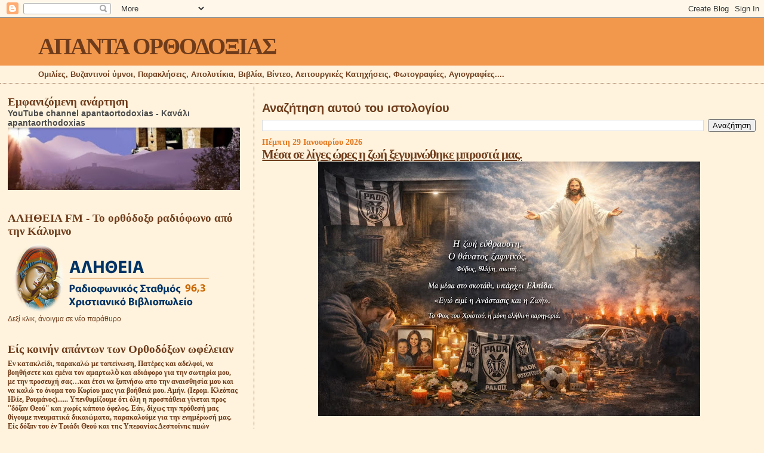

--- FILE ---
content_type: text/html; charset=UTF-8
request_url: https://apantaortodoxias.blogspot.com/?m=0
body_size: 72501
content:
<!DOCTYPE html>
<html dir='ltr' xmlns='http://www.w3.org/1999/xhtml' xmlns:b='http://www.google.com/2005/gml/b' xmlns:data='http://www.google.com/2005/gml/data' xmlns:expr='http://www.google.com/2005/gml/expr'>
<head>
<link href='https://www.blogger.com/static/v1/widgets/2944754296-widget_css_bundle.css' rel='stylesheet' type='text/css'/>
<meta content='text/html; charset=UTF-8' http-equiv='Content-Type'/>
<meta content='blogger' name='generator'/>
<link href='https://apantaortodoxias.blogspot.com/favicon.ico' rel='icon' type='image/x-icon'/>
<link href='http://apantaortodoxias.blogspot.com/' rel='canonical'/>
<link rel="alternate" type="application/atom+xml" title="ΑΠΑΝΤΑ ΟΡΘΟΔΟΞΙΑΣ - Atom" href="https://apantaortodoxias.blogspot.com/feeds/posts/default" />
<link rel="alternate" type="application/rss+xml" title="ΑΠΑΝΤΑ ΟΡΘΟΔΟΞΙΑΣ - RSS" href="https://apantaortodoxias.blogspot.com/feeds/posts/default?alt=rss" />
<link rel="service.post" type="application/atom+xml" title="ΑΠΑΝΤΑ ΟΡΘΟΔΟΞΙΑΣ - Atom" href="https://www.blogger.com/feeds/8674761132474680035/posts/default" />
<!--Can't find substitution for tag [blog.ieCssRetrofitLinks]-->
<meta content='http://apantaortodoxias.blogspot.com/' property='og:url'/>
<meta content='ΑΠΑΝΤΑ ΟΡΘΟΔΟΞΙΑΣ' property='og:title'/>
<meta content='Ομιλίες, Βυζαντινοί ύμνοι, Παρακλήσεις, Απολυτίκια, Βιβλία, Βίντεο, Λειτουργικές Κατηχήσεις, Φωτογραφίες, Αγιογραφίες....' property='og:description'/>
<title>ΑΠΑΝΤΑ ΟΡΘΟΔΟΞΙΑΣ</title>
<style id='page-skin-1' type='text/css'><!--
/*
* Blogger Template Style
*
* Sand Dollar
* by Jason Sutter
* Updated by Blogger Team
*/
/* Variable definitions
====================
<Variable name="textcolor" description="Text Color"
type="color" default="#000">
<Variable name="bgcolor" description="Page Background Color"
type="color" default="#f6f6f6">
<Variable name="pagetitlecolor" description="Blog Title Color"
type="color" default="#F5DEB3">
<Variable name="pagetitlebgcolor" description="Blog Title Background Color"
type="color" default="#DE7008">
<Variable name="descriptionColor" description="Blog Description Color"
type="color" default="#9E5205" />
<Variable name="descbgcolor" description="Description Background Color"
type="color" default="#F5E39e">
<Variable name="titlecolor" description="Post Title Color"
type="color" default="#9E5205">
<Variable name="datecolor" description="Date Header Color"
type="color" default="#777777">
<Variable name="footercolor" description="Post Footer Color"
type="color" default="#444444">
<Variable name="linkcolor" description="Link Color"
type="color" default="#DE7008">
<Variable name="footerlinkcolor" description="Post Footer Link Color"
type="color" default="#968a0a">
<Variable name="visitedlinkcolor" description="Visited Link Color"
type="color" default="#DE7008">
<Variable name="sidebarcolor" description="Sidebar Title Color"
type="color" default="#B8A80D">
<Variable name="sidebarlinkcolor" description="Sidebar Link Color"
type="color" default="#999999">
<Variable name="bordercolor" description="Border Color"
type="color" default="#e0ad12">
<Variable name="bodyfont" description="Text Font"
type="font"
default="normal normal 100% 'Trebuchet MS',Trebuchet,Verdana,Sans-Serif">
<Variable name="headerfont" description="Sidebar Title Font"
type="font"
default="normal bold 150% Verdana,Sans-serif">
<Variable name="dateHeaderFont" description="Date Header Font"
type="font"
default="normal bold 105% 'Trebuchet MS',Trebuchet,Verdana,Sans-serif">
<Variable name="pagetitlefont" description="Blog Title Font"
type="font" default="normal bold 300% Verdana,Sans-Serif">
<Variable name="titlefont" description="Post Title Font"
type="font" default="normal bold 160% Verdana,Sans-Serif">
<Variable name="startSide" description="Start side in blog language"
type="automatic" default="left">
<Variable name="endSide" description="End side in blog language"
type="automatic" default="right">
*/
body {
margin:0px;
padding:0px;
background:#fff3dd;
color:#6f3c1b;
font-size: small;
}
#outer-wrapper {
font:normal normal 100% Arial, sans-serif;
}
a {
color:#a9501b;
}
a:hover {
color:#6f3c1b;
}
a img {
border-width: 0;
}
#content-wrapper {
padding-top: 0;
padding-right: 1em;
padding-bottom: 0;
padding-left: 1em;
}
@media all  {
div#main {
float:right;
width:66%;
padding-top:30px;
padding-right:0;
padding-bottom:10px;
padding-left:1em;
border-left:dotted 1px #6f3c1b;
word-wrap: break-word; /* fix for long text breaking sidebar float in IE */
overflow: hidden;     /* fix for long non-text content breaking IE sidebar float */
}
div#sidebar {
margin-top:20px;
margin-right:0px;
margin-bottom:0px;
margin-left:0;
padding:0px;
text-align:left;
float: left;
width: 31%;
word-wrap: break-word; /* fix for long text breaking sidebar float in IE */
overflow: hidden;     /* fix for long non-text content breaking IE sidebar float */
}
}
@media handheld  {
div#main {
float:none;
width:90%;
}
div#sidebar {
padding-top:30px;
padding-right:7%;
padding-bottom:10px;
padding-left:3%;
}
}
#header {
padding-top:0px;
padding-right:0px;
padding-bottom:0px;
padding-left:0px;
margin-top:0px;
margin-right:0px;
margin-bottom:0px;
margin-left:0px;
border-bottom:dotted 1px #6f3c1b;
background:#fff3dd;
}
h1 a:link  {
text-decoration:none;
color:#6f3c1b
}
h1 a:visited  {
text-decoration:none;
color:#6f3c1b
}
h1,h2,h3 {
margin: 0;
}
h1 {
padding-top:25px;
padding-right:0px;
padding-bottom:10px;
padding-left:5%;
color:#6f3c1b;
background:#f2984c;
font:normal bold 300% Georgia, Times, serif;
letter-spacing:-2px;
}
h3.post-title {
color:#6f3c1b;
font:normal bold 160% Georgia, Times, serif;
letter-spacing:-1px;
}
h3.post-title a,
h3.post-title a:visited {
color: #6f3c1b;
}
h2.date-header  {
margin-top:10px;
margin-right:0px;
margin-bottom:0px;
margin-left:0px;
color:#e1771e;
font: normal bold 105% Georgia, Times, serif;
}
h4 {
color:#aa0033;
}
#sidebar h2 {
color:#6f3c1b;
margin:0px;
padding:0px;
font:normal bold 150% Georgia, Times, serif;
}
#sidebar .widget {
margin-top:0px;
margin-right:0px;
margin-bottom:33px;
margin-left:0px;
padding-top:0px;
padding-right:0px;
padding-bottom:0px;
padding-left:0px;
font-size:95%;
}
#sidebar ul {
list-style-type:none;
padding-left: 0;
margin-top: 0;
}
#sidebar li {
margin-top:0px;
margin-right:0px;
margin-bottom:0px;
margin-left:0px;
padding-top:0px;
padding-right:0px;
padding-bottom:0px;
padding-left:0px;
list-style-type:none;
font-size:95%;
}
.description {
padding:0px;
margin-top:7px;
margin-right:12%;
margin-bottom:7px;
margin-left:5%;
color:#6f3c1b;
background:transparent;
font:bold 100% Verdana,Sans-Serif;
}
.post {
margin-top:0px;
margin-right:0px;
margin-bottom:30px;
margin-left:0px;
}
.post strong {
color:#6f3c1b;
font-weight:bold;
}
pre,code {
color:#4c4c4c;
}
strike {
color:#4c4c4c;
}
.post-footer  {
padding:0px;
margin:0px;
color:#6f3c1b;
font-size:80%;
}
.post-footer a {
border:none;
color:#f2984c;
text-decoration:none;
}
.post-footer a:hover {
text-decoration:underline;
}
#comments {
padding:0px;
font-size:110%;
font-weight:bold;
}
.comment-author {
margin-top: 10px;
}
.comment-body {
font-size:100%;
font-weight:normal;
color:black;
}
.comment-footer {
padding-bottom:20px;
color:#6f3c1b;
font-size:80%;
font-weight:normal;
display:inline;
margin-right:10px
}
.deleted-comment  {
font-style:italic;
color:gray;
}
.comment-link  {
margin-left:.6em;
}
.profile-textblock {
clear: both;
margin-left: 0;
}
.profile-img {
float: left;
margin-top: 0;
margin-right: 5px;
margin-bottom: 5px;
margin-left: 0;
border: 2px solid #f2984c;
}
#sidebar a:link  {
color:#4c4c4c;
text-decoration:none;
}
#sidebar a:active  {
color:#ff0000;
text-decoration:none;
}
#sidebar a:visited  {
color:sidebarlinkcolor;
text-decoration:none;
}
#sidebar a:hover {
color:#6f3c1b;
text-decoration:none;
}
.feed-links {
clear: both;
line-height: 2.5em;
}
#blog-pager-newer-link {
float: left;
}
#blog-pager-older-link {
float: right;
}
#blog-pager {
text-align: center;
}
.clear {
clear: both;
}
.widget-content {
margin-top: 0.5em;
}
/** Tweaks for layout editor preview */
body#layout #outer-wrapper {
margin-top: 0;
}
body#layout #main,
body#layout #sidebar {
margin-top: 10px;
padding-top: 0;
}

--></style>
<link href='https://www.blogger.com/dyn-css/authorization.css?targetBlogID=8674761132474680035&amp;zx=2784aff6-a4ab-404b-86f1-271482cc13d2' media='none' onload='if(media!=&#39;all&#39;)media=&#39;all&#39;' rel='stylesheet'/><noscript><link href='https://www.blogger.com/dyn-css/authorization.css?targetBlogID=8674761132474680035&amp;zx=2784aff6-a4ab-404b-86f1-271482cc13d2' rel='stylesheet'/></noscript>
<meta name='google-adsense-platform-account' content='ca-host-pub-1556223355139109'/>
<meta name='google-adsense-platform-domain' content='blogspot.com'/>

</head>
<body>
<div class='navbar section' id='navbar'><div class='widget Navbar' data-version='1' id='Navbar1'><script type="text/javascript">
    function setAttributeOnload(object, attribute, val) {
      if(window.addEventListener) {
        window.addEventListener('load',
          function(){ object[attribute] = val; }, false);
      } else {
        window.attachEvent('onload', function(){ object[attribute] = val; });
      }
    }
  </script>
<div id="navbar-iframe-container"></div>
<script type="text/javascript" src="https://apis.google.com/js/platform.js"></script>
<script type="text/javascript">
      gapi.load("gapi.iframes:gapi.iframes.style.bubble", function() {
        if (gapi.iframes && gapi.iframes.getContext) {
          gapi.iframes.getContext().openChild({
              url: 'https://www.blogger.com/navbar/8674761132474680035?origin\x3dhttps://apantaortodoxias.blogspot.com',
              where: document.getElementById("navbar-iframe-container"),
              id: "navbar-iframe"
          });
        }
      });
    </script><script type="text/javascript">
(function() {
var script = document.createElement('script');
script.type = 'text/javascript';
script.src = '//pagead2.googlesyndication.com/pagead/js/google_top_exp.js';
var head = document.getElementsByTagName('head')[0];
if (head) {
head.appendChild(script);
}})();
</script>
</div></div>
<div id='outer-wrapper'><div id='wrap2'>
<!-- skip links for text browsers -->
<span id='skiplinks' style='display:none;'>
<a href='#main'>skip to main </a> |
      <a href='#sidebar'>skip to sidebar</a>
</span>
<div id='header-wrapper'>
<div class='header section' id='header'><div class='widget Header' data-version='1' id='Header1'>
<div id='header-inner'>
<div class='titlewrapper'>
<h1 class='title'>
ΑΠΑΝΤΑ ΟΡΘΟΔΟΞΙΑΣ
</h1>
</div>
<div class='descriptionwrapper'>
<p class='description'><span>Ομιλίες, Βυζαντινοί ύμνοι, Παρακλήσεις, Απολυτίκια, Βιβλία, Βίντεο, Λειτουργικές Κατηχήσεις, Φωτογραφίες, Αγιογραφίες....</span></p>
</div>
</div>
</div></div>
</div>
<div id='content-wrapper'>
<div id='crosscol-wrapper' style='text-align:center'>
<div class='crosscol no-items section' id='crosscol'></div>
</div>
<div id='main-wrapper'>
<div class='main section' id='main'><div class='widget BlogSearch' data-version='1' id='BlogSearch1'>
<h2 class='title'>Αναζήτηση αυτού του ιστολογίου</h2>
<div class='widget-content'>
<div id='BlogSearch1_form'>
<form action='https://apantaortodoxias.blogspot.com/search' class='gsc-search-box' target='_top'>
<table cellpadding='0' cellspacing='0' class='gsc-search-box'>
<tbody>
<tr>
<td class='gsc-input'>
<input autocomplete='off' class='gsc-input' name='q' size='10' title='search' type='text' value=''/>
</td>
<td class='gsc-search-button'>
<input class='gsc-search-button' title='search' type='submit' value='Αναζήτηση'/>
</td>
</tr>
</tbody>
</table>
</form>
</div>
</div>
<div class='clear'></div>
</div><div class='widget Blog' data-version='1' id='Blog1'>
<div class='blog-posts hfeed'>

          <div class="date-outer">
        
<h2 class='date-header'><span>Πέμπτη 29 Ιανουαρίου 2026</span></h2>

          <div class="date-posts">
        
<div class='post-outer'>
<div class='post hentry'>
<a name='873992641038392783'></a>
<h3 class='post-title entry-title'>
<a href='https://apantaortodoxias.blogspot.com/2026/01/blog-post_103.html?m=0'>Μέσα σε λίγες ώρες η ζωή ξεγυμνώθηκε μπροστά μας.</a>
</h3>
<div class='post-header-line-1'></div>
<div class='post-body entry-content'>
<div class="separator" style="clear: both; text-align: center;">
  <span style="font-size: large;"><b><a href="https://blogger.googleusercontent.com/img/a/AVvXsEhnn-94CmBlwYxxD6euvlW6FTcXOrz84Mbh01ypuuXh4L3tBQ1yRGFgjP1UdU_gj0EBz7FvlnBG-KRqJRHHv-MsQpGQbY-LaygD4zwGVVZffuHVc0d-YKxRp6wp7PWSNEFSERzvv0tMGJUNjQFn5lXSsCYvVtW_WChADyzhIfeUBOgxCSEL0v3JebOFMBWE" style="margin-left: 1em; margin-right: 1em;">
    <img border="0" height="427" src="https://blogger.googleusercontent.com/img/a/AVvXsEhnn-94CmBlwYxxD6euvlW6FTcXOrz84Mbh01ypuuXh4L3tBQ1yRGFgjP1UdU_gj0EBz7FvlnBG-KRqJRHHv-MsQpGQbY-LaygD4zwGVVZffuHVc0d-YKxRp6wp7PWSNEFSERzvv0tMGJUNjQFn5lXSsCYvVtW_WChADyzhIfeUBOgxCSEL0v3JebOFMBWE=w640-h427" width="640" />
  </a>
</b></span></div><div><span style="font-size: large;"><b><br /></b></span></div><div><span style="font-size: large;"><b><br /></b></span></div><div><div><span style="font-size: large;"><b>Μέσα σε λίγες ώρες η ζωή ξεγυμνώθηκε μπροστά μας.</b></span></div><div><span style="font-size: large;"><b>Οι φόβοι μας ούρλιαξαν και πάλι.&nbsp;</b></span></div><div><span style="font-size: large;"><b>Η θνητότητα μας φώναξε παρόν.&nbsp;</b></span></div><div><span style="font-size: large;"><b>Άνθρωποι νέοι, μάνες, οικογένειες που το πρωί είχαν φωνές και το βράδυ βυθίστηκαν στη σιωπή.</b></span></div><div><span style="font-size: large;"><b><br /></b></span></div><div><span style="font-size: large;"><b>Ο θάνατος δεν ζήτησε άδεια.&nbsp;</b></span></div><div><span style="font-size: large;"><b>Ήρθε απρόσκλητος και διέλυσε όνειρα, σχέδια, αγάπες, φιλίες και σχέσεις.&nbsp;</b></span></div><div><span style="font-size: large;"><b>Η ζωή σώπασε.&nbsp;</b></span></div><div><span style="font-size: large;"><b>Παντού απόκοσμη ησυχία.&nbsp;</b></span></div><div><span style="font-size: large;"><b>Σιωπή που κραυγάζει για ζωή. Σκοτάδι που ζητάει&nbsp; λίγο φως.&nbsp;</b></span></div><div><span style="font-size: large;"><b><br /></b></span></div><div><span style="font-size: large;"><b>Τα τραγικά γεγονότα των ημερών δεν συγκλονίζουν μόνο γιατί είναι σκληρά.Συγκλονίζουν γιατί μας θυμίζουν την αλήθεια που προσπαθούμε να ξεχάσουμε:</b></span></div><div><span style="font-size: large;"><b>η ζωή δεν είναι βεβαιότητα, ούτε πρόγραμμα, ούτε έλεγχος.&nbsp;</b></span></div><div><span style="font-size: large;"><b>Είναι εύθραυστη ανάσα.</b></span></div><div><span style="font-size: large;"><b>Το απρόοπτο δεν ραγίζει μόνο καρδιές.&nbsp;</b></span></div><div><span style="font-size: large;"><b>Ραγίζει την ψευδαίσθηση ελέγχου που μας νανουρίζει.</b></span></div><div><span style="font-size: large;"><b><br /></b></span></div><div><span style="font-size: large;"><b>Ξαφνικά η κοινωνία παγώνει. Φόβος, σοκ, σιωπή.</b></span></div><div><span style="font-size: large;"><b>Γιατί όταν πεθαίνει ο άλλος, αδελφός και φίλος, ο διπλανός της ζωής, για μια στιγμή πεθαίνει και η ψεύτικη ασφάλεια μας.</b></span></div><div><span style="font-size: large;"><b><br /></b></span></div><div><span style="font-size: large;"><b>Ζούμε σε έναν κόσμο εξαντλημένο, που τρέχει για να μη νιώθει και γεμίζει τον χρόνο για να μη συναντήσει το κενό του.</b></span></div><div><span style="font-size: large;"><b><br /></b></span></div><div><span style="font-size: large;"><b>Όμως ο θάνατος σκίζει αυτό το πέπλο.</b></span></div><div><span style="font-size: large;"><b>Μας αναγκάζει να κοιτάξουμε κατάματα το εύθραυστο της ύπαρξης και την αλήθεια της ανθρώπινης αδυναμίας.</b></span></div><div><span style="font-size: large;"><b>Κι όμως, μέσα σε αυτό το σκοτάδι, δεν είναι όλα νύχτα.</b></span></div><div><span style="font-size: large;"><b><br /></b></span></div><div><span style="font-size: large;"><b>Ο Χριστός δεν ήρθε να εξηγήσει τον θάνατο.</b></span></div><div><span style="font-size: large;"><b>Ήρθε να τον διαπεράσει. Να τον νικήσει με την Ανάσταση.</b></span></div><div><span style="font-size: large;"><b>Να φανερώσει πως η τελευταία λέξη δεν είναι ο τάφος, αλλά η ζωή.</b></span></div><div><span style="font-size: large;"><b><br /></b></span></div><div><span style="font-size: large;"><b>Εδώ βρίσκεται η μόνη αληθινή παρηγοριά.</b></span></div><div><span style="font-size: large;"><b>Όχι στα εύκολα λόγια, ούτε στις πρόχειρες παρηγοριές, αλλά στην ελπίδα ότι τίποτε δεν τελειώνει εδώ.</b></span></div><div><span style="font-size: large;"><b>Ότι ο πόνος δεν έχει τον τελευταίο λόγο.</b></span></div><div><span style="font-size: large;"><b>Όταν όλα γκρεμίζονται απρόσμενα, μένει Αυτός που δεν γκρεμίζεται.</b></span></div><div><span style="font-size: large;"><b><br /></b></span></div><div><span style="font-size: large;"><b>Η ζωή είναι εύθραυστη.</b></span></div><div><span style="font-size: large;"><b>Ο θάνατος πραγματικός.</b></span></div><div><span style="font-size: large;"><b>Αλλά το φως του Χριστού ισχυρότερο από κάθε σκοτάδι.</b></span></div><div><span style="font-size: large;"><b>Γιατί τελικά δεν μας κρατά όρθιους η ασφάλεια, αλλά η μυστική Παρουσία Εκείνου.&nbsp;</b></span></div><div><span style="font-size: large;"><b><br /></b></span></div><div><span style="font-size: large;"><b>-π.Λίβυος-</b></span></div></div>
<div style='clear: both;'></div>
</div>
<div class='post-footer'>
<div class='post-footer-line post-footer-line-1'><span class='post-author vcard'>
Posted by
<span class='fn'>PROSKINITIS</span>
</span>
<span class='post-timestamp'>
at
<a class='timestamp-link' href='https://apantaortodoxias.blogspot.com/2026/01/blog-post_103.html?m=0' rel='bookmark' title='permanent link'><abbr class='published' title='2026-01-29T07:02:00+02:00'>07:02</abbr></a>
</span>
<span class='post-comment-link'>
<a class='comment-link' href='https://www.blogger.com/comment/fullpage/post/8674761132474680035/873992641038392783' onclick='javascript:window.open(this.href, "bloggerPopup", "toolbar=0,location=0,statusbar=1,menubar=0,scrollbars=yes,width=640,height=500"); return false;'>0
comments</a>
</span>
<span class='post-icons'>
<span class='item-action'>
<a href='https://www.blogger.com/email-post/8674761132474680035/873992641038392783' title='Αποστολή ανάρτησης'>
<img alt="" class="icon-action" height="13" src="//www.blogger.com/img/icon18_email.gif" width="18">
</a>
</span>
</span>
</div>
<div class='post-footer-line post-footer-line-2'><span class='post-labels'>
Labels:
<a href='https://apantaortodoxias.blogspot.com/search/label/%CE%9A%CE%B5%CE%AF%CE%BC%CE%B5%CE%BD%CE%B1?m=0' rel='tag'>Κείμενα</a>
</span>
</div>
<div class='post-footer-line post-footer-line-3'><span class='reaction-buttons'>
</span>
</div>
</div>
</div>
</div>

          </div></div>
        

          <div class="date-outer">
        
<h2 class='date-header'><span>Τετάρτη 28 Ιανουαρίου 2026</span></h2>

          <div class="date-posts">
        
<div class='post-outer'>
<div class='post hentry'>
<a name='401367483752197851'></a>
<h3 class='post-title entry-title'>
<a href='https://apantaortodoxias.blogspot.com/2026/01/blog-post_434.html?m=0'>Σκέψεις με αφορμή την μνήμη του Αγίου Δημητρίου(Γκαγκαστάθη) που εορτάζει αύριο....</a>
</h3>
<div class='post-header-line-1'></div>
<div class='post-body entry-content'>
<div>
  <span><b><a href="https://blogger.googleusercontent.com/img/a/AVvXsEgWmpMCCQZxdoOiGaHDys4faN1FdbAl18v-3PiyL-q1ubrk3uV6bTUU5gxEgq5zxjpwZX-93xs_KMB_othI8Bkdp249Pr4xIM5x0Lzd1_ASo7ZTI49FlNbrLCgXGnkoCIpAMDepCFDnMxawsMSKNhbArZ8aI0RFQm4hXBQw45ZhN0bdDWAF7ipfwcjrB3Lh">
    <img border="0" src="https://blogger.googleusercontent.com/img/a/AVvXsEgWmpMCCQZxdoOiGaHDys4faN1FdbAl18v-3PiyL-q1ubrk3uV6bTUU5gxEgq5zxjpwZX-93xs_KMB_othI8Bkdp249Pr4xIM5x0Lzd1_ASo7ZTI49FlNbrLCgXGnkoCIpAMDepCFDnMxawsMSKNhbArZ8aI0RFQm4hXBQw45ZhN0bdDWAF7ipfwcjrB3Lh" width="400">
  </a>
</b></span></div><div><span><b><br></b></span></div><div><span><b><br></b></span></div><div><div><span><b>Σκέψεις με αφορμή την μνήμη&nbsp;</b></span></div><div><span><b>του Αγίου Δημητρίου(Γκαγκαστάθη)&nbsp;</b></span></div><div><span><b>που εορτάζει αύριο....</b></span></div><div><span><b><br></b></span></div><div><span><b>Όταν ο άνθρωπος&nbsp;</b></span></div><div><span><b>δουλεύει με τον εαυτό του πνευματικά,</b></span></div><div><span><b>όταν παλεύει με τα πάθη του&nbsp;</b></span></div><div><span><b>και όχι με τους άλλους,</b></span></div><div><span><b>τότε λεπτύνεται η πνευματική του αντιληπτικότητα.</b></span></div><div><span><b>Δεν αισθάνεται μόνο την ευλογία&nbsp;</b></span></div><div><span><b>της παρουσίας του Θεού στη ζωή του,</b></span></div><div><span><b>αλλά αισθάνεται και την παραμικρή προσφορά,</b></span></div><div><span><b>την πιο απλή διακονία του άλλου δίπλα του...</b></span></div><div><span><b>Δεν τα θεωρεί δεδομένα. Δεν λέει &#171;έτυχε&#187;.</b></span></div><div><span><b>Γι' αυτό και βλέπει δίπλα του&nbsp;</b></span></div><div><span><b>πρόσωπα και όχι υπηρεσίες.</b></span></div><div><span><b>Τέτοιος άνθρωπος του Θεού&nbsp;</b></span></div><div><span><b>ήταν ο Άγιος Δημήτριος Γκαγκαστάθης</b></span></div><div><span><b>έκαμε προσευχή&nbsp;</b></span></div><div><span><b>ακόμα και για τον οδηγό του λεωφορείου&nbsp;</b></span></div><div><span><b>που τον πήγαινε στον προορισμό του</b></span></div><div><span><b>αλλά και για τη νοσοκόμα&nbsp;</b></span></div><div><span><b>που του έπαιρνε αίμα για εξετάσεις.</b></span></div><div><span><b>Και ξέρεις&nbsp;</b></span></div><div><span><b>δεν θα μάθαιναν ποτέ αυτοί οι ''τυχαίοι'' άνθρωποι</b></span></div><div><span><b>ότι ο παππούλης που πριν λίγο συνάντησαν ,</b></span></div><div><span><b>μέσα στην καθημερινότητα τους,</b></span></div><div><span><b>προσεύχεται έτσι από την καρδιά του για αυτούς;&nbsp;</b></span></div><div><span><b>Αυτή η καλοσύνη&nbsp;</b></span></div><div><span><b>που κινείται στη σκιά της αφάνειας</b></span></div><div><span><b>είναι γεμάτη Χάρη γιατί&nbsp;</b></span></div><div><span><b>εκεί είναι όπου συχνάζει ο Θεός και οι άγιοί Του,</b></span></div><div><span><b>χωρίς θόρυβο,χωρίς μαρτυρίες</b></span></div><div><span><b>και χωρίς επιβεβαίωση.&nbsp;</b></span></div><div><span><b>Και άλλη μια μαρτυρία&nbsp;</b></span></div><div><span><b>αυτής της βουβής του καλοσύνης...</b></span></div><div><span><b>Κάποτε θέλησε&nbsp;</b></span></div><div><span><b>έτσι από ευγνωμοσύνη στους Ταξιάρχες</b></span></div><div><span><b>που τόσα χρόνια τους διακονούσε και τον φύλαγαν</b></span></div><div><span><b>να προσφέρει μια καμπάνα&nbsp;</b></span></div><div><span><b>και ενώ είχε τα χρήματα για να κάνει τη δωρεά</b></span></div><div><span><b>έδωσε τα χρήματα σε έναν φίλο του&nbsp;</b></span></div><div><span><b>προκειμένου να φανεί εκείνος ως δωρητής!</b></span></div><div><span><b>Γιατί αυτό;&nbsp;</b></span></div><div><span><b>Γιατί δεν ήθελε να ακουστεί το όνομά του&nbsp;</b></span></div><div><span><b>πιο δυνατά από τον ήχο της καμπάνας....</b></span></div><div><span><b>Βλέπεις το καλό που φαίνεται&nbsp;</b></span></div><div><span><b>κινδυνεύει να γίνει μισθός</b></span></div><div><span><b>ενώ το καλό που κρύβεται το αναλαμβάνει ο Θεός!</b></span></div><div><span><b>Όταν η καλοσύνη έχει στόχο, σκοπό(&#8220;για να...&#8221; ),</b></span></div><div><span><b>όταν μάλιστα αυτή αρχίζει να μεταμορφώνεται&nbsp;</b></span></div><div><span><b>και σε δεσμά σχέσεων</b></span></div><div><span><b>(όταν ο ευεργετημένος μας είναι υπόχρεος)</b></span></div><div><span><b>τότε παύει να είναι καρπός της χάριτος.</b></span></div><div><span><b>Βγαίνει από τη συχνότητα&nbsp;</b></span></div><div><span><b>της απροϋπόθετης αγάπης,</b></span></div><div><span><b>εκεί δηλαδή όπου κινείται ο Θεός.</b></span></div><div><span><b>Ας μην λησμοναμε,</b></span></div><div><span><b>όταν το καλό δεν το κάνουμε ως επένδυση&nbsp;</b></span></div><div><span><b>αλλά ως χάρη</b></span></div><div><span><b>τότε γίνεται ο χώρος όπου ενεργεί ο Θεός.</b></span></div></div><div><span><b><br></b></span></div><div><span><b>Πατήρ Ιωάννης Παπαδημητρίου.</b></span></div><div><br></div>
<div style='clear: both;'></div>
</div>
<div class='post-footer'>
<div class='post-footer-line post-footer-line-1'><span class='post-author vcard'>
Posted by
<span class='fn'>PROSKINITIS</span>
</span>
<span class='post-timestamp'>
at
<a class='timestamp-link' href='https://apantaortodoxias.blogspot.com/2026/01/blog-post_434.html?m=0' rel='bookmark' title='permanent link'><abbr class='published' title='2026-01-28T22:49:00+02:00'>22:49</abbr></a>
</span>
<span class='post-comment-link'>
<a class='comment-link' href='https://www.blogger.com/comment/fullpage/post/8674761132474680035/401367483752197851' onclick='javascript:window.open(this.href, "bloggerPopup", "toolbar=0,location=0,statusbar=1,menubar=0,scrollbars=yes,width=640,height=500"); return false;'>0
comments</a>
</span>
<span class='post-icons'>
<span class='item-action'>
<a href='https://www.blogger.com/email-post/8674761132474680035/401367483752197851' title='Αποστολή ανάρτησης'>
<img alt="" class="icon-action" height="13" src="//www.blogger.com/img/icon18_email.gif" width="18">
</a>
</span>
</span>
</div>
<div class='post-footer-line post-footer-line-2'><span class='post-labels'>
Labels:
<a href='https://apantaortodoxias.blogspot.com/search/label/%CE%A0%CE%BD%CE%B5%CF%85%CE%BC%CE%B1%CF%84%CE%B9%CE%BA%CE%BF%CE%AF%20%CE%BB%CF%8C%CE%B3%CE%BF%CE%B9?m=0' rel='tag'>Πνευματικοί λόγοι</a>
</span>
</div>
<div class='post-footer-line post-footer-line-3'><span class='reaction-buttons'>
</span>
</div>
</div>
</div>
</div>
<div class='post-outer'>
<div class='post hentry'>
<a name='659795756410889307'></a>
<h3 class='post-title entry-title'>
<a href='https://apantaortodoxias.blogspot.com/2026/01/blog-post_296.html?m=0'>Ιερά Σκήτη Οσίου Χριστοφόρου Παπουλάκου.ΧΩΡΙΟ ΑΡΜΠΟΥΝΑΣ ΚΑΛΑΒΡΥΤΑ. ΕΣΩΤΕΡΙΚΟΣ ΧΩΡΟΣ .</a>
</h3>
<div class='post-header-line-1'></div>
<div class='post-body entry-content'>
<p>&nbsp;</p><div class="separator" style="clear: both; text-align: center;"><a href="https://blogger.googleusercontent.com/img/b/R29vZ2xl/AVvXsEj9mm7se6mjSJ2kjSQ9F5emyHFhbx_KsiDicK0RVuLk4fJto8OTfIr2PNiDThaIZ03mkO8wRMUfqJyTYfnUay2NGzR8KNSNRTDt9pAjIqdrBEP8YK1Q3XLiNfBal2P4zjVKWW1VX_SUDCuSVczicEKcQvhmrVuMgc74nStRP85ogehi9tEW7AetKeEta_P1/s7008/DSC04862.JPG" imageanchor="1" style="margin-left: 1em; margin-right: 1em;"><img border="0" data-original-height="4672" data-original-width="7008" height="426" src="https://blogger.googleusercontent.com/img/b/R29vZ2xl/AVvXsEj9mm7se6mjSJ2kjSQ9F5emyHFhbx_KsiDicK0RVuLk4fJto8OTfIr2PNiDThaIZ03mkO8wRMUfqJyTYfnUay2NGzR8KNSNRTDt9pAjIqdrBEP8YK1Q3XLiNfBal2P4zjVKWW1VX_SUDCuSVczicEKcQvhmrVuMgc74nStRP85ogehi9tEW7AetKeEta_P1/w640-h426/DSC04862.JPG" width="640" /></a></div><div class="separator" style="clear: both; text-align: center;"><br /></div><div class="separator" style="clear: both; text-align: center;"><br /></div><div class="separator" style="clear: both; text-align: center;"><b><span style="font-size: large;"><br /></span></b></div><div class="separator" style="clear: both; text-align: center;"><div class="html-div xdj266r x14z9mp xat24cr x1lziwak xexx8yu xyri2b x18d9i69 x1c1uobl" style="font-family: inherit; margin-bottom: 0px; margin-inline: 0px; margin-top: 0px; padding-bottom: 0px; padding-inline: 0px; padding-top: 0px;"><div class="html-div xdj266r x14z9mp xat24cr x1lziwak xexx8yu xyri2b x18d9i69 x1c1uobl" dir="auto" style="font-family: inherit; margin-bottom: 0px; margin-inline: 0px; margin-top: 0px; padding-bottom: 0px; padding-inline: 0px; padding-top: 0px;"><div class="html-div xdj266r x14z9mp xat24cr x1lziwak xexx8yu xyri2b x18d9i69 x1c1uobl" data-ad-rendering-role="story_message" style="font-family: inherit; margin-bottom: 0px; margin-inline: 0px; margin-top: 0px; padding-bottom: 0px; padding-inline: 0px; padding-top: 0px;"><div class="x1l90r2v x1iorvi4 x1g0dm76 xpdmqnj" data-ad-comet-preview="message" data-ad-preview="message" style="font-family: inherit; padding-bottom: 16px; padding-inline: 12px; padding-top: 4px;"><div class="x78zum5 xdt5ytf xz62fqu x16ldp7u" style="display: flex; flex-direction: column; font-family: inherit; margin-bottom: -5px; margin-top: -5px;"><div class="xu06os2 x1ok221b" style="font-family: inherit; margin-bottom: 5px; margin-top: 5px;"><span class="x193iq5w xeuugli x13faqbe x1vvkbs x1xmvt09 x1lliihq x1s928wv xhkezso x1gmr53x x1cpjm7i x1fgarty x1943h6x xudqn12 x3x7a5m x6prxxf xvq8zen xo1l8bm xzsf02u x1yc453h" dir="auto" style="color: #080809; display: block; font-family: inherit; line-height: 1.3333; max-width: 100%; min-width: 0px; overflow-wrap: break-word; text-align: start; word-break: break-word;"><div class="html-div xdj266r x14z9mp xat24cr x1lziwak xexx8yu xyri2b x18d9i69 x1c1uobl" style="font-family: inherit; margin-bottom: 0px; margin-inline: 0px; margin-top: 0px; padding-bottom: 0px; padding-inline: 0px; padding-top: 0px;"><div class="xdj266r x14z9mp xat24cr x1lziwak x1vvkbs x126k92a" style="font-family: inherit; margin-bottom: 0px; margin-inline: 0px; margin-top: 0px; overflow-wrap: break-word; white-space-collapse: preserve;"><div dir="auto" style="font-family: inherit;"><b><span style="font-size: large;">Ιερά Σκήτη Οσίου Χριστοφόρου Παπουλάκου.</span></b></div></div><div class="x14z9mp xat24cr x1lziwak x1vvkbs xtlvy1s x126k92a" style="font-family: inherit; margin-bottom: 0px; margin-inline: 0px; margin-top: 0.5em; overflow-wrap: break-word; white-space-collapse: preserve;"><div dir="auto" style="font-family: inherit;"><b><span style="font-size: large;">Η σκήτη Παπουλάκου, του μοναχού Χριστόφορου Παπουλάκου που ασκήτεψε εδώ κηρύττοντας υπέρ της προσευχής και της ορθόδοξης πίστης και προφητεύοντας για μελλοντικά δεινά λόγω του κοσμικού τρόπου ζωής. Κτίσθηκε το 1830 και είναι διατηρητέο ιστορικό μνημείο.</span></b></div></div></div></span></div></div></div></div></div></div></div><div class="separator" style="clear: both; text-align: center;"><br /></div><div class="separator" style="clear: both; text-align: center;"><br /></div><div class="separator" style="clear: both; text-align: center;"><br /></div><br /><div class="separator" style="clear: both; text-align: center;"><a href="https://blogger.googleusercontent.com/img/b/R29vZ2xl/AVvXsEj3f4mQQSUIST5w_q_uv3RBPUPFFE0FhFg8pZZkQrqvnNLYPONJxNrAvTt4B0OPJS3oQCUTxcUpHZKAefXaSRn3gQmnJbYoSZmXkqVNTQzewB_9LzZNeuz78tScMPfmjr5jjbPrw84BIAGv6N7UW7X6-zGvtOv1VSaJ-MYDD1qvk3wbwFKYCQT8Gtc4GutK/s7008/DSC04832.JPG" imageanchor="1" style="margin-left: 1em; margin-right: 1em;"><img border="0" data-original-height="4672" data-original-width="7008" height="426" src="https://blogger.googleusercontent.com/img/b/R29vZ2xl/AVvXsEj3f4mQQSUIST5w_q_uv3RBPUPFFE0FhFg8pZZkQrqvnNLYPONJxNrAvTt4B0OPJS3oQCUTxcUpHZKAefXaSRn3gQmnJbYoSZmXkqVNTQzewB_9LzZNeuz78tScMPfmjr5jjbPrw84BIAGv6N7UW7X6-zGvtOv1VSaJ-MYDD1qvk3wbwFKYCQT8Gtc4GutK/w640-h426/DSC04832.JPG" width="640" /></a></div><br /><div class="separator" style="clear: both; text-align: center;"><a href="https://blogger.googleusercontent.com/img/b/R29vZ2xl/AVvXsEhrK2IipX-_kTqKd9zt5T2s1nujL0GNsvmQWd_RIuGzBMgIvBfmygW2OdBfpjKgDcqK6qtC_HyVNcVGZTojFj2z3DeSKHOZbpQ4eqPJRygBQK8dBavpP1kAeLsVsrcghy62eGvFor2zSUmBmjAWkMyagBui9QrsLEl2rwg9YHm6F_0_02kRdxXUUVPwamHF/s7008/DSC04831.JPG" imageanchor="1" style="margin-left: 1em; margin-right: 1em;"><img border="0" data-original-height="4672" data-original-width="7008" height="426" src="https://blogger.googleusercontent.com/img/b/R29vZ2xl/AVvXsEhrK2IipX-_kTqKd9zt5T2s1nujL0GNsvmQWd_RIuGzBMgIvBfmygW2OdBfpjKgDcqK6qtC_HyVNcVGZTojFj2z3DeSKHOZbpQ4eqPJRygBQK8dBavpP1kAeLsVsrcghy62eGvFor2zSUmBmjAWkMyagBui9QrsLEl2rwg9YHm6F_0_02kRdxXUUVPwamHF/w640-h426/DSC04831.JPG" width="640" /></a></div><br /><div class="separator" style="clear: both; text-align: center;"><a href="https://blogger.googleusercontent.com/img/b/R29vZ2xl/AVvXsEhqEMvp0gqtCIexaZ4hORIJMrbSx8uMBySFGh-Y1S4_Z8xqVO5-bD6QXLK5WHSYgaq8vVUk4ZvNzn2vsVYfWeubCxfWYxPe0ETYY40Dcyglq8Cyas42I-XDlAIODgFGCqB5929u1liTl_DrMCpwfkKMBh5EVUV8Hq0vWb5OfS_qT2uujfOt6C-Xw_rsRZok/s7008/DSC04830.JPG" imageanchor="1" style="margin-left: 1em; margin-right: 1em;"><img border="0" data-original-height="4672" data-original-width="7008" height="426" src="https://blogger.googleusercontent.com/img/b/R29vZ2xl/AVvXsEhqEMvp0gqtCIexaZ4hORIJMrbSx8uMBySFGh-Y1S4_Z8xqVO5-bD6QXLK5WHSYgaq8vVUk4ZvNzn2vsVYfWeubCxfWYxPe0ETYY40Dcyglq8Cyas42I-XDlAIODgFGCqB5929u1liTl_DrMCpwfkKMBh5EVUV8Hq0vWb5OfS_qT2uujfOt6C-Xw_rsRZok/w640-h426/DSC04830.JPG" width="640" /></a></div><br /><div class="separator" style="clear: both; text-align: center;"><a href="https://blogger.googleusercontent.com/img/b/R29vZ2xl/AVvXsEgGiCiXzsY37E_4divL2bmP0BlMAMbD6SzpJcrwZJEvB3Hknumz_dPgn02dFReWAnTKsi54pKTCYj8leqQLp0S6I9WhBktsrv8J6k3fvebTXUMq-4WVvGw7kUf3qwTKbl49eeqvRO4aynMFPH47cRGRnqV9Hb3TwNQo1L5YNG4xsqQuIGaVOVmQd-AobNZ3/s7008/DSC04827.JPG" imageanchor="1" style="margin-left: 1em; margin-right: 1em;"><img border="0" data-original-height="4672" data-original-width="7008" height="426" src="https://blogger.googleusercontent.com/img/b/R29vZ2xl/AVvXsEgGiCiXzsY37E_4divL2bmP0BlMAMbD6SzpJcrwZJEvB3Hknumz_dPgn02dFReWAnTKsi54pKTCYj8leqQLp0S6I9WhBktsrv8J6k3fvebTXUMq-4WVvGw7kUf3qwTKbl49eeqvRO4aynMFPH47cRGRnqV9Hb3TwNQo1L5YNG4xsqQuIGaVOVmQd-AobNZ3/w640-h426/DSC04827.JPG" width="640" /></a></div><br /><div class="separator" style="clear: both; text-align: center;"><a href="https://blogger.googleusercontent.com/img/b/R29vZ2xl/AVvXsEjOlPhiGwhrgoWD3rFH18TBif1hXXs2Q2nbxeRyv0FT-IJik9K2ytzqLiDqMpUyjcUFg8PKgYnOClbDVmMtVX5yokf9KQpYobiqlFlhCJdVwcf8o4PhUb_zOjoQUgdfjq3zxQKbA67gGZ2PxBQ2fJDaIW8u5spDIawwPk2j_ALHFVRlcq6xstpm0Icn4igK/s7008/DSC04826.JPG" imageanchor="1" style="margin-left: 1em; margin-right: 1em;"><img border="0" data-original-height="4672" data-original-width="7008" height="426" src="https://blogger.googleusercontent.com/img/b/R29vZ2xl/AVvXsEjOlPhiGwhrgoWD3rFH18TBif1hXXs2Q2nbxeRyv0FT-IJik9K2ytzqLiDqMpUyjcUFg8PKgYnOClbDVmMtVX5yokf9KQpYobiqlFlhCJdVwcf8o4PhUb_zOjoQUgdfjq3zxQKbA67gGZ2PxBQ2fJDaIW8u5spDIawwPk2j_ALHFVRlcq6xstpm0Icn4igK/w640-h426/DSC04826.JPG" width="640" /></a></div><br /><div class="separator" style="clear: both; text-align: center;"><a href="https://blogger.googleusercontent.com/img/b/R29vZ2xl/[base64]/s7008/DSC04824.JPG" imageanchor="1" style="margin-left: 1em; margin-right: 1em;"><img border="0" data-original-height="4672" data-original-width="7008" height="426" src="https://blogger.googleusercontent.com/img/b/R29vZ2xl/[base64]/w640-h426/DSC04824.JPG" width="640" /></a></div><br /><div class="separator" style="clear: both; text-align: center;"><a href="https://blogger.googleusercontent.com/img/b/R29vZ2xl/[base64]/s7008/DSC04822.JPG" imageanchor="1" style="margin-left: 1em; margin-right: 1em;"><img border="0" data-original-height="4672" data-original-width="7008" height="426" src="https://blogger.googleusercontent.com/img/b/R29vZ2xl/[base64]/w640-h426/DSC04822.JPG" width="640" /></a></div><br /><div class="separator" style="clear: both; text-align: center;"><a href="https://blogger.googleusercontent.com/img/b/R29vZ2xl/AVvXsEg5GNi2AvMd5R0oygjqxxTI8P8ysr1mmPmm6UOIcF0GhowUXxoLAS0XHhc9EFX5jPGe0jhLDBsY17ITQ58T5lrrBIZJNKaphywTxa8JxPqPnqnrAcPCR1FnGpy4JKCJcwo6vi_99ka5CMkjCK9JWg9SbgIYNcwgcqBFtSl9N6zPwSL4ICSCPDe-Iv-0BTlv/s7008/DSC04820.JPG" imageanchor="1" style="margin-left: 1em; margin-right: 1em;"><img border="0" data-original-height="4672" data-original-width="7008" height="426" src="https://blogger.googleusercontent.com/img/b/R29vZ2xl/AVvXsEg5GNi2AvMd5R0oygjqxxTI8P8ysr1mmPmm6UOIcF0GhowUXxoLAS0XHhc9EFX5jPGe0jhLDBsY17ITQ58T5lrrBIZJNKaphywTxa8JxPqPnqnrAcPCR1FnGpy4JKCJcwo6vi_99ka5CMkjCK9JWg9SbgIYNcwgcqBFtSl9N6zPwSL4ICSCPDe-Iv-0BTlv/w640-h426/DSC04820.JPG" width="640" /></a></div><br /><div class="separator" style="clear: both; text-align: center;"><a href="https://blogger.googleusercontent.com/img/b/R29vZ2xl/AVvXsEivafsxNd3pfGIYlQ26UQsmFAuFSBmZTTfiteZvv8YIP1M90MP3Wez4vGKD0zINpCy35AIDCIZ-b0YqotK2o9UeswHXi9cSkoxtaINyRli_-6mJfT9T20aVeKxpajEaupEHhr7rdkZMbHwyHV6gPN0a3a41sWq2w-clG0IOE5URumLYsC_ksB-ajDFLIPPD/s7008/DSC04819.JPG" imageanchor="1" style="margin-left: 1em; margin-right: 1em;"><img border="0" data-original-height="4672" data-original-width="7008" height="426" src="https://blogger.googleusercontent.com/img/b/R29vZ2xl/AVvXsEivafsxNd3pfGIYlQ26UQsmFAuFSBmZTTfiteZvv8YIP1M90MP3Wez4vGKD0zINpCy35AIDCIZ-b0YqotK2o9UeswHXi9cSkoxtaINyRli_-6mJfT9T20aVeKxpajEaupEHhr7rdkZMbHwyHV6gPN0a3a41sWq2w-clG0IOE5URumLYsC_ksB-ajDFLIPPD/w640-h426/DSC04819.JPG" width="640" /></a></div><br /><div class="separator" style="clear: both; text-align: center;"><a href="https://blogger.googleusercontent.com/img/b/R29vZ2xl/AVvXsEhTdoyUoyWn1xfnci8yqGK0lUkDpDUgljVBcUoN-Ug_x8snhW5-b17GWFDZ24up9f5TnwzAZXysqoFPK0yRpiZtMvL_xZ-4_Dai4jx1BBo84qMGZ-CTcM6jwuidXgP0eKitLp1EzUbwqjtS58lYV-z6gP_KSOnPQJ5FW7QBgp08BzuqodZsUk02kSXTxpEO/s7008/DSC04817.JPG" imageanchor="1" style="margin-left: 1em; margin-right: 1em;"><img border="0" data-original-height="4672" data-original-width="7008" height="426" src="https://blogger.googleusercontent.com/img/b/R29vZ2xl/AVvXsEhTdoyUoyWn1xfnci8yqGK0lUkDpDUgljVBcUoN-Ug_x8snhW5-b17GWFDZ24up9f5TnwzAZXysqoFPK0yRpiZtMvL_xZ-4_Dai4jx1BBo84qMGZ-CTcM6jwuidXgP0eKitLp1EzUbwqjtS58lYV-z6gP_KSOnPQJ5FW7QBgp08BzuqodZsUk02kSXTxpEO/w640-h426/DSC04817.JPG" width="640" /></a></div><br /><p></p><p><br /></p><div class="separator" style="clear: both; text-align: center;"><a href="https://blogger.googleusercontent.com/img/b/R29vZ2xl/AVvXsEipRRXoQoPhUrKy7IjuprmGDlVMtiRMr4S1gTSeR7byTzybjDnzFrulSKFh_b6NK2k6O6zUhv3msYDZKN6vi6ERFzWSwxhN17a63nEyUuLDBLFeD_79v3MTj7zmvvzBD0486tq82oyFveP6Ws5gAN-WtFrtRpasARMsgrNgnIEq8R6zf_VZSbD5HBG6mxwj/s2048/618432304_3375971922543869_5108958991392302255_n.jpg" imageanchor="1" style="margin-left: 1em; margin-right: 1em;"><img border="0" data-original-height="1536" data-original-width="2048" height="480" src="https://blogger.googleusercontent.com/img/b/R29vZ2xl/AVvXsEipRRXoQoPhUrKy7IjuprmGDlVMtiRMr4S1gTSeR7byTzybjDnzFrulSKFh_b6NK2k6O6zUhv3msYDZKN6vi6ERFzWSwxhN17a63nEyUuLDBLFeD_79v3MTj7zmvvzBD0486tq82oyFveP6Ws5gAN-WtFrtRpasARMsgrNgnIEq8R6zf_VZSbD5HBG6mxwj/w640-h480/618432304_3375971922543869_5108958991392302255_n.jpg" width="640" /></a></div><br /><div class="separator" style="clear: both; text-align: center;"><a href="https://blogger.googleusercontent.com/img/b/R29vZ2xl/AVvXsEimObtcf9Q3nUYrkl55J1BMlRwJXjVJiJjb2S4cvUK_89l4b_5RSpLaEOjB33p6iU4riqYKfPkov3E505E3H-AK2QbmNGpwnN16_zWgV3NDq1yJw3BdiEVwdvnW1QiADqTbdg2oFR7H3RVrxAXh_Dfo_PXicbFIyoLLzjYSOtvtOXPjuHwV1cKhrVE6D_Wg/s2048/618586481_3375971812543880_1167865548981448553_n.jpg" imageanchor="1" style="margin-left: 1em; margin-right: 1em;"><img border="0" data-original-height="1536" data-original-width="2048" height="480" src="https://blogger.googleusercontent.com/img/b/R29vZ2xl/AVvXsEimObtcf9Q3nUYrkl55J1BMlRwJXjVJiJjb2S4cvUK_89l4b_5RSpLaEOjB33p6iU4riqYKfPkov3E505E3H-AK2QbmNGpwnN16_zWgV3NDq1yJw3BdiEVwdvnW1QiADqTbdg2oFR7H3RVrxAXh_Dfo_PXicbFIyoLLzjYSOtvtOXPjuHwV1cKhrVE6D_Wg/w640-h480/618586481_3375971812543880_1167865548981448553_n.jpg" width="640" /></a></div><br /><div class="separator" style="clear: both; text-align: center;"><a href="https://blogger.googleusercontent.com/img/b/R29vZ2xl/AVvXsEj3QjFL9AAfaQ7dVjn1e-PtviqjWt62i1jopIjW60aA9Go4dpiRmNsBc5XKT_0wNNk4jAGjA-GD-8uYxVqWTvodAbTmelSRcbDX_0QOFe-QxqmvoL2QLLTu9FXRDsn4opNj8-SCIXnFRQ98PdXumTEVE4pJsUzmzV8DbVcQ73j1ZbRohACMLmPqt6xKUisB/s2048/622797221_3375971682543893_7021449643968570286_n.jpg" imageanchor="1" style="margin-left: 1em; margin-right: 1em;"><img border="0" data-original-height="2048" data-original-width="1536" height="640" src="https://blogger.googleusercontent.com/img/b/R29vZ2xl/AVvXsEj3QjFL9AAfaQ7dVjn1e-PtviqjWt62i1jopIjW60aA9Go4dpiRmNsBc5XKT_0wNNk4jAGjA-GD-8uYxVqWTvodAbTmelSRcbDX_0QOFe-QxqmvoL2QLLTu9FXRDsn4opNj8-SCIXnFRQ98PdXumTEVE4pJsUzmzV8DbVcQ73j1ZbRohACMLmPqt6xKUisB/w480-h640/622797221_3375971682543893_7021449643968570286_n.jpg" width="480" /></a></div><br /><div class="separator" style="clear: both; text-align: center;"><a href="https://blogger.googleusercontent.com/img/b/R29vZ2xl/AVvXsEgask0mfiLViZxSPzDttmTjBTkldk3-d3x5Y_oX77pQm9nuLK0z-Nk-aGz-TMIpqLBZUBkXm0cRq2J5AGRX3hI-ldcUvOh8lh2svB_wolu9i4_D1_P3MCzcR2EjzxiYrmsk28E1GiWCtExwBk5WrT-rNvLhLkzzPi1GUJKQp77vp111dPLSvKrsW2MG0Ke2/s2048/619093143_3375971579210570_457168218673805503_n.jpg" imageanchor="1" style="margin-left: 1em; margin-right: 1em;"><img border="0" data-original-height="2048" data-original-width="1536" height="640" src="https://blogger.googleusercontent.com/img/b/R29vZ2xl/AVvXsEgask0mfiLViZxSPzDttmTjBTkldk3-d3x5Y_oX77pQm9nuLK0z-Nk-aGz-TMIpqLBZUBkXm0cRq2J5AGRX3hI-ldcUvOh8lh2svB_wolu9i4_D1_P3MCzcR2EjzxiYrmsk28E1GiWCtExwBk5WrT-rNvLhLkzzPi1GUJKQp77vp111dPLSvKrsW2MG0Ke2/w480-h640/619093143_3375971579210570_457168218673805503_n.jpg" width="480" /></a></div><br /><div class="separator" style="clear: both; text-align: center;"><a href="https://blogger.googleusercontent.com/img/b/R29vZ2xl/AVvXsEg6J_-sKyjup4KSGPkGrtIFDcIWGw3d-qVO48BO0f913ZKVSh5SBZ9Xoa6xXCB5eIGV50dxuUlUQQYGhF8MpLnJ6Mo_T-97lBDf4dp2k-AEqAVGXUVWT_egWprgQNyOSOo4fCgTM7geo92TFqCrrW45LkRfF6CwTLBooy3Ikl0mLgNoDLwBHgB8CkZXzn8W/s2048/619913738_3375971475877247_4680245670282933284_n.jpg" imageanchor="1" style="margin-left: 1em; margin-right: 1em;"><img border="0" data-original-height="1536" data-original-width="2048" height="480" src="https://blogger.googleusercontent.com/img/b/R29vZ2xl/AVvXsEg6J_-sKyjup4KSGPkGrtIFDcIWGw3d-qVO48BO0f913ZKVSh5SBZ9Xoa6xXCB5eIGV50dxuUlUQQYGhF8MpLnJ6Mo_T-97lBDf4dp2k-AEqAVGXUVWT_egWprgQNyOSOo4fCgTM7geo92TFqCrrW45LkRfF6CwTLBooy3Ikl0mLgNoDLwBHgB8CkZXzn8W/w640-h480/619913738_3375971475877247_4680245670282933284_n.jpg" width="640" /></a></div><br /><div class="separator" style="clear: both; text-align: center;"><a href="https://blogger.googleusercontent.com/img/b/R29vZ2xl/AVvXsEi-62IsGrwgYrYiSzz6ce3eHVfOfrbY_YHEXIncBl0NqSN9LlZxcyq-1O8z33Z1fc23PesNDINHhte7V6uTRC_l_7lnlyfYh2b0wECeUXowWHVw3Jy2o8d4vFdYRI-z90FRiFKFzJMa0_U2s8hFwGN8mT6UnZM8_yf27NSrXV2yck1N8dLZ5QnBJYBKX2ZY/s2048/618701626_3375971332543928_4729282277108976309_n.jpg" imageanchor="1" style="margin-left: 1em; margin-right: 1em;"><img border="0" data-original-height="2048" data-original-width="1536" height="640" src="https://blogger.googleusercontent.com/img/b/R29vZ2xl/AVvXsEi-62IsGrwgYrYiSzz6ce3eHVfOfrbY_YHEXIncBl0NqSN9LlZxcyq-1O8z33Z1fc23PesNDINHhte7V6uTRC_l_7lnlyfYh2b0wECeUXowWHVw3Jy2o8d4vFdYRI-z90FRiFKFzJMa0_U2s8hFwGN8mT6UnZM8_yf27NSrXV2yck1N8dLZ5QnBJYBKX2ZY/w480-h640/618701626_3375971332543928_4729282277108976309_n.jpg" width="480" /></a></div><br /><div class="separator" style="clear: both; text-align: center;"><a href="https://blogger.googleusercontent.com/img/b/R29vZ2xl/AVvXsEg8kXlTb-7IaK0JQHE-rxL14oOpltnXc1soTgVpsfWRO-SS8Yg7nQn3PZD6zxAiao7f6itQkmn0-WYPihHZN6EGFUvAcbaJvSmyBDTgKwHOXjBj_jku5psbvsmOoC9tarqFFtJUjCTELVbG0v2B12vR7po0ZHni9-U_kqwENsF-197LNr8C-wsMAyNoqmeB/s2048/619492591_3375971189210609_2092484076415287055_n.jpg" imageanchor="1" style="margin-left: 1em; margin-right: 1em;"><img border="0" data-original-height="2048" data-original-width="1536" height="640" src="https://blogger.googleusercontent.com/img/b/R29vZ2xl/AVvXsEg8kXlTb-7IaK0JQHE-rxL14oOpltnXc1soTgVpsfWRO-SS8Yg7nQn3PZD6zxAiao7f6itQkmn0-WYPihHZN6EGFUvAcbaJvSmyBDTgKwHOXjBj_jku5psbvsmOoC9tarqFFtJUjCTELVbG0v2B12vR7po0ZHni9-U_kqwENsF-197LNr8C-wsMAyNoqmeB/w480-h640/619492591_3375971189210609_2092484076415287055_n.jpg" width="480" /></a></div><br /><div class="separator" style="clear: both; text-align: center;"><a href="https://blogger.googleusercontent.com/img/b/R29vZ2xl/AVvXsEh9vz1XX0ivmKV5iCeDcjOlZ5S6l8H0g5aav3L9QcxI5t_HebVM0EPwRo66IQK6-4gTnEKxYvhiQVp0wGYmYjWAWYV0l_KkjNKhVbdd4G851UwV78_6RjjA4cg1lQLZBRscNfIRh-1RoYK5ErLn0djwsCd8hTNO_1JMM6nrHYdocnrWJn_p_GgNTFIXeQot/s2048/619490746_3375970759210652_3677603932060242115_n.jpg" imageanchor="1" style="margin-left: 1em; margin-right: 1em;"><img border="0" data-original-height="1536" data-original-width="2048" height="480" src="https://blogger.googleusercontent.com/img/b/R29vZ2xl/AVvXsEh9vz1XX0ivmKV5iCeDcjOlZ5S6l8H0g5aav3L9QcxI5t_HebVM0EPwRo66IQK6-4gTnEKxYvhiQVp0wGYmYjWAWYV0l_KkjNKhVbdd4G851UwV78_6RjjA4cg1lQLZBRscNfIRh-1RoYK5ErLn0djwsCd8hTNO_1JMM6nrHYdocnrWJn_p_GgNTFIXeQot/w640-h480/619490746_3375970759210652_3677603932060242115_n.jpg" width="640" /></a></div><br /><div class="separator" style="clear: both; text-align: center;"><a href="https://blogger.googleusercontent.com/img/b/R29vZ2xl/AVvXsEj86SLCTp8zdNss4wsH7C0618FIgy1h9-hOVM3q0fM7RlsAhX655eDzyNHB7SyBoNRkCoeS6wlDXZzIspYjM9gScvpZruS3ABufHzHMk7qqNw9JOUYUV1iA60krnj86lOrkEeChKiXsC8CubzORvx6F6P8s5uutPDLucAKEgvIq0Ptb1N6JgSVbYUdSnM48/s2048/619274622_3375970665877328_2108109336990511031_n.jpg" imageanchor="1" style="margin-left: 1em; margin-right: 1em;"><img border="0" data-original-height="2048" data-original-width="1536" height="640" src="https://blogger.googleusercontent.com/img/b/R29vZ2xl/AVvXsEj86SLCTp8zdNss4wsH7C0618FIgy1h9-hOVM3q0fM7RlsAhX655eDzyNHB7SyBoNRkCoeS6wlDXZzIspYjM9gScvpZruS3ABufHzHMk7qqNw9JOUYUV1iA60krnj86lOrkEeChKiXsC8CubzORvx6F6P8s5uutPDLucAKEgvIq0Ptb1N6JgSVbYUdSnM48/w480-h640/619274622_3375970665877328_2108109336990511031_n.jpg" width="480" /></a></div><br /><div class="separator" style="clear: both; text-align: center;"><a href="https://blogger.googleusercontent.com/img/b/R29vZ2xl/AVvXsEgkedugvyM9lmdF0aU0dWsRZU5SjBX4DWa0UE3B38zPHynE2DvfdcJCgE3ihwNIewxGfDXToWqG-KrBc_INwLGFpzDfjc_f0j7Tx5YH-sA7sY2P2KIpJeHjl83DOOhT8SHtt0-utI3uNdKCRtjj_cshMhvEw2eb4u1P1fp0It_Yo6_7oAVbPDx9r7YD_HQK/s2048/619600248_3375970542544007_1956677089412977800_n.jpg" imageanchor="1" style="margin-left: 1em; margin-right: 1em;"><img border="0" data-original-height="1536" data-original-width="2048" height="480" src="https://blogger.googleusercontent.com/img/b/R29vZ2xl/AVvXsEgkedugvyM9lmdF0aU0dWsRZU5SjBX4DWa0UE3B38zPHynE2DvfdcJCgE3ihwNIewxGfDXToWqG-KrBc_INwLGFpzDfjc_f0j7Tx5YH-sA7sY2P2KIpJeHjl83DOOhT8SHtt0-utI3uNdKCRtjj_cshMhvEw2eb4u1P1fp0It_Yo6_7oAVbPDx9r7YD_HQK/w640-h480/619600248_3375970542544007_1956677089412977800_n.jpg" width="640" /></a></div><br /><div class="separator" style="clear: both; text-align: center;"><a href="https://blogger.googleusercontent.com/img/b/R29vZ2xl/AVvXsEhUD6acXHgmacRzL2SFMDvbLvTqvuTh5qcUXxpcqqweTXdJID3nDGqv4GpfUsbRkHt5opFVfzKZYyGQ3A-TDRqNfA4gT3-Utd4L3Z4YfTxyfq67-nH0J_QGt7kEwe7ofZquL2IcIIDX5zDw6G-c2d1go_NBPY0IHWXT2VoPHwdj6JkppjBUNMpRG3zYFZju/s2048/623863856_3375970349210693_5520791179905055494_n.jpg" imageanchor="1" style="margin-left: 1em; margin-right: 1em;"><img border="0" data-original-height="2048" data-original-width="1536" height="640" src="https://blogger.googleusercontent.com/img/b/R29vZ2xl/AVvXsEhUD6acXHgmacRzL2SFMDvbLvTqvuTh5qcUXxpcqqweTXdJID3nDGqv4GpfUsbRkHt5opFVfzKZYyGQ3A-TDRqNfA4gT3-Utd4L3Z4YfTxyfq67-nH0J_QGt7kEwe7ofZquL2IcIIDX5zDw6G-c2d1go_NBPY0IHWXT2VoPHwdj6JkppjBUNMpRG3zYFZju/w480-h640/623863856_3375970349210693_5520791179905055494_n.jpg" width="480" /></a></div><br /><div class="separator" style="clear: both; text-align: center;"><a href="https://blogger.googleusercontent.com/img/b/R29vZ2xl/AVvXsEgaeXd-QC6oVS9EcvDm4RqXvqFkezQthABX1mCFhgxsPnPJ6GczNnP_oxgvNc-LBlskG_arpFNE_olkWPA9M8T6CVtbHlzZb2LdCmnZTV4cpSI-OQkcJWVsnWPoAbJolPjrAvv7E3VvXRWx2swV172dtqWFsBVmrK6GKg2WdxmTP28hxI_KeXNlZuXP0ckP/s2048/622581028_3375970202544041_4658427950605350966_n.jpg" imageanchor="1" style="margin-left: 1em; margin-right: 1em;"><img border="0" data-original-height="2048" data-original-width="1536" height="640" src="https://blogger.googleusercontent.com/img/b/R29vZ2xl/AVvXsEgaeXd-QC6oVS9EcvDm4RqXvqFkezQthABX1mCFhgxsPnPJ6GczNnP_oxgvNc-LBlskG_arpFNE_olkWPA9M8T6CVtbHlzZb2LdCmnZTV4cpSI-OQkcJWVsnWPoAbJolPjrAvv7E3VvXRWx2swV172dtqWFsBVmrK6GKg2WdxmTP28hxI_KeXNlZuXP0ckP/w480-h640/622581028_3375970202544041_4658427950605350966_n.jpg" width="480" /></a></div><br /><div class="separator" style="clear: both; text-align: center;"><a href="https://blogger.googleusercontent.com/img/b/R29vZ2xl/AVvXsEintE2qCxB3FQS_R2pfp4iMCZaFhrU5IeYgJ_PqnM9XB52INd9y5RKRjNV2vXHfhZvwF4rpaRLdWxDk0l3c3uA8BVlf19Y-GNwcYZdFFdTcenNfgqXHHxCN0mMdJQBv7-QrQdagD6dckFeAjfMglZ1Sgrt-l46nbkH-VUu6cM3vrCovk2SIzLgbfShQ3QAK/s2048/619335853_3375970019210726_437917583703364157_n.jpg" imageanchor="1" style="margin-left: 1em; margin-right: 1em;"><img border="0" data-original-height="2048" data-original-width="1536" height="640" src="https://blogger.googleusercontent.com/img/b/R29vZ2xl/AVvXsEintE2qCxB3FQS_R2pfp4iMCZaFhrU5IeYgJ_PqnM9XB52INd9y5RKRjNV2vXHfhZvwF4rpaRLdWxDk0l3c3uA8BVlf19Y-GNwcYZdFFdTcenNfgqXHHxCN0mMdJQBv7-QrQdagD6dckFeAjfMglZ1Sgrt-l46nbkH-VUu6cM3vrCovk2SIzLgbfShQ3QAK/w480-h640/619335853_3375970019210726_437917583703364157_n.jpg" width="480" /></a></div><br /><div class="separator" style="clear: both; text-align: center;"><a href="https://blogger.googleusercontent.com/img/b/R29vZ2xl/AVvXsEh0Rksk8syWTwuuTxLIvbPMQdF4usOmYV8Bw_Lv6d8zGPxwhZr1b2yjQ2a6f42em2X4qTqJ-KnJoY77RioDNSpL1i1mfUpuRcoAx6BkbWGM3ln-XNDBjJVIcLDaUpEIw_Q5t4K8LhiZgq-U2URVxr6XJbpz3HA3Y-39aXynXPsAXdZ4nVpAbk5dmR18lAIS/s2048/618498823_3375969812544080_7137862195196143146_n.jpg" imageanchor="1" style="margin-left: 1em; margin-right: 1em;"><img border="0" data-original-height="1536" data-original-width="2048" height="480" src="https://blogger.googleusercontent.com/img/b/R29vZ2xl/AVvXsEh0Rksk8syWTwuuTxLIvbPMQdF4usOmYV8Bw_Lv6d8zGPxwhZr1b2yjQ2a6f42em2X4qTqJ-KnJoY77RioDNSpL1i1mfUpuRcoAx6BkbWGM3ln-XNDBjJVIcLDaUpEIw_Q5t4K8LhiZgq-U2URVxr6XJbpz3HA3Y-39aXynXPsAXdZ4nVpAbk5dmR18lAIS/w640-h480/618498823_3375969812544080_7137862195196143146_n.jpg" width="640" /></a></div><br /><div class="separator" style="clear: both; text-align: center;"><a href="https://blogger.googleusercontent.com/img/b/R29vZ2xl/AVvXsEhV7X-OjDoCYuhvBEiqmmiYsY4WsHm-q8a0XnH7xCYeB0BIjJ4A2rKoPaLdjVK_FjqgkPdLxt0idoI0A86soqnESP3LtRxrNOBpFy8SxUznfcsa_NiNUwHXMRN03NM5BOGEF4oN2cwBqBkHqyXWL9OyDNrmddLgcnRBuUW_LDWcKxWFbPgWzTSCuq6m3fSJ/s2048/622858403_3375969632544098_8311252212997861981_n.jpg" imageanchor="1" style="margin-left: 1em; margin-right: 1em;"><img border="0" data-original-height="1536" data-original-width="2048" height="480" src="https://blogger.googleusercontent.com/img/b/R29vZ2xl/AVvXsEhV7X-OjDoCYuhvBEiqmmiYsY4WsHm-q8a0XnH7xCYeB0BIjJ4A2rKoPaLdjVK_FjqgkPdLxt0idoI0A86soqnESP3LtRxrNOBpFy8SxUznfcsa_NiNUwHXMRN03NM5BOGEF4oN2cwBqBkHqyXWL9OyDNrmddLgcnRBuUW_LDWcKxWFbPgWzTSCuq6m3fSJ/w640-h480/622858403_3375969632544098_8311252212997861981_n.jpg" width="640" /></a></div><br /><div class="separator" style="clear: both; text-align: center;"><a href="https://blogger.googleusercontent.com/img/b/R29vZ2xl/AVvXsEiaIwbWYMXS50an9D7Yv3bd20iodXZW-cnL2QuJvu9OIqtx-gtYUVPFIM5wrrOzpVY00wq-vVi4DVcONFHMMTucUpZ0Asc6M_GNQHnADhHSMdNCjy532YaJ0Kq_aHAvRH3c1CY4sLBI_bE96tL6IapHAFEnk1jThAtIkwj1lEtkvIRJriY5Gji6PxVqTwKX/s2048/622248503_3375969245877470_5537303693477806838_n.jpg" imageanchor="1" style="margin-left: 1em; margin-right: 1em;"><img border="0" data-original-height="1536" data-original-width="2048" height="480" src="https://blogger.googleusercontent.com/img/b/R29vZ2xl/AVvXsEiaIwbWYMXS50an9D7Yv3bd20iodXZW-cnL2QuJvu9OIqtx-gtYUVPFIM5wrrOzpVY00wq-vVi4DVcONFHMMTucUpZ0Asc6M_GNQHnADhHSMdNCjy532YaJ0Kq_aHAvRH3c1CY4sLBI_bE96tL6IapHAFEnk1jThAtIkwj1lEtkvIRJriY5Gji6PxVqTwKX/w640-h480/622248503_3375969245877470_5537303693477806838_n.jpg" width="640" /></a></div><br /><div class="separator" style="clear: both; text-align: center;"><a href="https://blogger.googleusercontent.com/img/b/R29vZ2xl/AVvXsEh5zGOkBPy2D1ABKz6anuK2dQIFDrPsHHYt7xjqWe9ox9ePsrp1nxbCajL6GDLMMS3Txu5z5u4bF_mYSdDXmsW-V-xS70Yg8WBeotPx8uybx_SBwYgnBjt-cdm6bMQbb5VyFeuTBGfI8VhCxVZeYHYuVql9jjQNAvJrBS1ysQ2ufMDusJthxgk5AfNhiCl6/s2048/618233722_3375969015877493_2435514268843686481_n.jpg" imageanchor="1" style="margin-left: 1em; margin-right: 1em;"><img border="0" data-original-height="1536" data-original-width="2048" height="480" src="https://blogger.googleusercontent.com/img/b/R29vZ2xl/AVvXsEh5zGOkBPy2D1ABKz6anuK2dQIFDrPsHHYt7xjqWe9ox9ePsrp1nxbCajL6GDLMMS3Txu5z5u4bF_mYSdDXmsW-V-xS70Yg8WBeotPx8uybx_SBwYgnBjt-cdm6bMQbb5VyFeuTBGfI8VhCxVZeYHYuVql9jjQNAvJrBS1ysQ2ufMDusJthxgk5AfNhiCl6/w640-h480/618233722_3375969015877493_2435514268843686481_n.jpg" width="640" /></a></div><br /><div class="separator" style="clear: both; text-align: center;"><a href="https://blogger.googleusercontent.com/img/b/R29vZ2xl/AVvXsEgWmJIp0wMJGmPui9ODldp_nQ-PurZG9vqNuqQw0z59A7NJVAw-InQXDAmELlgtXx2noA7TBEQZ265RF-pgUlaa3xFUcUeRYEPLXxO8GA-iEEZRnnR_GrNleIzwtsFHveZBZpZAtnytanY0O-VtH8Jk9ZtgoeiQgHpQevBKh6tXg2C9Y4Of_rQ8QfyWeqrh/s2048/619364687_3375968792544182_8371001540444831492_n.jpg" imageanchor="1" style="margin-left: 1em; margin-right: 1em;"><img border="0" data-original-height="1536" data-original-width="2048" height="480" src="https://blogger.googleusercontent.com/img/b/R29vZ2xl/AVvXsEgWmJIp0wMJGmPui9ODldp_nQ-PurZG9vqNuqQw0z59A7NJVAw-InQXDAmELlgtXx2noA7TBEQZ265RF-pgUlaa3xFUcUeRYEPLXxO8GA-iEEZRnnR_GrNleIzwtsFHveZBZpZAtnytanY0O-VtH8Jk9ZtgoeiQgHpQevBKh6tXg2C9Y4Of_rQ8QfyWeqrh/w640-h480/619364687_3375968792544182_8371001540444831492_n.jpg" width="640" /></a></div><br /><div class="separator" style="clear: both; text-align: center;"><a href="https://blogger.googleusercontent.com/img/b/R29vZ2xl/AVvXsEj5CiIlxJ_diSMSxIY2YvGmpYTtiEW8-3dxlswjWc-zyV3AiHJRg13pHVE0sie_JaPKEnr23J5naBKBkw-xtAXiknkedc3RawtqG20fu_85W-d3yCaxxNnDQnMBME7_93KuM3k-ZT-IIN-0zinWeseovR4MYqQ6bVBImOohZTShbcSvfzf72NHy8GqEc_pJ/s2048/622355965_3375968665877528_3288731256851246621_n.jpg" imageanchor="1" style="margin-left: 1em; margin-right: 1em;"><img border="0" data-original-height="2048" data-original-width="1536" height="640" src="https://blogger.googleusercontent.com/img/b/R29vZ2xl/AVvXsEj5CiIlxJ_diSMSxIY2YvGmpYTtiEW8-3dxlswjWc-zyV3AiHJRg13pHVE0sie_JaPKEnr23J5naBKBkw-xtAXiknkedc3RawtqG20fu_85W-d3yCaxxNnDQnMBME7_93KuM3k-ZT-IIN-0zinWeseovR4MYqQ6bVBImOohZTShbcSvfzf72NHy8GqEc_pJ/w480-h640/622355965_3375968665877528_3288731256851246621_n.jpg" width="480" /></a></div><br /><p><br /></p>
<div style='clear: both;'></div>
</div>
<div class='post-footer'>
<div class='post-footer-line post-footer-line-1'><span class='post-author vcard'>
Posted by
<span class='fn'>PROSKINITIS</span>
</span>
<span class='post-timestamp'>
at
<a class='timestamp-link' href='https://apantaortodoxias.blogspot.com/2026/01/blog-post_296.html?m=0' rel='bookmark' title='permanent link'><abbr class='published' title='2026-01-28T19:07:00+02:00'>19:07</abbr></a>
</span>
<span class='post-comment-link'>
<a class='comment-link' href='https://www.blogger.com/comment/fullpage/post/8674761132474680035/659795756410889307' onclick='javascript:window.open(this.href, "bloggerPopup", "toolbar=0,location=0,statusbar=1,menubar=0,scrollbars=yes,width=640,height=500"); return false;'>0
comments</a>
</span>
<span class='post-icons'>
<span class='item-action'>
<a href='https://www.blogger.com/email-post/8674761132474680035/659795756410889307' title='Αποστολή ανάρτησης'>
<img alt="" class="icon-action" height="13" src="//www.blogger.com/img/icon18_email.gif" width="18">
</a>
</span>
</span>
</div>
<div class='post-footer-line post-footer-line-2'><span class='post-labels'>
Labels:
<a href='https://apantaortodoxias.blogspot.com/search/label/%CE%A6%CF%89%CF%84%CE%BF%CE%B3%CF%81%CE%B1%CF%86%CE%AF%CE%B5%CF%82?m=0' rel='tag'>Φωτογραφίες</a>
</span>
</div>
<div class='post-footer-line post-footer-line-3'><span class='reaction-buttons'>
</span>
</div>
</div>
</div>
</div>
<div class='post-outer'>
<div class='post hentry'>
<a name='8261146784213365499'></a>
<h3 class='post-title entry-title'>
<a href='https://apantaortodoxias.blogspot.com/2026/01/blog-post_273.html?m=0'>Ιερά Σκήτη Οσίου Χριστοφόρου Παπουλάκου.ΧΩΡΙΟ ΑΡΜΠΟΥΝΑΣ ΚΑΛΑΒΡΥΤΑ.</a>
</h3>
<div class='post-header-line-1'></div>
<div class='post-body entry-content'>
<p>&nbsp;</p><div class="separator" style="clear: both; text-align: center;"><a href="https://blogger.googleusercontent.com/img/b/R29vZ2xl/AVvXsEhSxu0SqGMH4yRWvlLtfXzM6ReWf3WCxdjISP4Ru7dEXCS0Q4UaofgCv-F2wRuoPih18tdHcaGL2UvkSHsUxD2QeMQc3P1ysW0jFuWI6HqZVA0YZRSBIGXDN8HA1wwm710-ohW0UUGN8UzI16dmJQyrCsWHchRJRdNZe-hF__jXmSWHIjxRuH6d5ZuLO75w/s8192/DJI_20260127151448_0216_D.JPG" imageanchor="1" style="margin-left: 1em; margin-right: 1em;"><img border="0" data-original-height="6144" data-original-width="8192" height="480" src="https://blogger.googleusercontent.com/img/b/R29vZ2xl/AVvXsEhSxu0SqGMH4yRWvlLtfXzM6ReWf3WCxdjISP4Ru7dEXCS0Q4UaofgCv-F2wRuoPih18tdHcaGL2UvkSHsUxD2QeMQc3P1ysW0jFuWI6HqZVA0YZRSBIGXDN8HA1wwm710-ohW0UUGN8UzI16dmJQyrCsWHchRJRdNZe-hF__jXmSWHIjxRuH6d5ZuLO75w/w640-h480/DJI_20260127151448_0216_D.JPG" width="640" /></a></div><div class="separator" style="clear: both; text-align: center;"><br /></div><div class="separator" style="clear: both; text-align: center;"><br /></div><div class="separator" style="clear: both; text-align: center;"><a href="https://blogger.googleusercontent.com/img/b/R29vZ2xl/AVvXsEiwDQQHXKYhk1a431gmyt0LdZKVfzt4rwEdUcFlUCelz3r9cA0dOTfkN7tmWNwYJiaSYCUvlAv1Owkb70h1Ofh_UrdSgETlN2X0x8jxdxatAuKuedUHlnz38YkwoJR65a3eY8fcpDRWGnUqqh0XevlUrNt8c0pX7AvViP4-UtigfAr3sR3neLrxHjlIDtam/s7008/DSC04862.JPG" imageanchor="1" style="margin-left: 1em; margin-right: 1em;"><img border="0" data-original-height="4672" data-original-width="7008" height="426" src="https://blogger.googleusercontent.com/img/b/R29vZ2xl/AVvXsEiwDQQHXKYhk1a431gmyt0LdZKVfzt4rwEdUcFlUCelz3r9cA0dOTfkN7tmWNwYJiaSYCUvlAv1Owkb70h1Ofh_UrdSgETlN2X0x8jxdxatAuKuedUHlnz38YkwoJR65a3eY8fcpDRWGnUqqh0XevlUrNt8c0pX7AvViP4-UtigfAr3sR3neLrxHjlIDtam/w640-h426/DSC04862.JPG" width="640" /></a></div><br /><div class="separator" style="clear: both; text-align: center;"><b><span style="font-size: large;"><br /></span></b></div><p></p><div class="xdj266r x14z9mp xat24cr x1lziwak x1vvkbs x126k92a" style="background-color: white; color: #080809; font-family: &quot;Segoe UI Historic&quot;, &quot;Segoe UI&quot;, Helvetica, Arial, sans-serif; margin-bottom: 0px; margin-inline: 0px; margin-top: 0px; overflow-wrap: break-word; white-space-collapse: preserve;"><div dir="auto" style="font-family: inherit;"><b><span style="font-size: large;">Ιερά Σκήτη Οσίου Χριστοφόρου Παπουλάκου.</span></b></div></div><div class="separator" style="clear: both; text-align: center;"><div class="x14z9mp xat24cr x1lziwak x1vvkbs xtlvy1s x126k92a" style="background-color: white; color: #080809; font-family: &quot;Segoe UI Historic&quot;, &quot;Segoe UI&quot;, Helvetica, Arial, sans-serif; margin-bottom: 0px; margin-inline: 0px; margin-top: 0.5em; overflow-wrap: break-word; text-align: start; white-space-collapse: preserve;"><div dir="auto" style="font-family: inherit;"><b><span style="font-size: large;">Η σκήτη Παπουλάκου, του μοναχού Χριστόφορου Παπουλάκου που ασκήτεψε εδώ κηρύττοντας υπέρ της προσευχής και της ορθόδοξης πίστης και προφητεύοντας για μελλοντικά δεινά λόγω του κοσμικού τρόπου ζωής. Κτίσθηκε το 1830 και είναι διατηρητέο ιστορικό μνημείο.</span></b></div></div></div><p></p><div class="separator" style="clear: both; text-align: center;"><br /></div><div class="separator" style="clear: both; text-align: center;"><br /></div><div class="separator" style="clear: both; text-align: center;"><br /></div><br /><div class="separator" style="clear: both; text-align: center;"><a href="https://blogger.googleusercontent.com/img/b/R29vZ2xl/AVvXsEg-HFr_m7jKhAWyw-9HTSvbrJChXi_m0ZjA5DZzVy_RvRUsg3GCP6AZII-79EP39ceIAisQ9kU_FIJZs7HlTPqD4F4ne7_b9U9pT1h97UGDtf6OZilz7uZ0k8V6bA3QaQVpg8h83v95BupshUxLBn4uYL8Yxr5Y2sUSpB_FYs4IDvOZm2IafJ2y_UB9CtMY/s8192/DJI_20260127151458_0217_D.JPG" imageanchor="1" style="margin-left: 1em; margin-right: 1em;"><img border="0" data-original-height="6144" data-original-width="8192" height="480" src="https://blogger.googleusercontent.com/img/b/R29vZ2xl/AVvXsEg-HFr_m7jKhAWyw-9HTSvbrJChXi_m0ZjA5DZzVy_RvRUsg3GCP6AZII-79EP39ceIAisQ9kU_FIJZs7HlTPqD4F4ne7_b9U9pT1h97UGDtf6OZilz7uZ0k8V6bA3QaQVpg8h83v95BupshUxLBn4uYL8Yxr5Y2sUSpB_FYs4IDvOZm2IafJ2y_UB9CtMY/w640-h480/DJI_20260127151458_0217_D.JPG" width="640" /></a></div><br /><div class="separator" style="clear: both; text-align: center;"><a href="https://blogger.googleusercontent.com/img/b/R29vZ2xl/AVvXsEimtaZrHsyOe_hL4SiykMJYhzjUmZgArBs3L5e-04wG-NFcDDdztJHIyePhwDbJqhnttsgYW-fVS-j1zUE4HR09dsH80zvATFyZaPdMQq6eB3rNJO_jReqw3CiYHRn_PDzu2haQEJI5Ux20rH-kTVZsmnE7hC0FNYITiBKzDcjgsr39RsZj6kf_uNm7EdR9/s8192/DJI_20260127151503_0218_D.JPG" imageanchor="1" style="margin-left: 1em; margin-right: 1em;"><img border="0" data-original-height="6144" data-original-width="8192" height="480" src="https://blogger.googleusercontent.com/img/b/R29vZ2xl/AVvXsEimtaZrHsyOe_hL4SiykMJYhzjUmZgArBs3L5e-04wG-NFcDDdztJHIyePhwDbJqhnttsgYW-fVS-j1zUE4HR09dsH80zvATFyZaPdMQq6eB3rNJO_jReqw3CiYHRn_PDzu2haQEJI5Ux20rH-kTVZsmnE7hC0FNYITiBKzDcjgsr39RsZj6kf_uNm7EdR9/w640-h480/DJI_20260127151503_0218_D.JPG" width="640" /></a></div><br /><div class="separator" style="clear: both; text-align: center;"><a href="https://blogger.googleusercontent.com/img/b/R29vZ2xl/AVvXsEji48x_pLqHhepjYW_YccLF71wTeDNTQ3dTYuaK2BlPTSL4KCLgLf6vi3GSZqeds0B-e3xxNbsou4T_poJJTWd1wltx2XMoRgpwT2Z29jvMWbEdKbWEGxen15Y2_eYdDxWmxSDGeup6Xv97J9ucR2Ye-jhvJwU-CwCd3-cPfYiO5ZJ6i7d4UzOMe7_RdBJG/s8192/DJI_20260127151511_0219_D.JPG" imageanchor="1" style="margin-left: 1em; margin-right: 1em;"><img border="0" data-original-height="6144" data-original-width="8192" height="480" src="https://blogger.googleusercontent.com/img/b/R29vZ2xl/AVvXsEji48x_pLqHhepjYW_YccLF71wTeDNTQ3dTYuaK2BlPTSL4KCLgLf6vi3GSZqeds0B-e3xxNbsou4T_poJJTWd1wltx2XMoRgpwT2Z29jvMWbEdKbWEGxen15Y2_eYdDxWmxSDGeup6Xv97J9ucR2Ye-jhvJwU-CwCd3-cPfYiO5ZJ6i7d4UzOMe7_RdBJG/w640-h480/DJI_20260127151511_0219_D.JPG" width="640" /></a></div><br /><div class="separator" style="clear: both; text-align: center;"><a href="https://blogger.googleusercontent.com/img/b/R29vZ2xl/AVvXsEjq4h5iYO5qX4G70Q85qB3mYsFV5Bd4WSqdcXjhWJojHPUTG2AkW96kuo0SxObqJOq0E6uLRpp8XdHY3BM7s1EI-igl5jSRWJoXAlyWZRdQX-7UiyrupvTrzhGgM3_lMW5DcVtD5_pCXaCI2w9yAgGTrK-xIQfUY6lvHbxuDIH3ogQPZl6fOgSVEh_sFZwC/s8064/DJI_20260127151552_0220_D.JPG" imageanchor="1" style="margin-left: 1em; margin-right: 1em;"><img border="0" data-original-height="6048" data-original-width="8064" height="480" src="https://blogger.googleusercontent.com/img/b/R29vZ2xl/AVvXsEjq4h5iYO5qX4G70Q85qB3mYsFV5Bd4WSqdcXjhWJojHPUTG2AkW96kuo0SxObqJOq0E6uLRpp8XdHY3BM7s1EI-igl5jSRWJoXAlyWZRdQX-7UiyrupvTrzhGgM3_lMW5DcVtD5_pCXaCI2w9yAgGTrK-xIQfUY6lvHbxuDIH3ogQPZl6fOgSVEh_sFZwC/w640-h480/DJI_20260127151552_0220_D.JPG" width="640" /></a></div><br /><div class="separator" style="clear: both; text-align: center;"><a href="https://blogger.googleusercontent.com/img/b/R29vZ2xl/AVvXsEhKYDj6z-DSRWirxs-hWOQIIpxIqVdzJ6blKgUBYCGunkE2Wcc-V3O0WQpkJ7x4l5u8BWLQQ070zGikRHBJV_W-QR2lfyuuBiFCdP3h6H3dupTWu-U7WkkzY2PP1jtuPK5GyV8Bcarlziz_uhZQ1L31JE0SNJUsqloTnYZPafhfIlGVtYLLYo25XURV8kAW/s8192/DJI_20260127151600_0221_D.JPG" imageanchor="1" style="margin-left: 1em; margin-right: 1em;"><img border="0" data-original-height="6144" data-original-width="8192" height="480" src="https://blogger.googleusercontent.com/img/b/R29vZ2xl/AVvXsEhKYDj6z-DSRWirxs-hWOQIIpxIqVdzJ6blKgUBYCGunkE2Wcc-V3O0WQpkJ7x4l5u8BWLQQ070zGikRHBJV_W-QR2lfyuuBiFCdP3h6H3dupTWu-U7WkkzY2PP1jtuPK5GyV8Bcarlziz_uhZQ1L31JE0SNJUsqloTnYZPafhfIlGVtYLLYo25XURV8kAW/w640-h480/DJI_20260127151600_0221_D.JPG" width="640" /></a></div><br /><div class="separator" style="clear: both; text-align: center;"><a href="https://blogger.googleusercontent.com/img/b/R29vZ2xl/AVvXsEgwbh34LXH4LB3um-vA-CI00OrzClG__LNhczSdsO8QahKE9GQvwmODRPQmmflY9eD65jHPob6S9IVX3NH8c4-frFv9zPwbEXrzsgFAEu6hnkSc9QCwIWvObijUAOw1bzf0L9WdtMxW1l17Lsm5E7TNeje5vedeYqnj_vbTlWk7baPHj8xPNx-496zz8b6K/s8192/DJI_20260127151606_0222_D.JPG" imageanchor="1" style="margin-left: 1em; margin-right: 1em;"><img border="0" data-original-height="6144" data-original-width="8192" height="480" src="https://blogger.googleusercontent.com/img/b/R29vZ2xl/AVvXsEgwbh34LXH4LB3um-vA-CI00OrzClG__LNhczSdsO8QahKE9GQvwmODRPQmmflY9eD65jHPob6S9IVX3NH8c4-frFv9zPwbEXrzsgFAEu6hnkSc9QCwIWvObijUAOw1bzf0L9WdtMxW1l17Lsm5E7TNeje5vedeYqnj_vbTlWk7baPHj8xPNx-496zz8b6K/w640-h480/DJI_20260127151606_0222_D.JPG" width="640" /></a></div><br /><div class="separator" style="clear: both; text-align: center;"><a href="https://blogger.googleusercontent.com/img/b/R29vZ2xl/AVvXsEjXDJVuagnLMNKqiK1QG55AP9AUvhsQEY_8VKOtBUDxTFVa7xzJ730rhq99-39I37WtfcorWiaROxv1ecRmKeydIlMRZSogWclfRettA49C8ompPyVzY84_SBtpqxrBBV5MNaMHDijPB4PHVLYfmcb1qMlxccxrh-TgWb51Jbc2U7SigjlZhPwnDTQE2i_8/s8192/DJI_20260127151619_0223_D.JPG" imageanchor="1" style="margin-left: 1em; margin-right: 1em;"><img border="0" data-original-height="6144" data-original-width="8192" height="480" src="https://blogger.googleusercontent.com/img/b/R29vZ2xl/AVvXsEjXDJVuagnLMNKqiK1QG55AP9AUvhsQEY_8VKOtBUDxTFVa7xzJ730rhq99-39I37WtfcorWiaROxv1ecRmKeydIlMRZSogWclfRettA49C8ompPyVzY84_SBtpqxrBBV5MNaMHDijPB4PHVLYfmcb1qMlxccxrh-TgWb51Jbc2U7SigjlZhPwnDTQE2i_8/w640-h480/DJI_20260127151619_0223_D.JPG" width="640" /></a></div><br /><div class="separator" style="clear: both; text-align: center;"><a href="https://blogger.googleusercontent.com/img/b/R29vZ2xl/AVvXsEjqF_9HetLg-fQOCPxDaN7AI7P_ZSD3R6ARPZnBKisjrOsT0Bn_GetbGxpLDR6OY8fXmFRtr5sirZTqJehBcdNu0m4az_KRdb09mxQh_289BGcd_43v6J5pzoiZ6Wi4JqqbQdKJBpJAYEnBoshxwwEi9aJyk3HriccXK25yZEN_LPdxqx5HcTQXVVeBaNgY/s8192/DJI_20260127151625_0224_D.JPG" imageanchor="1" style="margin-left: 1em; margin-right: 1em;"><img border="0" data-original-height="6144" data-original-width="8192" height="480" src="https://blogger.googleusercontent.com/img/b/R29vZ2xl/AVvXsEjqF_9HetLg-fQOCPxDaN7AI7P_ZSD3R6ARPZnBKisjrOsT0Bn_GetbGxpLDR6OY8fXmFRtr5sirZTqJehBcdNu0m4az_KRdb09mxQh_289BGcd_43v6J5pzoiZ6Wi4JqqbQdKJBpJAYEnBoshxwwEi9aJyk3HriccXK25yZEN_LPdxqx5HcTQXVVeBaNgY/w640-h480/DJI_20260127151625_0224_D.JPG" width="640" /></a></div><br /><div class="separator" style="clear: both; text-align: center;"><a href="https://blogger.googleusercontent.com/img/b/R29vZ2xl/AVvXsEjGye70GEVLRQeZfH2JOaGj4kWRleRkwUSwkBR-lWzJUSFJsOkZQUuoc4KVS9YJ52FdZnL9Mf2o-tfA_fCNbduaR98VtgWD7Z6jKeVqcOtydaXEar3m_WTxoSpJ8-LXv9_HfXM27fD_Pve8v6cBy6AnbGx4IaXU3D3drij89ExV5xEB9QEAaQ4fZtDjGLbX/s8192/DJI_20260127151636_0225_D.JPG" imageanchor="1" style="margin-left: 1em; margin-right: 1em;"><img border="0" data-original-height="6144" data-original-width="8192" height="480" src="https://blogger.googleusercontent.com/img/b/R29vZ2xl/AVvXsEjGye70GEVLRQeZfH2JOaGj4kWRleRkwUSwkBR-lWzJUSFJsOkZQUuoc4KVS9YJ52FdZnL9Mf2o-tfA_fCNbduaR98VtgWD7Z6jKeVqcOtydaXEar3m_WTxoSpJ8-LXv9_HfXM27fD_Pve8v6cBy6AnbGx4IaXU3D3drij89ExV5xEB9QEAaQ4fZtDjGLbX/w640-h480/DJI_20260127151636_0225_D.JPG" width="640" /></a></div><br /><div class="separator" style="clear: both; text-align: center;"><a href="https://blogger.googleusercontent.com/img/b/R29vZ2xl/AVvXsEgc-nRqJ8aih8aWzeQiPHDey2XWMdm6-q0XWTskZFCJav2yTHdVE6WW6-SBCjxswQ2BIvi3bgQuFW_CgiA21eiqJTi23fOAWZMQ2uObZFtm8KY17uyW28UfWjr0x9tmsuHyEMfMsptXFLLs24XW1nfJkiBZG6uTlT7yLaJN2pgkOw0lcsQRAO7Ep5NNJdne/s8192/DJI_20260127151700_0226_D.JPG" imageanchor="1" style="margin-left: 1em; margin-right: 1em;"><img border="0" data-original-height="6144" data-original-width="8192" height="480" src="https://blogger.googleusercontent.com/img/b/R29vZ2xl/AVvXsEgc-nRqJ8aih8aWzeQiPHDey2XWMdm6-q0XWTskZFCJav2yTHdVE6WW6-SBCjxswQ2BIvi3bgQuFW_CgiA21eiqJTi23fOAWZMQ2uObZFtm8KY17uyW28UfWjr0x9tmsuHyEMfMsptXFLLs24XW1nfJkiBZG6uTlT7yLaJN2pgkOw0lcsQRAO7Ep5NNJdne/w640-h480/DJI_20260127151700_0226_D.JPG" width="640" /></a></div><br /><br /><br /><p></p>
<div style='clear: both;'></div>
</div>
<div class='post-footer'>
<div class='post-footer-line post-footer-line-1'><span class='post-author vcard'>
Posted by
<span class='fn'>PROSKINITIS</span>
</span>
<span class='post-timestamp'>
at
<a class='timestamp-link' href='https://apantaortodoxias.blogspot.com/2026/01/blog-post_273.html?m=0' rel='bookmark' title='permanent link'><abbr class='published' title='2026-01-28T18:57:00+02:00'>18:57</abbr></a>
</span>
<span class='post-comment-link'>
<a class='comment-link' href='https://www.blogger.com/comment/fullpage/post/8674761132474680035/8261146784213365499' onclick='javascript:window.open(this.href, "bloggerPopup", "toolbar=0,location=0,statusbar=1,menubar=0,scrollbars=yes,width=640,height=500"); return false;'>0
comments</a>
</span>
<span class='post-icons'>
<span class='item-action'>
<a href='https://www.blogger.com/email-post/8674761132474680035/8261146784213365499' title='Αποστολή ανάρτησης'>
<img alt="" class="icon-action" height="13" src="//www.blogger.com/img/icon18_email.gif" width="18">
</a>
</span>
</span>
</div>
<div class='post-footer-line post-footer-line-2'><span class='post-labels'>
Labels:
<a href='https://apantaortodoxias.blogspot.com/search/label/%CE%A6%CF%89%CF%84%CE%BF%CE%B3%CF%81%CE%B1%CF%86%CE%AF%CE%B5%CF%82?m=0' rel='tag'>Φωτογραφίες</a>
</span>
</div>
<div class='post-footer-line post-footer-line-3'><span class='reaction-buttons'>
</span>
</div>
</div>
</div>
</div>
<div class='post-outer'>
<div class='post hentry'>
<a name='5261561107496317395'></a>
<h3 class='post-title entry-title'>
<a href='https://apantaortodoxias.blogspot.com/2026/01/26-1-26.html?m=0'>Π.Πετρος 26-1-26 Καθηγούμενος Ιεράς Μονής Τιμίου Προδρόμου Εσσεξ Αγγλιας.</a>
</h3>
<div class='post-header-line-1'></div>
<div class='post-body entry-content'>
<p>&nbsp;</p><div style="text-align: center;"><iframe allow="accelerometer; autoplay; clipboard-write; encrypted-media; gyroscope; picture-in-picture; web-share" allowfullscreen="" frameborder="0" height="315" referrerpolicy="strict-origin-when-cross-origin" src="https://www.youtube.com/embed/qlQZAG9_B4E?si=EWkfO39-icXQNTBc" title="YouTube video player" width="560"></iframe></div>
<div style='clear: both;'></div>
</div>
<div class='post-footer'>
<div class='post-footer-line post-footer-line-1'><span class='post-author vcard'>
Posted by
<span class='fn'>PROSKINITIS</span>
</span>
<span class='post-timestamp'>
at
<a class='timestamp-link' href='https://apantaortodoxias.blogspot.com/2026/01/26-1-26.html?m=0' rel='bookmark' title='permanent link'><abbr class='published' title='2026-01-28T18:26:00+02:00'>18:26</abbr></a>
</span>
<span class='post-comment-link'>
<a class='comment-link' href='https://www.blogger.com/comment/fullpage/post/8674761132474680035/5261561107496317395' onclick='javascript:window.open(this.href, "bloggerPopup", "toolbar=0,location=0,statusbar=1,menubar=0,scrollbars=yes,width=640,height=500"); return false;'>0
comments</a>
</span>
<span class='post-icons'>
<span class='item-action'>
<a href='https://www.blogger.com/email-post/8674761132474680035/5261561107496317395' title='Αποστολή ανάρτησης'>
<img alt="" class="icon-action" height="13" src="//www.blogger.com/img/icon18_email.gif" width="18">
</a>
</span>
</span>
</div>
<div class='post-footer-line post-footer-line-2'><span class='post-labels'>
Labels:
<a href='https://apantaortodoxias.blogspot.com/search/label/%CE%92%CE%AF%CE%BD%CF%84%CE%B5%CE%BF%20%CE%9F%CE%BC%CE%B9%CE%BB%CE%AF%CE%B5%CF%82?m=0' rel='tag'>Βίντεο Ομιλίες</a>
</span>
</div>
<div class='post-footer-line post-footer-line-3'><span class='reaction-buttons'>
</span>
</div>
</div>
</div>
</div>
<div class='post-outer'>
<div class='post hentry'>
<a name='2257766068879633782'></a>
<h3 class='post-title entry-title'>
<a href='https://apantaortodoxias.blogspot.com/2026/01/blog-post_913.html?m=0'>Όταν η πολιτική έγινε πράξη αγάπης / Καποδίστριας: Με τη Μαρία Γαλίζη</a>
</h3>
<div class='post-header-line-1'></div>
<div class='post-body entry-content'>
<p>&nbsp;</p><div style="text-align: center;"><iframe allow="accelerometer; autoplay; clipboard-write; encrypted-media; gyroscope; picture-in-picture; web-share" allowfullscreen="" frameborder="0" height="315" referrerpolicy="strict-origin-when-cross-origin" src="https://www.youtube.com/embed/ASFU1eE8Gcc?si=noe5r85kgVAowAmY" title="YouTube video player" width="560"></iframe></div>
<div style='clear: both;'></div>
</div>
<div class='post-footer'>
<div class='post-footer-line post-footer-line-1'><span class='post-author vcard'>
Posted by
<span class='fn'>PROSKINITIS</span>
</span>
<span class='post-timestamp'>
at
<a class='timestamp-link' href='https://apantaortodoxias.blogspot.com/2026/01/blog-post_913.html?m=0' rel='bookmark' title='permanent link'><abbr class='published' title='2026-01-28T18:22:00+02:00'>18:22</abbr></a>
</span>
<span class='post-comment-link'>
<a class='comment-link' href='https://www.blogger.com/comment/fullpage/post/8674761132474680035/2257766068879633782' onclick='javascript:window.open(this.href, "bloggerPopup", "toolbar=0,location=0,statusbar=1,menubar=0,scrollbars=yes,width=640,height=500"); return false;'>0
comments</a>
</span>
<span class='post-icons'>
<span class='item-action'>
<a href='https://www.blogger.com/email-post/8674761132474680035/2257766068879633782' title='Αποστολή ανάρτησης'>
<img alt="" class="icon-action" height="13" src="//www.blogger.com/img/icon18_email.gif" width="18">
</a>
</span>
</span>
</div>
<div class='post-footer-line post-footer-line-2'><span class='post-labels'>
Labels:
<a href='https://apantaortodoxias.blogspot.com/search/label/%CE%99%CE%A3%CE%A4%CE%9F%CE%A1%CE%99%CE%9A%CE%86?m=0' rel='tag'>ΙΣΤΟΡΙΚΆ</a>
</span>
</div>
<div class='post-footer-line post-footer-line-3'><span class='reaction-buttons'>
</span>
</div>
</div>
</div>
</div>
<div class='post-outer'>
<div class='post hentry'>
<a name='5417671204522360058'></a>
<h3 class='post-title entry-title'>
<a href='https://apantaortodoxias.blogspot.com/2026/01/blog-post_6141.html?m=0'>Είπε γέρων:&#171;Ας μπορέσουμε να σηκωθούμε, να σταθούμε ξανά όρθιοι. Η πτώση δεν είναι το τέλος. Είναι η αφορμή της ανάστασής μας!&#187;</a>
</h3>
<div class='post-header-line-1'></div>
<div class='post-body entry-content'>
<div class="separator" style="clear: both; text-align: center;">
  <a href="https://blogger.googleusercontent.com/img/a/AVvXsEg798l7WiEPz0MAAAnTUv_O2-RajnoZkRCj4Kto2SBESHRTly-NPJ5sFlzAwp4kYIBBdlX5LS-0iongnyhms-7bJRgXB2zcQPT7A829zHUwRdul2Qeyl3oaTJZALmGOQkyF5MFvOdbGqox_SFir4p7GYKhpv_EoaLonsuXqLwnU8-_LdaqnAqiDuY5xKqiY" imageanchor="1" style="margin-left: 1em; margin-right: 1em;">
    <img border="0" src="https://blogger.googleusercontent.com/img/a/AVvXsEg798l7WiEPz0MAAAnTUv_O2-RajnoZkRCj4Kto2SBESHRTly-NPJ5sFlzAwp4kYIBBdlX5LS-0iongnyhms-7bJRgXB2zcQPT7A829zHUwRdul2Qeyl3oaTJZALmGOQkyF5MFvOdbGqox_SFir4p7GYKhpv_EoaLonsuXqLwnU8-_LdaqnAqiDuY5xKqiY" width="400">
  </a>
</div>
<div style='clear: both;'></div>
</div>
<div class='post-footer'>
<div class='post-footer-line post-footer-line-1'><span class='post-author vcard'>
Posted by
<span class='fn'>PROSKINITIS</span>
</span>
<span class='post-timestamp'>
at
<a class='timestamp-link' href='https://apantaortodoxias.blogspot.com/2026/01/blog-post_6141.html?m=0' rel='bookmark' title='permanent link'><abbr class='published' title='2026-01-28T17:28:00+02:00'>17:28</abbr></a>
</span>
<span class='post-comment-link'>
<a class='comment-link' href='https://www.blogger.com/comment/fullpage/post/8674761132474680035/5417671204522360058' onclick='javascript:window.open(this.href, "bloggerPopup", "toolbar=0,location=0,statusbar=1,menubar=0,scrollbars=yes,width=640,height=500"); return false;'>0
comments</a>
</span>
<span class='post-icons'>
<span class='item-action'>
<a href='https://www.blogger.com/email-post/8674761132474680035/5417671204522360058' title='Αποστολή ανάρτησης'>
<img alt="" class="icon-action" height="13" src="//www.blogger.com/img/icon18_email.gif" width="18">
</a>
</span>
</span>
</div>
<div class='post-footer-line post-footer-line-2'><span class='post-labels'>
Labels:
<a href='https://apantaortodoxias.blogspot.com/search/label/%CE%A3%CE%BF%CF%86%CE%AC%20%CE%9B%CF%8C%CE%B3%CE%B9%CE%B1?m=0' rel='tag'>Σοφά Λόγια</a>
</span>
</div>
<div class='post-footer-line post-footer-line-3'><span class='reaction-buttons'>
</span>
</div>
</div>
</div>
</div>
<div class='post-outer'>
<div class='post hentry'>
<a name='5654892736041130387'></a>
<h3 class='post-title entry-title'>
<a href='https://apantaortodoxias.blogspot.com/2026/01/1200-16.html?m=0'>Ιερομόναχος Ευστράτιος (Γκολοβάνσκι). 1.200 ερωτήσεις από ενορίτες της υπαίθρου για διάφορα πνευματικά ωφέλιμα θέματα, με απαντήσεις. 16</a>
</h3>
<div class='post-header-line-1'></div>
<div class='post-body entry-content'>
<p></p><div><a href="https://blogger.googleusercontent.com/img/b/R29vZ2xl/AVvXsEinQhAmLPnWo6qmr5npAsyl0GTblWvEfXeEf8CxUgUvM3EARDRpcjStXJ9ggyYV55hUu5LM_gvBkdBkLnGkNJ95Clpf657y1_7baQP7SJ-y5nkb9Xkpf9TDeQzv0kHKKqoU9hTCZvbdmrvyWTvVDwj-52YahVUG2b6vMUdxHA5A_RuicyjpYt-JRMOA0ii3/s268/images.jpg"><span style="font-size: large;"><img border="0" height="400" src="https://blogger.googleusercontent.com/img/b/R29vZ2xl/AVvXsEinQhAmLPnWo6qmr5npAsyl0GTblWvEfXeEf8CxUgUvM3EARDRpcjStXJ9ggyYV55hUu5LM_gvBkdBkLnGkNJ95Clpf657y1_7baQP7SJ-y5nkb9Xkpf9TDeQzv0kHKKqoU9hTCZvbdmrvyWTvVDwj-52YahVUG2b6vMUdxHA5A_RuicyjpYt-JRMOA0ii3/w281-h400/images.jpg" width="281" /></span></a></div><span style="font-size: large;"><br />&nbsp;</span><p></p><p><b><span style="font-size: large;">390.
Ποιο όφελος φέρνει το μυστήριο της μετάνοιας ή της εξομολόγησης σε έναν
Χριστιανό;</span></b></p>

<p><b><span style="font-size: large;">Ερώτηση
ενός ενορίτη : Ποιο όφελος φέρνει το μυστήριο της μετάνοιας ή της εξομολόγησης
σε έναν Χριστιανό;</span></b></p>

<p><b><span style="font-size: large;"></span></b></p>

<p><b><span style="font-size: large;">Η
απάντηση του ιερέα: Στο μυστήριο της μετάνοιας, ο Χριστιανός ωφελείται πολύ για
την ψυχή του. Το πρώτο όφελος είναι το εξής: όπως ακριβώς μέσω της αμαρτίας
χάνουμε την αθωότητα που αποκτήσαμε στο άγιο βάπτισμα, έτσι την ανακτούμε μέσω
της μετάνοιας&#183; ομοίως, όπως μέσω της αμαρτίας στερούμαστε της χάρης του Θεού,
έτσι την ανακτούμε μέσω της μετάνοιας&#183; επιπλέον, όπως μέσω της αμαρτίας
πέφτουμε στην αιχμαλωσία του διαβόλου, έτσι και ελευθερωνόμαστε από αυτήν μέσω
της μετάνοιας&#183; και τέλος, όπως ακριβώς μέσω της αμαρτίας εισέρχονται στη
συνείδησή μας η ντροπή και ο φόβος, έτσι και μέσω της μετάνοιας επιστρέφει σε
εμάς η ειρήνη και η ίδια παρρησία που έχουν τα παιδιά απέναντι στους γονείς
τους.</span></b></p>

<p><b><span style="font-size: large;"></span></b></p>

<p><b><span style="font-size: large;">391.
Γιατί ο Θεός δημιούργησε τον ορατό κόσμο;</span></b></p>

<p><b><span style="font-size: large;">Ερώτηση
ενός ενορίτη : Γιατί ο Θεός δημιούργησε τον ορατό κόσμο;</span></b></p>

<p><b><span style="font-size: large;"></span></b></p>

<p><b><span style="font-size: large;">Η
απάντηση του ιερέα: Ο σκοπός της δημιουργίας του σύμπαντος δεν είναι άλλος από
τη Δόξα του Θεού. Αυτό αναμφίβολα επιβεβαιώνεται από την Αγία Γραφή, όταν:</span></b></p>

<p><b><span style="font-size: large;"></span></b></p>

<p><b><span style="font-size: large;">α)
Λέει ότι ο Κύριος τα πάντα έκανε για χάρη Του (Παροιμίες 16:4)&#183; ότι τα πάντα
είναι για χάρη Του ( Εβραίους 2:10 )&#183; και τα πάντα κατευθύνονται προς τον σκοπό
, ώστε ο Θεός να είναι τα πάντα εν πάσι ( Α&#900; Κορινθίους 15:29 )&#183;</span></b></p>

<p><b><span style="font-size: large;"></span></b></p>

<p><b><span style="font-size: large;">β)
διδάσκει ότι η δημιουργία του κόσμου έγινε για τη δόξα του Θεού&#183; οι ουρανοί
διηγούνται τη δόξα του Θεού ( Ψαλμός 19:2 ), και ολόκληρο το σύμπαν, από τους
αγγέλους του ουρανού μέχρι τα ερπετά της γης, δεν είναι τίποτα άλλο παρά ένα
μοναδικό και μεγαλοπρεπές όργανο αυτής της δόξας ( Ψαλμός 148 )&#183; και ότι ο
άνθρωπος, το καλύτερο από τα δημιουργήματα του Θεού, δημιουργήθηκε κατ' εικόνα
και ομοίωση Θεού , και δημιουργήθηκε για να διακηρύξει τις τελειότητες Εκείνου
που τον κάλεσε από το σκοτάδι στο θαυμαστό Του φως ( Α' Πέτρου 2:9 ), και να
Τον δοξάσει με όλη του τη ζωή&#183; είτε τρώτε είτε πίνετε είτε οτιδήποτε κάνετε,
όλα να κάνετε για τη δόξα του Θεού ( Α' Κορινθίους 10:31 ).</span></b></p>

<p><b><span style="font-size: large;"></span></b></p>

<p><b><span style="font-size: large;">392.
Δεν είναι ο Θεός ο δημιουργός του κακού;</span></b></p>

<p><b><span style="font-size: large;">Ερώτηση
ενός ενορίτη : Δεν είναι ο Θεός ο δημιουργός του κακού;</span></b></p>

<p><b><span style="font-size: large;"></span></b></p>

<p><b><span style="font-size: large;">Η
απάντηση του ιερέα: Όσο για τις ελλείψεις και τις ατυχίες που συναντάμε στη γη,
αυτό το κακό δεν εμφανίστηκε με τη δημιουργία, αλλά αργότερα&#183; δεν προέκυψε από
την ουσία των δημιουργημάτων, και επομένως ο Δημιουργός δεν είναι ο κακός.
Διότι το ηθικό κακό είναι έργο λογικά ελεύθερων όντων που καταχράστηκαν την
ελευθερία τους αντίθετα με την πρόθεση του Δημιουργού. Ο Δημιουργός, αφού τους
έδωσε ελευθερία, έχοντας, σύμφωνα με τα λόγια των σοφών, θέσει ενώπιον του
ανθρώπου φωτιά και νερό, ζωή και θάνατο, ώστε να μπορεί να απλώσει το χέρι του
εναντίον οτιδήποτε επιθυμούσε, δεν διέταξε κανέναν να διαπράξει ανομία και δεν
έδωσε σε κανέναν τη χάρη να αμαρτάνει ( Συρ. 15:14-20 ). Το σωματικό κακό,
ωστόσο, είναι φυσική συνέπεια του ηθικού κακού και, επομένως, δεν είναι επίσης
έργο του Θεού, αλλά εκείνων που διαπράττουν οι ίδιοι το ηθικό κακό.</span></b></p>

<p><b><span style="font-size: large;"></span></b></p>

<p><b><span style="font-size: large;">393.
Συμβάλλει η ελεημοσύνη στη σωτηρία μας;</span></b></p>

<p><b><span style="font-size: large;">Ερώτηση
ενός ενορίτη : Συμβάλλει η ελεημοσύνη στη σωτηρία μας;</span></b></p>

<p><b><span style="font-size: large;"></span></b></p>

<p><b><span style="font-size: large;">Ιερέας.
Διευκολύνει.</span></b></p>

<p><b><span style="font-size: large;"></span></b></p>

<p><b><span style="font-size: large;">Ενορίτης.
Οι γονείς μου, οι παππούδες μου και οι προπαππούδες μου είχαν το έθιμο να
δίνουν γεύματα στους φτωχούς τρεις φορές το χρόνο, κάτι που έκανα για τρία
χρόνια αφότου παντρεύτηκα τον τωρινό μου σύζυγο. Αλλά τώρα δεν θέλει και δεν
μου επιτρέπει να δίνω γεύματα στους φτωχούς, λέγοντας ότι η ελεημοσύνη δεν θα
μας σώσει. Σε παρακαλώ, Πάτερ, έπεισέ τον να μην καταστρέψει το ευσεβές έθιμο
των προγόνων μου.</span></b></p>

<p><b><span style="font-size: large;"></span></b></p>

<p><b><span style="font-size: large;">Ιερέας:
Πολύ καλά. Θα δω τον άντρα σας και θα του πω ότι η ελεημοσύνη είναι σωτήρια
τόσο για εκείνους που την δίνουν όσο και για εκείνους για τους οποίους δίνεται.
Και θα σας δώσω ένα παράδειγμα για το πώς η ελεημοσύνη συμβάλλει στη σωτηρία
μας. Ακούστε!</span></b></p>

<p><b><span style="font-size: large;"></span></b></p>

<p><b><span style="font-size: large;">&#171;Ένας
Αφρικανός πρίγκιπας είχε έναν αυλικό αξιωματούχο ονόματι Πέτρο, ο οποίος ήταν
υπεύθυνος για την προμήθεια προμηθειών για το τραπέζι του πρίγκιπα, από τα
οποία απέκτησε μεγάλο πλούτο. Αλλά παρόλα αυτά, ήταν τόσο τσιγκούνης που ούτε
μία φορά, απ' όσο θυμόταν, δεν έδωσε ελεημοσύνη σε ούτε έναν ζητιάνο.&#187;</span></b></p>

<p><b><span style="font-size: large;"></span></b></p>

<p><b><span style="font-size: large;">Φαινόταν
ότι ένας τόσο σκληρόκαρδος άνθρωπος είχε χαθεί οριστικά. Αλλά ο ελεήμων Θεός
οδήγησε τον Πέτρο στη μετάνοια με τον εξής τρόπο. Μια μέρα, ενώ έστελνε ψημένο
ψωμί στο παλάτι, είδε έναν ζητιάνο να του ζητάει ελεημοσύνη. Ο Πέτρος του
φώναξε με προσβολές, αλλά ο ζητιάνος συνέχισε να παρακαλεί και να ικετεύει για
χάρη του Χριστού. Τότε ο Πέτρος άρχισε να κοιτάζει τριγύρω, ελπίζοντας να βρει
μια πέτρα για να χτυπήσει αυτόν τον θρασύ, όπως νόμιζε, αλήτη. Αλλά όταν δεν
υπήρχε πέτρα κοντά, σε ακραία απογοήτευση, άρπαξε ένα καρβέλι ψωμί και το
πέταξε στο πρόσωπο του ζητιάνου. Ο ζητιάνος σήκωσε το καρβέλι και έφυγε,
ευλογώντας τον ελεημοσύνη.</span></b></p>

<p><b><span style="font-size: large;"></span></b></p>

<p><b><span style="font-size: large;">Δύο
μέρες αργότερα, ο Πέτρος αρρώστησε τόσο σοβαρά που ήταν κοντά στον θάνατο. Σε
αυτή την κατάσταση, είδε τον εαυτό του σε ένα όραμα, σε ένα δικαστήριο. Μπροστά
του στεκόταν μια ζυγαριά, στη μία πλευρά της οποίας, σκοτεινά, μοχθηρά τέρατα
ζύγιζαν τις πράξεις του, ενώ στην άλλη, άγγελοι του Κυρίου στέκονταν έκπληκτοι.
Οι πρώτοι χειροκροτούσαν και γελούσαν, βλέποντας το βάρος των αμαρτιών του. Οι
άλλοι έλεγαν απογοητευμένοι μεταξύ τους: &#171;Και τι θα βάλουμε εδώ; Δεν υπάρχει
τίποτα άλλο παρά το ένα καρβέλι ψωμί που πέταξε ο Πέτρος στο πρόσωπο του
ζητιάνου&#187;. Έπειτα έβαλαν αυτή την ελεημοσύνη στη ζυγαριά, αλλά το καρβέλι μόλις
που σήκωσε το ποτήρι, φορτωμένο με αμαρτίες. Τότε οι άγιοι άγγελοι του είπαν:
&#171;Πήγαινε, άθλια Πέτρε, και πρόσθεσε μερικά ακόμα καρβέλια σε αυτό το καρβέλι,
για να μην σε αρπάξουν οι αντίπαλοί μας και σε σύρουν στη πύρινη Γέεννα&#187;.
Εκείνη τη στιγμή, ο Πέτρος συνήλθε και, συλλογιζόμενος το όραμα, αναγνώρισε ότι
δεν ήταν ένα όνειρο μιας φαντασίας που ταλαιπωρούνταν από ασθένεια, αλλά η ίδια
η αλήθεια, ένα μάθημα ελέους από ψηλά. γιατί έβλεπε στη ζυγαριά όλες τις
αμαρτίες που είχε διαπράξει από τη νεότητά του. &#171;Αν ένα ψωμί, πεταμένο σε πικρή
οργή, με βοήθησε τόσο πολύ&#187;, είπε, χύνοντας δάκρυα, &#171;τότε πόσο πιο ευλογημένη
είναι η ελεημοσύνη που δίνεται σε όλη τη ζωή με έλεος&#187;. Και από εκείνη τη
στιγμή ορκίστηκε ενώπιον του Θεού να είναι ελεήμων. Και ο Θεός, βλέποντας την
εγκάρδια μετάνοιά του, σύντομα τον ανέστησε από το κρεβάτι της ασθένειάς του.</span></b></p>

<p><b><span style="font-size: large;"></span></b></p>

<p><b><span style="font-size: large;">Πράγματι,
ο Πέτρος τήρησε τόσο καλά τον όρκο του προς τον Θεό που αποφάσισε να μην
λυπηθεί τον εαυτό του. Κάποτε συνάντησε έναν ξένο, φτωχό από ένα ναυάγιο, ο
οποίος, πέφτοντας στα πόδια του, του ζήτησε να καλύψει τη γύμνια του. Ο Πέτρος
έβγαλε αμέσως το εξωτερικό του ένδυμα και το έδωσε στον άτυχο. Αλλά, επειδή δεν
είχε τίποτα να ντυθεί ή έστω να τραφεί, θέλοντας να βγάλει κέρδος, το έδωσε σε
έναν έμπορο για να το πουλήσει. Ο Πέτρος περνούσε τυχαία και, βλέποντάς το στην
αγορά, προσβλήθηκε πολύ. Από τη λύπη του, δεν έφαγε εκείνη την ημέρα και,
κλείνοντας τον εαυτό του σε ένα απομονωμένο δωμάτιο, έκλαψε και θρήνησε: &#171;Ο
Κύριος δεν δέχτηκε την ελεημοσύνη μου&#187;, σκέφτηκε. &#171;Προφανώς δεν είμαι άξιος να
θυμούνται το όνομά μου ενώπιόν Του οι φτωχοί, αγαπημένοι δούλοι Του!&#187; Θλιμμένος
και αναστενάζοντας, αποκοιμήθηκε και ξαφνικά είδε μπροστά του έναν όμορφο
άνδρα, που έλαμπε πιο φωτεινά από τον ήλιο, με έναν σταυρό στο κεφάλι του και
ντυμένο με τα ρούχα του.</span></b></p>

<p><b><span style="font-size: large;"></span></b></p>

<p><b><span style="font-size: large;">&#171;Βλέπεις
αυτό το ένδυμα;&#187; είπε εκείνος που του εμφανίστηκε.</span></b></p>

<p><b><span style="font-size: large;"></span></b></p>

<p><b><span style="font-size: large;">&#171;Ναι,
Κύριε!&#187; απάντησε ο Πέτρος, &#171;ήταν δική μου πριν.&#187;</span></b></p>

<p><b><span style="font-size: large;"></span></b></p>

<p><b><span style="font-size: large;">&#171;Μη
θλίβεσαι λοιπόν&#187;, συνέχισε αυτός που εμφανίστηκε, &#171;το δέχτηκα από εσένα&#183; το
φοράω και σε ευλογώ που με έντυσες με αυτό, όταν πέθαινα από το κρύο&#187;.</span></b></p>

<p><b><span style="font-size: large;"></span></b></p>

<p><b><span style="font-size: large;">Ο
Πέτρος, αναζωογονημένος, έμεινε έκπληκτος και είπε στον εαυτό του: &#171;Όταν ο
Χριστός πάρει τη θέση των φτωχών, ούτε εγώ θα πεθάνω, ακόμα κι αν γίνω ένας από
αυτούς&#187;. Μετά από αυτό, μοίρασε όλα τα υπάρχοντά του στους φτωχούς, ελευθέρωσε
τους δούλους του και αναχώρησε για τα Ιεροσόλυμα. Εκεί, προσκυνώντας τον
ζωογόνο τάφο, παρακάλεσε έναν γέροντα στο όνομα του Κυρίου να τον πουλήσει ως
σκλάβο και να μοιράσει την τιμή στους φτωχούς.</span></b></p>

<p><b><span style="font-size: large;"></span></b></p>

<p><b><span style="font-size: large;">Ο
Άγιος Πέτρος υπηρέτησε τον κύριό του για πολύ καιρό και θα είχε παραμείνει εκεί
μέχρι τον θάνατό του, αν δεν τον είχαν αναγνωρίσει οι συμπατριώτες του που
είχαν έρθει στην Ιερουσαλήμ. Τότε ο δούλος του Θεού, φεύγοντας από την
ανθρώπινη δόξα, κρύφτηκε σε άγνωστο μέρος και παρέμεινε εκεί μέχρι το
ευλογημένο τέλος του. Μόνο ο Θεός γνωρίζει πού αναπαύεται το πολύπαθο σώμα του&#183;
αλλά η Αγία Εκκλησία σε όλο το σύμπαν δοξάζει το όνομά του.&#187;&nbsp;</span></b></p>

<p><b><span style="font-size: large;"></span></b></p>

<p><b><span style="font-size: large;">Κατάλαβες
όλα όσα σου είπα;</span></b></p>

<p><b><span style="font-size: large;"></span></b></p>

<p><b><span style="font-size: large;">Ενορίτης
: Κατανοητό.</span></b></p>

<p><b><span style="font-size: large;"></span></b></p>

<p><b><span style="font-size: large;">Ιερέας:
Μεταφέρε όλα αυτά στον άντρα σου.</span></b></p>

<p><b><span style="font-size: large;"></span></b></p>

<p><b><span style="font-size: large;">394.
Πρέπει να προσευχόμαστε και για τους άλλους;</span></b></p>

<p><b><span style="font-size: large;">Ερώτηση
ενός ενορίτη : Πρέπει να προσευχόμαστε για τους άλλους;</span></b></p>

<p><b><span style="font-size: large;"></span></b></p>

<p><b><span style="font-size: large;">Η
απάντηση του ιερέα. Ένας Χριστιανός πρέπει να προσεύχεται όχι μόνο για τον
εαυτό του, αλλά και για τους άλλους. Ο Απόστολος Παύλος λέει: &#171; Πρώτα απ' όλα,
σας προτρέπω να κάνετε προσευχές, δεήσεις, ικεσίες και ευχαριστίες για όλους
τους ανθρώπους, για τον βασιλιά και για όλους όσους βρίσκονται στην εξουσία...
Γιατί αυτό είναι καλό και ευπρόσδεκτο ενώπιον του Θεού του Σωτήρα μας, ο οποίος
θέλει να σωθούν όλοι οι άνθρωποι και να έρθουν στην επίγνωση της αλήθειας&#187; ( Α'
Τιμ. 2:1-4 ). Ο ίδιος ο Σωτήρας, προετοιμαζόμενος για τον θάνατό Του,
προσευχήθηκε έτσι στον ουράνιο Πατέρα: &#171; Δεν προσεύχομαι μόνο για αυτούς, αλλά
και για όσους πιστεύουν στον λόγο σε μένα για χάρη τους, για να είναι όλοι ένα,
όπως εσύ, Πατέρα, είσαι ενωμένος με μένα και εγώ ενωμένος με εσένα, για να
είναι και αυτοί ένα ενωμένοι με εμάς&#187; ( Ιωάννης 17:20-21 ). Και πώς μπορούμε να
εκφράσουμε πιο καθαρά ότι είμαστε παιδιά μιας οικογένειας παρά με αμοιβαία
προσευχή ο ένας για τον άλλον στον ουράνιο Πατέρα μας; Και πόσοι άνθρωποι
υπάρχουν στους οποίους μπορούμε να ανταποδώσουμε για την καλοσύνη τους ή τη
βοήθειά τους στις ανάγκες τους, παρά μόνο με προσευχή; Και ότι η προσευχή μας
για τους πλησίον μας μπορεί να τους βοηθήσει, όπως μαρτυρεί ο Απόστολος
Ιάκωβος: &#171; Προσεύχεσθε ο ένας για τον άλλον, για να θεραπευτείτε&#187;. Διότι η
προσευχή του δικαίου, όταν είναι χρήσιμη, πολύ ωφελεί.</span></b></p>

<p><b><span style="font-size: large;"></span></b></p>

<p><b><span style="font-size: large;">395.
Πότε και πού πρέπει να προσευχηθεί κανείς;</span></b></p>

<p><b><span style="font-size: large;">Ερώτηση
ενός ενορίτη : Πότε και πού πρέπει να προσευχηθεί κανείς;</span></b></p>

<p><b><span style="font-size: large;"></span></b></p>

<p><b><span style="font-size: large;">Η
απάντηση του ιερέα: Η προσευχή δεν περιορίζεται από χρόνο ή τόπο:</span></b></p>

<p><b><span style="font-size: large;"></span></b></p>

<p><b><span style="font-size: large;">α)
Πρέπει να προσευχόμαστε ανά πάσα στιγμή: Και ( ο Ιησούς) τους είπε: &#171;Πρέπει
πάντοτε να προσευχόμαστε και να μην αποκάμπτουμε&#187; ( Λουκάς 18:1 , Α&#900;
Θεσσαλονικείς 5:18 ). Με κάθε προσευχή και δέηση να προσευχόμαστε ανά πάσα
στιγμή εν Πνεύματι ( Εφεσίους 6:18 ). Η Αγία Εκκλησία ορίζει τα μεσάνυχτα, το
πρωί, τις 6 η ώρα, τις 9 η ώρα, τις 12 η ώρα το πρωί, τις 3 η ώρα το απόγευμα
και το βράδυ για προσευχή. Κανένα έργο δεν πρέπει να ξεκινά χωρίς προσευχή. &#171;Να
προσεύχεστε αδιάκοπα σε όλα, γιατί δεν μπορείτε να κάνετε τίποτα χωρίς τη
βοήθεια του Θεού&#187; (Μάρκος 94, για εκείνους που νομίζουν ότι δικαιώνονται από τα
έργα). &#171;Γιατί χωρίς προσευχή, οτιδήποτε κάνει ή ψήσει κάποιος δεν ευοδώνεται
στο τέλος. Αυτό είπε ο Κύριος: &#171; Χωρίς εμένα δεν μπορείτε να κάνετε τίποτα&#187; (
Ιωάννης 15:5 ).</span></b></p>

<p><b><span style="font-size: large;"></span></b></p>

<p><b><span style="font-size: large;">β)
Είναι πολύ πρέπον να προσεύχεται κανείς σε έναν οίκο προσευχής ή στον ναό του
Θεού&#183; αλλά μπορεί και πρέπει να προσεύχεται κανείς σε οποιοδήποτε μέρος&#183; ο
ψαλμωδός φωνάζει: &#171; Ευλογείτε τον Κύριον, πάντα τα έργα αυτού, εν παντί τόπου
της κυριαρχίας αυτού&#187; ( Ψαλμ. 103:22 ). &#171;Όπου κι αν βρίσκεστε&#187;, λέει ο Άγιος
Χρυσόστομος, &#171;μπορείτε να στήσετε ένα βωμό παντού. Απλώς δείξτε καλή θέληση,
και ο τόπος δεν θα σας εμποδίσει, ούτε ο χρόνος θα σας εμποδίσει. Όχι, ακόμα κι
αν δεν σκύψετε τα γόνατά σας, μην χτυπάτε τον εαυτό σας στο στήθος και μην
απλώνετε τα χέρια σας στον ουρανό, αλλά δείξετε μόνο μια φλεγόμενη ψυχή, τότε
θα κάνετε όλα όσα είναι απαραίτητα για την προσευχή. Μια σύζυγος μπορεί επίσης,
καθισμένη στον ανέμη ή υφαίνοντας, να κοιτάξει ψηλά στον ουρανό και να
επικαλεστεί τον Θεό με θέρμη. Ένας σύζυγος μπορεί επίσης, βγαίνοντας στην
πλατεία ή περπατώντας κάπου, να κάνει θερμές προσευχές. Ένας άλλος, καθισμένος
σε ένα παγκάκι σε ένα εργαστήριο, μπορεί να υψώσει την ψυχή του στον Κύριο.
&#171;Είναι δυνατό για έναν υπηρέτη, και ενώ ψωνίζει, και ανεβαίνει, και κατεβαίνει,
και ενώ είναι απασχολημένος στην κουζίνα, όταν είναι αδύνατο να μπει στην
εκκλησία, να κάνει ειλικρινή και θερμή προσευχή. Ο Θεός δεν περιφρονεί τον
τόπο. Απαιτεί μόνο μια φλογερή καρδιά και μια αγνή ψυχή&#187;. (Χρυσός Δαίμονας για
την Άννα, IV, σελ. 82-83).</span></b></p>

<p><b><span style="font-size: large;"></span></b></p>

<p><b><span style="font-size: large;">396.
Ποιο όφελος μπορεί να λάβει ένας Χριστιανός από το χρίσμα;</span></b></p>

<p><b><span style="font-size: large;">Ερώτηση
ενός ενορίτη : Ποιο όφελος μπορεί να αποκομίσει ένας Χριστιανός από το χρίσμα
των ασθενών;</span></b></p>

<p><b><span style="font-size: large;"></span></b></p>

<p><b><span style="font-size: large;">Η
απάντηση του ιερέα. Το μυστήριο του χρίσματος καθιερώθηκε από τον ίδιο τον
Κύριο Ιησού Χριστό. Στέλνοντας τους μαθητές Του να κηρύξουν , τους διέταξε να
αλείψουν τους ασθενείς με λάδι, οι οποίοι στη συνέχεια θεραπεύονταν ( Μάρκος
5:13 ). Στη συνέχεια, ολόκληρη η Εκκλησία υιοθέτησε το έθιμο του χρίσματος με
λάδι, το οποίο χρίσμα ωφελεί πολύ την ψυχή του ασθενούς, όπως φαίνεται από την
επιστολή του αποστόλου, όπου λέει: &#171; Είναι κάποιος ανάμεσά σας άρρωστος; Ας
καλέσει τους πρεσβυτέρους της εκκλησίας, και ας προσευχηθούν γι' αυτόν,
αλείψαντες αυτόν με λάδι στο όνομα του Κυρίου&#187;. Και η προσευχή της πίστης θα
σώσει τον άρρωστο, και ο Κύριος θα τον αναστήσει&#183; και όμως οι αμαρτίες που
διέπραξε θα του συγχωρεθούν (5:14-15). Επομένως, μέσω του χρίσματος, ο άνθρωπος
λαμβάνει άφεση αμαρτιών, ή σωτηρία της ψυχής και υγεία του σώματος. Αν και το
σώμα δεν θεραπεύεται πάντα, η άφεση αμαρτιών χορηγείται πάντα στην ψυχή του
μετανοούντος.</span></b></p>

<p><b><span style="font-size: large;"></span></b></p>

<p><b><span style="font-size: large;">397.
Τι πρέπει να κάνει ένας μαθητής όταν αισθάνεται ακατάλληλος για τις θετικές
επιστήμες;</span></b></p>

<p><b><span style="font-size: large;">Η
ερώτηση ενός μαθητή . Πατέρα! Μαθαίνω ήδη το Βιβλίο των Ωρών και έχω μεγάλη
επιθυμία να μάθω&#183; αλλά η μνήμη μου είναι τόσο αδύναμη που μόλις που μπορώ να
αποστηθίσω τα σύντομα μαθήματα που μου αναθέτει ο δάσκαλος. Και αυτά που
μαθαίνω σήμερα, θα τα ξεχάσω μέχρι αύριο. Τι πρέπει να κάνω; Να συνεχίσω τις
σπουδές μου ή να τις εγκαταλείψω για πάντα και να γίνω τόσο αναλφάβητος όσο ο
πατέρας μου;</span></b></p>

<p><b><span style="font-size: large;"></span></b></p>

<p><b><span style="font-size: large;">Η
απάντηση του ιερέα: Αγαπητό μου παιδί! Δεν σε συμβουλεύω να εγκαταλείψεις τις
σπουδές σου, αλλά μάλλον σε προστάζω να τις συνεχίσεις. Η παιδεία φέρνει το
μεγαλύτερο όφελος σε κάθε άνθρωπο. Ίσως να το έχετε ακούσει να λέγεται
περισσότερες από μία φορές: &#171;Η μάθηση είναι φως, και η έλλειψη μάθησης είναι
σκοτάδι &#187;. Να επιδεικνύεις επιμέλεια και εργασία, και ιδιαίτερα θερμή προσευχή
στον Πατέρα των φώτων - τον Κύριο Θεό - και σε διαβεβαιώνω ότι θα κάνεις καλή
πρόοδο στις σπουδές σου στην παιδεία.</span></b></p>

<p><b><span style="font-size: large;"></span></b></p>

<p><b><span style="font-size: large;">Επιτρέψτε
μου να σας πω πώς ενήργησε ο Άγιος Σέργιος, ο θαυματουργός του Ραντονέζ, όταν
ήταν στην ηλικία σας και σε παρόμοιες συνθήκες με τις δικές σας. Ακούστε!</span></b></p>

<p><b><span style="font-size: large;"></span></b></p>

<p><b><span style="font-size: large;">&#171;Ο
Όσιος Σέργιος του Ραντονέζ, ο θαυματουργός, έμαθε να διαβάζει και να τραγουδά
στα νιάτα του μαζί με τους αδελφούς του: τον πρεσβύτερο Στέφανο και τον νεότερο
Πέτρο. Αλλά ενώ είχαν την τύχη να τα καταφέρουν, ο Σέργιος ήταν αργός στην
κατανόηση και σε καμία περίπτωση δεν μπορούσε να συμβαδίσει με τους
συνομηλίκους του. Γι' αυτό, οι γονείς του τον επιπλήττουν ότι ήταν τεμπέλης και
τιμωρείται από τον δάσκαλό του. Είναι αβάσταχτη θλίψη για έναν καλοσυνάτο νέο
να επιθυμεί τη φώτιση με όλη του την καρδιά και την ψυχή, αλλά να τον
εμποδίζουν φυσικά εμπόδια. Αλλά τι δεν μπορούν να ξεπεράσουν η επιμέλεια και η
εργασία, και ιδιαίτερα η προσευχή , που ανεβαίνουν από μια θερμή ψυχή στον
Πατέρα των Φώτων;&#187;</span></b></p>

<p><b><span style="font-size: large;"></span></b></p>

<p><b><span style="font-size: large;">Ωθούμενος
από ανυπομονησία να λάβει την αληθινή σοφία, ο νεαρός Σέργιος αναζητά ένα
αξιόπιστο μέσο: σηκώνεται στην προσευχή, στρέφεται σε Αυτόν που φωτίζει κάθε
άνθρωπο που έρχεται στον κόσμο και με δάκρυα τον παρακαλεί να ανοίξει το μυαλό
του για να κατανοήσει τις Γραφές και να σπάσει τα δεσμά που τον δεσμεύουν. Ο
Κύριος είναι κοντά σε όλους όσους Τον επικαλούνται . Γρήγορα αποκαλύπτει μια
ευνοϊκή ευκαιρία στον Σέργιο.</span></b></p>

<p><b><span style="font-size: large;"></span></b></p>

<p><b><span style="font-size: large;">Μια
μέρα, ένας θλιμμένος νέος, που είχε σταλεί από τον πατέρα του να βρει άλογα,
περιπλανήθηκε σε διάφορα μέρη όταν είδε έναν γέροντα, σεβάσμιο στην τάξη του
ιερέα, όμορφο στην εμφάνιση και λαμπερό σε πνευματική καλοσύνη, να στέκεται
κάτω από μια βελανιδιά, προσευχόμενος στον Πανταχού Παρόντα Θεό. Ο Σέργιος τον
πλησίασε και περίμενε το τέλος της προσευχής του, μη τολμώντας να διαταράξει τη
θεϊκή του σκέψη. Αλλά όταν ο γέροντας τελείωσε την προσευχή του, ρώτησε ο ίδιος
τον άγιο νέο: &#171;Τι ζητάς ή τι επιθυμείς, παιδί μου;&#187; Αν και ο Σέργιος είχε
σταλεί να βρει άλογα, η ψυχή του κατακλυσμένη από την επιθυμία για μάθηση,
απάντησε στον γέροντα: &#171;Η ψυχή μου επιθυμεί πάνω απ' όλα να μάθει γράμματα &#183;
και λυπάμαι πολύ που δεν έχω ιδέα γι' αυτό&#187;. Ο γέροντας, ακούγοντας τις καλές
προθέσεις του αγοριού και διαπερνώντας την καλοσύνη της ψυχής του μέσα από το
πέπλο του προσώπου του, σήκωσε τα μάτια και τα χέρια του στον ουρανό και
εξέφρασε μια εγκάρδια προσευχή, ζητώντας φώτιση από ψηλά για τον νεαρό Σέργιο.
Μετά από αυτό, του έδωσε ένα μέρος από το πρόσφορο, προστάζοντάς τον να το
φάει, και είπε: &#171;Αυτό σου δίνεται ως σημάδι της χάρης του Θεού και της
κατανόησης της Αγίας Γραφής&#187;. Από εκείνη την εποχή και μετά, το δώρο του Θεού
εργάστηκε στον νεαρό Σέργιο, και το φως του λόγου του Θεού φώτισε τόσο πολύ τις
σκέψεις του που σύντομα έγινε ο πρώτος μέντορας και παιδαγωγός της εποχής του.&#187;&nbsp;</span></b></p>

<p><b><span style="font-size: large;"></span></b></p>

<p><b><span style="font-size: large;">398.
Ενδιαφέρεται ο Κύριος για τον κόσμο;</span></b></p>

<p><b><span style="font-size: large;">Η
ερώτηση ενός ευγενή : Πώς μπορεί κανείς να δει την πρόνοια του Θεού εν δράσει
στον κόσμο;</span></b></p>

<p><b><span style="font-size: large;"></span></b></p>

<p><b><span style="font-size: large;">Η
απάντηση του ιερέα: Πρόνοια. Αυτό είναι φανερό από τα ακόλουθα λόγια της Αγίας
Γραφής: Αν αποστρέψω το πρόσωπό μου από σένα, θα τρομοκρατηθούν&#183; αν αφαιρέσεις
την πνοή τους, θα χαθούν και θα επιστρέψουν στο χώμα τους ( Ψαλμός 104:29 ). Αν
τους επιπλήξει και τους κρατήσει την πνοή τους, κάθε σάρκα θα πεθάνει μαζί, και
κάθε άνθρωπος θα πάει στη γη, από την οποία δημιουργήθηκε ( Ιώβ 34:14-15 ). Η
πραγματικότητα της Πρόνοιας αποκαλύπτεται από το γεγονός ότι στην Αγία Γραφή ο
Θεός παρουσιάζεται παντού να ενεργεί στο Σύμπαν με τον πιο προσωπικό τρόπο, και
ο Σωτήρας Ιησούς Χριστός διδάσκει: Ο Πατέρας μου εργάζεται μέχρι τώρα, κι εγώ
εργάζομαι ( Ιωάννης 5:17 ). Ο Απόστολος Παύλος λέει ότι ο Θεός βαστάζει τα
πάντα με τον λόγο της δύναμής του ( Εβραίους 1:3 ), και σε αυτόν θα διαρκέσουν
τα πάντα (Α' Κολ. 1:17).</span></b></p>

<p><b><span style="font-size: large;"></span></b></p>

<p><b><span style="font-size: large;">399.
Πού μπορεί κανείς να δει τη δράση της πρόνοιας του Θεού στον κόσμο;</span></b></p>

<p><b><span style="font-size: large;">Η
ερώτηση ενός ευγενή : Πώς μπορεί κανείς να δει την πρόνοια του Θεού εν δράσει
στον κόσμο;</span></b></p>

<p><b><span style="font-size: large;"></span></b></p>

<p><b><span style="font-size: large;">Η
απάντηση του ιερέα. Η δράση της πρόνοιας του Θεού αποκαλύπτεται:</span></b></p>

<p><b><span style="font-size: large;"></span></b></p>

<p><b><span style="font-size: large;">α)
στον φυσικό κόσμο, από ολόκληρο τον όγκο του μέχρι τον πιο λεπτομερή. Έτσι, ο
ψαλμωδός λέει ότι στο χέρι του Θεού είναι όλα τα πέρατα της γης και τα ύψη των
βουνών ( Ψαλμός 24:3 )&#183; ότι Αυτός σηκώνει τα σύννεφα από τα πέρατα της γης,
δημιουργεί αστραπές και βροχή, και βγάζει τους ανέμους από τους θησαυρούς Του&#183;
Αυτός ντύνει τον ουρανό με σύννεφα, ετοιμάζει βροχή για τη γη&#183; Αυτός κάνει να
φυτρώνει χόρτο και σιτηρά στα βουνά για την υπηρεσία των ανθρώπων&#183; Αυτός δίνει
τροφή στα κτήνη και στα κοράκια που τον επικαλούνται ( Ψαλμός 134:5-7, 146:8-9
). Ο Ιησούς Χριστός διδάσκει επίσης ότι ο Ουράνιος Πατέρας φροντίζει και για τα
πιο ασήμαντα πουλιά, ώστε κανένα από αυτά να μην πέσει στη γη χωρίς τη θέλησή
Του ( Ματθαίος 10:29 ), ότι Αυτός ντύνει ακόμη και τα κρίνα του αγρού, που
σήμερα ανθίζουν και αύριο θα ριχτούν στο φούρνο ( Ματθαίος 6:26-30 ).</span></b></p>

<p><b><span style="font-size: large;"></span></b></p>

<p><b><span style="font-size: large;">β) Στο
ανθρώπινο γένος, ο ψαλμωδός λέει ότι ο Θεός παίρνει τον άνθρωπο από την κοιλιά
της μητέρας του και τον βάζει στον κόλπο της μητέρας του ( Ψαλμ. 22:14 )&#183; και
κατά τη διάρκεια της ζωής του ανθρώπου, ο Κύριος κατευθύνει τα βήματά του&#183; αν
πέσει, δεν θα συντριβεί, γιατί ο Κύριος ενδυναμώνει το χέρι του ( Ψαλμ.
37:23-24 ). Ο Ιησούς Χριστός διδάσκει ότι χωρίς το θέλημα του Θεού ούτε μια
τρίχα από την κεφαλή μας δεν θα χαθεί ( Ματθ. 10:30 ), και ο άγιος απόστολος
μαρτυρεί ότι ο Θεός μας δίνει ζωή, και πνοή, και τα πάντα ( Πράξεις 17:25 ).</span></b></p>
<div style='clear: both;'></div>
</div>
<div class='post-footer'>
<div class='post-footer-line post-footer-line-1'><span class='post-author vcard'>
Posted by
<span class='fn'>PROSKINITIS</span>
</span>
<span class='post-timestamp'>
at
<a class='timestamp-link' href='https://apantaortodoxias.blogspot.com/2026/01/1200-16.html?m=0' rel='bookmark' title='permanent link'><abbr class='published' title='2026-01-28T17:08:00+02:00'>17:08</abbr></a>
</span>
<span class='post-comment-link'>
<a class='comment-link' href='https://www.blogger.com/comment/fullpage/post/8674761132474680035/5654892736041130387' onclick='javascript:window.open(this.href, "bloggerPopup", "toolbar=0,location=0,statusbar=1,menubar=0,scrollbars=yes,width=640,height=500"); return false;'>0
comments</a>
</span>
<span class='post-icons'>
<span class='item-action'>
<a href='https://www.blogger.com/email-post/8674761132474680035/5654892736041130387' title='Αποστολή ανάρτησης'>
<img alt="" class="icon-action" height="13" src="//www.blogger.com/img/icon18_email.gif" width="18">
</a>
</span>
</span>
</div>
<div class='post-footer-line post-footer-line-2'><span class='post-labels'>
Labels:
<a href='https://apantaortodoxias.blogspot.com/search/label/%CE%99%CE%95%CE%A1%CE%9F%CE%9C%CE%9F%CE%9D%CE%91%CE%A7%CE%9F%CE%A3%20%CE%95%CE%A5%CE%A3%CE%A4%CE%A1%CE%91%CE%A4%CE%99%CE%9F%CE%A3%201200%20%CE%95%CE%A1%CE%A9%CE%A4%CE%97%CE%A3%CE%95%CE%99%CE%A3?m=0' rel='tag'>ΙΕΡΟΜΟΝΑΧΟΣ ΕΥΣΤΡΑΤΙΟΣ 1200 ΕΡΩΤΗΣΕΙΣ</a>
</span>
</div>
<div class='post-footer-line post-footer-line-3'><span class='reaction-buttons'>
</span>
</div>
</div>
</div>
</div>
<div class='post-outer'>
<div class='post hentry'>
<a name='3766668839696810526'></a>
<h3 class='post-title entry-title'>
<a href='https://apantaortodoxias.blogspot.com/2026/01/blog-post_468.html?m=0'>ΑΝΑΚΑΛΥΨΕ ΚΑΙ ΕΣΥ ΜΙΑ ΚΟΛΑΣΗ...μπορείς ! </a>
</h3>
<div class='post-header-line-1'></div>
<div class='post-body entry-content'>
<div class="separator" style="clear: both; text-align: center;">
  <span style="font-size: large;"><b><a href="https://blogger.googleusercontent.com/img/a/AVvXsEiae--UAAC-vhFtoTrzl4oTLRl9fijfD9M4Cd1nDWVZ_rfniDQdiDsL7Rm1fBctdQQJgrk303edknL4F00G6YLIDbZheKhWmLZLsivtmXlud8O4MqSTyaGzxi9kCzZ0B5tntrnf50K7iHO-_rHzIf-ppdXcPqcOGfpdOgeGbCEVYWkkbmDKaIELGQY5RVY4" style="margin-left: 1em; margin-right: 1em;">
    <img border="0" height="437" src="https://blogger.googleusercontent.com/img/a/AVvXsEiae--UAAC-vhFtoTrzl4oTLRl9fijfD9M4Cd1nDWVZ_rfniDQdiDsL7Rm1fBctdQQJgrk303edknL4F00G6YLIDbZheKhWmLZLsivtmXlud8O4MqSTyaGzxi9kCzZ0B5tntrnf50K7iHO-_rHzIf-ppdXcPqcOGfpdOgeGbCEVYWkkbmDKaIELGQY5RVY4=w640-h437" width="640" />
  </a>
</b></span></div><div><span style="font-size: large;"><b><br /></b></span></div><div><span style="font-size: large;"><b><br /></b></span></div><div><div class="mail-message-content collapsible zoom-normal mail-show-images" id="m#msg-f:1855537287013755396-content"><div class="clear"><div dir="auto"><div dir="auto"><span style="font-size: large;"><b>ΓΙΑΤΙ άραγε είμαστε τόσο&nbsp; τρομολάγνοι και προσδοκούμε θάνατο ζωντανών ονείρων (οχι ανάσταση νεκρών) ,</b></span></div><div dir="auto"><span style="font-size: large;"><b>αναμένοντας ο,τι πιο δυστυχές,απαισιόδοξο&nbsp; και δεινό για το μέλλον;</b></span></div><div dir="auto"><span style="font-size: large;"><b><br /></b></span></div><div dir="auto"><span style="font-size: large;"><b><br /></b></span></div><div dir="auto"><span style="font-size: large;"><b>Την απάντηση την δίνει ο σοφός Σένεκας:</b></span></div><div dir="auto"><span style="font-size: large;"><b><br /></b></span></div><div dir="auto"><span style="font-size: large;"><b>"Η προσδοκία των μελλοντικών κακών μειώνει την σφοδρότητα των παρόντων"</b></span></div><div dir="auto"><span style="font-size: large;"><b><br /></b></span></div><div dir="auto"><span style="font-size: large;"><b>Σε αυτή την περίπτωση ισχύει για εμάς ακριβώς το αντίθετο του ποιητή Ναζιμ:</b></span></div><div dir="auto"><span style="font-size: large;"><b><br /></b></span></div><div dir="auto"><span style="font-size: large;"><b>" Οι πιο θλιβερές ημέρες είναι αυτές που δεν ήρθαν ακόμη"</b></span></div><div dir="auto"><span style="font-size: large;"><b><br /></b></span></div><div dir="auto"><span style="font-size: large;"><b>Τι κατεργάρικη που είναι η ανθρώπινη ψυχή:</b></span></div><div dir="auto"><span style="font-size: large;"><b><br /></b></span></div><div dir="auto"><span style="font-size: large;"><b>Πάντα θα ανακαλύπτει την φρικτότερη κόλαση για το αύριο ,προκειμένου να παρηγορείται για&nbsp; την κόλαση στο σήμερά της.</b></span></div><div dir="auto"><span style="font-size: large;"><b><br /></b></span></div><div dir="auto"><span style="font-size: large;"><b><br /></b></span></div><div dir="auto"><span style="font-size: large;"><b>π.Διονύσιος Ταμπάκης&nbsp;</b></span></div><div><br /></div></div></div></div></div>
<div style='clear: both;'></div>
</div>
<div class='post-footer'>
<div class='post-footer-line post-footer-line-1'><span class='post-author vcard'>
Posted by
<span class='fn'>PROSKINITIS</span>
</span>
<span class='post-timestamp'>
at
<a class='timestamp-link' href='https://apantaortodoxias.blogspot.com/2026/01/blog-post_468.html?m=0' rel='bookmark' title='permanent link'><abbr class='published' title='2026-01-28T09:19:00+02:00'>09:19</abbr></a>
</span>
<span class='post-comment-link'>
<a class='comment-link' href='https://www.blogger.com/comment/fullpage/post/8674761132474680035/3766668839696810526' onclick='javascript:window.open(this.href, "bloggerPopup", "toolbar=0,location=0,statusbar=1,menubar=0,scrollbars=yes,width=640,height=500"); return false;'>0
comments</a>
</span>
<span class='post-icons'>
<span class='item-action'>
<a href='https://www.blogger.com/email-post/8674761132474680035/3766668839696810526' title='Αποστολή ανάρτησης'>
<img alt="" class="icon-action" height="13" src="//www.blogger.com/img/icon18_email.gif" width="18">
</a>
</span>
</span>
</div>
<div class='post-footer-line post-footer-line-2'><span class='post-labels'>
Labels:
<a href='https://apantaortodoxias.blogspot.com/search/label/%CE%9A%CE%B5%CE%AF%CE%BC%CE%B5%CE%BD%CE%B1?m=0' rel='tag'>Κείμενα</a>
</span>
</div>
<div class='post-footer-line post-footer-line-3'><span class='reaction-buttons'>
</span>
</div>
</div>
</div>
</div>

          </div></div>
        

          <div class="date-outer">
        
<h2 class='date-header'><span>Τρίτη 27 Ιανουαρίου 2026</span></h2>

          <div class="date-posts">
        
<div class='post-outer'>
<div class='post hentry'>
<a name='8036074500843946146'></a>
<h3 class='post-title entry-title'>
<a href='https://apantaortodoxias.blogspot.com/2026/01/1200-15.html?m=0'>Ιερομόναχος Ευστράτιος (Γκολοβάνσκι). 1.200 ερωτήσεις από ενορίτες της υπαίθρου για διάφορα πνευματικά ωφέλιμα θέματα, με απαντήσεις. 15</a>
</h3>
<div class='post-header-line-1'></div>
<div class='post-body entry-content'>
<p></p><div><a href="https://blogger.googleusercontent.com/img/b/R29vZ2xl/AVvXsEh-LnTE-j4IZeDaTrX_1HzkCwebeZ7Lt0M0H5LPnmwgL8zTePOrZKQedcN1Hz0_xZ_oof39l_K1AeYBUpGWrlkFMUDeLQ5ikzcJAaS3bPEo0pAeDEnNJZlui640a1jeNlFQuSMU9E5eA_xOdINANh_7LKYkwmgFnsxN6YX2FwDToqVeLHYdPECTOfh7qTVD/s268/images.jpg"><span style="font-size: large;"><b><img border="0" height="268" src="https://blogger.googleusercontent.com/img/b/R29vZ2xl/AVvXsEh-LnTE-j4IZeDaTrX_1HzkCwebeZ7Lt0M0H5LPnmwgL8zTePOrZKQedcN1Hz0_xZ_oof39l_K1AeYBUpGWrlkFMUDeLQ5ikzcJAaS3bPEo0pAeDEnNJZlui640a1jeNlFQuSMU9E5eA_xOdINANh_7LKYkwmgFnsxN6YX2FwDToqVeLHYdPECTOfh7qTVD/s1600/images.jpg" width="188" /></b></span></a></div><span style="font-size: large;"><b><br />&nbsp;</b></span><p></p><p><b><span style="font-size: large;">378.
Απαγορεύεται η μαγεία;</span></b></p>

<p><b><span style="font-size: large;">Ερώτηση
ενός ενορίτη : Απαγορεύεται η μαγεία;</span></b></p>

<p><b><span style="font-size: large;"></span></b></p>

<p><b><span style="font-size: large;">Η
απάντηση του ιερέα: Από την κατανόηση της ολέθριας σχέσης των κακών πνευμάτων
με εμάς, προκύπτει φυσικά πόσο αμαρτωλοί είναι όσοι αναζητούν κοινωνία μαζί
τους μέσω της λεγόμενης μαύρης μαγείας ή μαγείας. Η μαγεία απαγορευόταν αυστηρά
μεταξύ των Ισραηλιτών στην Παλαιά Διαθήκη, τιμωρούμενη με θάνατο ( Δευτ.
18:10-12 ). Οι κανονικοί κανόνες της εκκλησίας της Καινής Διαθήκης αφορίζουν
επίσης τους μάγους ως αιρετικούς .</span></b></p>

<p><b><span style="font-size: large;"></span></b></p>

<p><b><span style="font-size: large;">379.
Σήμερα είναι η μνήμη του Οσίου Συμεών του Στυλίτη, του αγγέλου μου&#183; σας
παρακαλώ, Πάτερ, να μου πείτε πώς έζησε;</span></b></p>

<p><b><span style="font-size: large;">Ερώτηση
ενορίτη : Σήμερα είναι η εορτή του Αγίου Συμεών του Στυλίτη, του αγγέλου μου.
Σας παρακαλώ, Πάτερ, να μου πείτε για τη ζωή του.</span></b></p>

<p><b><span style="font-size: large;"></span></b></p>

<p><b><span style="font-size: large;">Η
απάντηση του ιερέα : Με αγάπη, προς δόξα Θεού, προς τιμήν του Αγίου Συμεών του
Στυλίτη, και προς όφελος των ψυχών μας, είμαι έτοιμος να σας διηγηθώ τη ζωή
του. Ακούστε!</span></b></p>

<p><b><span style="font-size: large;"></span></b></p>

<p><b><span style="font-size: large;">&#171;Ο
Όσιος Συμεών, που ονομαζόταν Στυλίτης, σε ηλικία δεκαοκτώ ετών, αποσύρθηκε στην
έρημο. Έχοντας βάλει στην καρδιά του να ασκηθεί σε μια μοναδική στοχαστική
σκέψη για τον Θεό, βρήκε μια συγκεκριμένη σπηλιά και, πέφτοντας σταυροειδώς στο
έδαφος, προσευχήθηκε κλαίγοντας στον Θεό να του δείξει τον δρόμο προς τη
σωτηρία. Κουρασμένος από την επίγεια λατρεία, ο νεαρός Συμεών αποκοιμήθηκε και
είδε το ακόλουθο όραμα: του φάνηκε ότι έσκαβε τη γη για να βάλει τα θεμέλια για
κάποιο στέρεο κτίριο και άκουσε μια φωνή: &#171; Σκάψε βαθύτερα&#187;. Αφού κόπιασε για
λίγο και σκέφτηκε ότι αυτό το βάθος ήταν αρκετό για ένα στέρεο θεμέλιο, ο
Συμεών σταμάτησε. Αλλά άκουσε ξανά: &#171; Σκάψε βαθύτερα&#187;. Ο εργάτης άρχισε να
σκάβει ξανά τη γη, αλλά κουρασμένος, μόλις που είχε αφήσει το φτυάρι, όταν
άκουσε την ίδια φωνή: &#171; Σκάψε βαθύτερα&#187;, για τρίτη φορά. Τότε ο Συμεών
συγκέντρωσε όλες του τις δυνάμεις και κόπιασε μέχρι που μια αόρατη φωνή του
είπε: &#171; Σταμάτα, τα θεμέλια θα είναι στέρεα. &#171;Χτίζεις με εμπιστοσύνη στον Θεό&#187;.
Αφού ξύπνησε από τον ύπνο, ο Συμεών ευχαρίστησε τον Θεό για ένα τόσο σωτήριο
μάθημα και θυμόταν πάντα ότι το θεμέλιο μιας ενάρετης ζωής είναι η εργασία.</span></b></p>

<p><b><span style="font-size: large;"></span></b></p>

<p><b><span style="font-size: large;">Ο
Άγιος Συμεών επιθυμούσε να εργαστεί με τον δικό του τρόπο. Σκαρφαλώνοντας σε
έναν ψηλό λόφο, αλυσόδεσε τον εαυτό του σε έναν βράχο, σκοπεύοντας να
παραμείνει ανίκανος να εγκαταλείψει τον τόπο του πνευματικού αγώνα, ακόμα κι αν
η επιθυμία να το κάνει αναζωπυρωνόταν στην καρδιά του. Σε αυτή την εκπληκτική
αυτοσυγκράτηση τον συνέλαβε ο Μίλητος, Αρχιεπίσκοπος Αντιόχειας, ο οποίος είχε
έρθει να τον επισκεφτεί ως ο μεγαλύτερος ασκητής του Χριστού. Αλλά ενώ
επαινούσε τους κόπους του Συμεών, ο σοφός αρχιεπίσκοπος δεν επαίνεσε τα υλικά
του δεσμά. &#171;Ένας άνθρωπος μπορεί να συγκρατηθεί ακόμη και χωρίς δεσμά &#187; , είπε
πατρικά, &#171; και εσύ, παιδί μου, μπορείς να δέσεις τον εαυτό σου σε ένα μέρος όχι
με σίδερο, αλλά με θέληση και λογική&#187;. Αφού άκουσε τη μεγάλη αλήθεια, ο Συμεών
έβγαλε αμέσως τα δεσμά του και, από εκείνη τη στιγμή και μετά, χαλιναγώγησε τις
σκέψεις του με τη θέλησή του και αιχμαλώτισε το μυαλό του στην υπακοή στον
Χριστό , ώστε να είναι αιχμάλωτος του σταυρού του.</span></b></p>

<p><b><span style="font-size: large;"></span></b></p>

<p><b><span style="font-size: large;">Για
αρκετά χρόνια, ο Άγιος Συμεών εργάστηκε σε αυτόν τον λόφο. Αλλά,
περιτριγυρισμένος από παντού από ξένους, σαν από κύματα, επιθυμούσε να ξεφύγει
από την ανθρώπινη αναταραχή. Για το σκοπό αυτό, επέλεξε μια προηγουμένως
ανήκουστη μορφή μοναξιάς: έστησε έναν κίονα και πάνω του μια στενή καλύβα, από
την οποία ονομάστηκε Στυλίτης. Αυτή η νέα και παράξενη κατοικία είχε αρχικά
ύψος έξι πήχεις, μετά είκοσι δύο και τελικά σαράντα πήχεις. Έτσι, ο Άγιος
Συμεών ανέβηκε, με διάφορους κίονες, σαν σκάλες, στο ουράνιο βασίλειο για την
πλησιέστερη θέαση του Θεού. Όλος ο κόσμος, ακόμη και οι πιο αυστηροί λάτρεις
της ερήμου, θαύμασαν την εξαιρετική ζωή του Αγίου Συμεών. Και μερικοί από
αυτούς, επιθυμώντας να δοκιμάσουν το πνεύμα μέσα του, έστειλαν τρεις σεβάσμιους
πρεσβύτερους, στο όνομα της συνόδου, για να τον επιπλήξουν για αυτή τη νέα
εφεύρεση και να τον διατάξουν να ζήσει σύμφωνα με το παράδειγμα των άλλων
πατέρων. Μόλις οι απεσταλμένοι του ανακοίνωσαν τη θέληση της αγίας αδελφότητας,
ο Συμεών πάτησε το πόδι του στη σκάλα για να κατέβει. Τότε οι τρεις πρεσβύτεροι
του είπαν με μια φωνή: &#171;Μην κατεβαίνεις, άγιε νεάνιδε, αλλά μείνε στον αγώνα
που ξεκίνησες. Τώρα ξέρουμε ότι ο ίδιος ο Θεός ενέπνευσε την πρόθεσή σου&#187;. Όταν
όμως ο Άγιος Συμεών εξέφρασε φόβο, μήπως η ανυπακοή του εξοργίσει το συμβούλιο
των πατέρων, οι πρεσβύτεροι του δήλωσαν ότι είχαν λάβει εντολή να τον
απομακρύνουν βίαια από τον στύλο αν αντιστεκόταν στην εντολή και, αντίθετα, να
τον αφήσουν στον στύλο αν ήθελε να κατέβει οικειοθελώς. Μετά από αυτό, ο θαυμαστός
Συμεών παρέμεινε στη θέση του και οι πρεσβύτεροι έφυγαν από αυτόν, ευλογώντας
τον Θεό, που ενισχύει τους εκλεκτούς Του στο έργο της σωτηρίας.</span></b></p>

<p><b><span style="font-size: large;"></span></b></p>

<p><b><span style="font-size: large;">Αν και
ο Άγιος Συμεών επιθυμούσε πάνω απ' όλα τη μοναξιά και τη σιωπή, μπορεί να
κρυφτεί ένα λυχνάρι που στέκεται στην κορυφή ενός βουνού; Η δόξα της χάρης που
ενεργούσε μέσα του ήταν τόσο μεγάλη που δεν υπήρχε λαός στην Ανατολή που να μην
γνώριζε τον Στυλίτη. Γεωργιανοί, Αρμένιοι, Πέρσες και Ισμαηλίτες συνέρρεαν σε
αυτόν κατά χιλιάδες και λάμβαναν το ιερό βάπτισμα στη στήλη του. Η εκπληκτική
δύναμη όχι μόνο των λόγων του αλλά και του ίδιου του βλέμματος χτύπησε και
μαλάκωσε αμέσως τους βαρβάρους που είχαν σκληρυνθεί από τις κακές τους
πεποιθήσεις. Και με μια κραυγή, καταράστηκαν το σφάλμα των προγόνων τους. Ο
Συμεών, στεκόμενος σε ένα μέρος, ήταν τόσο χρήσιμος για την Εκκλησία σαν
κάποιος να ταξίδευε στο σύμπαν, κηρύττοντας και κάνοντας καλά έργα. Ανάμεσα σε
αυτά τα εκπληκτικά κατορθώματα και θαύματα, ήταν τόσο πράος και ταπεινός που
εμφανιζόταν πάντα ενώπιον όλων με την ίδια χαρά στα μάτια του, την ίδια αγάπη
στις συζητήσεις του. Πρίγκιπες και αγρότες, ευγενείς και σκλάβοι, πλούσιοι και
φτωχοί, ενάρετοι και κακοί, ακόμη και δημόσιοι κακοποιοί έβλεπαν στον Συμεών
έναν μέντορα και πατέρα, που διακήρυττε τη σωτηρία σε όλους. Κάποιοι επέστρεφαν
από αυτόν ως τέλειοι εραστές της ερήμου, άλλοι ως μεγάλοι πρωταθλητές. Και
μερικοί, επιθυμώντας πάντα να απολαμβάνουν την ιερή συνομιλία του Συμεών,
ίδρυσαν τις κατοικίες τους κοντά στον στύλο του, έτσι ώστε το θαυμαστό του
σπίτι να φαινόταν να στέκεται στη μέση μιας πόλης που κατοικούνταν από πλήθος
διαφορετικών λαών .</span></b></p>

<p><b><span style="font-size: large;"></span></b></p>

<p><b><span style="font-size: large;">Σε μια
άλλη στιγμή, πιο ελεύθερος από το παρόν, έλα σε μένα, αγαπητέ αδελφέ εν Χριστώ,
και θα τελειώσω τη ζωή του Αγίου Συμεών του Στυλίτη. Τώρα, βλέπεις, έφεραν ένα
παιδί για βάπτισμα.</span></b></p>

<p><b><span style="font-size: large;"></span></b></p>

<p><b><span style="font-size: large;">380.
Υπάρχουν ίχνη της εικόνας του Θεού που έχουν απομείνει στον άνθρωπο;</span></b></p>

<p><b><span style="font-size: large;">Η
ερώτηση ενός ευγενή : Έχουν απομείνει ίχνη της εικόνας του Θεού στον άνθρωπο;</span></b></p>

<p><b><span style="font-size: large;"></span></b></p>

<p><b><span style="font-size: large;">Η
απάντηση του ιερέα: &#171;Παρέμειναν: ακόμη και ο πιο διεφθαρμένος άνθρωπος μπορεί
να βρει ίχνη της αρχέγονης εικόνας του Θεού μέσα στον εαυτό του.</span></b></p>

<p><b><span style="font-size: large;"></span></b></p>

<p><b><span style="font-size: large;">Αγαπά
τη ζωή (αν και, λόγω άγνοιας, όχι την πνευματική, αλλά την αισθησιακή) και θα
ήθελε να την παρατείνει για όλη την αιωνιότητα.</span></b></p>

<p><b><span style="font-size: large;"></span></b></p>

<p><b><span style="font-size: large;">1)
Αγαπά την αλήθεια, αν και είναι και εικασία.</span></b></p>

<p><b><span style="font-size: large;"></span></b></p>

<p><b><span style="font-size: large;">2)
Μισεί την αναλήθεια, ακόμη και στους άλλους.</span></b></p>

<p><b><span style="font-size: large;"></span></b></p>

<p><b><span style="font-size: large;">3)
Αγαπά τον έπαινο, ακόμα και χωρίς αξία.</span></b></p>

<p><b><span style="font-size: large;"></span></b></p>

<p><b><span style="font-size: large;">4)
Ζηλεύω την αρετή και τη δόξα των άλλων.</span></b></p>

<p><b><span style="font-size: large;"></span></b></p>

<p><b><span style="font-size: large;">5)
Φοβάται και άθελά του σέβεται τους πιο σοφούς και ενάρετους.</span></b></p>

<p><b><span style="font-size: large;"></span></b></p>

<p><b><span style="font-size: large;">6) Δεν
θα ικανοποιηθεί με τίποτα το γήινο ή το προσωρινό.</span></b></p>

<p><b><span style="font-size: large;"></span></b></p>

<p><b><span style="font-size: large;">7) Σε
ορισμένες περιπτώσεις, επιδεικνύει τη μεγαλύτερη αυτοθυσία και πηγαίνει στον
θάνατο χωρίς φόβο.&#187;&nbsp;</span></b></p>

<p><b><span style="font-size: large;"></span></b></p>

<p><b><span style="font-size: large;">381.
Πώς μιλούν οι Άγιοι Πατέρες για το Ψαλτήρι;</span></b></p>

<p><b><span style="font-size: large;">Ερώτηση
ενορίτη : Τι λένε οι Άγιοι Πατέρες για το Ψαλτήρι;</span></b></p>

<p><b><span style="font-size: large;"></span></b></p>

<p><b><span style="font-size: large;">Η
απάντηση του ιερέα: Από τους πολλούς πατέρες, σας παρουσιάζω τον Άγιο Ισαάκ τον
Σύρο , ο οποίος λέει τα εξής για το Ψαλτήρι:</span></b></p>

<p><b><span style="font-size: large;"></span></b></p>

<p><b><span style="font-size: large;">&#171;Η
ψαλμωδία ας είναι διαρκώς στο στόμα σου. Ο Θεός, που επικαλείται στους ψαλμούς,
θα διώξει τα δαιμόνια από εσένα και θα σε αγιάσει. Η ψαλμωδία είναι ο φωτισμός
της ψυχής, ο αγιασμός του σώματος. Ας ψάλλουμε, αδελφοί, ψαλμωδίες συνεχώς &#8212;
στο σπίτι, και στο δρόμο, και όταν πηγαίνουμε για ύπνο, και όταν σηκώνουμε. Η
ψαλμωδία είναι η χαρά των εραστών του Θεού. διώχνει την άσκοπη ομιλία,
μετριάζει τα γέλια, θυμίζει κρίση, ανυψώνει την ψυχή στον Θεό και χαίρεται με
τους αγγέλους. Όπου ψάλλονται ψαλμοί με τρυφερότητα, ο Θεός είναι με τους
αγγέλους.&#187;&nbsp;</span></b></p>

<p><b><span style="font-size: large;"></span></b></p>

<p><b><span style="font-size: large;">382.
Τέλος της ζωής του Αγίου Συμεών του Στυλίτη</span></b></p>

<p><b><span style="font-size: large;">Ενορίτη.
Ήρθα σε εσάς, Πάτερ, για να ακούσω τον υπόλοιπο βίο του Αγίου Συμεών του
Στυλίτη.</span></b></p>

<p><b><span style="font-size: large;"></span></b></p>

<p><b><span style="font-size: large;">Ιερέας:
Δόξα τω Θεώ. Τώρα έχω περισσότερο ελεύθερο χρόνο και είμαι έτοιμος με αγάπη να
τελειώσω την ιστορία του βίου του Αγίου Συμεών του Στυλίτη. Ακούστε!</span></b></p>

<p><b><span style="font-size: large;"></span></b></p>

<p><b><span style="font-size: large;">Η
καθημερινή ζωή του Συμεών δεν ήταν λιγότερο άξια έκπληξης. Όλη νύχτα και μέρα,
ακόμη και μέχρι την ένατη ώρα, στεκόταν στην προσευχή. Μετά από αυτό, δίδασκε
τον λαό που κατοικούσε γύρω από τον στύλο και τους ξένους. Κήρυξε το Ευαγγέλιο,
έδινε συμβουλές και θεράπευε τους αρρώστους με προσευχή. Τελικά, άρχισε να
επιλύει διαφορές και διαφωνίες και να εδραιώνει την ειρήνη μεταξύ όλων. Με τη
δύση του ηλίου, επέστρεψε ξανά στην προσευχή. Αλλά αφιερώνοντας όλες τις ώρες
της θαυμαστής ζωής του στην περισυλλογή του Θεού και στην αγάπη για την
ανθρωπότητα, δεν έπαψε ποτέ να σκέφτεται την ειρήνη της Εκκλησίας,
καταστρέφοντας τον παγανιστικό αθεϊσμό, αντικρούοντας τις εβραϊκές βλασφημίες
και εξοντώνοντας τις αιρετικές διδασκαλίες. Με τις σοφές επιστολές του, δίδαξε βασιλιάδες
και όλους τους ισχυρούς της χώρας τον φόβο του Θεού και τους διεγείρει στο
έλεος, την αγάπη και την υπεράσπιση της Εκκλησίας του Χριστού. Τρεις διαδοχικοί
πατριάρχες, που κυβερνούσαν την Εκκλησία της Αντιόχειας, κατέστησαν επιτακτική
την επίσκεψη στον Στυλίτη. Ο Άγιος Μελέτιος, καθοδηγώντας τον Συμεών στο δρόμο
προς τη σωτηρία στα νιάτα του, ευλόγησε τους απίστευτους αγώνες του. Ο όσιος
Δόμπος ήρθε σε αυτόν αποκλειστικά για να τελέσει μαζί του τη Λειτουργία και να
κοινωνήσουν τα ζωοπάροχα Μυστήρια του Χριστού. Ο Άγιος Μαρτύριος τον αποκαλούσε
υπερασπιστή της Αντιόχειας από ορατούς και αόρατους εχθρούς, ικανό να
κατευνάσει την οργή του Θεού.</span></b></p>

<p><b><span style="font-size: large;"></span></b></p>

<p><b><span style="font-size: large;">Εν
μέσω αυτού του θριάμβου πίστης και ευσέβειας, ο Άγιος Συμεών, στο 103ο έτος της
ζωής του, έφτασε σε ένα ευλογημένο τέλος, το οποίο ήταν εξίσου σοβαρό.</span></b></p>

<p><b><span style="font-size: large;"></span></b></p>

<p><b><span style="font-size: large;">Μια
μέρα, συγκεκριμένα, τη Μεγάλη Παρασκευή, ο Στυλίτης , όπως συνήθιζε, δεν
εμφανίστηκε ενώπιον του συγκεντρωμένου λαού. Ομοίως, το Σάββατο και την
Κυριακή, όλοι οι ξένοι περίμεναν μάταια από αυτόν σωτήρια μαθήματα και μια
ευλογία. &#171;Τελικά&#187;, λέει ο Αντώνιος, μαθητής του Αγίου Συμεών, &#171;τρομοκρατήθηκα
και ανέβηκα στον στύλο. Ο άγιος γέροντας στεκόταν με το κεφάλι σκυμμένο και τα
χέρια του σταυρωμένα στο στήθος του. Νομίζοντας ότι ο Συμεών προσευχόταν
σιωπηλά, στάθηκα πίσω του σιωπηλός. Σύντομα όμως έμαθα ότι η αγία ψυχή του είχε
εγκαταλείψει το αγνό του σώμα. Κλαίγοντας πικρά, τον έβαλα στο έδαφος και,
φιλώντας τα μάτια, τα χείλη και τα χέρια του, έκρυψα τα λείψανά του. Μη
γνωρίζοντας τι να πω στον λαό, και ιδιαίτερα στους αρρώστους που απαιτούσαν τη
θεραπεία του, δεν τόλμησα να κατέβω και, χύνοντας για άλλη μια φορά δάκρυα για
τον άψυχο δίκαιο, κοιμήθηκα από τη θλίψη. Τότε, παρηγορημένος από την εμφάνιση
του Συμεών σε μένα σε όνειρο, έστειλα κρυφά έναν πιστό αδελφό στην Αντιόχεια
στον πανάγιο Μάρτυριο για να αναγγείλει την κοίμηση του μεγάλου γέροντα. Αλλά
τα θλιβερά νέα διαδόθηκαν παντού σε μια ώρα, σαν ανεμοστρόβιλος. Ο ήχος του
κλάματος αντηχούσε για επτά στάδια. Ο πατριάρχης έφτασε με τρεις επισκόπους και
ολόκληρη την ιερή σύνοδο. Ο ίδιος ο Αντιοχειανός δήμαρχος, συνοδευόμενος από
τον στρατό του, ήρθε να τιμήσει τον εκλιπόντα δίκαιο. Με τέτοιο θρίαμβο, αυτά
τα ιερά λείψανα μεταφέρθηκαν στην Αντιόχεια. Ο Γρηγόριος ο Κεδρίνος και άλλοι
ιστορικοί μαρτυρούν ότι ο αυτοκράτορας Λέων ο Μέγας επιθυμούσε να βρίσκονται τα
άφθαρτα λείψανα του Συμεών στην βασιλική του πόλη. Αλλά οι Αντιοχείς, σε αυτή
την περίπτωση, ήταν έτοιμοι να εξεγερθούν εναντίον των βασιλικών απεσταλμένων
αν δεν άκουγαν τις προσευχές και τα δάκρυα. &#8203;&#8203;&#171;Η πόλη μας δεν έχει πέτρινα
τείχη&#187;, φώναξαν με μια φωνή, &#171;γι' αυτό το λόγο ας αναπαυθεί μαζί μας το άγιο
σώμα του Συμεών. Θα είναι τείχος και προστασία για την Αντιόχεια&#187;.&nbsp;</span></b></p>

<p><b><span style="font-size: large;"></span></b></p>

<p><b><span style="font-size: large;">383.
Είναι απαραίτητο να προσευχόμαστε;</span></b></p>

<p><b><span style="font-size: large;">Ερώτηση
ενός ενορίτη : Είναι απαραίτητο να προσευχόμαστε;</span></b></p>

<p><b><span style="font-size: large;"></span></b></p>

<p><b><span style="font-size: large;">Η
απάντηση του ιερέα: Η Αγία Γραφή και η αδιάλειπτη παράδοση της Εκκλησίας
ενσταλάζουν την προσευχή σε όλους ως απαραίτητο καθήκον. Η Παλαιά και η Καινή
Διαθήκη περιέχουν πολλά παραδείγματα προσευχής, μεταξύ των οποίων το παράδειγμα
του ίδιου του Σωτήρα, ο οποίος συχνά περνούσε ολόκληρες νύχτες προσευχόμενος,
είναι ανυπολόγιστα εξυψωμένο. Ομοίως, οι απόστολοι και οι αληθινοί Χριστιανοί
όλων των εποχών αναγνώριζαν την προσευχή ως ένα από τα βασικά καθήκοντα των
Χριστιανών και οι ίδιοι εμμένονταν στην αδιάλειπτη προσευχή. Η προσευχή , που
αποτελεί ένα από τα καθήκοντα, είναι, σύμφωνα με τη θεία διάταξη, μια από τις
απαραίτητες προϋποθέσεις για να λάβουμε ουράνιες ευλογίες, έτσι ώστε ζητώντας
από τον Θεό, να λαμβάνουμε, και μη ζητώντας, να μην λαμβάνουμε. Αιτείτε, και θα
σας δοθεί&#183; ζητάτε, και θα βρείτε&#183; χτυπάτε, και θα σας ανοιχτεί ( Ματθ. 7:7 ).
Αυτή είναι η αναγκαιότητα της προσευχής για τη λήψη θείων χαρισμάτων. &#171;Είναι η
πνοή του πνευματικού ανθρώπου&#183; &#171;Όπως ακριβώς αναπνέοντας ένα φυσικό άτομο έλκει
τον περιβάλλοντα αέρα και εισπνέει από αυτόν ζωντάνια και δύναμη, έτσι και με
την προσευχή η ψυχή ανοίγεται στο Πνεύμα του Θεού, που είναι πανταχού παρόν,
και λαμβάνει από Αυτόν ζωή και πνευματική δύναμη&#187; (Λόγοι και Ομιλίες του
Μητροπολίτη Μόσχας Φιλαρέτου. Ώρα 2, σελ. 66).</span></b></p>

<p><b><span style="font-size: large;"></span></b></p>

<p><b><span style="font-size: large;">384.
Ποιο είναι το όφελος και η σημασία της προσευχής;</span></b></p>

<p><b><span style="font-size: large;">Μια
ερώτηση από τους ενορίτες : Ποιο είναι το όφελος και η σημασία της προσευχής;</span></b></p>

<p><b><span style="font-size: large;"></span></b></p>

<p><b><span style="font-size: large;">Η
απάντηση του ιερέα. Οι Άγιοι Πατέρες και οι ασκητές της αρετής, έχοντας βιώσει
την ωφέλεια και τη σημασία της προσευχής, συχνά μιλούν για την ωφέλεια και τη
σημασία της. Σύμφωνα με την εξήγησή τους, είναι η τροφή του πνεύματος, ο ήλιος,
το φάρμακο, η δύναμη, η ζωή της ψυχής ( Ιωάννης Χρυσόστομος στο &#171;Κήρυγμα περί
Προσευχής&#187;). Για την ανθρώπινη καρδιά, που είναι φορτωμένη με θλίψη και θλίψη,
δεν υπάρχει καλύτερη παρηγοριά από την προσευχή . Ο Άγιος Ιωάννης της Κλίμακος
γράφει: &#171;Η προσευχή, από την ίδια της τη φύση, είναι η κοινωνία και η ένωση του
ανθρώπου με τον Θεό&#183; &#171;Και με την ενέργειά της&#8212;η επιβεβαίωση του κόσμου, η
συμφιλίωση με τον Θεό, η μητέρα και, ταυτόχρονα, η κόρη των δακρύων, ο
καθαρισμός των αμαρτιών, μια γέφυρα που οδηγεί μέσα από τους πειρασμούς, ένα
φάρμακο κατά των θλίψεων, η συντριβή των μαχών, ένα αγγελικό έργο, η τροφή όλων
των ασωμάτων όντων, η μέλλουσα χαρά, η απεριόριστη δραστηριότητα, μια πηγή
αρετών, ένας συλλέκτης χαρισμάτων, αόρατη πρόοδος, τροφή για την ψυχή, φωτισμός
του νου, ένα τσεκούρι κατά της απελπισίας, απόδειξη ελπίδας, παύση της θλίψης,
ο πλούτος των μοναχών, ο θησαυρός του ησυχαστή, η μείωση του ερεθισμού, ένας
καθρέφτης προόδου, μια ένδειξη μέτρου, μια αποκάλυψη της κατάστασης, μια
ένδειξη του μέλλοντος και ένα σημάδι δόξας. Η προσευχή σε αυτόν που πραγματικά
προσεύχεται είναι το βήμα της κρίσης, η κρίση και ο θρόνος του Κυρίου ακόμη και
πριν από τη μέλλουσα κρίση&#187; (Ομιλία 28:1).</span></b></p>

<p><b><span style="font-size: large;"></span></b></p>

<p><b><span style="font-size: large;">385.
Ποια είναι τα οφέλη της νηστείας;</span></b></p>

<p><b><span style="font-size: large;">Ερώτηση
ενός ενορίτη : Ποια οφέλη προσφέρει η νηστεία;</span></b></p>

<p><b><span style="font-size: large;"></span></b></p>

<p><b><span style="font-size: large;">Η
απάντηση του ιερέα: &#171;Η νηστεία&#187;, λέει ο Μέγας Βασίλειος , &#171;μας ενώνει με τον
Θεό, ενώ ο κορεσμός μετατρέπει τη σωτηρία μας σε καταστροφή. Η νηστεία γεννά
προφήτες, ενδυναμώνει τους ανθρώπους, δίνει σοφία στους νομοθέτες, είναι πιστός
φύλακας της ψυχής, αξιόπιστος στήριγμα του σώματος, όπλο για τους πολεμιστές,
οχυρωματικός των ασκητών, φίλος της καλής σοφίας, οικοδομητής της σωφροσύνης.
Διώχνει τους πειρασμούς, εμπνέει ευσέβεια, δίνει θάρρος στη μάχη, φέρνει ηρεμία
και γαλήνη, αγιάζει τον Ναζωραίο και τελειοποιεί τον ιερέα&#187;.</span></b></p>

<p><b><span style="font-size: large;"></span></b></p>

<p><b><span style="font-size: large;">Η
ακράτεια είναι εχθρός του Θεού και η νηστεία είναι η αρχή της μετάνοιας.
Επομένως, αν επιθυμείτε ειλικρινά να στραφείτε στον Θεό, αποφύγετε την
ακράτεια, για να μην σας χωρίσει περαιτέρω από Αυτόν. Ωστόσο, για να είναι η
νηστεία απολύτως αξιέπαινη, η αποχή από την τροφή από μόνη της δεν είναι
αρκετή. Πρέπει να είναι μια αληθινή νηστεία, ευάρεστη στον Θεό. Και η αληθινή
νηστεία συνίσταται, μεταξύ άλλων, στην αποχή από τα ελαττώματα, στην
χαλιναγώγηση της γλώσσας, στην τιθάσευση του θυμού και στην αποφυγή της
λαγνείας, της συκοφαντίας, του ψεύδους και της ψευδορκίας.</span></b></p>

<p><b><span style="font-size: large;"></span></b></p>

<p><b><span style="font-size: large;">386.
Είναι μια θυσία που προσφέρεται από μια ακάθαρτη καρδιά ευάρεστη στον Θεό;</span></b></p>

<p><b><span style="font-size: large;">Ερώτηση
ενός ενορίτη : Σε ένα συγκεκριμένο χωριό, ένας κάτοικος της περιοχής απέκτησε
πλούτο με ανέντιμα και παράνομα μέσα. Όλοι οι ντόπιοι γνωρίζουν την πονηρή και
επαίσχυντη συμπεριφορά του. Ωστόσο, με τον παράνομα αποκτημένο πλούτο του,
συχνά δίνει γεύματα στους φτωχούς για να δείξει την αρετή του. Είναι μια θυσία
που προσφέρεται από μια ακάθαρτη καρδιά ευάρεστη στον Θεό;</span></b></p>

<p><b><span style="font-size: large;"></span></b></p>

<p><b><span style="font-size: large;">Η
απάντηση του ιερέα: Μια θυσία που δεν προσφέρεται από καθαρή καρδιά είναι
δυσάρεστη και μισητή στον Θεό.</span></b></p>

<p><b><span style="font-size: large;"></span></b></p>

<p><b><span style="font-size: large;">Ακολουθεί
ένα παράδειγμα αυτού.</span></b></p>

<p><b><span style="font-size: large;"></span></b></p>

<p><b><span style="font-size: large;">Ο
αποστάτης Ιουλιανός, ενόσω ήταν ακόμα νέος στην Καισάρεια της Καππαδοκίας,
συμφώνησε με τον αδελφό του Γάλλο να χτίσουν μια μεγαλοπρεπή εκκλησία πάνω στον
τάφο του αγίου μάρτυρα Μαμούθ. Δεν ήταν η ευσέβεια που τον ώθησε να το κάνει
αυτό, αλλά είτε η ματαιοδοξία και ο φθόνος για τον Γάλλο, ο οποίος ήταν
αγαπητός για τον χριστιανικό του ζήλο, είτε η επιθυμία να παρουσιάσει μια
ευνοϊκή περιγραφή της πίστης του στον αυτοκράτορα Κωνστάντιο, ο οποίος ίσως ήδη
τον υποψιαζόταν για ειδωλολατρία.</span></b></p>

<p><b><span style="font-size: large;"></span></b></p>

<p><b><span style="font-size: large;">Όπως
και να 'χει, ο Γάλλος και ο Ιουλιανός μοίρασαν μεταξύ τους τα έργα έναρξης και
ολοκλήρωσης αυτών των κτιρίων. Και ο καθένας προσπάθησε με όλο τον δυνατό ζήλο
να ανεγείρει το δικό του μισό. Αλλά ο Θεός, προφανώς, εδώ έδειξε πόσο μισητή
είναι για Εκείνον μια θυσία που δεν προσφέρεται από καθαρή καρδιά... Εν τω
μεταξύ, καθώς οι καλλιτέχνες του Γάλλου συνέχιζαν με χαρά το έργο τους, μια
αόρατη δύναμη αντιτάχθηκε στους κατασκευαστές του Ιουλιανού. Στην αρχή, δεν
μπορούσαν να βρουν στέρεο έδαφος για τα θεμέλια. Στη συνέχεια, κατά καιρούς,
εμφανιζόταν ένας σεισμός, ο οποίος έσπαγε ακόμη και πέτρες από το έδαφος και
ανέτρεπε σε μια στιγμή ό,τι είχε ενισχυθεί με μεγάλη δυσκολία. Μερικές φορές
βροντές χτυπούσαν τους μαρμάρινους πυλώνες, θρυμματίζοντάς τους. Μερικές φορές
ένας ανεμοστρόβιλος έσπαγε τις στέγες όπου ήταν αποθηκευμένος ο ασβέστης,
σκορπίζοντάς τον στον αέρα. Δεν είναι σαφές από αυτό ότι ο Κύριος είχε ήδη
αποκαλύψει την ανομία του Ιουλιανού και είχε δώσει ένα σημάδι για τον
μελλοντικό διωγμό της Αγίας Εκκλησίας; 41</span></b></p>

<p><b><span style="font-size: large;"></span></b></p>

<p><b><span style="font-size: large;">387.
Από πού προήλθε το δόγμα του πρωτείου του πάπα και σε τι συνίσταται;</span></b></p>

<p><b><span style="font-size: large;">Ερώτηση
ενός διακόνου: Από πού προήλθε η διδασκαλία του παπικού πρωτείου και σε τι
συνίσταται;</span></b></p>

<p><b><span style="font-size: large;"></span></b></p>

<p><b><span style="font-size: large;">Η
απάντηση του ιερέα. Προέκυψε από το πνεύμα της υπερηφάνειας των πάπων και των
Ρωμαίων δασκάλων. Η υπερηφάνεια είναι η μητέρα του κακού. Στον κόσμο του Θεού,
γεννά το πνεύμα της επιθυμίας για εξουσία, της επιθυμίας για εξουσία και του
ιδιοτελούς συμφέροντος. Αυτό το πνεύμα εκφράστηκε στο δόγμα του πρωτείου,
δηλαδή στην εξουσία του πάπα και της Ρωμαϊκής εκκλησίας του πάνω σε ολόκληρη τη
χριστιανική εκκλησία. Αυτό ήταν ανήκουστο στην Εκκλησία του Θεού από την αρχή
της και σε όλες τις οικουμενικές συνόδους. Είναι αλήθεια ότι υπήρχαν περήφανοι
πάπες ακόμη και τότε, και ο Μέγας Βασίλειος ήδη παραπονιόταν για την
υπερηφάνεια των Δυτικών επισκόπων. Αλλά τέτοιοι περήφανοι άνθρωποι ήταν ακόμα
σπάνιοι: πολύ περισσότεροι πάπες ήταν πράοι, σοφοί και άγιοι, για τους οποίους
τιμούνταν στην εκκλησία. Με την πάροδο του χρόνου, τέτοιοι πάπες έγιναν
λιγότεροι. Εμφανίστηκαν άλλοι πάπες που, έχοντας γίνει πλούσιοι και ισχυροί,
εγκατέλειψαν το πνεύμα της χριστιανικής αγάπης και της εκκλησιαστικής
αδελφότητας , αρνήθηκαν να θεωρούν τους εαυτούς τους ίσους με τους άλλους
επισκόπους και άρχισαν να επιδιώκουν εξουσία πάνω σε όλους τους, σε όλες τις
εκκλησίες και, τέλος, σε ολόκληρο τον χριστιανικό κόσμο. Τότε ήταν που αυτοί
και οι υπηρέτες τους εφηύραν το δόγμα του παπικού πρωτείου. Υποτίθεται ότι ο
Χριστός Θεός είχε διορίσει τον πάπα ως αντιπρόσωπο του σε ολόκληρη τη
χριστιανική γη, και ως εκ τούτου ο πάπας έχει την εξουσία να κυβερνά όλους τους
αγίους, τους Χριστιανούς και τις χριστιανικές εκκλησίες στον κόσμο, έχει την
εξουσία να διδάσκει τους πάντες, να κρίνει τους πάντες, αλλά κανείς δεν μπορεί
να τον διδάξει ή να τον κρίνει, ούτε καν μια Οικουμενική Σύνοδος. Έλεγαν επίσης
ότι τέτοια εξουσία δόθηκε στον Απόστολο Πέτρο, ως πρίγκιπα των αποστόλων , και
ότι αυτός, έχοντας γίνει επίσκοπος στη Ρώμη, την παρέδωσε στους πάπες ως
διαδόχους του.</span></b></p>

<p><b><span style="font-size: large;"></span></b></p>

<p><b><span style="font-size: large;">388.
Συμμετείχαν όλα τα πρόσωπα της Αγίας Τριάδας στη δημιουργία του κόσμου;</span></b></p>

<p><b><span style="font-size: large;">Ερώτηση
ενορίτη : Συμμετείχαν όλα τα πρόσωπα της Αγίας Τριάδας στη δημιουργία του
κόσμου;</span></b></p>

<p><b><span style="font-size: large;"></span></b></p>

<p><b><span style="font-size: large;">Η
απάντηση του ιερέα: Και τα τρία Θεία Πρόσωπα της Αγίας Τριάδας συμμετείχαν
αχώριστα στη δημιουργία του Σύμπαντος. Αυτό είναι προφανές:</span></b></p>

<p><b><span style="font-size: large;"></span></b></p>

<p><b><span style="font-size: large;">α) από
το γεγονός ότι ο ιερός χρονικογράφος, αφηγούμενος τη δημιουργία του σύμπαντος,
αναφέρει μια συγκεκριμένη συμβουλή με τον Θεό, η οποία είναι, αναμφίβολα, μια
συμβουλή μεταξύ των προσώπων της Αγίας Τριάδας ( Γέν. 1:26 , Γέν. 2:18 , Γέν.
3:23 )&#183;</span></b></p>

<p><b><span style="font-size: large;"></span></b></p>

<p><b><span style="font-size: large;">β) από
το γεγονός ότι η δημιουργία του κόσμου, εκτός από τον Θεό Πατέρα, αποδίδεται
άμεσα στον Θεό Υιό: όλα τα πράγματα έγιναν μέσω Αυτού, και χωρίς Αυτόν δεν
έγινε τίποτα από όσα έγιναν ( Ιωάννης 1:3 , Κολ. 1:16 , Εβρ. 1:3 ), και στον
Θεό Άγιο Πνεύμα: το Πνεύμα του Θεού που με δημιούργησε ( Ιώβ 33:4 ). Η διαφορά
στη δράση του Πατέρα, του Υιού και του Αγίου Πνεύματος σχετικά με τη δημιουργία
του Σύμπαντος είναι ένα μυστήριο.</span></b></p>

<p><b><span style="font-size: large;"></span></b></p>

<p><b><span style="font-size: large;">389.
Τι χρειάζεται για να επιτευχθεί επιτυχία στην προσευχή;</span></b></p>

<p><b><span style="font-size: large;">Ερώτηση
ενός ενορίτη : Τι χρειάζεται για να πετύχει κανείς στην προσευχή;</span></b></p>

<p><b><span style="font-size: large;"></span></b></p>

<p><b><span style="font-size: large;">Η
απάντηση του ιερέα: Για να είναι η προσευχή επιτυχημένη και ευάρεστη στον Θεό,
το θέμα της πρέπει να είναι αγνό και άγιο&#183; δηλαδή:</span></b></p>

<p><b><span style="font-size: large;"></span></b></p>

<p><b><span style="font-size: large;">α) δεν
πρέπει να προσεύχεται κανείς για οτιδήποτε μπορεί να είναι επιβλαβές για άλλους
ανθρώπους ή για τον κόσμο γενικότερα&#183;</span></b></p>

<p><b><span style="font-size: large;"></span></b></p>

<p><b><span style="font-size: large;">β) δεν
πρέπει κανείς να προσεύχεται για οποιαδήποτε ευεργεσία προκειμένου να τα
χρησιμοποιήσει για να ικανοποιήσει πάθη&#183;</span></b></p>

<p><b><span style="font-size: large;"></span></b></p>

<p><b><span style="font-size: large;">γ)
πρέπει να προέρχεται από την καρδιά, να είναι μια έκφραση της εσωτερικής
λατρείας της καρδιάς προς τον Θεό. Οι προφορικές προσευχές από μόνες τους δεν
έχουν το σωστό νόημα&#183;</span></b></p>

<p><b><span style="font-size: large;"></span></b></p>

<p><b><span style="font-size: large;">δ) η
προσευχή πρέπει να εμπνέεται από πίστη και εμπιστοσύνη στον Θεό&#183;</span></b></p>

<p><b><span style="font-size: large;"></span></b></p>

<p><b><span style="font-size: large;">δ) η
προσευχή πρέπει να είναι γεμάτη με αφοσίωση στο θέλημα του Θεού&#183;</span></b></p>

<p><b><span style="font-size: large;"></span></b></p>

<p><b><span style="font-size: large;">ε) η
προσευχή ενός Χριστιανού πρέπει να είναι διαποτισμένη με τη συνείδηση &#8203;&#8203;της
αδυναμίας του, της ανάγκης του, της αναξιότητάς του: γεμάτη με απόλυτη
εμπιστοσύνη στην παντοδυναμία, την αγαθότητα και την παντογνωσία του Κυρίου
Θεού&#183;</span></b></p>

<p><b><span style="font-size: large;"></span></b></p>

<p><b><span style="font-size: large;">ζ) η
προσευχή πρέπει να συνοδεύεται από την υιοθέτηση μιας ειλικρινούς και σταθερής
πρόθεσης να εγκαταλείψουμε κάθε αμαρτία στην οποία έχουμε αποκτήσει τη συνήθεια
και να χρησιμοποιήσουμε όλα τα μέσα για τη διόρθωση που μας έχει δώσει ο Θεός&#183;</span></b></p>

<p><b><span style="font-size: large;"></span></b></p>

<p><b><span style="font-size: large;">γ)
είναι απαραίτητο να ζητάμε από το Άγιο Πνεύμα το δώρο της προσευχής, χωρίς τη
χάρη του οποίου δεν ξέρουμε τι και πώς να προσευχόμαστε, και επομένως, δεν
μπορούμε να έχουμε αληθινή προσευχή&#183;</span></b></p>

<p><b><span style="font-size: large;"></span></b></p>

<p><b><span style="font-size: large;">i)
είναι απαραίτητο να αποστασιοποιηθεί κανείς από κάθε αφηρημάδα και να είναι
άγρυπνος και αυστηρός ενάντια σε περιπλανώμενες σκέψεις και πλήθος μάταιων
ιδεών&#183;</span></b></p>

<p><b><span style="font-size: large;"></span></b></p>

<p><b><span style="font-size: large;">ι) η
προσευχή πρέπει να είναι σταθερή και επίμονη&#183;</span></b></p>

<p><b><span style="font-size: large;"></span></b></p>

<p><b><span style="font-size: large;">γ)
Τέλος, για την επιτυχία στην προσευχή, πρέπει κανείς να προσεύχεται στον Κύριο
Θεό στο όνομα του Ιησού Χριστού, δηλαδή, στο πνεύμα Του, σύμφωνα με τις
διδασκαλίες Του και για χάρη των αρετών Του. &#171; Κανείς δεν μπορεί να έρθει στον
Πατέρα παρά μόνο μέσω εμού&#187;, λέει ο Σωτήρας, δηλαδή, μόνο Αυτός μας δίνει το
δικαίωμα να πλησιάσουμε τον Θεό, έχει ολοκληρώσει τον καθαρισμό των αμαρτιών
μας από τον Εαυτό Του και μεσιτεύει συνεχώς ενώπιον του Θεού Πατέρα.</span></b></p>

<p><b><span></span></b></p>
<div style='clear: both;'></div>
</div>
<div class='post-footer'>
<div class='post-footer-line post-footer-line-1'><span class='post-author vcard'>
Posted by
<span class='fn'>PROSKINITIS</span>
</span>
<span class='post-timestamp'>
at
<a class='timestamp-link' href='https://apantaortodoxias.blogspot.com/2026/01/1200-15.html?m=0' rel='bookmark' title='permanent link'><abbr class='published' title='2026-01-27T23:43:00+02:00'>23:43</abbr></a>
</span>
<span class='post-comment-link'>
<a class='comment-link' href='https://www.blogger.com/comment/fullpage/post/8674761132474680035/8036074500843946146' onclick='javascript:window.open(this.href, "bloggerPopup", "toolbar=0,location=0,statusbar=1,menubar=0,scrollbars=yes,width=640,height=500"); return false;'>0
comments</a>
</span>
<span class='post-icons'>
<span class='item-action'>
<a href='https://www.blogger.com/email-post/8674761132474680035/8036074500843946146' title='Αποστολή ανάρτησης'>
<img alt="" class="icon-action" height="13" src="//www.blogger.com/img/icon18_email.gif" width="18">
</a>
</span>
</span>
</div>
<div class='post-footer-line post-footer-line-2'><span class='post-labels'>
Labels:
<a href='https://apantaortodoxias.blogspot.com/search/label/%CE%99%CE%95%CE%A1%CE%9F%CE%9C%CE%9F%CE%9D%CE%91%CE%A7%CE%9F%CE%A3%20%CE%95%CE%A5%CE%A3%CE%A4%CE%A1%CE%91%CE%A4%CE%99%CE%9F%CE%A3%201200%20%CE%95%CE%A1%CE%A9%CE%A4%CE%97%CE%A3%CE%95%CE%99%CE%A3?m=0' rel='tag'>ΙΕΡΟΜΟΝΑΧΟΣ ΕΥΣΤΡΑΤΙΟΣ 1200 ΕΡΩΤΗΣΕΙΣ</a>
</span>
</div>
<div class='post-footer-line post-footer-line-3'><span class='reaction-buttons'>
</span>
</div>
</div>
</div>
</div>

        </div></div>
      
</div>
<div class='blog-pager' id='blog-pager'>
<span id='blog-pager-older-link'>
<a class='blog-pager-older-link' href='https://apantaortodoxias.blogspot.com/search?updated-max=2026-01-27T23:43:00%2B02:00&amp;max-results=26&amp;m=0' id='Blog1_blog-pager-older-link' title='Παλαιότερες αναρτήσεις'>Παλαιότερες αναρτήσεις</a>
</span>
<a class='home-link' href='https://apantaortodoxias.blogspot.com/?m=0'>Αρχική σελίδα</a>
<div class='blog-mobile-link'>
<a href='https://apantaortodoxias.blogspot.com/?m=1'>Προβολή έκδοσης κινητού</a>
</div>
</div>
<div class='clear'></div>
<div class='blog-feeds'>
<div class='feed-links'>
Εγγραφή σε:
<a class='feed-link' href='https://apantaortodoxias.blogspot.com/feeds/posts/default' target='_blank' type='application/atom+xml'>Σχόλια (Atom)</a>
</div>
</div>
</div></div>
</div>
<div id='sidebar-wrapper'>
<div class='sidebar section' id='sidebar'><div class='widget FeaturedPost' data-version='1' id='FeaturedPost1'>
<h2 class='title'>Εμφανιζόμενη ανάρτηση</h2>
<div class='post-summary'>
<h3><a href='https://apantaortodoxias.blogspot.com/2020/05/youtube_22.html?m=0'>YouTube channel apantaortodoxias - Κανάλι apantaorthodoxias</a></h3>
<img class='image' src='https://blogger.googleusercontent.com/img/b/R29vZ2xl/AVvXsEhMeCymH-nSszsjKLYnsRwxxrSQM7cRfxNacYsV586RLAz47ueo1jSKiq81HqHKZtdbT8_ovw3Vq53GR0keJ5ABOylxsh1XHzRRkSf9e8b3AFZBC9Z1CuvR9LG5uriJuBiXMkOMtDTa3t8/s400/%25CE%25B5%25CE%25B9%25CE%25BA%25CF%258C%25CE%25BD%25CE%25B1_Viber_2020-05-22_15-44-46.jpg'/>
</div>
<style type='text/css'>
    .image {
      width: 100%;
    }
  </style>
<div class='clear'></div>
</div><div class='widget Image' data-version='1' id='Image2'>
<h2>ΑΛΗΘΕΙΑ FM - Το ορθόδοξο ραδιόφωνο από την Κάλυμνο</h2>
<div class='widget-content'>
<a href='http://www.alithiafm.gr/templates/alithiafm-template/live.html'>
<img alt='ΑΛΗΘΕΙΑ FM - Το ορθόδοξο ραδιόφωνο από την Κάλυμνο' height='120' id='Image2_img' src='https://lh3.googleusercontent.com/blogger_img_proxy/AEn0k_vv5WOnrUxG7BBGtjEc1pH8z0WDINm6YzIMziGobKaWbEalzfamzpnFWRQWQnGUGG8M3o2X1EcBeNI8KZGh2oRiLU75vZFog9zQd_d1phyTYSViNzy0XRTro0sTAQGoW60i-BnIikNPHKch1f08mjB5=s0-d' width='350'/>
</a>
<br/>
<span class='caption'>Δεξί κλικ, άνοιγμα σε νέο παράθυρο </span>
</div>
<div class='clear'></div>
</div><div class='widget Text' data-version='1' id='Text2'>
<h2 class='title'>Είς κοινήν απάντων των Ορθοδόξων ωφέλειαν</h2>
<div class='widget-content'>
<span style="font-family:&quot;;"><b>Eν κατακλείδι, παρακαλώ με ταπείνωση, Πατέρες και αδελφοί, να βοηθήσετε και εμένα τον αμαρτωλὸ και αδιάφορο για την σωτηρία μου, με την προσευχή σας&#8230;και έτσι να ξυπνήσω απο την αναισθησία μου και να καλώ το όνομα του Κυρίου μας για βοήθειά μου. Αμήν. (Ιερομ. Κλεόπας Ηλίε, Ρουμάνος)...... Υπενθυμίζουμε ότι όλη η προσπάθεια γίνεται προς ''δόξαν Θεού'' και χωρίς κάποιο όφελος. Εάν, δίχως την πρόθεσή μας θίγουμε πνευματικά δικαιώματα, παρακαλούμε για την ενημέρωσή μας. Είς δόξαν του έν Τριάδι Θεού και της Υπεραγίας Δεσποίνης ημών Θεοτόκου. Είς κοινήν απάντων των Ορθοδόξων ωφέλειαν.</b></span><div style="font-weight: normal;"><br /></div>





&#171;Να σέβεστε ένα θρησκευτικό βιβλίο - είναι ιερό! Είναι πολύ δύσκολο να το βρεις - φρόντισέ το! Εάν αντιμετωπίζεται με ευγένεια και αγάπη, ένα βιβλίο μπορεί να υπάρχει για εκατοντάδες χρόνια. Διαβάστε αυτό το βιβλίο συχνά, σας οδηγεί στο φως, θα σας μάθει να ζείτε, να εργάζεστε, να πιστεύετε και να αγαπάτε. Αφήστε αυτό το βιβλίο να είναι ο ιερός σας σύντροφος, παντού και πάντα! Αυτός που εμπιστεύεται στον Θεό δεν θα χαθεί ποτέ&#187;.
</div>
<div class='clear'></div>
</div><div class='widget PopularPosts' data-version='1' id='PopularPosts1'>
<h2>Δημοφιλείς αναρτήσεις της εβδομάδας.</h2>
<div class='widget-content popular-posts'>
<ul>
<li>
<div class='item-content'>
<div class='item-thumbnail'>
<a href='https://apantaortodoxias.blogspot.com/2025/08/blog-post_69.html?m=0' target='_blank'>
<img alt='' border='0' src='https://blogger.googleusercontent.com/img/a/AVvXsEh_e937flzE6_Z70uQlhqD2OBcDeKEWbqzHlMnbN5zgPQ34fH33SwNqpJvuZRhaMzBC65jb68BwZwTFBR_zhHe2N0iKIxMTIeifW7i0EkMuX4dwiK_otYj5gVKmCgcbeO1hk-xgNy4OIt9UybEConAFFZh4eH7jr6I11OpTdTFYCRhTB6dyrz2ys-1QLCUb=w72-h72-p-k-no-nu'/>
</a>
</div>
<div class='item-title'><a href='https://apantaortodoxias.blogspot.com/2025/08/blog-post_69.html?m=0'>Ο ΠΥΡΓΟΣ ΤΗΣ ΠΙΖΑΣ.</a></div>
<div class='item-snippet'>            &#171;Κάποιος, ἐνθουσιώδης μέ τήν τέχνη, κρέμασε στο γραφεῖο του διάφορες γκραβοῦρες μεταξύ τῶν ὁποίων καί μία μέ τόν Πύργο τήν Πίζας...</div>
</div>
<div style='clear: both;'></div>
</li>
<li>
<div class='item-content'>
<div class='item-thumbnail'>
<a href='https://apantaortodoxias.blogspot.com/2025/07/blog-post_159.html?m=0' target='_blank'>
<img alt='' border='0' src='https://blogger.googleusercontent.com/img/a/AVvXsEiW-sTdMoyi4AoRHESy4hpI0-fl4EhgK16JgN3mgyB7JNVliMXD7f0jiP85LD7GPC6qtUHglMz4jdxyz-lEt2PR7gYBv3EnyN49Drbaa0ubqP5j6r7V-EoOm0Ry3WlCCdgohXLw7bdYYe9wyueklDmpfP-YN8F0_WF6w4lWH790TYLiPH8Kkj3bBNeNiOTq=w72-h72-p-k-no-nu'/>
</a>
</div>
<div class='item-title'><a href='https://apantaortodoxias.blogspot.com/2025/07/blog-post_159.html?m=0'>ΝΈΑ ΈΚΔΟΣΗ.</a></div>
<div class='item-snippet'>            ΜΟΛΙΣ ΚΥΚΛΟΦΟΡΗΣΕ από τίς εκδόσεις &#171;ΕΠΤΑΛΟΦΟΣ&#187; www.eptalofos.gr το βιβλίο τού Πρωτ. Εμμανουήλ Γιαννούλη&#160; &#160; &#160;&#171;ΑΓΙΟΣ ΝΕΚΤΑΡΙΟΣ. Ο ...</div>
</div>
<div style='clear: both;'></div>
</li>
<li>
<div class='item-content'>
<div class='item-thumbnail'>
<a href='https://apantaortodoxias.blogspot.com/2025/08/12-18.html?m=0' target='_blank'>
<img alt='' border='0' src='https://blogger.googleusercontent.com/img/a/AVvXsEjFfUzkYgMaxPNTnV1LhEhh3BoRIH1IqOySdpC-hkpOM7oyKUCfGHvW931l2nZMo0L65F0CmDioOwBUpElWh6HfYO066xgZMJdjVJQ5xKhYmy4oU0zo8zEdeLibGEfcZirPJw_c8AecbmMiosXAPw2oUjgOOOnYZa9Dg12v8VpGCljT4TaYwnPEQ4rRc9fS=w72-h72-p-k-no-nu'/>
</a>
</div>
<div class='item-title'><a href='https://apantaortodoxias.blogspot.com/2025/08/12-18.html?m=0'>Ακούστε....</a></div>
<div class='item-snippet'>            &#171;Ἀκοῦστε, ἂν ὄχι ἐμένα, ἀκοῦστε τόν Ἅγιο Ἀπόστολο Παῦλο ὁ ὁποῖος συμβουλεύει: &quot;Όσο ἐξαρτᾶται ἀπό ἐσᾶς, νά ζῆτε εἰρηνικά μέ ...</div>
</div>
<div style='clear: both;'></div>
</li>
<li>
<div class='item-content'>
<div class='item-thumbnail'>
<a href='https://apantaortodoxias.blogspot.com/2025/08/blog-post_723.html?m=0' target='_blank'>
<img alt='' border='0' src='https://blogger.googleusercontent.com/img/a/AVvXsEg_Xi3dpxlisdhr0VCZqgFaD8KccPUHxpXjmELqNYAqqttQ6Mn7DZQCqIF3_dN41qZ_9HNSPAqXqZ5H3789nEkcCCrzqHDqDAtF56REv9fPy8wZYnTRUSXR3dbkeI1_RcaqicBYX2688f8fl7teik_GG9Ke1z5-sO6jmuJZOsI71rQjndJCfWHoWH4qzioK=w72-h72-p-k-no-nu'/>
</a>
</div>
<div class='item-title'><a href='https://apantaortodoxias.blogspot.com/2025/08/blog-post_723.html?m=0'>Τί έβλεπε ο Άγιος Πορφύριος.</a></div>
<div class='item-snippet'>            &#171;Εἶναι εὐρύτερα γνωστό ὅτι ὁ π. Πορφύριος ἔβλεπε μέσα στό ἀνθρώπινο σῶμα τά ὄργανα καί τή λειτουργία τους. Μοῦ εἶχε πεῖ ὅτι, ὅτα...</div>
</div>
<div style='clear: both;'></div>
</li>
<li>
<div class='item-content'>
<div class='item-thumbnail'>
<a href='https://apantaortodoxias.blogspot.com/2025/07/3_28.html?m=0' target='_blank'>
<img alt='' border='0' src='https://blogger.googleusercontent.com/img/b/R29vZ2xl/AVvXsEg0zEeHZF-Ixa_US_Vxj0aZ0vhf8J8KofQoXNIcr_IHzpw3vPZ0cFfQk9pkr06x6nAvDq0zEyaq5yjJbxtfwTYASzz1XDBoOH2Ap_T5wHq6hgSfIwbfjtEnrA4PubOTuFq8UXwlaK0N11qIG6ADnziNEIHts9FYdu6wLrxi9XiSAf9GeY_tyFwSuIVFaxFU/w72-h72-p-k-no-nu/TPTRdceImZ816sOFt4tKBeri8FNlp0SdVYlS0A6oIM0WhW8htGk6lt0gXsc6iXfmowsCxmAVE7WKuL7xLR1K6Fxc.jpg'/>
</a>
</div>
<div class='item-title'><a href='https://apantaortodoxias.blogspot.com/2025/07/3_28.html?m=0'>Σχήμα μοναχός Ευθύμιος (Μπογομόλωφ) 3</a></div>
<div class='item-snippet'>&#160; ...Ο αγαπητός μας πατέρας, ο σχημα&#160; μοναχός της Όπτινας Ευθύμιος (Μπογομόλωφ), δεν είναι πια μαζί μας... Ο χρόνος περνάει γρήγορα και μετά...</div>
</div>
<div style='clear: both;'></div>
</li>
<li>
<div class='item-content'>
<div class='item-thumbnail'>
<a href='https://apantaortodoxias.blogspot.com/2025/07/blog-post_262.html?m=0' target='_blank'>
<img alt='' border='0' src='https://blogger.googleusercontent.com/img/b/R29vZ2xl/AVvXsEjPz8D_NnqbWQqVnn4pW0bfKFpAIcyIYiRRyt0ZabXBP4Q8II16yZ9s-BaHrSZLRmm5zdwWTKSVAQ0YwjB8-iPgyZOyI_jIXT4-rzxEWpZu4PGH4AQKa-AQ1eusAo-s7M8HBHs0e_Mld4dfGZo6Dsrf6s83kiAHgUE-5lhK8NdUWUQuDIOqhgqJyuNUMN7t/w72-h72-p-k-no-nu/uM6xlKi7qoimXKT-uTPuJ5_-w3FKj_6FrzNeS8gB8z865w8Ip2Jzt_mAsYgstfQdytH6GsoCtQ0fX5j0Cy_2WXr6.jpg'/>
</a>
</div>
<div class='item-title'><a href='https://apantaortodoxias.blogspot.com/2025/07/blog-post_262.html?m=0'>ΤΟ ΟΡΑΜΑ ΤΟΥ ΓΕΡΟΝΤΑ ΓΑΒΡΙΗΛ ΟΥΡΓΚΕΜΠΑΤΖΕ.</a></div>
<div class='item-snippet'>&#160; ΤΟ ΟΡΑΜΑ ΤΟΥ ΓΕΡΟΝΤΑ ΓΑΒΡΙΗΛ ΟΥΡΓΚΕΜΠΑΤΖΕ Ο πατήρ Γαβριήλ τέλεσε μια εκκλησιαστική λειτουργία στον Καθεδρικό Ναό της Σιόνι. Το ποίμνιο τον...</div>
</div>
<div style='clear: both;'></div>
</li>
<li>
<div class='item-content'>
<div class='item-thumbnail'>
<a href='https://apantaortodoxias.blogspot.com/2025/08/blog-post_345.html?m=0' target='_blank'>
<img alt='' border='0' src='https://blogger.googleusercontent.com/img/a/AVvXsEiDHBziNxnXlpIFD3Img74wW2XGp2eSMZByI60KhJ0I-dBrRChPdhyGbsxMDGa49AqmLg_PYu82i8H3hursLBkYeIA2lyBU7eLE7OYrRj4Q_rw_ozklgb4A1ItMGCSoZz5-mqR15Z8bnRoTor-wxy_QgI23d-RrKbY1ch49h4y2IG_r0wEHMWL_vkXW_jMy=w72-h72-p-k-no-nu'/>
</a>
</div>
<div class='item-title'><a href='https://apantaortodoxias.blogspot.com/2025/08/blog-post_345.html?m=0'>Ἀναφέρει ὁ ἅγ. Σωφρόνιος Σαχάρωφ.</a></div>
<div class='item-snippet'>            Ἀναφέρει ὁ ἅγ. Σωφρόνιος Σαχάρωφ &#171;Στο Μοναστήρι μας συμβαίνει ὅ,τι καί μέ τό τυ πικό τῆς Ἐκκλησίας. Υπάρχει το βασικό βιβλίο τῆς...</div>
</div>
<div style='clear: both;'></div>
</li>
<li>
<div class='item-content'>
<div class='item-thumbnail'>
<a href='https://apantaortodoxias.blogspot.com/2025/08/blog-post_999.html?m=0' target='_blank'>
<img alt='' border='0' src='https://blogger.googleusercontent.com/img/a/AVvXsEifJBjvxhbqKNJQIKOLv1OWZN-LrfXSVBYxSEyPhh5txv6fJNkyfM9M3Ua5QwIVQ00aiztMKH64Wl2ncsWCExuz7KyQlY2m2aTSAu9p5PjN_kUAPHggxSakaFWp_gC5dc7P6PH-zwITfrHAJrQdAvWa2PJIjaN9pNEfFkLivGggm9Bdnxcf_c-KYD-IJCO6=w72-h72-p-k-no-nu'/>
</a>
</div>
<div class='item-title'><a href='https://apantaortodoxias.blogspot.com/2025/08/blog-post_999.html?m=0'>Χωρίς μέλλον η χώρα!!!!</a></div>
<div class='item-snippet'>            &#160;Σύμφωνα με την Καθημερινή (31/8) φέτος δεν θα λειτουργήσουν 714 σχολεία σε όλη τη χώρα λόγω έλλειψης μαθητών. Από το 2018 μάλισ...</div>
</div>
<div style='clear: both;'></div>
</li>
<li>
<div class='item-content'>
<div class='item-thumbnail'>
<a href='https://apantaortodoxias.blogspot.com/2025/07/15_29.html?m=0' target='_blank'>
<img alt='' border='0' src='https://blogger.googleusercontent.com/img/b/R29vZ2xl/AVvXsEjVcMyW4_6g0wW527dq2WeYXPB8QKib9DvveDf6ow2z_dNszCDXTmT9YK9ObPib-ejXdxTKvlWFpLTLh2SmJI1EDm9T3plnUH55SzH0bDowPSWI5rTvkKHYTJ5X-b3n8UKVcKs01_3Eq7GSMp4VaiT_bd-QLgHZYExZ9yj_Jbzd6ICt4qMTH7nfbyWPxM4V/w72-h72-p-k-no-nu/9oWmdoh5-SF7_oeKh4d1kO65G2isSXFcRoJETqVBtcBImTlVjwT95TOaxb3bXfCtqDiZkNYrhJc19XpPkN5uI_dH.jpg'/>
</a>
</div>
<div class='item-title'><a href='https://apantaortodoxias.blogspot.com/2025/07/15_29.html?m=0'>Σχήμα μοναχός Ευθύμιος (Μπογομόλωφ) 15</a></div>
<div class='item-snippet'>&#160; 💌 &#8230; Αναμνήσεις του π. Ευθυμίου&#8230;💌 Η βασιλεία των ουρανών 🙏. Ο πατέρας είναι ένα ζωντανό θαύμα για μένα! Ο γιος μου δεν έχει παιδιά εδώ κ...</div>
</div>
<div style='clear: both;'></div>
</li>
<li>
<div class='item-content'>
<div class='item-thumbnail'>
<a href='https://apantaortodoxias.blogspot.com/2025/08/blog-post_588.html?m=0' target='_blank'>
<img alt='' border='0' src='https://blogger.googleusercontent.com/img/a/AVvXsEhInFaVrmbW167EuMi6YXmav68A0zDp-hTsMpgPn4wbWGaKXfvyIq4uA-7Sl0awtkb5r9Deu7Ql7pyJZblUx4YcmKKiW-tlei0ilKJqL_FtbKL9M9q4ISsScgR6z_Wao7hoNAuuVm4bcTDCHPPxlZzlVlmzKGwzns7FlgvplbUFpvxoLvn4IyJ7IVtDfjny=w72-h72-p-k-no-nu'/>
</a>
</div>
<div class='item-title'><a href='https://apantaortodoxias.blogspot.com/2025/08/blog-post_588.html?m=0'>ΤΟΥΣ ΕΝΟΧΛΕΙ ΤΟ ΑΕΙΠΑΡΘΕΝΟΝ;</a></div>
<div class='item-snippet'>            ΕΛΕΓΕ ενας κοιμηθείς&#160; Καθηγητης της Θολολογιας&#160; ..., και&#160; ναυαρχίδα των νεορθοδόξων κακοπίστων, που μεχρι και Επίσκοποι&#160; και μεγ...</div>
</div>
<div style='clear: both;'></div>
</li>
</ul>
<div class='clear'></div>
</div>
</div><div class='widget BlogArchive' data-version='1' id='BlogArchive1'>
<h2>Αρχειοθήκη</h2>
<div class='widget-content'>
<div id='ArchiveList'>
<div id='BlogArchive1_ArchiveList'>
<ul class='hierarchy'>
<li class='archivedate expanded'>
<a class='toggle' href='javascript:void(0)'>
<span class='zippy toggle-open'>

        &#9660;&#160;
      
</span>
</a>
<a class='post-count-link' href='https://apantaortodoxias.blogspot.com/2026/?m=0'>
2026
</a>
<span class='post-count' dir='ltr'>(507)</span>
<ul class='hierarchy'>
<li class='archivedate expanded'>
<a class='toggle' href='javascript:void(0)'>
<span class='zippy toggle-open'>

        &#9660;&#160;
      
</span>
</a>
<a class='post-count-link' href='https://apantaortodoxias.blogspot.com/2026/01/?m=0'>
Ιανουαρίου
</a>
<span class='post-count' dir='ltr'>(507)</span>
<ul class='posts'>
<li><a href='https://apantaortodoxias.blogspot.com/2026/01/blog-post_103.html?m=0'>Μέσα σε λίγες ώρες η ζωή ξεγυμνώθηκε μπροστά μας.</a></li>
<li><a href='https://apantaortodoxias.blogspot.com/2026/01/blog-post_434.html?m=0'>Σκέψεις με αφορμή την μνήμη του Αγίου Δημητρίου(Γκ...</a></li>
<li><a href='https://apantaortodoxias.blogspot.com/2026/01/blog-post_296.html?m=0'>Ιερά Σκήτη Οσίου Χριστοφόρου Παπουλάκου.ΧΩΡΙΟ ΑΡΜΠ...</a></li>
<li><a href='https://apantaortodoxias.blogspot.com/2026/01/blog-post_273.html?m=0'>Ιερά Σκήτη Οσίου Χριστοφόρου Παπουλάκου.ΧΩΡΙΟ ΑΡΜΠ...</a></li>
<li><a href='https://apantaortodoxias.blogspot.com/2026/01/26-1-26.html?m=0'>Π.Πετρος 26-1-26 Καθηγούμενος Ιεράς Μονής Τιμίου Π...</a></li>
<li><a href='https://apantaortodoxias.blogspot.com/2026/01/blog-post_913.html?m=0'>Όταν η πολιτική έγινε πράξη αγάπης / Καποδίστριας:...</a></li>
<li><a href='https://apantaortodoxias.blogspot.com/2026/01/blog-post_6141.html?m=0'>Είπε γέρων:&#171;Ας μπορέσουμε να σηκωθούμε, να σταθούμ...</a></li>
<li><a href='https://apantaortodoxias.blogspot.com/2026/01/1200-16.html?m=0'>Ιερομόναχος Ευστράτιος (Γκολοβάνσκι). 1.200 ερωτήσ...</a></li>
<li><a href='https://apantaortodoxias.blogspot.com/2026/01/blog-post_468.html?m=0'>ΑΝΑΚΑΛΥΨΕ ΚΑΙ ΕΣΥ ΜΙΑ ΚΟΛΑΣΗ...μπορείς !</a></li>
<li><a href='https://apantaortodoxias.blogspot.com/2026/01/1200-15.html?m=0'>Ιερομόναχος Ευστράτιος (Γκολοβάνσκι). 1.200 ερωτήσ...</a></li>
<li><a href='https://apantaortodoxias.blogspot.com/2026/01/1200-14.html?m=0'>Ιερομόναχος Ευστράτιος (Γκολοβάνσκι). 1.200 ερωτήσ...</a></li>
<li><a href='https://apantaortodoxias.blogspot.com/2026/01/blog-post_7195.html?m=0'>Νέα Σκήτη Ιερά Καλύβη Αγίων Αναργύρων.Τα κρύα βράδ...</a></li>
<li><a href='https://apantaortodoxias.blogspot.com/2026/01/blog-post_978.html?m=0'>Ο άγιος πατήρ ημών Ιωάννης Καλαΐδης - Οι δύο άγιοι...</a></li>
<li><a href='https://apantaortodoxias.blogspot.com/2026/01/ortodoks-tanklgnn-yaylmas-icin-degerli.html?m=0'>Ortodoks tanıklığının yayılması için değerli bir k...</a></li>
<li><a href='https://apantaortodoxias.blogspot.com/2026/01/1982.html?m=0'>Πάσχα 1982 Μήλεσι - Όσιος Πορφύριος. Μπροστά στη κ...</a></li>
<li><a href='https://apantaortodoxias.blogspot.com/2026/01/blog-post_763.html?m=0'>Ζει ακόμα ο Πατέρας Σωφρόνιος;</a></li>
<li><a href='https://apantaortodoxias.blogspot.com/2026/01/blog-post_483.html?m=0'>Ναυπάκτου Ἱερόθεος: Ἅγιος Γρηγόριος Θεολόγος ἐναντ...</a></li>
<li><a href='https://apantaortodoxias.blogspot.com/2026/01/2026_27.html?m=0'>Άγιος Διονύσιος ο εν Ολύμπω 2026.</a></li>
<li><a href='https://apantaortodoxias.blogspot.com/2026/01/1200-13_27.html?m=0'>Ιερομόναχος Ευστράτιος (Γκολοβάνσκι). 1.200 ερωτήσ...</a></li>
<li><a href='https://apantaortodoxias.blogspot.com/2026/01/blog-post_116.html?m=0'>Οταν δε μπορείς να κοιμηθείς τη νύχτα!!!</a></li>
<li><a href='https://apantaortodoxias.blogspot.com/2026/01/blog-post_237.html?m=0'>Κοινωνι&#769;ες σε συνθη&#769;κες Ισχυ&#769;ος και &quot;Γυμνη&#769;ς Μετα&#769;...</a></li>
<li><a href='https://apantaortodoxias.blogspot.com/2026/01/25-2026.html?m=0'>Ανθρωπινότητα &#8211; Αγιοσύνη &#8211; Τεχνητή Νοημοσύνη &#8211; π. ...</a></li>
<li><a href='https://apantaortodoxias.blogspot.com/2026/01/blog-post_496.html?m=0'>Παρακλητικός Κανών εις τον  Αγιον Ιωσήφ τον ελεήμο...</a></li>
<li><a href='https://apantaortodoxias.blogspot.com/2026/01/blog-post_804.html?m=0'>Ο Πατέρας Σωφρόνιος μας μιλάει: για την προετοιμασ...</a></li>
<li><a href='https://apantaortodoxias.blogspot.com/2026/01/blog-post_609.html?m=0'>&#8224; Γέροντας Αιμιλιανόςαριστερά &#8211; Άγιος Γέροντας Σωφ...</a></li>
<li><a href='https://apantaortodoxias.blogspot.com/2026/01/blog-post_173.html?m=0'>Νέα έκδοση.</a></li>
<li><a href='https://apantaortodoxias.blogspot.com/2026/01/s.html?m=0'>Το τέλος του Ιερού Χρυσοστόμου (S. D. Amédée Thierry)</a></li>
<li><a href='https://apantaortodoxias.blogspot.com/2026/01/blog-post_539.html?m=0'>Η όμορφη ειρωνεία είναι ότι η απώλειά μας είναι η ...</a></li>
<li><a href='https://apantaortodoxias.blogspot.com/2026/01/blog-post_6477.html?m=0'>&#171;Ζούμε πιο γρήγορα απ&#8217; όσο αντέχουμε&#187;</a></li>
<li><a href='https://apantaortodoxias.blogspot.com/2026/01/blog-post_3365.html?m=0'>Το  λιώσιμο,  η  προσευχή,  τα  δάκρυα,  να  τα  φ...</a></li>
<li><a href='https://apantaortodoxias.blogspot.com/2026/01/blog-post_379.html?m=0'>&quot;Ὁ Θεός διψά να διψάται απο τους ανθρώπους.&quot;~ Ἅγιο...</a></li>
<li><a href='https://apantaortodoxias.blogspot.com/2026/01/1200-13.html?m=0'>Ιερομόναχος Ευστράτιος (Γκολοβάνσκι). 1.200 ερωτήσ...</a></li>
<li><a href='https://apantaortodoxias.blogspot.com/2026/01/blog-post_235.html?m=0'>Ιεραποστολή στην Νότιο Μαδαγασκάρη.</a></li>
<li><a href='https://apantaortodoxias.blogspot.com/2026/01/blog-post_5452.html?m=0'>Αναφέρει ο πατήρ Νικόλαος Λουδοβίκος.</a></li>
<li><a href='https://apantaortodoxias.blogspot.com/2026/01/good-and-blessed-day-to-all-from-garden.html?m=0'>Καλή και ευλογημένη ημέρα σε όλους από το περιβόλι...</a></li>
<li><a href='https://apantaortodoxias.blogspot.com/2026/01/1200-12.html?m=0'>Ιερομόναχος Ευστράτιος (Γκολοβάνσκι). 1.200 ερωτήσ...</a></li>
<li><a href='https://apantaortodoxias.blogspot.com/2026/01/blog-post_381.html?m=0'>&#171;Ένας άνθρωπος γίνεται αντικείμενο χλευασμού για τ...</a></li>
<li><a href='https://apantaortodoxias.blogspot.com/2026/01/blog-post_199.html?m=0'>ΣΠΆΝΙΑ ΦΩΤΟΓΡΑΦΊΑ. Ο ΓΈΡΩΝ ΕΦΡΑΊΜ ΑΡΙΖΟΝΙΤΗΣ ΚΑΙ Π...</a></li>
<li><a href='https://apantaortodoxias.blogspot.com/2026/01/1200-11.html?m=0'>Ιερομόναχος Ευστράτιος (Γκολοβάνσκι). 1.200 ερωτήσ...</a></li>
<li><a href='https://apantaortodoxias.blogspot.com/2026/01/1200-10.html?m=0'>Ιερομόναχος Ευστράτιος (Γκολοβάνσκι). 1.200 ερωτήσ...</a></li>
<li><a href='https://apantaortodoxias.blogspot.com/2026/01/blog-post_350.html?m=0'>Ο Πατέρας Ραφαήλ μας λέει έναν καλό λόγο, έναν λόγ...</a></li>
<li><a href='https://apantaortodoxias.blogspot.com/2026/01/1200-9.html?m=0'>Ιερομόναχος Ευστράτιος (Γκολοβάνσκι). 1.200 ερωτήσ...</a></li>
<li><a href='https://apantaortodoxias.blogspot.com/2026/01/blog-post_8968.html?m=0'>Ο Απόστολος Πέτρος λέγει για το &#171;βασίλειον ιεράτευ...</a></li>
<li><a href='https://apantaortodoxias.blogspot.com/2026/01/blog-post_305.html?m=0'>Ο Χαρίλαος που ήθελε να γίνει Άγιος...Γέρων Ειρηνα...</a></li>
<li><a href='https://apantaortodoxias.blogspot.com/2026/01/blog-post_6332.html?m=0'>Ποιος είναι ο εχθρός του Χριστού;</a></li>
<li><a href='https://apantaortodoxias.blogspot.com/2026/01/blog-post_977.html?m=0'>Για τήν γάτα και τόν σκύλο και τά πουλιά..</a></li>
<li><a href='https://apantaortodoxias.blogspot.com/2026/01/blog-post_876.html?m=0'>Ο Χριστός δεν έκανε ποτέ καμία παρατήρηση για το σ...</a></li>
<li><a href='https://apantaortodoxias.blogspot.com/2026/01/blog-post_2494.html?m=0'>Μετεωρίτικοι Στοχασμοί.69</a></li>
<li><a href='https://apantaortodoxias.blogspot.com/2026/01/1200-8.html?m=0'>Ιερομόναχος Ευστράτιος (Γκολοβάνσκι). 1.200 ερωτήσ...</a></li>
<li><a href='https://apantaortodoxias.blogspot.com/2026/01/1200-7.html?m=0'>Ιερομόναχος Ευστράτιος (Γκολοβάνσκι). 1.200 ερωτήσ...</a></li>
<li><a href='https://apantaortodoxias.blogspot.com/2026/01/1200-6.html?m=0'>Ιερομόναχος Ευστράτιος (Γκολοβάνσκι). 1.200 ερωτήσ...</a></li>
<li><a href='https://apantaortodoxias.blogspot.com/2026/01/blog-post_357.html?m=0'>Μετεωρίτικοι Στοχασμοί.68</a></li>
<li><a href='https://apantaortodoxias.blogspot.com/2026/01/o_25.html?m=0'>Σοφία Χατζή: π. Κοσμάς Γρηγοριάτης | Εν oδώ τελειο...</a></li>
<li><a href='https://apantaortodoxias.blogspot.com/2026/01/blog-post_233.html?m=0'>Μια παρηγοριά στον πόνο των ανθρώπων!!!!</a></li>
<li><a href='https://apantaortodoxias.blogspot.com/2026/01/blog-post_599.html?m=0'>Ό,τι επιτρέψει ο Θεός θα γίνει!!!!</a></li>
<li><a href='https://apantaortodoxias.blogspot.com/2026/01/not-all-calculations-are-yours-elder.html?m=0'>Not all Calculations are Yours&#8230; | Elder Thaddeus</a></li>
<li><a href='https://apantaortodoxias.blogspot.com/2026/01/blog-post_275.html?m=0'>Εμπειρίες από τον μακαριστό Σιατίστης Παύλο!!!</a></li>
<li><a href='https://apantaortodoxias.blogspot.com/2026/01/because-we-are-cancelling-services-due.html?m=0'>Because we are cancelling services due to the weat...</a></li>
<li><a href='https://apantaortodoxias.blogspot.com/2026/01/blog-post_623.html?m=0'>Αύριο Κυριακή του Ζακχαίου......</a></li>
<li><a href='https://apantaortodoxias.blogspot.com/2026/01/blog-post_976.html?m=0'>&#171;Ο ψίθυρος μέσα στην θύελλα&#187;</a></li>
<li><a href='https://apantaortodoxias.blogspot.com/2026/01/blog-post_653.html?m=0'>&quot;... Love Thy Neighbor as Thyself.&quot;  THE BEDOUIN A...</a></li>
<li><a href='https://apantaortodoxias.blogspot.com/2026/01/1905-1961.html?m=0'>Μεταξύ των κηδεμόνων του Αρχιμανδρίτη Βενέδικτου (...</a></li>
<li><a href='https://apantaortodoxias.blogspot.com/2026/01/blog-post_196.html?m=0'>Αν ο Χριστός είναι μέσα μας, δεν αφήνει την καρδιά...</a></li>
<li><a href='https://apantaortodoxias.blogspot.com/2026/01/blog-post_965.html?m=0'>Το έθνος μας ονομάζεται Χριστός.</a></li>
<li><a href='https://apantaortodoxias.blogspot.com/2026/01/blog-post_485.html?m=0'>&#171;Το να προσευχόμαστε για τον άλλον σημαίνει ότι το...</a></li>
<li><a href='https://apantaortodoxias.blogspot.com/2026/01/1973_24.html?m=0'>Η οσία Όλγα (Λοζκίνα), η διά Χριστόν σαλή Γερόντισ...</a></li>
<li><a href='https://apantaortodoxias.blogspot.com/2026/01/60.html?m=0'>Πέθανε Απρίλη μήνα, 60 χρόνια μετά, χάρη στον θαυμ...</a></li>
<li><a href='https://apantaortodoxias.blogspot.com/2026/01/blog-post_232.html?m=0'>&#171;Τι υποτίθεται ότι πρέπει να κάνω, όταν οι άλλοι κ...</a></li>
<li><a href='https://apantaortodoxias.blogspot.com/2026/01/blog-post_260.html?m=0'>Οι άγιοι ζούσαν μόνο με το πνεύμα: &#171;Κάθε ψυχή ζει ...</a></li>
<li><a href='https://apantaortodoxias.blogspot.com/2026/01/blog-post_201.html?m=0'>Έχουμε καλούς πνευματικούς πατέρες. Και στον κατάλ...</a></li>
<li><a href='https://apantaortodoxias.blogspot.com/2026/01/blog-post_694.html?m=0'>ΑΡΧΙΕΡΕΑΣ ΙΩΑΝΝΗΣ ΜΙΡΟΝΟΦ. Άλλωστε, εμείς είμαστε ...</a></li>
<li><a href='https://apantaortodoxias.blogspot.com/2026/01/rakov-2003.html?m=0'>Γέροντας Ιωάννης (Μιρόνοφ). Από μια συνέντευξη που...</a></li>
<li><a href='https://apantaortodoxias.blogspot.com/2026/01/blog-post_131.html?m=0'>Αγιο Ορος: Οι παραδόσεις απο τον γέροντα Νικήτα.</a></li>
<li><a href='https://apantaortodoxias.blogspot.com/2026/01/st-paisios-on-power-of-prayer-for-dead.html?m=0'>St. Paisios on the Power of Prayer for the Dead &amp; ...</a></li>
<li><a href='https://apantaortodoxias.blogspot.com/2026/01/i-am-sorry-i-broke-rule-is-this.html?m=0'>&#39;I am sorry, I broke a rule.&#39; Is this repentance? ...</a></li>
<li><a href='https://apantaortodoxias.blogspot.com/2026/01/parapolitika.html?m=0'>Άγιος Γερβάσιος: Ο πνευματικός πατέρας των Πατρών ...</a></li>
<li><a href='https://apantaortodoxias.blogspot.com/2026/01/blog-post_432.html?m=0'>Παρακλητικός Κανών εις την Οσιονεομάρτυρα Αγίαν Μα...</a></li>
<li><a href='https://apantaortodoxias.blogspot.com/2026/01/blog-post_228.html?m=0'>Πνευματικά Αποκάλυψη από το Άγιον Όρος &#8211; Γέροντας ...</a></li>
<li><a href='https://apantaortodoxias.blogspot.com/2026/01/blog-post_981.html?m=0'>Ο Γέροντας Ζαχαρίας του Έσσεξ για την Κυριακή του ...</a></li>
<li><a href='https://apantaortodoxias.blogspot.com/2026/01/blog-post_106.html?m=0'>Πατέρας Ραφαήλ Νόικα: για τον μαθητή και τον εξομο...</a></li>
<li><a href='https://apantaortodoxias.blogspot.com/2026/01/blog-post_123.html?m=0'>Ἡ κατάρα τῆς ἀποτεφρώσεως.</a></li>
<li><a href='https://apantaortodoxias.blogspot.com/2026/01/then-he-began-to-speak-to-them-in.html?m=0'>&#8220;Then He began to speak to them in parables&#8230;&#8221; (Mar...</a></li>
<li><a href='https://apantaortodoxias.blogspot.com/2026/01/blog-post_366.html?m=0'>Μετεωρίτικοι Στοχασμοί.67</a></li>
<li><a href='https://apantaortodoxias.blogspot.com/2026/01/blog-post_243.html?m=0'>Ποιο είναι το μεγαλύτερο κακό για ένα μοναστήρι;</a></li>
<li><a href='https://apantaortodoxias.blogspot.com/2026/01/blog-post_322.html?m=0'>&#8212; Τι είναι η νηφαλιότητα; &#8212; Όταν ένας μοναχός ζει ...</a></li>
<li><a href='https://apantaortodoxias.blogspot.com/2026/01/2212026.html?m=0'>Πανη&#769;γυρις Ι. Μ. Οσι&#769;ου Διονυσι&#769;ου εν Ολυ&#769;μπω Πιερ...</a></li>
<li><a href='https://apantaortodoxias.blogspot.com/2026/01/2312026.html?m=0'>Λιτόχωρο Πιερίας | Ι. Μονή Αγ. Διονυσίου του εν Ολ...</a></li>
<li><a href='https://apantaortodoxias.blogspot.com/2026/01/blog-post_244.html?m=0'>Αγιος Χριστόφορος Παπουλάκος ο μοναχός που ξεσήκων...</a></li>
<li><a href='https://apantaortodoxias.blogspot.com/2026/01/blog-post_178.html?m=0'>π. Επιφάνιος Θεοδωρόπουλος | Ιερός Ναός Αγίου Γεωρ...</a></li>
<li><a href='https://apantaortodoxias.blogspot.com/2026/01/blog-post_692.html?m=0'>Παρακλητικός Κανών   εἰς τον Οσιον Διονύσιον τον ε...</a></li>
<li><a href='https://apantaortodoxias.blogspot.com/2026/01/blog-post_470.html?m=0'>Παρακλητικός Κανών  εις τον Αγιον  Ιωάσαφ Φωτιστήν...</a></li>
<li><a href='https://apantaortodoxias.blogspot.com/2026/01/2009.html?m=0'>Ο Οσιώτατος Χριστοφόρος Παπουλάκος. Ημερίδα 2009</a></li>
<li><a href='https://apantaortodoxias.blogspot.com/2026/01/blog-post_502.html?m=0'>Διαβάζουμε.</a></li>
<li><a href='https://apantaortodoxias.blogspot.com/2026/01/blog-post_423.html?m=0'>Αν αγαπάς κάποιον, δεν μπορείς να τον αποκλείσεις ...</a></li>
<li><a href='https://apantaortodoxias.blogspot.com/2026/01/blog-post_933.html?m=0'>Όταν η κατάρα που ειπώθηκε στο σπίτι επιστρέφει γι...</a></li>
<li><a href='https://apantaortodoxias.blogspot.com/2026/01/when-person-truly-repents-god-doesnt.html?m=0'>When a person truly repents, God doesn&#39;t simply er...</a></li>
<li><a href='https://apantaortodoxias.blogspot.com/2026/01/blog-post_7110.html?m=0'>&#171;Κάποιες μέρες, θα είσαι το φως για τους άλλους, κ...</a></li>
<li><a href='https://apantaortodoxias.blogspot.com/2026/01/blog-post_993.html?m=0'>Σχετικά με την άρση της ειρήνης στη γη μετά τους δ...</a></li>
<li><a href='https://apantaortodoxias.blogspot.com/2026/01/blog-post_878.html?m=0'>Η νέα εικόνα του Αγίου Δημητρίου Γκαγκαστάθη στην ...</a></li>
<li><a href='https://apantaortodoxias.blogspot.com/2026/01/blog-post_391.html?m=0'>Είναι εύκολο να πετάς πέτρες στην Αγία Τράπεζα ότα...</a></li>
</ul>
</li>
</ul>
</li>
</ul>
<ul class='hierarchy'>
<li class='archivedate collapsed'>
<a class='toggle' href='javascript:void(0)'>
<span class='zippy'>

        &#9658;&#160;
      
</span>
</a>
<a class='post-count-link' href='https://apantaortodoxias.blogspot.com/2025/?m=0'>
2025
</a>
<span class='post-count' dir='ltr'>(8664)</span>
<ul class='hierarchy'>
<li class='archivedate collapsed'>
<a class='toggle' href='javascript:void(0)'>
<span class='zippy'>

        &#9658;&#160;
      
</span>
</a>
<a class='post-count-link' href='https://apantaortodoxias.blogspot.com/2025/12/?m=0'>
Δεκεμβρίου
</a>
<span class='post-count' dir='ltr'>(667)</span>
</li>
</ul>
<ul class='hierarchy'>
<li class='archivedate collapsed'>
<a class='toggle' href='javascript:void(0)'>
<span class='zippy'>

        &#9658;&#160;
      
</span>
</a>
<a class='post-count-link' href='https://apantaortodoxias.blogspot.com/2025/11/?m=0'>
Νοεμβρίου
</a>
<span class='post-count' dir='ltr'>(704)</span>
</li>
</ul>
<ul class='hierarchy'>
<li class='archivedate collapsed'>
<a class='toggle' href='javascript:void(0)'>
<span class='zippy'>

        &#9658;&#160;
      
</span>
</a>
<a class='post-count-link' href='https://apantaortodoxias.blogspot.com/2025/10/?m=0'>
Οκτωβρίου
</a>
<span class='post-count' dir='ltr'>(771)</span>
</li>
</ul>
<ul class='hierarchy'>
<li class='archivedate collapsed'>
<a class='toggle' href='javascript:void(0)'>
<span class='zippy'>

        &#9658;&#160;
      
</span>
</a>
<a class='post-count-link' href='https://apantaortodoxias.blogspot.com/2025/09/?m=0'>
Σεπτεμβρίου
</a>
<span class='post-count' dir='ltr'>(760)</span>
</li>
</ul>
<ul class='hierarchy'>
<li class='archivedate collapsed'>
<a class='toggle' href='javascript:void(0)'>
<span class='zippy'>

        &#9658;&#160;
      
</span>
</a>
<a class='post-count-link' href='https://apantaortodoxias.blogspot.com/2025/08/?m=0'>
Αυγούστου
</a>
<span class='post-count' dir='ltr'>(821)</span>
</li>
</ul>
<ul class='hierarchy'>
<li class='archivedate collapsed'>
<a class='toggle' href='javascript:void(0)'>
<span class='zippy'>

        &#9658;&#160;
      
</span>
</a>
<a class='post-count-link' href='https://apantaortodoxias.blogspot.com/2025/07/?m=0'>
Ιουλίου
</a>
<span class='post-count' dir='ltr'>(723)</span>
</li>
</ul>
<ul class='hierarchy'>
<li class='archivedate collapsed'>
<a class='toggle' href='javascript:void(0)'>
<span class='zippy'>

        &#9658;&#160;
      
</span>
</a>
<a class='post-count-link' href='https://apantaortodoxias.blogspot.com/2025/06/?m=0'>
Ιουνίου
</a>
<span class='post-count' dir='ltr'>(800)</span>
</li>
</ul>
<ul class='hierarchy'>
<li class='archivedate collapsed'>
<a class='toggle' href='javascript:void(0)'>
<span class='zippy'>

        &#9658;&#160;
      
</span>
</a>
<a class='post-count-link' href='https://apantaortodoxias.blogspot.com/2025/05/?m=0'>
Μαΐου
</a>
<span class='post-count' dir='ltr'>(721)</span>
</li>
</ul>
<ul class='hierarchy'>
<li class='archivedate collapsed'>
<a class='toggle' href='javascript:void(0)'>
<span class='zippy'>

        &#9658;&#160;
      
</span>
</a>
<a class='post-count-link' href='https://apantaortodoxias.blogspot.com/2025/04/?m=0'>
Απριλίου
</a>
<span class='post-count' dir='ltr'>(750)</span>
</li>
</ul>
<ul class='hierarchy'>
<li class='archivedate collapsed'>
<a class='toggle' href='javascript:void(0)'>
<span class='zippy'>

        &#9658;&#160;
      
</span>
</a>
<a class='post-count-link' href='https://apantaortodoxias.blogspot.com/2025/03/?m=0'>
Μαρτίου
</a>
<span class='post-count' dir='ltr'>(680)</span>
</li>
</ul>
<ul class='hierarchy'>
<li class='archivedate collapsed'>
<a class='toggle' href='javascript:void(0)'>
<span class='zippy'>

        &#9658;&#160;
      
</span>
</a>
<a class='post-count-link' href='https://apantaortodoxias.blogspot.com/2025/02/?m=0'>
Φεβρουαρίου
</a>
<span class='post-count' dir='ltr'>(666)</span>
</li>
</ul>
<ul class='hierarchy'>
<li class='archivedate collapsed'>
<a class='toggle' href='javascript:void(0)'>
<span class='zippy'>

        &#9658;&#160;
      
</span>
</a>
<a class='post-count-link' href='https://apantaortodoxias.blogspot.com/2025/01/?m=0'>
Ιανουαρίου
</a>
<span class='post-count' dir='ltr'>(601)</span>
</li>
</ul>
</li>
</ul>
<ul class='hierarchy'>
<li class='archivedate collapsed'>
<a class='toggle' href='javascript:void(0)'>
<span class='zippy'>

        &#9658;&#160;
      
</span>
</a>
<a class='post-count-link' href='https://apantaortodoxias.blogspot.com/2024/?m=0'>
2024
</a>
<span class='post-count' dir='ltr'>(8543)</span>
<ul class='hierarchy'>
<li class='archivedate collapsed'>
<a class='toggle' href='javascript:void(0)'>
<span class='zippy'>

        &#9658;&#160;
      
</span>
</a>
<a class='post-count-link' href='https://apantaortodoxias.blogspot.com/2024/12/?m=0'>
Δεκεμβρίου
</a>
<span class='post-count' dir='ltr'>(606)</span>
</li>
</ul>
<ul class='hierarchy'>
<li class='archivedate collapsed'>
<a class='toggle' href='javascript:void(0)'>
<span class='zippy'>

        &#9658;&#160;
      
</span>
</a>
<a class='post-count-link' href='https://apantaortodoxias.blogspot.com/2024/11/?m=0'>
Νοεμβρίου
</a>
<span class='post-count' dir='ltr'>(514)</span>
</li>
</ul>
<ul class='hierarchy'>
<li class='archivedate collapsed'>
<a class='toggle' href='javascript:void(0)'>
<span class='zippy'>

        &#9658;&#160;
      
</span>
</a>
<a class='post-count-link' href='https://apantaortodoxias.blogspot.com/2024/10/?m=0'>
Οκτωβρίου
</a>
<span class='post-count' dir='ltr'>(722)</span>
</li>
</ul>
<ul class='hierarchy'>
<li class='archivedate collapsed'>
<a class='toggle' href='javascript:void(0)'>
<span class='zippy'>

        &#9658;&#160;
      
</span>
</a>
<a class='post-count-link' href='https://apantaortodoxias.blogspot.com/2024/09/?m=0'>
Σεπτεμβρίου
</a>
<span class='post-count' dir='ltr'>(733)</span>
</li>
</ul>
<ul class='hierarchy'>
<li class='archivedate collapsed'>
<a class='toggle' href='javascript:void(0)'>
<span class='zippy'>

        &#9658;&#160;
      
</span>
</a>
<a class='post-count-link' href='https://apantaortodoxias.blogspot.com/2024/08/?m=0'>
Αυγούστου
</a>
<span class='post-count' dir='ltr'>(828)</span>
</li>
</ul>
<ul class='hierarchy'>
<li class='archivedate collapsed'>
<a class='toggle' href='javascript:void(0)'>
<span class='zippy'>

        &#9658;&#160;
      
</span>
</a>
<a class='post-count-link' href='https://apantaortodoxias.blogspot.com/2024/07/?m=0'>
Ιουλίου
</a>
<span class='post-count' dir='ltr'>(792)</span>
</li>
</ul>
<ul class='hierarchy'>
<li class='archivedate collapsed'>
<a class='toggle' href='javascript:void(0)'>
<span class='zippy'>

        &#9658;&#160;
      
</span>
</a>
<a class='post-count-link' href='https://apantaortodoxias.blogspot.com/2024/06/?m=0'>
Ιουνίου
</a>
<span class='post-count' dir='ltr'>(706)</span>
</li>
</ul>
<ul class='hierarchy'>
<li class='archivedate collapsed'>
<a class='toggle' href='javascript:void(0)'>
<span class='zippy'>

        &#9658;&#160;
      
</span>
</a>
<a class='post-count-link' href='https://apantaortodoxias.blogspot.com/2024/05/?m=0'>
Μαΐου
</a>
<span class='post-count' dir='ltr'>(721)</span>
</li>
</ul>
<ul class='hierarchy'>
<li class='archivedate collapsed'>
<a class='toggle' href='javascript:void(0)'>
<span class='zippy'>

        &#9658;&#160;
      
</span>
</a>
<a class='post-count-link' href='https://apantaortodoxias.blogspot.com/2024/04/?m=0'>
Απριλίου
</a>
<span class='post-count' dir='ltr'>(661)</span>
</li>
</ul>
<ul class='hierarchy'>
<li class='archivedate collapsed'>
<a class='toggle' href='javascript:void(0)'>
<span class='zippy'>

        &#9658;&#160;
      
</span>
</a>
<a class='post-count-link' href='https://apantaortodoxias.blogspot.com/2024/03/?m=0'>
Μαρτίου
</a>
<span class='post-count' dir='ltr'>(720)</span>
</li>
</ul>
<ul class='hierarchy'>
<li class='archivedate collapsed'>
<a class='toggle' href='javascript:void(0)'>
<span class='zippy'>

        &#9658;&#160;
      
</span>
</a>
<a class='post-count-link' href='https://apantaortodoxias.blogspot.com/2024/02/?m=0'>
Φεβρουαρίου
</a>
<span class='post-count' dir='ltr'>(751)</span>
</li>
</ul>
<ul class='hierarchy'>
<li class='archivedate collapsed'>
<a class='toggle' href='javascript:void(0)'>
<span class='zippy'>

        &#9658;&#160;
      
</span>
</a>
<a class='post-count-link' href='https://apantaortodoxias.blogspot.com/2024/01/?m=0'>
Ιανουαρίου
</a>
<span class='post-count' dir='ltr'>(789)</span>
</li>
</ul>
</li>
</ul>
<ul class='hierarchy'>
<li class='archivedate collapsed'>
<a class='toggle' href='javascript:void(0)'>
<span class='zippy'>

        &#9658;&#160;
      
</span>
</a>
<a class='post-count-link' href='https://apantaortodoxias.blogspot.com/2023/?m=0'>
2023
</a>
<span class='post-count' dir='ltr'>(8824)</span>
<ul class='hierarchy'>
<li class='archivedate collapsed'>
<a class='toggle' href='javascript:void(0)'>
<span class='zippy'>

        &#9658;&#160;
      
</span>
</a>
<a class='post-count-link' href='https://apantaortodoxias.blogspot.com/2023/12/?m=0'>
Δεκεμβρίου
</a>
<span class='post-count' dir='ltr'>(816)</span>
</li>
</ul>
<ul class='hierarchy'>
<li class='archivedate collapsed'>
<a class='toggle' href='javascript:void(0)'>
<span class='zippy'>

        &#9658;&#160;
      
</span>
</a>
<a class='post-count-link' href='https://apantaortodoxias.blogspot.com/2023/11/?m=0'>
Νοεμβρίου
</a>
<span class='post-count' dir='ltr'>(690)</span>
</li>
</ul>
<ul class='hierarchy'>
<li class='archivedate collapsed'>
<a class='toggle' href='javascript:void(0)'>
<span class='zippy'>

        &#9658;&#160;
      
</span>
</a>
<a class='post-count-link' href='https://apantaortodoxias.blogspot.com/2023/10/?m=0'>
Οκτωβρίου
</a>
<span class='post-count' dir='ltr'>(800)</span>
</li>
</ul>
<ul class='hierarchy'>
<li class='archivedate collapsed'>
<a class='toggle' href='javascript:void(0)'>
<span class='zippy'>

        &#9658;&#160;
      
</span>
</a>
<a class='post-count-link' href='https://apantaortodoxias.blogspot.com/2023/09/?m=0'>
Σεπτεμβρίου
</a>
<span class='post-count' dir='ltr'>(705)</span>
</li>
</ul>
<ul class='hierarchy'>
<li class='archivedate collapsed'>
<a class='toggle' href='javascript:void(0)'>
<span class='zippy'>

        &#9658;&#160;
      
</span>
</a>
<a class='post-count-link' href='https://apantaortodoxias.blogspot.com/2023/08/?m=0'>
Αυγούστου
</a>
<span class='post-count' dir='ltr'>(724)</span>
</li>
</ul>
<ul class='hierarchy'>
<li class='archivedate collapsed'>
<a class='toggle' href='javascript:void(0)'>
<span class='zippy'>

        &#9658;&#160;
      
</span>
</a>
<a class='post-count-link' href='https://apantaortodoxias.blogspot.com/2023/07/?m=0'>
Ιουλίου
</a>
<span class='post-count' dir='ltr'>(730)</span>
</li>
</ul>
<ul class='hierarchy'>
<li class='archivedate collapsed'>
<a class='toggle' href='javascript:void(0)'>
<span class='zippy'>

        &#9658;&#160;
      
</span>
</a>
<a class='post-count-link' href='https://apantaortodoxias.blogspot.com/2023/06/?m=0'>
Ιουνίου
</a>
<span class='post-count' dir='ltr'>(664)</span>
</li>
</ul>
<ul class='hierarchy'>
<li class='archivedate collapsed'>
<a class='toggle' href='javascript:void(0)'>
<span class='zippy'>

        &#9658;&#160;
      
</span>
</a>
<a class='post-count-link' href='https://apantaortodoxias.blogspot.com/2023/05/?m=0'>
Μαΐου
</a>
<span class='post-count' dir='ltr'>(607)</span>
</li>
</ul>
<ul class='hierarchy'>
<li class='archivedate collapsed'>
<a class='toggle' href='javascript:void(0)'>
<span class='zippy'>

        &#9658;&#160;
      
</span>
</a>
<a class='post-count-link' href='https://apantaortodoxias.blogspot.com/2023/04/?m=0'>
Απριλίου
</a>
<span class='post-count' dir='ltr'>(674)</span>
</li>
</ul>
<ul class='hierarchy'>
<li class='archivedate collapsed'>
<a class='toggle' href='javascript:void(0)'>
<span class='zippy'>

        &#9658;&#160;
      
</span>
</a>
<a class='post-count-link' href='https://apantaortodoxias.blogspot.com/2023/03/?m=0'>
Μαρτίου
</a>
<span class='post-count' dir='ltr'>(718)</span>
</li>
</ul>
<ul class='hierarchy'>
<li class='archivedate collapsed'>
<a class='toggle' href='javascript:void(0)'>
<span class='zippy'>

        &#9658;&#160;
      
</span>
</a>
<a class='post-count-link' href='https://apantaortodoxias.blogspot.com/2023/02/?m=0'>
Φεβρουαρίου
</a>
<span class='post-count' dir='ltr'>(783)</span>
</li>
</ul>
<ul class='hierarchy'>
<li class='archivedate collapsed'>
<a class='toggle' href='javascript:void(0)'>
<span class='zippy'>

        &#9658;&#160;
      
</span>
</a>
<a class='post-count-link' href='https://apantaortodoxias.blogspot.com/2023/01/?m=0'>
Ιανουαρίου
</a>
<span class='post-count' dir='ltr'>(913)</span>
</li>
</ul>
</li>
</ul>
<ul class='hierarchy'>
<li class='archivedate collapsed'>
<a class='toggle' href='javascript:void(0)'>
<span class='zippy'>

        &#9658;&#160;
      
</span>
</a>
<a class='post-count-link' href='https://apantaortodoxias.blogspot.com/2022/?m=0'>
2022
</a>
<span class='post-count' dir='ltr'>(12348)</span>
<ul class='hierarchy'>
<li class='archivedate collapsed'>
<a class='toggle' href='javascript:void(0)'>
<span class='zippy'>

        &#9658;&#160;
      
</span>
</a>
<a class='post-count-link' href='https://apantaortodoxias.blogspot.com/2022/12/?m=0'>
Δεκεμβρίου
</a>
<span class='post-count' dir='ltr'>(1015)</span>
</li>
</ul>
<ul class='hierarchy'>
<li class='archivedate collapsed'>
<a class='toggle' href='javascript:void(0)'>
<span class='zippy'>

        &#9658;&#160;
      
</span>
</a>
<a class='post-count-link' href='https://apantaortodoxias.blogspot.com/2022/11/?m=0'>
Νοεμβρίου
</a>
<span class='post-count' dir='ltr'>(1014)</span>
</li>
</ul>
<ul class='hierarchy'>
<li class='archivedate collapsed'>
<a class='toggle' href='javascript:void(0)'>
<span class='zippy'>

        &#9658;&#160;
      
</span>
</a>
<a class='post-count-link' href='https://apantaortodoxias.blogspot.com/2022/10/?m=0'>
Οκτωβρίου
</a>
<span class='post-count' dir='ltr'>(1044)</span>
</li>
</ul>
<ul class='hierarchy'>
<li class='archivedate collapsed'>
<a class='toggle' href='javascript:void(0)'>
<span class='zippy'>

        &#9658;&#160;
      
</span>
</a>
<a class='post-count-link' href='https://apantaortodoxias.blogspot.com/2022/09/?m=0'>
Σεπτεμβρίου
</a>
<span class='post-count' dir='ltr'>(1021)</span>
</li>
</ul>
<ul class='hierarchy'>
<li class='archivedate collapsed'>
<a class='toggle' href='javascript:void(0)'>
<span class='zippy'>

        &#9658;&#160;
      
</span>
</a>
<a class='post-count-link' href='https://apantaortodoxias.blogspot.com/2022/08/?m=0'>
Αυγούστου
</a>
<span class='post-count' dir='ltr'>(1004)</span>
</li>
</ul>
<ul class='hierarchy'>
<li class='archivedate collapsed'>
<a class='toggle' href='javascript:void(0)'>
<span class='zippy'>

        &#9658;&#160;
      
</span>
</a>
<a class='post-count-link' href='https://apantaortodoxias.blogspot.com/2022/07/?m=0'>
Ιουλίου
</a>
<span class='post-count' dir='ltr'>(1008)</span>
</li>
</ul>
<ul class='hierarchy'>
<li class='archivedate collapsed'>
<a class='toggle' href='javascript:void(0)'>
<span class='zippy'>

        &#9658;&#160;
      
</span>
</a>
<a class='post-count-link' href='https://apantaortodoxias.blogspot.com/2022/06/?m=0'>
Ιουνίου
</a>
<span class='post-count' dir='ltr'>(1023)</span>
</li>
</ul>
<ul class='hierarchy'>
<li class='archivedate collapsed'>
<a class='toggle' href='javascript:void(0)'>
<span class='zippy'>

        &#9658;&#160;
      
</span>
</a>
<a class='post-count-link' href='https://apantaortodoxias.blogspot.com/2022/05/?m=0'>
Μαΐου
</a>
<span class='post-count' dir='ltr'>(1018)</span>
</li>
</ul>
<ul class='hierarchy'>
<li class='archivedate collapsed'>
<a class='toggle' href='javascript:void(0)'>
<span class='zippy'>

        &#9658;&#160;
      
</span>
</a>
<a class='post-count-link' href='https://apantaortodoxias.blogspot.com/2022/04/?m=0'>
Απριλίου
</a>
<span class='post-count' dir='ltr'>(1033)</span>
</li>
</ul>
<ul class='hierarchy'>
<li class='archivedate collapsed'>
<a class='toggle' href='javascript:void(0)'>
<span class='zippy'>

        &#9658;&#160;
      
</span>
</a>
<a class='post-count-link' href='https://apantaortodoxias.blogspot.com/2022/03/?m=0'>
Μαρτίου
</a>
<span class='post-count' dir='ltr'>(1117)</span>
</li>
</ul>
<ul class='hierarchy'>
<li class='archivedate collapsed'>
<a class='toggle' href='javascript:void(0)'>
<span class='zippy'>

        &#9658;&#160;
      
</span>
</a>
<a class='post-count-link' href='https://apantaortodoxias.blogspot.com/2022/02/?m=0'>
Φεβρουαρίου
</a>
<span class='post-count' dir='ltr'>(1028)</span>
</li>
</ul>
<ul class='hierarchy'>
<li class='archivedate collapsed'>
<a class='toggle' href='javascript:void(0)'>
<span class='zippy'>

        &#9658;&#160;
      
</span>
</a>
<a class='post-count-link' href='https://apantaortodoxias.blogspot.com/2022/01/?m=0'>
Ιανουαρίου
</a>
<span class='post-count' dir='ltr'>(1023)</span>
</li>
</ul>
</li>
</ul>
<ul class='hierarchy'>
<li class='archivedate collapsed'>
<a class='toggle' href='javascript:void(0)'>
<span class='zippy'>

        &#9658;&#160;
      
</span>
</a>
<a class='post-count-link' href='https://apantaortodoxias.blogspot.com/2021/?m=0'>
2021
</a>
<span class='post-count' dir='ltr'>(11756)</span>
<ul class='hierarchy'>
<li class='archivedate collapsed'>
<a class='toggle' href='javascript:void(0)'>
<span class='zippy'>

        &#9658;&#160;
      
</span>
</a>
<a class='post-count-link' href='https://apantaortodoxias.blogspot.com/2021/12/?m=0'>
Δεκεμβρίου
</a>
<span class='post-count' dir='ltr'>(1032)</span>
</li>
</ul>
<ul class='hierarchy'>
<li class='archivedate collapsed'>
<a class='toggle' href='javascript:void(0)'>
<span class='zippy'>

        &#9658;&#160;
      
</span>
</a>
<a class='post-count-link' href='https://apantaortodoxias.blogspot.com/2021/11/?m=0'>
Νοεμβρίου
</a>
<span class='post-count' dir='ltr'>(953)</span>
</li>
</ul>
<ul class='hierarchy'>
<li class='archivedate collapsed'>
<a class='toggle' href='javascript:void(0)'>
<span class='zippy'>

        &#9658;&#160;
      
</span>
</a>
<a class='post-count-link' href='https://apantaortodoxias.blogspot.com/2021/10/?m=0'>
Οκτωβρίου
</a>
<span class='post-count' dir='ltr'>(1057)</span>
</li>
</ul>
<ul class='hierarchy'>
<li class='archivedate collapsed'>
<a class='toggle' href='javascript:void(0)'>
<span class='zippy'>

        &#9658;&#160;
      
</span>
</a>
<a class='post-count-link' href='https://apantaortodoxias.blogspot.com/2021/09/?m=0'>
Σεπτεμβρίου
</a>
<span class='post-count' dir='ltr'>(1003)</span>
</li>
</ul>
<ul class='hierarchy'>
<li class='archivedate collapsed'>
<a class='toggle' href='javascript:void(0)'>
<span class='zippy'>

        &#9658;&#160;
      
</span>
</a>
<a class='post-count-link' href='https://apantaortodoxias.blogspot.com/2021/08/?m=0'>
Αυγούστου
</a>
<span class='post-count' dir='ltr'>(1050)</span>
</li>
</ul>
<ul class='hierarchy'>
<li class='archivedate collapsed'>
<a class='toggle' href='javascript:void(0)'>
<span class='zippy'>

        &#9658;&#160;
      
</span>
</a>
<a class='post-count-link' href='https://apantaortodoxias.blogspot.com/2021/07/?m=0'>
Ιουλίου
</a>
<span class='post-count' dir='ltr'>(1015)</span>
</li>
</ul>
<ul class='hierarchy'>
<li class='archivedate collapsed'>
<a class='toggle' href='javascript:void(0)'>
<span class='zippy'>

        &#9658;&#160;
      
</span>
</a>
<a class='post-count-link' href='https://apantaortodoxias.blogspot.com/2021/06/?m=0'>
Ιουνίου
</a>
<span class='post-count' dir='ltr'>(958)</span>
</li>
</ul>
<ul class='hierarchy'>
<li class='archivedate collapsed'>
<a class='toggle' href='javascript:void(0)'>
<span class='zippy'>

        &#9658;&#160;
      
</span>
</a>
<a class='post-count-link' href='https://apantaortodoxias.blogspot.com/2021/05/?m=0'>
Μαΐου
</a>
<span class='post-count' dir='ltr'>(1010)</span>
</li>
</ul>
<ul class='hierarchy'>
<li class='archivedate collapsed'>
<a class='toggle' href='javascript:void(0)'>
<span class='zippy'>

        &#9658;&#160;
      
</span>
</a>
<a class='post-count-link' href='https://apantaortodoxias.blogspot.com/2021/04/?m=0'>
Απριλίου
</a>
<span class='post-count' dir='ltr'>(1025)</span>
</li>
</ul>
<ul class='hierarchy'>
<li class='archivedate collapsed'>
<a class='toggle' href='javascript:void(0)'>
<span class='zippy'>

        &#9658;&#160;
      
</span>
</a>
<a class='post-count-link' href='https://apantaortodoxias.blogspot.com/2021/03/?m=0'>
Μαρτίου
</a>
<span class='post-count' dir='ltr'>(1004)</span>
</li>
</ul>
<ul class='hierarchy'>
<li class='archivedate collapsed'>
<a class='toggle' href='javascript:void(0)'>
<span class='zippy'>

        &#9658;&#160;
      
</span>
</a>
<a class='post-count-link' href='https://apantaortodoxias.blogspot.com/2021/02/?m=0'>
Φεβρουαρίου
</a>
<span class='post-count' dir='ltr'>(867)</span>
</li>
</ul>
<ul class='hierarchy'>
<li class='archivedate collapsed'>
<a class='toggle' href='javascript:void(0)'>
<span class='zippy'>

        &#9658;&#160;
      
</span>
</a>
<a class='post-count-link' href='https://apantaortodoxias.blogspot.com/2021/01/?m=0'>
Ιανουαρίου
</a>
<span class='post-count' dir='ltr'>(782)</span>
</li>
</ul>
</li>
</ul>
<ul class='hierarchy'>
<li class='archivedate collapsed'>
<a class='toggle' href='javascript:void(0)'>
<span class='zippy'>

        &#9658;&#160;
      
</span>
</a>
<a class='post-count-link' href='https://apantaortodoxias.blogspot.com/2020/?m=0'>
2020
</a>
<span class='post-count' dir='ltr'>(8485)</span>
<ul class='hierarchy'>
<li class='archivedate collapsed'>
<a class='toggle' href='javascript:void(0)'>
<span class='zippy'>

        &#9658;&#160;
      
</span>
</a>
<a class='post-count-link' href='https://apantaortodoxias.blogspot.com/2020/12/?m=0'>
Δεκεμβρίου
</a>
<span class='post-count' dir='ltr'>(790)</span>
</li>
</ul>
<ul class='hierarchy'>
<li class='archivedate collapsed'>
<a class='toggle' href='javascript:void(0)'>
<span class='zippy'>

        &#9658;&#160;
      
</span>
</a>
<a class='post-count-link' href='https://apantaortodoxias.blogspot.com/2020/11/?m=0'>
Νοεμβρίου
</a>
<span class='post-count' dir='ltr'>(875)</span>
</li>
</ul>
<ul class='hierarchy'>
<li class='archivedate collapsed'>
<a class='toggle' href='javascript:void(0)'>
<span class='zippy'>

        &#9658;&#160;
      
</span>
</a>
<a class='post-count-link' href='https://apantaortodoxias.blogspot.com/2020/10/?m=0'>
Οκτωβρίου
</a>
<span class='post-count' dir='ltr'>(701)</span>
</li>
</ul>
<ul class='hierarchy'>
<li class='archivedate collapsed'>
<a class='toggle' href='javascript:void(0)'>
<span class='zippy'>

        &#9658;&#160;
      
</span>
</a>
<a class='post-count-link' href='https://apantaortodoxias.blogspot.com/2020/09/?m=0'>
Σεπτεμβρίου
</a>
<span class='post-count' dir='ltr'>(687)</span>
</li>
</ul>
<ul class='hierarchy'>
<li class='archivedate collapsed'>
<a class='toggle' href='javascript:void(0)'>
<span class='zippy'>

        &#9658;&#160;
      
</span>
</a>
<a class='post-count-link' href='https://apantaortodoxias.blogspot.com/2020/08/?m=0'>
Αυγούστου
</a>
<span class='post-count' dir='ltr'>(610)</span>
</li>
</ul>
<ul class='hierarchy'>
<li class='archivedate collapsed'>
<a class='toggle' href='javascript:void(0)'>
<span class='zippy'>

        &#9658;&#160;
      
</span>
</a>
<a class='post-count-link' href='https://apantaortodoxias.blogspot.com/2020/07/?m=0'>
Ιουλίου
</a>
<span class='post-count' dir='ltr'>(669)</span>
</li>
</ul>
<ul class='hierarchy'>
<li class='archivedate collapsed'>
<a class='toggle' href='javascript:void(0)'>
<span class='zippy'>

        &#9658;&#160;
      
</span>
</a>
<a class='post-count-link' href='https://apantaortodoxias.blogspot.com/2020/06/?m=0'>
Ιουνίου
</a>
<span class='post-count' dir='ltr'>(631)</span>
</li>
</ul>
<ul class='hierarchy'>
<li class='archivedate collapsed'>
<a class='toggle' href='javascript:void(0)'>
<span class='zippy'>

        &#9658;&#160;
      
</span>
</a>
<a class='post-count-link' href='https://apantaortodoxias.blogspot.com/2020/05/?m=0'>
Μαΐου
</a>
<span class='post-count' dir='ltr'>(714)</span>
</li>
</ul>
<ul class='hierarchy'>
<li class='archivedate collapsed'>
<a class='toggle' href='javascript:void(0)'>
<span class='zippy'>

        &#9658;&#160;
      
</span>
</a>
<a class='post-count-link' href='https://apantaortodoxias.blogspot.com/2020/04/?m=0'>
Απριλίου
</a>
<span class='post-count' dir='ltr'>(802)</span>
</li>
</ul>
<ul class='hierarchy'>
<li class='archivedate collapsed'>
<a class='toggle' href='javascript:void(0)'>
<span class='zippy'>

        &#9658;&#160;
      
</span>
</a>
<a class='post-count-link' href='https://apantaortodoxias.blogspot.com/2020/03/?m=0'>
Μαρτίου
</a>
<span class='post-count' dir='ltr'>(709)</span>
</li>
</ul>
<ul class='hierarchy'>
<li class='archivedate collapsed'>
<a class='toggle' href='javascript:void(0)'>
<span class='zippy'>

        &#9658;&#160;
      
</span>
</a>
<a class='post-count-link' href='https://apantaortodoxias.blogspot.com/2020/02/?m=0'>
Φεβρουαρίου
</a>
<span class='post-count' dir='ltr'>(589)</span>
</li>
</ul>
<ul class='hierarchy'>
<li class='archivedate collapsed'>
<a class='toggle' href='javascript:void(0)'>
<span class='zippy'>

        &#9658;&#160;
      
</span>
</a>
<a class='post-count-link' href='https://apantaortodoxias.blogspot.com/2020/01/?m=0'>
Ιανουαρίου
</a>
<span class='post-count' dir='ltr'>(708)</span>
</li>
</ul>
</li>
</ul>
<ul class='hierarchy'>
<li class='archivedate collapsed'>
<a class='toggle' href='javascript:void(0)'>
<span class='zippy'>

        &#9658;&#160;
      
</span>
</a>
<a class='post-count-link' href='https://apantaortodoxias.blogspot.com/2019/?m=0'>
2019
</a>
<span class='post-count' dir='ltr'>(6926)</span>
<ul class='hierarchy'>
<li class='archivedate collapsed'>
<a class='toggle' href='javascript:void(0)'>
<span class='zippy'>

        &#9658;&#160;
      
</span>
</a>
<a class='post-count-link' href='https://apantaortodoxias.blogspot.com/2019/12/?m=0'>
Δεκεμβρίου
</a>
<span class='post-count' dir='ltr'>(540)</span>
</li>
</ul>
<ul class='hierarchy'>
<li class='archivedate collapsed'>
<a class='toggle' href='javascript:void(0)'>
<span class='zippy'>

        &#9658;&#160;
      
</span>
</a>
<a class='post-count-link' href='https://apantaortodoxias.blogspot.com/2019/11/?m=0'>
Νοεμβρίου
</a>
<span class='post-count' dir='ltr'>(700)</span>
</li>
</ul>
<ul class='hierarchy'>
<li class='archivedate collapsed'>
<a class='toggle' href='javascript:void(0)'>
<span class='zippy'>

        &#9658;&#160;
      
</span>
</a>
<a class='post-count-link' href='https://apantaortodoxias.blogspot.com/2019/10/?m=0'>
Οκτωβρίου
</a>
<span class='post-count' dir='ltr'>(680)</span>
</li>
</ul>
<ul class='hierarchy'>
<li class='archivedate collapsed'>
<a class='toggle' href='javascript:void(0)'>
<span class='zippy'>

        &#9658;&#160;
      
</span>
</a>
<a class='post-count-link' href='https://apantaortodoxias.blogspot.com/2019/09/?m=0'>
Σεπτεμβρίου
</a>
<span class='post-count' dir='ltr'>(408)</span>
</li>
</ul>
<ul class='hierarchy'>
<li class='archivedate collapsed'>
<a class='toggle' href='javascript:void(0)'>
<span class='zippy'>

        &#9658;&#160;
      
</span>
</a>
<a class='post-count-link' href='https://apantaortodoxias.blogspot.com/2019/08/?m=0'>
Αυγούστου
</a>
<span class='post-count' dir='ltr'>(433)</span>
</li>
</ul>
<ul class='hierarchy'>
<li class='archivedate collapsed'>
<a class='toggle' href='javascript:void(0)'>
<span class='zippy'>

        &#9658;&#160;
      
</span>
</a>
<a class='post-count-link' href='https://apantaortodoxias.blogspot.com/2019/07/?m=0'>
Ιουλίου
</a>
<span class='post-count' dir='ltr'>(569)</span>
</li>
</ul>
<ul class='hierarchy'>
<li class='archivedate collapsed'>
<a class='toggle' href='javascript:void(0)'>
<span class='zippy'>

        &#9658;&#160;
      
</span>
</a>
<a class='post-count-link' href='https://apantaortodoxias.blogspot.com/2019/06/?m=0'>
Ιουνίου
</a>
<span class='post-count' dir='ltr'>(583)</span>
</li>
</ul>
<ul class='hierarchy'>
<li class='archivedate collapsed'>
<a class='toggle' href='javascript:void(0)'>
<span class='zippy'>

        &#9658;&#160;
      
</span>
</a>
<a class='post-count-link' href='https://apantaortodoxias.blogspot.com/2019/05/?m=0'>
Μαΐου
</a>
<span class='post-count' dir='ltr'>(533)</span>
</li>
</ul>
<ul class='hierarchy'>
<li class='archivedate collapsed'>
<a class='toggle' href='javascript:void(0)'>
<span class='zippy'>

        &#9658;&#160;
      
</span>
</a>
<a class='post-count-link' href='https://apantaortodoxias.blogspot.com/2019/04/?m=0'>
Απριλίου
</a>
<span class='post-count' dir='ltr'>(580)</span>
</li>
</ul>
<ul class='hierarchy'>
<li class='archivedate collapsed'>
<a class='toggle' href='javascript:void(0)'>
<span class='zippy'>

        &#9658;&#160;
      
</span>
</a>
<a class='post-count-link' href='https://apantaortodoxias.blogspot.com/2019/03/?m=0'>
Μαρτίου
</a>
<span class='post-count' dir='ltr'>(651)</span>
</li>
</ul>
<ul class='hierarchy'>
<li class='archivedate collapsed'>
<a class='toggle' href='javascript:void(0)'>
<span class='zippy'>

        &#9658;&#160;
      
</span>
</a>
<a class='post-count-link' href='https://apantaortodoxias.blogspot.com/2019/02/?m=0'>
Φεβρουαρίου
</a>
<span class='post-count' dir='ltr'>(546)</span>
</li>
</ul>
<ul class='hierarchy'>
<li class='archivedate collapsed'>
<a class='toggle' href='javascript:void(0)'>
<span class='zippy'>

        &#9658;&#160;
      
</span>
</a>
<a class='post-count-link' href='https://apantaortodoxias.blogspot.com/2019/01/?m=0'>
Ιανουαρίου
</a>
<span class='post-count' dir='ltr'>(703)</span>
</li>
</ul>
</li>
</ul>
<ul class='hierarchy'>
<li class='archivedate collapsed'>
<a class='toggle' href='javascript:void(0)'>
<span class='zippy'>

        &#9658;&#160;
      
</span>
</a>
<a class='post-count-link' href='https://apantaortodoxias.blogspot.com/2018/?m=0'>
2018
</a>
<span class='post-count' dir='ltr'>(8916)</span>
<ul class='hierarchy'>
<li class='archivedate collapsed'>
<a class='toggle' href='javascript:void(0)'>
<span class='zippy'>

        &#9658;&#160;
      
</span>
</a>
<a class='post-count-link' href='https://apantaortodoxias.blogspot.com/2018/12/?m=0'>
Δεκεμβρίου
</a>
<span class='post-count' dir='ltr'>(831)</span>
</li>
</ul>
<ul class='hierarchy'>
<li class='archivedate collapsed'>
<a class='toggle' href='javascript:void(0)'>
<span class='zippy'>

        &#9658;&#160;
      
</span>
</a>
<a class='post-count-link' href='https://apantaortodoxias.blogspot.com/2018/11/?m=0'>
Νοεμβρίου
</a>
<span class='post-count' dir='ltr'>(730)</span>
</li>
</ul>
<ul class='hierarchy'>
<li class='archivedate collapsed'>
<a class='toggle' href='javascript:void(0)'>
<span class='zippy'>

        &#9658;&#160;
      
</span>
</a>
<a class='post-count-link' href='https://apantaortodoxias.blogspot.com/2018/10/?m=0'>
Οκτωβρίου
</a>
<span class='post-count' dir='ltr'>(787)</span>
</li>
</ul>
<ul class='hierarchy'>
<li class='archivedate collapsed'>
<a class='toggle' href='javascript:void(0)'>
<span class='zippy'>

        &#9658;&#160;
      
</span>
</a>
<a class='post-count-link' href='https://apantaortodoxias.blogspot.com/2018/09/?m=0'>
Σεπτεμβρίου
</a>
<span class='post-count' dir='ltr'>(852)</span>
</li>
</ul>
<ul class='hierarchy'>
<li class='archivedate collapsed'>
<a class='toggle' href='javascript:void(0)'>
<span class='zippy'>

        &#9658;&#160;
      
</span>
</a>
<a class='post-count-link' href='https://apantaortodoxias.blogspot.com/2018/08/?m=0'>
Αυγούστου
</a>
<span class='post-count' dir='ltr'>(847)</span>
</li>
</ul>
<ul class='hierarchy'>
<li class='archivedate collapsed'>
<a class='toggle' href='javascript:void(0)'>
<span class='zippy'>

        &#9658;&#160;
      
</span>
</a>
<a class='post-count-link' href='https://apantaortodoxias.blogspot.com/2018/07/?m=0'>
Ιουλίου
</a>
<span class='post-count' dir='ltr'>(789)</span>
</li>
</ul>
<ul class='hierarchy'>
<li class='archivedate collapsed'>
<a class='toggle' href='javascript:void(0)'>
<span class='zippy'>

        &#9658;&#160;
      
</span>
</a>
<a class='post-count-link' href='https://apantaortodoxias.blogspot.com/2018/06/?m=0'>
Ιουνίου
</a>
<span class='post-count' dir='ltr'>(695)</span>
</li>
</ul>
<ul class='hierarchy'>
<li class='archivedate collapsed'>
<a class='toggle' href='javascript:void(0)'>
<span class='zippy'>

        &#9658;&#160;
      
</span>
</a>
<a class='post-count-link' href='https://apantaortodoxias.blogspot.com/2018/05/?m=0'>
Μαΐου
</a>
<span class='post-count' dir='ltr'>(803)</span>
</li>
</ul>
<ul class='hierarchy'>
<li class='archivedate collapsed'>
<a class='toggle' href='javascript:void(0)'>
<span class='zippy'>

        &#9658;&#160;
      
</span>
</a>
<a class='post-count-link' href='https://apantaortodoxias.blogspot.com/2018/04/?m=0'>
Απριλίου
</a>
<span class='post-count' dir='ltr'>(701)</span>
</li>
</ul>
<ul class='hierarchy'>
<li class='archivedate collapsed'>
<a class='toggle' href='javascript:void(0)'>
<span class='zippy'>

        &#9658;&#160;
      
</span>
</a>
<a class='post-count-link' href='https://apantaortodoxias.blogspot.com/2018/03/?m=0'>
Μαρτίου
</a>
<span class='post-count' dir='ltr'>(664)</span>
</li>
</ul>
<ul class='hierarchy'>
<li class='archivedate collapsed'>
<a class='toggle' href='javascript:void(0)'>
<span class='zippy'>

        &#9658;&#160;
      
</span>
</a>
<a class='post-count-link' href='https://apantaortodoxias.blogspot.com/2018/02/?m=0'>
Φεβρουαρίου
</a>
<span class='post-count' dir='ltr'>(548)</span>
</li>
</ul>
<ul class='hierarchy'>
<li class='archivedate collapsed'>
<a class='toggle' href='javascript:void(0)'>
<span class='zippy'>

        &#9658;&#160;
      
</span>
</a>
<a class='post-count-link' href='https://apantaortodoxias.blogspot.com/2018/01/?m=0'>
Ιανουαρίου
</a>
<span class='post-count' dir='ltr'>(669)</span>
</li>
</ul>
</li>
</ul>
<ul class='hierarchy'>
<li class='archivedate collapsed'>
<a class='toggle' href='javascript:void(0)'>
<span class='zippy'>

        &#9658;&#160;
      
</span>
</a>
<a class='post-count-link' href='https://apantaortodoxias.blogspot.com/2017/?m=0'>
2017
</a>
<span class='post-count' dir='ltr'>(5211)</span>
<ul class='hierarchy'>
<li class='archivedate collapsed'>
<a class='toggle' href='javascript:void(0)'>
<span class='zippy'>

        &#9658;&#160;
      
</span>
</a>
<a class='post-count-link' href='https://apantaortodoxias.blogspot.com/2017/12/?m=0'>
Δεκεμβρίου
</a>
<span class='post-count' dir='ltr'>(672)</span>
</li>
</ul>
<ul class='hierarchy'>
<li class='archivedate collapsed'>
<a class='toggle' href='javascript:void(0)'>
<span class='zippy'>

        &#9658;&#160;
      
</span>
</a>
<a class='post-count-link' href='https://apantaortodoxias.blogspot.com/2017/11/?m=0'>
Νοεμβρίου
</a>
<span class='post-count' dir='ltr'>(528)</span>
</li>
</ul>
<ul class='hierarchy'>
<li class='archivedate collapsed'>
<a class='toggle' href='javascript:void(0)'>
<span class='zippy'>

        &#9658;&#160;
      
</span>
</a>
<a class='post-count-link' href='https://apantaortodoxias.blogspot.com/2017/10/?m=0'>
Οκτωβρίου
</a>
<span class='post-count' dir='ltr'>(657)</span>
</li>
</ul>
<ul class='hierarchy'>
<li class='archivedate collapsed'>
<a class='toggle' href='javascript:void(0)'>
<span class='zippy'>

        &#9658;&#160;
      
</span>
</a>
<a class='post-count-link' href='https://apantaortodoxias.blogspot.com/2017/09/?m=0'>
Σεπτεμβρίου
</a>
<span class='post-count' dir='ltr'>(601)</span>
</li>
</ul>
<ul class='hierarchy'>
<li class='archivedate collapsed'>
<a class='toggle' href='javascript:void(0)'>
<span class='zippy'>

        &#9658;&#160;
      
</span>
</a>
<a class='post-count-link' href='https://apantaortodoxias.blogspot.com/2017/08/?m=0'>
Αυγούστου
</a>
<span class='post-count' dir='ltr'>(569)</span>
</li>
</ul>
<ul class='hierarchy'>
<li class='archivedate collapsed'>
<a class='toggle' href='javascript:void(0)'>
<span class='zippy'>

        &#9658;&#160;
      
</span>
</a>
<a class='post-count-link' href='https://apantaortodoxias.blogspot.com/2017/07/?m=0'>
Ιουλίου
</a>
<span class='post-count' dir='ltr'>(396)</span>
</li>
</ul>
<ul class='hierarchy'>
<li class='archivedate collapsed'>
<a class='toggle' href='javascript:void(0)'>
<span class='zippy'>

        &#9658;&#160;
      
</span>
</a>
<a class='post-count-link' href='https://apantaortodoxias.blogspot.com/2017/06/?m=0'>
Ιουνίου
</a>
<span class='post-count' dir='ltr'>(256)</span>
</li>
</ul>
<ul class='hierarchy'>
<li class='archivedate collapsed'>
<a class='toggle' href='javascript:void(0)'>
<span class='zippy'>

        &#9658;&#160;
      
</span>
</a>
<a class='post-count-link' href='https://apantaortodoxias.blogspot.com/2017/05/?m=0'>
Μαΐου
</a>
<span class='post-count' dir='ltr'>(315)</span>
</li>
</ul>
<ul class='hierarchy'>
<li class='archivedate collapsed'>
<a class='toggle' href='javascript:void(0)'>
<span class='zippy'>

        &#9658;&#160;
      
</span>
</a>
<a class='post-count-link' href='https://apantaortodoxias.blogspot.com/2017/04/?m=0'>
Απριλίου
</a>
<span class='post-count' dir='ltr'>(367)</span>
</li>
</ul>
<ul class='hierarchy'>
<li class='archivedate collapsed'>
<a class='toggle' href='javascript:void(0)'>
<span class='zippy'>

        &#9658;&#160;
      
</span>
</a>
<a class='post-count-link' href='https://apantaortodoxias.blogspot.com/2017/03/?m=0'>
Μαρτίου
</a>
<span class='post-count' dir='ltr'>(279)</span>
</li>
</ul>
<ul class='hierarchy'>
<li class='archivedate collapsed'>
<a class='toggle' href='javascript:void(0)'>
<span class='zippy'>

        &#9658;&#160;
      
</span>
</a>
<a class='post-count-link' href='https://apantaortodoxias.blogspot.com/2017/02/?m=0'>
Φεβρουαρίου
</a>
<span class='post-count' dir='ltr'>(261)</span>
</li>
</ul>
<ul class='hierarchy'>
<li class='archivedate collapsed'>
<a class='toggle' href='javascript:void(0)'>
<span class='zippy'>

        &#9658;&#160;
      
</span>
</a>
<a class='post-count-link' href='https://apantaortodoxias.blogspot.com/2017/01/?m=0'>
Ιανουαρίου
</a>
<span class='post-count' dir='ltr'>(310)</span>
</li>
</ul>
</li>
</ul>
<ul class='hierarchy'>
<li class='archivedate collapsed'>
<a class='toggle' href='javascript:void(0)'>
<span class='zippy'>

        &#9658;&#160;
      
</span>
</a>
<a class='post-count-link' href='https://apantaortodoxias.blogspot.com/2016/?m=0'>
2016
</a>
<span class='post-count' dir='ltr'>(3546)</span>
<ul class='hierarchy'>
<li class='archivedate collapsed'>
<a class='toggle' href='javascript:void(0)'>
<span class='zippy'>

        &#9658;&#160;
      
</span>
</a>
<a class='post-count-link' href='https://apantaortodoxias.blogspot.com/2016/12/?m=0'>
Δεκεμβρίου
</a>
<span class='post-count' dir='ltr'>(361)</span>
</li>
</ul>
<ul class='hierarchy'>
<li class='archivedate collapsed'>
<a class='toggle' href='javascript:void(0)'>
<span class='zippy'>

        &#9658;&#160;
      
</span>
</a>
<a class='post-count-link' href='https://apantaortodoxias.blogspot.com/2016/11/?m=0'>
Νοεμβρίου
</a>
<span class='post-count' dir='ltr'>(319)</span>
</li>
</ul>
<ul class='hierarchy'>
<li class='archivedate collapsed'>
<a class='toggle' href='javascript:void(0)'>
<span class='zippy'>

        &#9658;&#160;
      
</span>
</a>
<a class='post-count-link' href='https://apantaortodoxias.blogspot.com/2016/10/?m=0'>
Οκτωβρίου
</a>
<span class='post-count' dir='ltr'>(373)</span>
</li>
</ul>
<ul class='hierarchy'>
<li class='archivedate collapsed'>
<a class='toggle' href='javascript:void(0)'>
<span class='zippy'>

        &#9658;&#160;
      
</span>
</a>
<a class='post-count-link' href='https://apantaortodoxias.blogspot.com/2016/09/?m=0'>
Σεπτεμβρίου
</a>
<span class='post-count' dir='ltr'>(328)</span>
</li>
</ul>
<ul class='hierarchy'>
<li class='archivedate collapsed'>
<a class='toggle' href='javascript:void(0)'>
<span class='zippy'>

        &#9658;&#160;
      
</span>
</a>
<a class='post-count-link' href='https://apantaortodoxias.blogspot.com/2016/08/?m=0'>
Αυγούστου
</a>
<span class='post-count' dir='ltr'>(347)</span>
</li>
</ul>
<ul class='hierarchy'>
<li class='archivedate collapsed'>
<a class='toggle' href='javascript:void(0)'>
<span class='zippy'>

        &#9658;&#160;
      
</span>
</a>
<a class='post-count-link' href='https://apantaortodoxias.blogspot.com/2016/07/?m=0'>
Ιουλίου
</a>
<span class='post-count' dir='ltr'>(227)</span>
</li>
</ul>
<ul class='hierarchy'>
<li class='archivedate collapsed'>
<a class='toggle' href='javascript:void(0)'>
<span class='zippy'>

        &#9658;&#160;
      
</span>
</a>
<a class='post-count-link' href='https://apantaortodoxias.blogspot.com/2016/06/?m=0'>
Ιουνίου
</a>
<span class='post-count' dir='ltr'>(216)</span>
</li>
</ul>
<ul class='hierarchy'>
<li class='archivedate collapsed'>
<a class='toggle' href='javascript:void(0)'>
<span class='zippy'>

        &#9658;&#160;
      
</span>
</a>
<a class='post-count-link' href='https://apantaortodoxias.blogspot.com/2016/05/?m=0'>
Μαΐου
</a>
<span class='post-count' dir='ltr'>(254)</span>
</li>
</ul>
<ul class='hierarchy'>
<li class='archivedate collapsed'>
<a class='toggle' href='javascript:void(0)'>
<span class='zippy'>

        &#9658;&#160;
      
</span>
</a>
<a class='post-count-link' href='https://apantaortodoxias.blogspot.com/2016/04/?m=0'>
Απριλίου
</a>
<span class='post-count' dir='ltr'>(309)</span>
</li>
</ul>
<ul class='hierarchy'>
<li class='archivedate collapsed'>
<a class='toggle' href='javascript:void(0)'>
<span class='zippy'>

        &#9658;&#160;
      
</span>
</a>
<a class='post-count-link' href='https://apantaortodoxias.blogspot.com/2016/03/?m=0'>
Μαρτίου
</a>
<span class='post-count' dir='ltr'>(277)</span>
</li>
</ul>
<ul class='hierarchy'>
<li class='archivedate collapsed'>
<a class='toggle' href='javascript:void(0)'>
<span class='zippy'>

        &#9658;&#160;
      
</span>
</a>
<a class='post-count-link' href='https://apantaortodoxias.blogspot.com/2016/02/?m=0'>
Φεβρουαρίου
</a>
<span class='post-count' dir='ltr'>(258)</span>
</li>
</ul>
<ul class='hierarchy'>
<li class='archivedate collapsed'>
<a class='toggle' href='javascript:void(0)'>
<span class='zippy'>

        &#9658;&#160;
      
</span>
</a>
<a class='post-count-link' href='https://apantaortodoxias.blogspot.com/2016/01/?m=0'>
Ιανουαρίου
</a>
<span class='post-count' dir='ltr'>(277)</span>
</li>
</ul>
</li>
</ul>
<ul class='hierarchy'>
<li class='archivedate collapsed'>
<a class='toggle' href='javascript:void(0)'>
<span class='zippy'>

        &#9658;&#160;
      
</span>
</a>
<a class='post-count-link' href='https://apantaortodoxias.blogspot.com/2015/?m=0'>
2015
</a>
<span class='post-count' dir='ltr'>(2920)</span>
<ul class='hierarchy'>
<li class='archivedate collapsed'>
<a class='toggle' href='javascript:void(0)'>
<span class='zippy'>

        &#9658;&#160;
      
</span>
</a>
<a class='post-count-link' href='https://apantaortodoxias.blogspot.com/2015/12/?m=0'>
Δεκεμβρίου
</a>
<span class='post-count' dir='ltr'>(298)</span>
</li>
</ul>
<ul class='hierarchy'>
<li class='archivedate collapsed'>
<a class='toggle' href='javascript:void(0)'>
<span class='zippy'>

        &#9658;&#160;
      
</span>
</a>
<a class='post-count-link' href='https://apantaortodoxias.blogspot.com/2015/11/?m=0'>
Νοεμβρίου
</a>
<span class='post-count' dir='ltr'>(266)</span>
</li>
</ul>
<ul class='hierarchy'>
<li class='archivedate collapsed'>
<a class='toggle' href='javascript:void(0)'>
<span class='zippy'>

        &#9658;&#160;
      
</span>
</a>
<a class='post-count-link' href='https://apantaortodoxias.blogspot.com/2015/10/?m=0'>
Οκτωβρίου
</a>
<span class='post-count' dir='ltr'>(335)</span>
</li>
</ul>
<ul class='hierarchy'>
<li class='archivedate collapsed'>
<a class='toggle' href='javascript:void(0)'>
<span class='zippy'>

        &#9658;&#160;
      
</span>
</a>
<a class='post-count-link' href='https://apantaortodoxias.blogspot.com/2015/09/?m=0'>
Σεπτεμβρίου
</a>
<span class='post-count' dir='ltr'>(314)</span>
</li>
</ul>
<ul class='hierarchy'>
<li class='archivedate collapsed'>
<a class='toggle' href='javascript:void(0)'>
<span class='zippy'>

        &#9658;&#160;
      
</span>
</a>
<a class='post-count-link' href='https://apantaortodoxias.blogspot.com/2015/08/?m=0'>
Αυγούστου
</a>
<span class='post-count' dir='ltr'>(232)</span>
</li>
</ul>
<ul class='hierarchy'>
<li class='archivedate collapsed'>
<a class='toggle' href='javascript:void(0)'>
<span class='zippy'>

        &#9658;&#160;
      
</span>
</a>
<a class='post-count-link' href='https://apantaortodoxias.blogspot.com/2015/07/?m=0'>
Ιουλίου
</a>
<span class='post-count' dir='ltr'>(174)</span>
</li>
</ul>
<ul class='hierarchy'>
<li class='archivedate collapsed'>
<a class='toggle' href='javascript:void(0)'>
<span class='zippy'>

        &#9658;&#160;
      
</span>
</a>
<a class='post-count-link' href='https://apantaortodoxias.blogspot.com/2015/06/?m=0'>
Ιουνίου
</a>
<span class='post-count' dir='ltr'>(266)</span>
</li>
</ul>
<ul class='hierarchy'>
<li class='archivedate collapsed'>
<a class='toggle' href='javascript:void(0)'>
<span class='zippy'>

        &#9658;&#160;
      
</span>
</a>
<a class='post-count-link' href='https://apantaortodoxias.blogspot.com/2015/05/?m=0'>
Μαΐου
</a>
<span class='post-count' dir='ltr'>(207)</span>
</li>
</ul>
<ul class='hierarchy'>
<li class='archivedate collapsed'>
<a class='toggle' href='javascript:void(0)'>
<span class='zippy'>

        &#9658;&#160;
      
</span>
</a>
<a class='post-count-link' href='https://apantaortodoxias.blogspot.com/2015/04/?m=0'>
Απριλίου
</a>
<span class='post-count' dir='ltr'>(154)</span>
</li>
</ul>
<ul class='hierarchy'>
<li class='archivedate collapsed'>
<a class='toggle' href='javascript:void(0)'>
<span class='zippy'>

        &#9658;&#160;
      
</span>
</a>
<a class='post-count-link' href='https://apantaortodoxias.blogspot.com/2015/03/?m=0'>
Μαρτίου
</a>
<span class='post-count' dir='ltr'>(228)</span>
</li>
</ul>
<ul class='hierarchy'>
<li class='archivedate collapsed'>
<a class='toggle' href='javascript:void(0)'>
<span class='zippy'>

        &#9658;&#160;
      
</span>
</a>
<a class='post-count-link' href='https://apantaortodoxias.blogspot.com/2015/02/?m=0'>
Φεβρουαρίου
</a>
<span class='post-count' dir='ltr'>(198)</span>
</li>
</ul>
<ul class='hierarchy'>
<li class='archivedate collapsed'>
<a class='toggle' href='javascript:void(0)'>
<span class='zippy'>

        &#9658;&#160;
      
</span>
</a>
<a class='post-count-link' href='https://apantaortodoxias.blogspot.com/2015/01/?m=0'>
Ιανουαρίου
</a>
<span class='post-count' dir='ltr'>(248)</span>
</li>
</ul>
</li>
</ul>
<ul class='hierarchy'>
<li class='archivedate collapsed'>
<a class='toggle' href='javascript:void(0)'>
<span class='zippy'>

        &#9658;&#160;
      
</span>
</a>
<a class='post-count-link' href='https://apantaortodoxias.blogspot.com/2014/?m=0'>
2014
</a>
<span class='post-count' dir='ltr'>(2279)</span>
<ul class='hierarchy'>
<li class='archivedate collapsed'>
<a class='toggle' href='javascript:void(0)'>
<span class='zippy'>

        &#9658;&#160;
      
</span>
</a>
<a class='post-count-link' href='https://apantaortodoxias.blogspot.com/2014/12/?m=0'>
Δεκεμβρίου
</a>
<span class='post-count' dir='ltr'>(272)</span>
</li>
</ul>
<ul class='hierarchy'>
<li class='archivedate collapsed'>
<a class='toggle' href='javascript:void(0)'>
<span class='zippy'>

        &#9658;&#160;
      
</span>
</a>
<a class='post-count-link' href='https://apantaortodoxias.blogspot.com/2014/11/?m=0'>
Νοεμβρίου
</a>
<span class='post-count' dir='ltr'>(256)</span>
</li>
</ul>
<ul class='hierarchy'>
<li class='archivedate collapsed'>
<a class='toggle' href='javascript:void(0)'>
<span class='zippy'>

        &#9658;&#160;
      
</span>
</a>
<a class='post-count-link' href='https://apantaortodoxias.blogspot.com/2014/10/?m=0'>
Οκτωβρίου
</a>
<span class='post-count' dir='ltr'>(185)</span>
</li>
</ul>
<ul class='hierarchy'>
<li class='archivedate collapsed'>
<a class='toggle' href='javascript:void(0)'>
<span class='zippy'>

        &#9658;&#160;
      
</span>
</a>
<a class='post-count-link' href='https://apantaortodoxias.blogspot.com/2014/09/?m=0'>
Σεπτεμβρίου
</a>
<span class='post-count' dir='ltr'>(170)</span>
</li>
</ul>
<ul class='hierarchy'>
<li class='archivedate collapsed'>
<a class='toggle' href='javascript:void(0)'>
<span class='zippy'>

        &#9658;&#160;
      
</span>
</a>
<a class='post-count-link' href='https://apantaortodoxias.blogspot.com/2014/08/?m=0'>
Αυγούστου
</a>
<span class='post-count' dir='ltr'>(123)</span>
</li>
</ul>
<ul class='hierarchy'>
<li class='archivedate collapsed'>
<a class='toggle' href='javascript:void(0)'>
<span class='zippy'>

        &#9658;&#160;
      
</span>
</a>
<a class='post-count-link' href='https://apantaortodoxias.blogspot.com/2014/07/?m=0'>
Ιουλίου
</a>
<span class='post-count' dir='ltr'>(120)</span>
</li>
</ul>
<ul class='hierarchy'>
<li class='archivedate collapsed'>
<a class='toggle' href='javascript:void(0)'>
<span class='zippy'>

        &#9658;&#160;
      
</span>
</a>
<a class='post-count-link' href='https://apantaortodoxias.blogspot.com/2014/06/?m=0'>
Ιουνίου
</a>
<span class='post-count' dir='ltr'>(153)</span>
</li>
</ul>
<ul class='hierarchy'>
<li class='archivedate collapsed'>
<a class='toggle' href='javascript:void(0)'>
<span class='zippy'>

        &#9658;&#160;
      
</span>
</a>
<a class='post-count-link' href='https://apantaortodoxias.blogspot.com/2014/05/?m=0'>
Μαΐου
</a>
<span class='post-count' dir='ltr'>(185)</span>
</li>
</ul>
<ul class='hierarchy'>
<li class='archivedate collapsed'>
<a class='toggle' href='javascript:void(0)'>
<span class='zippy'>

        &#9658;&#160;
      
</span>
</a>
<a class='post-count-link' href='https://apantaortodoxias.blogspot.com/2014/04/?m=0'>
Απριλίου
</a>
<span class='post-count' dir='ltr'>(194)</span>
</li>
</ul>
<ul class='hierarchy'>
<li class='archivedate collapsed'>
<a class='toggle' href='javascript:void(0)'>
<span class='zippy'>

        &#9658;&#160;
      
</span>
</a>
<a class='post-count-link' href='https://apantaortodoxias.blogspot.com/2014/03/?m=0'>
Μαρτίου
</a>
<span class='post-count' dir='ltr'>(240)</span>
</li>
</ul>
<ul class='hierarchy'>
<li class='archivedate collapsed'>
<a class='toggle' href='javascript:void(0)'>
<span class='zippy'>

        &#9658;&#160;
      
</span>
</a>
<a class='post-count-link' href='https://apantaortodoxias.blogspot.com/2014/02/?m=0'>
Φεβρουαρίου
</a>
<span class='post-count' dir='ltr'>(214)</span>
</li>
</ul>
<ul class='hierarchy'>
<li class='archivedate collapsed'>
<a class='toggle' href='javascript:void(0)'>
<span class='zippy'>

        &#9658;&#160;
      
</span>
</a>
<a class='post-count-link' href='https://apantaortodoxias.blogspot.com/2014/01/?m=0'>
Ιανουαρίου
</a>
<span class='post-count' dir='ltr'>(167)</span>
</li>
</ul>
</li>
</ul>
<ul class='hierarchy'>
<li class='archivedate collapsed'>
<a class='toggle' href='javascript:void(0)'>
<span class='zippy'>

        &#9658;&#160;
      
</span>
</a>
<a class='post-count-link' href='https://apantaortodoxias.blogspot.com/2013/?m=0'>
2013
</a>
<span class='post-count' dir='ltr'>(1393)</span>
<ul class='hierarchy'>
<li class='archivedate collapsed'>
<a class='toggle' href='javascript:void(0)'>
<span class='zippy'>

        &#9658;&#160;
      
</span>
</a>
<a class='post-count-link' href='https://apantaortodoxias.blogspot.com/2013/12/?m=0'>
Δεκεμβρίου
</a>
<span class='post-count' dir='ltr'>(156)</span>
</li>
</ul>
<ul class='hierarchy'>
<li class='archivedate collapsed'>
<a class='toggle' href='javascript:void(0)'>
<span class='zippy'>

        &#9658;&#160;
      
</span>
</a>
<a class='post-count-link' href='https://apantaortodoxias.blogspot.com/2013/11/?m=0'>
Νοεμβρίου
</a>
<span class='post-count' dir='ltr'>(172)</span>
</li>
</ul>
<ul class='hierarchy'>
<li class='archivedate collapsed'>
<a class='toggle' href='javascript:void(0)'>
<span class='zippy'>

        &#9658;&#160;
      
</span>
</a>
<a class='post-count-link' href='https://apantaortodoxias.blogspot.com/2013/10/?m=0'>
Οκτωβρίου
</a>
<span class='post-count' dir='ltr'>(127)</span>
</li>
</ul>
<ul class='hierarchy'>
<li class='archivedate collapsed'>
<a class='toggle' href='javascript:void(0)'>
<span class='zippy'>

        &#9658;&#160;
      
</span>
</a>
<a class='post-count-link' href='https://apantaortodoxias.blogspot.com/2013/09/?m=0'>
Σεπτεμβρίου
</a>
<span class='post-count' dir='ltr'>(112)</span>
</li>
</ul>
<ul class='hierarchy'>
<li class='archivedate collapsed'>
<a class='toggle' href='javascript:void(0)'>
<span class='zippy'>

        &#9658;&#160;
      
</span>
</a>
<a class='post-count-link' href='https://apantaortodoxias.blogspot.com/2013/08/?m=0'>
Αυγούστου
</a>
<span class='post-count' dir='ltr'>(63)</span>
</li>
</ul>
<ul class='hierarchy'>
<li class='archivedate collapsed'>
<a class='toggle' href='javascript:void(0)'>
<span class='zippy'>

        &#9658;&#160;
      
</span>
</a>
<a class='post-count-link' href='https://apantaortodoxias.blogspot.com/2013/07/?m=0'>
Ιουλίου
</a>
<span class='post-count' dir='ltr'>(92)</span>
</li>
</ul>
<ul class='hierarchy'>
<li class='archivedate collapsed'>
<a class='toggle' href='javascript:void(0)'>
<span class='zippy'>

        &#9658;&#160;
      
</span>
</a>
<a class='post-count-link' href='https://apantaortodoxias.blogspot.com/2013/06/?m=0'>
Ιουνίου
</a>
<span class='post-count' dir='ltr'>(62)</span>
</li>
</ul>
<ul class='hierarchy'>
<li class='archivedate collapsed'>
<a class='toggle' href='javascript:void(0)'>
<span class='zippy'>

        &#9658;&#160;
      
</span>
</a>
<a class='post-count-link' href='https://apantaortodoxias.blogspot.com/2013/05/?m=0'>
Μαΐου
</a>
<span class='post-count' dir='ltr'>(86)</span>
</li>
</ul>
<ul class='hierarchy'>
<li class='archivedate collapsed'>
<a class='toggle' href='javascript:void(0)'>
<span class='zippy'>

        &#9658;&#160;
      
</span>
</a>
<a class='post-count-link' href='https://apantaortodoxias.blogspot.com/2013/04/?m=0'>
Απριλίου
</a>
<span class='post-count' dir='ltr'>(124)</span>
</li>
</ul>
<ul class='hierarchy'>
<li class='archivedate collapsed'>
<a class='toggle' href='javascript:void(0)'>
<span class='zippy'>

        &#9658;&#160;
      
</span>
</a>
<a class='post-count-link' href='https://apantaortodoxias.blogspot.com/2013/03/?m=0'>
Μαρτίου
</a>
<span class='post-count' dir='ltr'>(133)</span>
</li>
</ul>
<ul class='hierarchy'>
<li class='archivedate collapsed'>
<a class='toggle' href='javascript:void(0)'>
<span class='zippy'>

        &#9658;&#160;
      
</span>
</a>
<a class='post-count-link' href='https://apantaortodoxias.blogspot.com/2013/02/?m=0'>
Φεβρουαρίου
</a>
<span class='post-count' dir='ltr'>(129)</span>
</li>
</ul>
<ul class='hierarchy'>
<li class='archivedate collapsed'>
<a class='toggle' href='javascript:void(0)'>
<span class='zippy'>

        &#9658;&#160;
      
</span>
</a>
<a class='post-count-link' href='https://apantaortodoxias.blogspot.com/2013/01/?m=0'>
Ιανουαρίου
</a>
<span class='post-count' dir='ltr'>(137)</span>
</li>
</ul>
</li>
</ul>
<ul class='hierarchy'>
<li class='archivedate collapsed'>
<a class='toggle' href='javascript:void(0)'>
<span class='zippy'>

        &#9658;&#160;
      
</span>
</a>
<a class='post-count-link' href='https://apantaortodoxias.blogspot.com/2012/?m=0'>
2012
</a>
<span class='post-count' dir='ltr'>(1711)</span>
<ul class='hierarchy'>
<li class='archivedate collapsed'>
<a class='toggle' href='javascript:void(0)'>
<span class='zippy'>

        &#9658;&#160;
      
</span>
</a>
<a class='post-count-link' href='https://apantaortodoxias.blogspot.com/2012/12/?m=0'>
Δεκεμβρίου
</a>
<span class='post-count' dir='ltr'>(104)</span>
</li>
</ul>
<ul class='hierarchy'>
<li class='archivedate collapsed'>
<a class='toggle' href='javascript:void(0)'>
<span class='zippy'>

        &#9658;&#160;
      
</span>
</a>
<a class='post-count-link' href='https://apantaortodoxias.blogspot.com/2012/11/?m=0'>
Νοεμβρίου
</a>
<span class='post-count' dir='ltr'>(110)</span>
</li>
</ul>
<ul class='hierarchy'>
<li class='archivedate collapsed'>
<a class='toggle' href='javascript:void(0)'>
<span class='zippy'>

        &#9658;&#160;
      
</span>
</a>
<a class='post-count-link' href='https://apantaortodoxias.blogspot.com/2012/10/?m=0'>
Οκτωβρίου
</a>
<span class='post-count' dir='ltr'>(134)</span>
</li>
</ul>
<ul class='hierarchy'>
<li class='archivedate collapsed'>
<a class='toggle' href='javascript:void(0)'>
<span class='zippy'>

        &#9658;&#160;
      
</span>
</a>
<a class='post-count-link' href='https://apantaortodoxias.blogspot.com/2012/09/?m=0'>
Σεπτεμβρίου
</a>
<span class='post-count' dir='ltr'>(101)</span>
</li>
</ul>
<ul class='hierarchy'>
<li class='archivedate collapsed'>
<a class='toggle' href='javascript:void(0)'>
<span class='zippy'>

        &#9658;&#160;
      
</span>
</a>
<a class='post-count-link' href='https://apantaortodoxias.blogspot.com/2012/08/?m=0'>
Αυγούστου
</a>
<span class='post-count' dir='ltr'>(130)</span>
</li>
</ul>
<ul class='hierarchy'>
<li class='archivedate collapsed'>
<a class='toggle' href='javascript:void(0)'>
<span class='zippy'>

        &#9658;&#160;
      
</span>
</a>
<a class='post-count-link' href='https://apantaortodoxias.blogspot.com/2012/07/?m=0'>
Ιουλίου
</a>
<span class='post-count' dir='ltr'>(157)</span>
</li>
</ul>
<ul class='hierarchy'>
<li class='archivedate collapsed'>
<a class='toggle' href='javascript:void(0)'>
<span class='zippy'>

        &#9658;&#160;
      
</span>
</a>
<a class='post-count-link' href='https://apantaortodoxias.blogspot.com/2012/06/?m=0'>
Ιουνίου
</a>
<span class='post-count' dir='ltr'>(168)</span>
</li>
</ul>
<ul class='hierarchy'>
<li class='archivedate collapsed'>
<a class='toggle' href='javascript:void(0)'>
<span class='zippy'>

        &#9658;&#160;
      
</span>
</a>
<a class='post-count-link' href='https://apantaortodoxias.blogspot.com/2012/05/?m=0'>
Μαΐου
</a>
<span class='post-count' dir='ltr'>(153)</span>
</li>
</ul>
<ul class='hierarchy'>
<li class='archivedate collapsed'>
<a class='toggle' href='javascript:void(0)'>
<span class='zippy'>

        &#9658;&#160;
      
</span>
</a>
<a class='post-count-link' href='https://apantaortodoxias.blogspot.com/2012/04/?m=0'>
Απριλίου
</a>
<span class='post-count' dir='ltr'>(152)</span>
</li>
</ul>
<ul class='hierarchy'>
<li class='archivedate collapsed'>
<a class='toggle' href='javascript:void(0)'>
<span class='zippy'>

        &#9658;&#160;
      
</span>
</a>
<a class='post-count-link' href='https://apantaortodoxias.blogspot.com/2012/03/?m=0'>
Μαρτίου
</a>
<span class='post-count' dir='ltr'>(181)</span>
</li>
</ul>
<ul class='hierarchy'>
<li class='archivedate collapsed'>
<a class='toggle' href='javascript:void(0)'>
<span class='zippy'>

        &#9658;&#160;
      
</span>
</a>
<a class='post-count-link' href='https://apantaortodoxias.blogspot.com/2012/02/?m=0'>
Φεβρουαρίου
</a>
<span class='post-count' dir='ltr'>(151)</span>
</li>
</ul>
<ul class='hierarchy'>
<li class='archivedate collapsed'>
<a class='toggle' href='javascript:void(0)'>
<span class='zippy'>

        &#9658;&#160;
      
</span>
</a>
<a class='post-count-link' href='https://apantaortodoxias.blogspot.com/2012/01/?m=0'>
Ιανουαρίου
</a>
<span class='post-count' dir='ltr'>(170)</span>
</li>
</ul>
</li>
</ul>
<ul class='hierarchy'>
<li class='archivedate collapsed'>
<a class='toggle' href='javascript:void(0)'>
<span class='zippy'>

        &#9658;&#160;
      
</span>
</a>
<a class='post-count-link' href='https://apantaortodoxias.blogspot.com/2011/?m=0'>
2011
</a>
<span class='post-count' dir='ltr'>(2279)</span>
<ul class='hierarchy'>
<li class='archivedate collapsed'>
<a class='toggle' href='javascript:void(0)'>
<span class='zippy'>

        &#9658;&#160;
      
</span>
</a>
<a class='post-count-link' href='https://apantaortodoxias.blogspot.com/2011/12/?m=0'>
Δεκεμβρίου
</a>
<span class='post-count' dir='ltr'>(188)</span>
</li>
</ul>
<ul class='hierarchy'>
<li class='archivedate collapsed'>
<a class='toggle' href='javascript:void(0)'>
<span class='zippy'>

        &#9658;&#160;
      
</span>
</a>
<a class='post-count-link' href='https://apantaortodoxias.blogspot.com/2011/11/?m=0'>
Νοεμβρίου
</a>
<span class='post-count' dir='ltr'>(190)</span>
</li>
</ul>
<ul class='hierarchy'>
<li class='archivedate collapsed'>
<a class='toggle' href='javascript:void(0)'>
<span class='zippy'>

        &#9658;&#160;
      
</span>
</a>
<a class='post-count-link' href='https://apantaortodoxias.blogspot.com/2011/10/?m=0'>
Οκτωβρίου
</a>
<span class='post-count' dir='ltr'>(126)</span>
</li>
</ul>
<ul class='hierarchy'>
<li class='archivedate collapsed'>
<a class='toggle' href='javascript:void(0)'>
<span class='zippy'>

        &#9658;&#160;
      
</span>
</a>
<a class='post-count-link' href='https://apantaortodoxias.blogspot.com/2011/09/?m=0'>
Σεπτεμβρίου
</a>
<span class='post-count' dir='ltr'>(160)</span>
</li>
</ul>
<ul class='hierarchy'>
<li class='archivedate collapsed'>
<a class='toggle' href='javascript:void(0)'>
<span class='zippy'>

        &#9658;&#160;
      
</span>
</a>
<a class='post-count-link' href='https://apantaortodoxias.blogspot.com/2011/08/?m=0'>
Αυγούστου
</a>
<span class='post-count' dir='ltr'>(139)</span>
</li>
</ul>
<ul class='hierarchy'>
<li class='archivedate collapsed'>
<a class='toggle' href='javascript:void(0)'>
<span class='zippy'>

        &#9658;&#160;
      
</span>
</a>
<a class='post-count-link' href='https://apantaortodoxias.blogspot.com/2011/07/?m=0'>
Ιουλίου
</a>
<span class='post-count' dir='ltr'>(226)</span>
</li>
</ul>
<ul class='hierarchy'>
<li class='archivedate collapsed'>
<a class='toggle' href='javascript:void(0)'>
<span class='zippy'>

        &#9658;&#160;
      
</span>
</a>
<a class='post-count-link' href='https://apantaortodoxias.blogspot.com/2011/06/?m=0'>
Ιουνίου
</a>
<span class='post-count' dir='ltr'>(223)</span>
</li>
</ul>
<ul class='hierarchy'>
<li class='archivedate collapsed'>
<a class='toggle' href='javascript:void(0)'>
<span class='zippy'>

        &#9658;&#160;
      
</span>
</a>
<a class='post-count-link' href='https://apantaortodoxias.blogspot.com/2011/05/?m=0'>
Μαΐου
</a>
<span class='post-count' dir='ltr'>(233)</span>
</li>
</ul>
<ul class='hierarchy'>
<li class='archivedate collapsed'>
<a class='toggle' href='javascript:void(0)'>
<span class='zippy'>

        &#9658;&#160;
      
</span>
</a>
<a class='post-count-link' href='https://apantaortodoxias.blogspot.com/2011/04/?m=0'>
Απριλίου
</a>
<span class='post-count' dir='ltr'>(211)</span>
</li>
</ul>
<ul class='hierarchy'>
<li class='archivedate collapsed'>
<a class='toggle' href='javascript:void(0)'>
<span class='zippy'>

        &#9658;&#160;
      
</span>
</a>
<a class='post-count-link' href='https://apantaortodoxias.blogspot.com/2011/03/?m=0'>
Μαρτίου
</a>
<span class='post-count' dir='ltr'>(197)</span>
</li>
</ul>
<ul class='hierarchy'>
<li class='archivedate collapsed'>
<a class='toggle' href='javascript:void(0)'>
<span class='zippy'>

        &#9658;&#160;
      
</span>
</a>
<a class='post-count-link' href='https://apantaortodoxias.blogspot.com/2011/02/?m=0'>
Φεβρουαρίου
</a>
<span class='post-count' dir='ltr'>(203)</span>
</li>
</ul>
<ul class='hierarchy'>
<li class='archivedate collapsed'>
<a class='toggle' href='javascript:void(0)'>
<span class='zippy'>

        &#9658;&#160;
      
</span>
</a>
<a class='post-count-link' href='https://apantaortodoxias.blogspot.com/2011/01/?m=0'>
Ιανουαρίου
</a>
<span class='post-count' dir='ltr'>(183)</span>
</li>
</ul>
</li>
</ul>
<ul class='hierarchy'>
<li class='archivedate collapsed'>
<a class='toggle' href='javascript:void(0)'>
<span class='zippy'>

        &#9658;&#160;
      
</span>
</a>
<a class='post-count-link' href='https://apantaortodoxias.blogspot.com/2010/?m=0'>
2010
</a>
<span class='post-count' dir='ltr'>(1585)</span>
<ul class='hierarchy'>
<li class='archivedate collapsed'>
<a class='toggle' href='javascript:void(0)'>
<span class='zippy'>

        &#9658;&#160;
      
</span>
</a>
<a class='post-count-link' href='https://apantaortodoxias.blogspot.com/2010/12/?m=0'>
Δεκεμβρίου
</a>
<span class='post-count' dir='ltr'>(196)</span>
</li>
</ul>
<ul class='hierarchy'>
<li class='archivedate collapsed'>
<a class='toggle' href='javascript:void(0)'>
<span class='zippy'>

        &#9658;&#160;
      
</span>
</a>
<a class='post-count-link' href='https://apantaortodoxias.blogspot.com/2010/11/?m=0'>
Νοεμβρίου
</a>
<span class='post-count' dir='ltr'>(247)</span>
</li>
</ul>
<ul class='hierarchy'>
<li class='archivedate collapsed'>
<a class='toggle' href='javascript:void(0)'>
<span class='zippy'>

        &#9658;&#160;
      
</span>
</a>
<a class='post-count-link' href='https://apantaortodoxias.blogspot.com/2010/10/?m=0'>
Οκτωβρίου
</a>
<span class='post-count' dir='ltr'>(177)</span>
</li>
</ul>
<ul class='hierarchy'>
<li class='archivedate collapsed'>
<a class='toggle' href='javascript:void(0)'>
<span class='zippy'>

        &#9658;&#160;
      
</span>
</a>
<a class='post-count-link' href='https://apantaortodoxias.blogspot.com/2010/09/?m=0'>
Σεπτεμβρίου
</a>
<span class='post-count' dir='ltr'>(139)</span>
</li>
</ul>
<ul class='hierarchy'>
<li class='archivedate collapsed'>
<a class='toggle' href='javascript:void(0)'>
<span class='zippy'>

        &#9658;&#160;
      
</span>
</a>
<a class='post-count-link' href='https://apantaortodoxias.blogspot.com/2010/08/?m=0'>
Αυγούστου
</a>
<span class='post-count' dir='ltr'>(78)</span>
</li>
</ul>
<ul class='hierarchy'>
<li class='archivedate collapsed'>
<a class='toggle' href='javascript:void(0)'>
<span class='zippy'>

        &#9658;&#160;
      
</span>
</a>
<a class='post-count-link' href='https://apantaortodoxias.blogspot.com/2010/07/?m=0'>
Ιουλίου
</a>
<span class='post-count' dir='ltr'>(103)</span>
</li>
</ul>
<ul class='hierarchy'>
<li class='archivedate collapsed'>
<a class='toggle' href='javascript:void(0)'>
<span class='zippy'>

        &#9658;&#160;
      
</span>
</a>
<a class='post-count-link' href='https://apantaortodoxias.blogspot.com/2010/06/?m=0'>
Ιουνίου
</a>
<span class='post-count' dir='ltr'>(86)</span>
</li>
</ul>
<ul class='hierarchy'>
<li class='archivedate collapsed'>
<a class='toggle' href='javascript:void(0)'>
<span class='zippy'>

        &#9658;&#160;
      
</span>
</a>
<a class='post-count-link' href='https://apantaortodoxias.blogspot.com/2010/05/?m=0'>
Μαΐου
</a>
<span class='post-count' dir='ltr'>(112)</span>
</li>
</ul>
<ul class='hierarchy'>
<li class='archivedate collapsed'>
<a class='toggle' href='javascript:void(0)'>
<span class='zippy'>

        &#9658;&#160;
      
</span>
</a>
<a class='post-count-link' href='https://apantaortodoxias.blogspot.com/2010/04/?m=0'>
Απριλίου
</a>
<span class='post-count' dir='ltr'>(146)</span>
</li>
</ul>
<ul class='hierarchy'>
<li class='archivedate collapsed'>
<a class='toggle' href='javascript:void(0)'>
<span class='zippy'>

        &#9658;&#160;
      
</span>
</a>
<a class='post-count-link' href='https://apantaortodoxias.blogspot.com/2010/03/?m=0'>
Μαρτίου
</a>
<span class='post-count' dir='ltr'>(160)</span>
</li>
</ul>
<ul class='hierarchy'>
<li class='archivedate collapsed'>
<a class='toggle' href='javascript:void(0)'>
<span class='zippy'>

        &#9658;&#160;
      
</span>
</a>
<a class='post-count-link' href='https://apantaortodoxias.blogspot.com/2010/02/?m=0'>
Φεβρουαρίου
</a>
<span class='post-count' dir='ltr'>(77)</span>
</li>
</ul>
<ul class='hierarchy'>
<li class='archivedate collapsed'>
<a class='toggle' href='javascript:void(0)'>
<span class='zippy'>

        &#9658;&#160;
      
</span>
</a>
<a class='post-count-link' href='https://apantaortodoxias.blogspot.com/2010/01/?m=0'>
Ιανουαρίου
</a>
<span class='post-count' dir='ltr'>(64)</span>
</li>
</ul>
</li>
</ul>
<ul class='hierarchy'>
<li class='archivedate collapsed'>
<a class='toggle' href='javascript:void(0)'>
<span class='zippy'>

        &#9658;&#160;
      
</span>
</a>
<a class='post-count-link' href='https://apantaortodoxias.blogspot.com/2009/?m=0'>
2009
</a>
<span class='post-count' dir='ltr'>(795)</span>
<ul class='hierarchy'>
<li class='archivedate collapsed'>
<a class='toggle' href='javascript:void(0)'>
<span class='zippy'>

        &#9658;&#160;
      
</span>
</a>
<a class='post-count-link' href='https://apantaortodoxias.blogspot.com/2009/12/?m=0'>
Δεκεμβρίου
</a>
<span class='post-count' dir='ltr'>(74)</span>
</li>
</ul>
<ul class='hierarchy'>
<li class='archivedate collapsed'>
<a class='toggle' href='javascript:void(0)'>
<span class='zippy'>

        &#9658;&#160;
      
</span>
</a>
<a class='post-count-link' href='https://apantaortodoxias.blogspot.com/2009/11/?m=0'>
Νοεμβρίου
</a>
<span class='post-count' dir='ltr'>(82)</span>
</li>
</ul>
<ul class='hierarchy'>
<li class='archivedate collapsed'>
<a class='toggle' href='javascript:void(0)'>
<span class='zippy'>

        &#9658;&#160;
      
</span>
</a>
<a class='post-count-link' href='https://apantaortodoxias.blogspot.com/2009/10/?m=0'>
Οκτωβρίου
</a>
<span class='post-count' dir='ltr'>(110)</span>
</li>
</ul>
<ul class='hierarchy'>
<li class='archivedate collapsed'>
<a class='toggle' href='javascript:void(0)'>
<span class='zippy'>

        &#9658;&#160;
      
</span>
</a>
<a class='post-count-link' href='https://apantaortodoxias.blogspot.com/2009/09/?m=0'>
Σεπτεμβρίου
</a>
<span class='post-count' dir='ltr'>(101)</span>
</li>
</ul>
<ul class='hierarchy'>
<li class='archivedate collapsed'>
<a class='toggle' href='javascript:void(0)'>
<span class='zippy'>

        &#9658;&#160;
      
</span>
</a>
<a class='post-count-link' href='https://apantaortodoxias.blogspot.com/2009/08/?m=0'>
Αυγούστου
</a>
<span class='post-count' dir='ltr'>(56)</span>
</li>
</ul>
<ul class='hierarchy'>
<li class='archivedate collapsed'>
<a class='toggle' href='javascript:void(0)'>
<span class='zippy'>

        &#9658;&#160;
      
</span>
</a>
<a class='post-count-link' href='https://apantaortodoxias.blogspot.com/2009/07/?m=0'>
Ιουλίου
</a>
<span class='post-count' dir='ltr'>(39)</span>
</li>
</ul>
<ul class='hierarchy'>
<li class='archivedate collapsed'>
<a class='toggle' href='javascript:void(0)'>
<span class='zippy'>

        &#9658;&#160;
      
</span>
</a>
<a class='post-count-link' href='https://apantaortodoxias.blogspot.com/2009/06/?m=0'>
Ιουνίου
</a>
<span class='post-count' dir='ltr'>(68)</span>
</li>
</ul>
<ul class='hierarchy'>
<li class='archivedate collapsed'>
<a class='toggle' href='javascript:void(0)'>
<span class='zippy'>

        &#9658;&#160;
      
</span>
</a>
<a class='post-count-link' href='https://apantaortodoxias.blogspot.com/2009/05/?m=0'>
Μαΐου
</a>
<span class='post-count' dir='ltr'>(97)</span>
</li>
</ul>
<ul class='hierarchy'>
<li class='archivedate collapsed'>
<a class='toggle' href='javascript:void(0)'>
<span class='zippy'>

        &#9658;&#160;
      
</span>
</a>
<a class='post-count-link' href='https://apantaortodoxias.blogspot.com/2009/04/?m=0'>
Απριλίου
</a>
<span class='post-count' dir='ltr'>(28)</span>
</li>
</ul>
<ul class='hierarchy'>
<li class='archivedate collapsed'>
<a class='toggle' href='javascript:void(0)'>
<span class='zippy'>

        &#9658;&#160;
      
</span>
</a>
<a class='post-count-link' href='https://apantaortodoxias.blogspot.com/2009/03/?m=0'>
Μαρτίου
</a>
<span class='post-count' dir='ltr'>(51)</span>
</li>
</ul>
<ul class='hierarchy'>
<li class='archivedate collapsed'>
<a class='toggle' href='javascript:void(0)'>
<span class='zippy'>

        &#9658;&#160;
      
</span>
</a>
<a class='post-count-link' href='https://apantaortodoxias.blogspot.com/2009/02/?m=0'>
Φεβρουαρίου
</a>
<span class='post-count' dir='ltr'>(72)</span>
</li>
</ul>
<ul class='hierarchy'>
<li class='archivedate collapsed'>
<a class='toggle' href='javascript:void(0)'>
<span class='zippy'>

        &#9658;&#160;
      
</span>
</a>
<a class='post-count-link' href='https://apantaortodoxias.blogspot.com/2009/01/?m=0'>
Ιανουαρίου
</a>
<span class='post-count' dir='ltr'>(17)</span>
</li>
</ul>
</li>
</ul>
<ul class='hierarchy'>
<li class='archivedate collapsed'>
<a class='toggle' href='javascript:void(0)'>
<span class='zippy'>

        &#9658;&#160;
      
</span>
</a>
<a class='post-count-link' href='https://apantaortodoxias.blogspot.com/2008/?m=0'>
2008
</a>
<span class='post-count' dir='ltr'>(12)</span>
<ul class='hierarchy'>
<li class='archivedate collapsed'>
<a class='toggle' href='javascript:void(0)'>
<span class='zippy'>

        &#9658;&#160;
      
</span>
</a>
<a class='post-count-link' href='https://apantaortodoxias.blogspot.com/2008/12/?m=0'>
Δεκεμβρίου
</a>
<span class='post-count' dir='ltr'>(6)</span>
</li>
</ul>
<ul class='hierarchy'>
<li class='archivedate collapsed'>
<a class='toggle' href='javascript:void(0)'>
<span class='zippy'>

        &#9658;&#160;
      
</span>
</a>
<a class='post-count-link' href='https://apantaortodoxias.blogspot.com/2008/11/?m=0'>
Νοεμβρίου
</a>
<span class='post-count' dir='ltr'>(6)</span>
</li>
</ul>
</li>
</ul>
</div>
</div>
<div class='clear'></div>
</div>
</div><div class='widget Label' data-version='1' id='Label1'>
<h2>Ετικέτες</h2>
<div class='widget-content list-label-widget-content'>
<ul>
<li>
<a dir='ltr' href='https://apantaortodoxias.blogspot.com/search/label/%CE%91%CE%93%CE%99%CE%91%20%CE%91%CE%9D%CE%A4%CE%A9%CE%9D%CE%99%CE%9D%CE%91%20%CE%A4%CE%97%CE%A3%20%CE%A4%CE%99%CE%A3%CE%9C%CE%91%CE%9D%CE%91?m=0'>ΑΓΙΑ ΑΝΤΩΝΙΝΑ ΤΗΣ ΤΙΣΜΑΝΑ</a>
<span dir='ltr'>(4)</span>
</li>
<li>
<a dir='ltr' href='https://apantaortodoxias.blogspot.com/search/label/%CE%91%CE%93%CE%99%CE%91%20%CE%9C%CE%97%CE%A4%CE%95%CE%A1%CE%91%20%CE%91%CE%9D%CE%9D%CE%91?m=0'>ΑΓΙΑ ΜΗΤΕΡΑ ΑΝΝΑ</a>
<span dir='ltr'>(1)</span>
</li>
<li>
<a dir='ltr' href='https://apantaortodoxias.blogspot.com/search/label/%CE%91%CE%B3%CE%B9%CE%BF%CE%B3%CF%81%CE%B1%CF%86%CE%AF%CE%B5%CF%82?m=0'>Αγιογραφίες</a>
<span dir='ltr'>(1737)</span>
</li>
<li>
<a dir='ltr' href='https://apantaortodoxias.blogspot.com/search/label/%CE%91%CE%93%CE%99%CE%9F%CE%99%20%CE%94%CE%99%CE%9F%CE%A1%CE%91%CE%A4%CE%99%CE%9A%CE%9F%CE%99?m=0'>ΑΓΙΟΙ ΔΙΟΡΑΤΙΚΟΙ</a>
<span dir='ltr'>(3)</span>
</li>
<li>
<a dir='ltr' href='https://apantaortodoxias.blogspot.com/search/label/%CE%91%CE%93%CE%99%CE%9F%CE%A3%20%CE%93%CE%91%CE%92%CE%A1%CE%99%CE%97%CE%9B%20%CE%9F%20%CE%94%CE%99%CE%91%20%CE%A7%CE%A1%CE%99%CE%A3%CE%A4%CE%9F%CE%9D%20%CE%A3%CE%91%CE%9B%CE%9F%CE%A3?m=0'>ΑΓΙΟΣ ΓΑΒΡΙΗΛ Ο ΔΙΑ ΧΡΙΣΤΟΝ ΣΑΛΟΣ</a>
<span dir='ltr'>(95)</span>
</li>
<li>
<a dir='ltr' href='https://apantaortodoxias.blogspot.com/search/label/%CE%91%CE%93%CE%99%CE%9F%CE%A3%20%CE%94%CE%99%CE%9F%CE%9D%CE%A5%CE%A3%CE%99%CE%9F%CE%A3%20%CE%95%CE%9A%20%CE%9A%CE%9F%CE%9B%CE%9B%CE%99%CE%A4%CE%A3%CE%9F%CE%A5?m=0'>ΑΓΙΟΣ ΔΙΟΝΥΣΙΟΣ ΕΚ ΚΟΛΛΙΤΣΟΥ</a>
<span dir='ltr'>(10)</span>
</li>
<li>
<a dir='ltr' href='https://apantaortodoxias.blogspot.com/search/label/%CE%86%CE%B3%CE%B9%CE%BF%CF%82%20%CE%99%CF%8E%CE%B2%20%CF%84%CE%BF%CF%85%20pochaev.%20%CE%94%CE%B9%CE%B4%CE%B1%CF%83%CE%BA%CE%B1%CE%BB%CE%AF%CE%B5%CF%82?m=0'>Άγιος Ιώβ του pochaev. Διδασκαλίες</a>
<span dir='ltr'>(9)</span>
</li>
<li>
<a dir='ltr' href='https://apantaortodoxias.blogspot.com/search/label/%CE%91%CE%93%CE%99%CE%9F%CE%A3%20%CE%9D%CE%99%CE%9A%CE%9F%CE%9B%CE%91%CE%9F%CE%A3%20%CE%9F%20%CE%95%CE%9B%CE%95%CE%97%CE%9C%CE%A9%CE%9D?m=0'>ΑΓΙΟΣ ΝΙΚΟΛΑΟΣ Ο ΕΛΕΗΜΩΝ</a>
<span dir='ltr'>(39)</span>
</li>
<li>
<a dir='ltr' href='https://apantaortodoxias.blogspot.com/search/label/%CE%91%CE%99%CE%A1%CE%95%CE%A3%CE%95%CE%99%CE%A3?m=0'>ΑΙΡΕΣΕΙΣ</a>
<span dir='ltr'>(31)</span>
</li>
<li>
<a dir='ltr' href='https://apantaortodoxias.blogspot.com/search/label/%CE%91%CE%9B%CE%97%CE%98%CE%99%CE%9D%CE%95%CE%A3%20%CE%99%CE%A3%CE%A4%CE%9F%CE%A1%CE%99%CE%95%CE%A3?m=0'>ΑΛΗΘΙΝΕΣ ΙΣΤΟΡΙΕΣ</a>
<span dir='ltr'>(57)</span>
</li>
<li>
<a dir='ltr' href='https://apantaortodoxias.blogspot.com/search/label/%CE%91%CE%BB%CE%B7%CE%B8%CE%B9%CE%BD%CE%AD%CF%82%20%CE%B9%CF%83%CF%84%CE%BF%CF%81%CE%AF%CE%B5%CF%82%20%CE%AE%20%CE%9C%CE%BF%CE%BD%CE%B1%CF%83%CF%84%CE%B9%CE%BA%CE%AD%CF%82%20%CF%83%CF%85%CE%BD%CE%B1%CE%BD%CF%84%CE%AE%CF%83%CE%B5%CE%B9%CF%82%20%CE%99%CF%83%CF%84%CE%BF%CF%81%CE%AF%CE%B5%CF%82%20%CF%83%CF%84%CE%B7%CE%BD%20%CE%9C%CE%BF%CE%BD%CE%AE%20%CF%84%CE%B7%CF%82%20%CE%8C%CF%80%CF%84%CE%B9%CE%BD%CE%B1.Olga%20Rozhneva?m=0'>Αληθινές ιστορίες ή Μοναστικές συναντήσεις Ιστορίες στην Μονή της Όπτινα.Olga Rozhneva</a>
<span dir='ltr'>(53)</span>
</li>
<li>
<a dir='ltr' href='https://apantaortodoxias.blogspot.com/search/label/%CE%91%CE%BD%CE%B1%CE%BC%CE%BD%CE%AE%CF%83%CE%B5%CE%B9%CF%82%20%CE%99%CE%B5%CF%81%CE%BF%CE%BC%CF%8C%CE%BD%CE%B1%CF%87%CE%BF%CF%85%20%CE%91%CE%BB%CE%B5%CE%BE%CE%AF%CE%BF%CF%85?m=0'>Αναμνήσεις Ιερομόναχου Αλεξίου</a>
<span dir='ltr'>(6)</span>
</li>
<li>
<a dir='ltr' href='https://apantaortodoxias.blogspot.com/search/label/%CE%91%CE%9D%CE%97%CE%9A%CE%A9%20%CE%A3%CE%95%20%CE%9F%CE%9B%CE%9F%CE%A5%CE%A3%20%CE%97%CE%93%CE%9F%CE%A5%CE%9C%CE%95%CE%9D%CE%97%20%CE%9C%CE%91%CE%A1%CE%99%CE%91?m=0'>ΑΝΗΚΩ ΣΕ ΟΛΟΥΣ ΗΓΟΥΜΕΝΗ ΜΑΡΙΑ</a>
<span dir='ltr'>(13)</span>
</li>
<li>
<a dir='ltr' href='https://apantaortodoxias.blogspot.com/search/label/%CE%91%CE%A0%CE%91%CE%9D%CE%A4%CE%97%CE%A3%CE%95%CE%99%CE%A3%20%CE%A4%CE%9F%CE%A5%20%CE%9F%CE%A3%CE%99%CE%9F%CE%A5%20%CE%92%CE%9F%CE%9D%CE%99%CE%A6%CE%91%CE%A4%CE%99%CE%9F%CE%A5%20%CE%A3%CE%95%20%CE%95%CE%A1%CE%A9%CE%A4%CE%97%CE%A3%CE%95%CE%99%CE%A3%20%CE%94%CE%99%CE%91%CE%A6%CE%9F%CE%A1%CE%A9%CE%9D%20%CE%91%CE%9D%CE%98%CE%A1%CE%A9%CE%A0%CE%A9%CE%9D?m=0'>ΑΠΑΝΤΗΣΕΙΣ ΤΟΥ ΟΣΙΟΥ ΒΟΝΙΦΑΤΙΟΥ ΣΕ ΕΡΩΤΗΣΕΙΣ ΔΙΑΦΟΡΩΝ ΑΝΘΡΩΠΩΝ</a>
<span dir='ltr'>(13)</span>
</li>
<li>
<a dir='ltr' href='https://apantaortodoxias.blogspot.com/search/label/%CE%91%CE%A0%CE%9F%20%CE%95%CE%9A%CE%95%CE%99%CE%9D%CE%9F%CE%9D%20%CE%A4%CE%9F%CE%9D%20%CE%9A%CE%9F%CE%A3%CE%9C%CE%9F%20%CE%9C%CE%97%CE%A4%CE%A1%CE%9F%CE%A0%CE%9F%CE%9B%CE%99%CE%A4%CE%97%CE%A3%20%CE%92%CE%95%CE%9D%CE%99%CE%91%CE%9C%CE%99%CE%9D?m=0'>ΑΠΟ ΕΚΕΙΝΟΝ ΤΟΝ ΚΟΣΜΟ ΜΗΤΡΟΠΟΛΙΤΗΣ ΒΕΝΙΑΜΙΝ</a>
<span dir='ltr'>(27)</span>
</li>
<li>
<a dir='ltr' href='https://apantaortodoxias.blogspot.com/search/label/%CE%91%CE%A0%CE%9F%20%CE%A4%CE%9F%CE%A5%CE%A3%20%CE%92%CE%99%CE%9F%CE%A5%CE%A3%20%CE%A4%CE%A9%CE%9D%20%CE%A0%CE%A1%CE%95%CE%A3%CE%92%CE%A5%CE%A4%CE%95%CE%A1%CE%A9%CE%9D%20%CE%A3%CE%9F%CE%A6%CE%99%CE%91%20%CE%A4%CE%A9%CE%9D%20%CE%94%CE%99%CE%9A%CE%91%CE%99%CE%A9%CE%9D%20%CE%97%20%CE%A8%CE%A5%CE%A7%CE%9F%CE%A9%CE%A6%CE%95%CE%9B%CE%99%CE%9C%CE%9F%20%CE%91%CE%9D%CE%91%CE%93%CE%9D%CE%A9%CE%A3%CE%9C%CE%91?m=0'>ΑΠΟ ΤΟΥΣ ΒΙΟΥΣ ΤΩΝ ΠΡΕΣΒΥΤΕΡΩΝ ΣΟΦΙΑ ΤΩΝ ΔΙΚΑΙΩΝ Η ΨΥΧΟΩΦΕΛΙΜΟ ΑΝΑΓΝΩΣΜΑ</a>
<span dir='ltr'>(27)</span>
</li>
<li>
<a dir='ltr' href='https://apantaortodoxias.blogspot.com/search/label/%CE%91%CE%A0%CE%9F%CE%A3%CE%A0%CE%91%CE%A3%CE%9C%CE%91%CE%A4%CE%91%20%CE%91%CE%A0%CE%9F%20%CE%A4%CE%9F%20%CE%97%CE%9C%CE%95%CE%A1%CE%9F%CE%9B%CE%9F%CE%93%CE%99%CE%9F%20%CE%A4%CE%97%CE%A3%20%CE%97%CE%93%CE%9F%CE%A5%CE%9C%CE%95%CE%9D%CE%97%CE%A3%20%CE%95%CE%A5%CE%93%CE%95%CE%9D%CE%99%CE%91%CE%A3%20%CE%9F%CE%96%CE%95%CE%A1%CE%9F%CE%92%CE%91?m=0'>ΑΠΟΣΠΑΣΜΑΤΑ ΑΠΟ ΤΟ ΗΜΕΡΟΛΟΓΙΟ ΤΗΣ ΗΓΟΥΜΕΝΗΣ ΕΥΓΕΝΙΑΣ ΟΖΕΡΟΒΑ</a>
<span dir='ltr'>(9)</span>
</li>
<li>
<a dir='ltr' href='https://apantaortodoxias.blogspot.com/search/label/%CE%91%CE%A1%CE%A7%CE%99%CE%95%CE%A1%CE%95%CE%91%CE%A3%20%CE%99%CE%A9%CE%91%CE%9D%CE%9D%CE%97%CE%A3%20%CE%9C%CE%99%CE%A1%CE%9F%CE%9D%CE%9F%CE%A6?m=0'>ΑΡΧΙΕΡΕΑΣ ΙΩΑΝΝΗΣ ΜΙΡΟΝΟΦ</a>
<span dir='ltr'>(45)</span>
</li>
<li>
<a dir='ltr' href='https://apantaortodoxias.blogspot.com/search/label/%CE%91%CE%A1%CE%A7%CE%99%CE%95%CE%A1%CE%95%CE%91%CE%A3%20%CE%9D%20%CE%9F%CE%A5%CE%A3%CE%A0%CE%95%CE%9D%CE%A3%CE%9A%CE%99.%20%CE%A0%CE%95%CE%A1%CE%99%20%CE%98%CE%91%CE%9D%CE%91%CE%A4%CE%9F%CE%A5%20%CE%9A%CE%91%CE%99%20%CE%9C%CE%95%CE%A4%CE%91%20%CE%98%CE%91%CE%9D%CE%91%CE%A4%CE%9F%CE%9D%20%CE%96%CE%A9%CE%97%CE%A3.?m=0'>ΑΡΧΙΕΡΕΑΣ Ν ΟΥΣΠΕΝΣΚΙ. ΠΕΡΙ ΘΑΝΑΤΟΥ ΚΑΙ ΜΕΤΑ ΘΑΝΑΤΟΝ ΖΩΗΣ.</a>
<span dir='ltr'>(9)</span>
</li>
<li>
<a dir='ltr' href='https://apantaortodoxias.blogspot.com/search/label/%CE%91%CE%A1%CE%A7%CE%99%CE%9C%CE%91%CE%9D%CE%94%CE%A1%CE%99%CE%A4%CE%97%CE%A3%20%CE%99%CE%A0%CE%A0%CE%9F%CE%9B%CE%A5%CE%A4%CE%9F%CE%A3?m=0'>ΑΡΧΙΜΑΝΔΡΙΤΗΣ ΙΠΠΟΛΥΤΟΣ</a>
<span dir='ltr'>(14)</span>
</li>
<li>
<a dir='ltr' href='https://apantaortodoxias.blogspot.com/search/label/%CE%91%CF%81%CF%87%CE%B9%CE%BC%CE%B1%CE%BD%CE%B4%CF%81%CE%AF%CF%84%CE%B7%CF%82%20%CE%99%CF%89%CE%AC%CE%BD%CE%BD%CE%B7%CF%82%20%CE%9A%CF%81%CE%B5%CF%83%CF%84%CE%B9%CE%B1%CE%BD%CE%BA%CE%AF%CE%BD?m=0'>Αρχιμανδρίτης Ιωάννης Κρεστιανκίν</a>
<span dir='ltr'>(55)</span>
</li>
<li>
<a dir='ltr' href='https://apantaortodoxias.blogspot.com/search/label/%CE%91%CE%A1%CE%A7%CE%99%CE%9C%CE%91%CE%9D%CE%94%CE%A1%CE%99%CE%A4%CE%97%CE%A3%20%CE%A0%CE%91%CE%A5%CE%9B%CE%9F%CE%A3%20%CE%93%CE%9A%CE%A1%CE%9F%CE%A5%CE%96%CE%9D%CE%A4%CE%95%CE%A6?m=0'>ΑΡΧΙΜΑΝΔΡΙΤΗΣ ΠΑΥΛΟΣ ΓΚΡΟΥΖΝΤΕΦ</a>
<span dir='ltr'>(6)</span>
</li>
<li>
<a dir='ltr' href='https://apantaortodoxias.blogspot.com/search/label/%CE%91%CE%A1%CE%A7%CE%99%CE%9C%CE%91%CE%9D%CE%94%CE%A1%CE%99%CE%A4%CE%97%CE%A3%20%CE%A1%CE%91%CE%A6%CE%91%CE%97%CE%9B%20%CE%9A%CE%91%CE%A1%CE%95%CE%9B%CE%99%CE%9D?m=0'>ΑΡΧΙΜΑΝΔΡΙΤΗΣ ΡΑΦΑΗΛ ΚΑΡΕΛΙΝ</a>
<span dir='ltr'>(461)</span>
</li>
<li>
<a dir='ltr' href='https://apantaortodoxias.blogspot.com/search/label/%CE%91%CF%82%20%CE%BA%CE%B1%CF%84%CE%B1%CF%83%CF%84%CF%81%CE%AD%CF%88%CE%BF%CF%85%CE%BC%CE%B5%20%CF%84%CE%B7%CE%BD%20%CE%BA%CF%8C%CE%BB%CE%B1%CF%83%CE%B7%21?m=0'>Ας καταστρέψουμε την κόλαση!</a>
<span dir='ltr'>(5)</span>
</li>
<li>
<a dir='ltr' href='https://apantaortodoxias.blogspot.com/search/label/%CE%91%CF%86%CE%B7%CE%B3%CE%AE%CF%83%CE%B5%CE%B9%CF%82?m=0'>Αφηγήσεις</a>
<span dir='ltr'>(6399)</span>
</li>
<li>
<a dir='ltr' href='https://apantaortodoxias.blogspot.com/search/label/%CE%91%CF%86%CE%B9%CE%AD%CF%81%CF%89%CE%BC%CE%B1%20%CF%83%CF%84%CE%B1%20%CF%80%CE%B1%CE%B9%CE%B4%CE%B9%CE%AC?m=0'>Αφιέρωμα στα παιδιά</a>
<span dir='ltr'>(1556)</span>
</li>
<li>
<a dir='ltr' href='https://apantaortodoxias.blogspot.com/search/label/%CE%92%CE%B9%CE%B2%CE%BB%CE%AF%CE%B1?m=0'>Βιβλία</a>
<span dir='ltr'>(2594)</span>
</li>
<li>
<a dir='ltr' href='https://apantaortodoxias.blogspot.com/search/label/%CE%92%CE%AF%CE%BD%CF%84%CE%B5%CE%BF?m=0'>Βίντεο</a>
<span dir='ltr'>(5174)</span>
</li>
<li>
<a dir='ltr' href='https://apantaortodoxias.blogspot.com/search/label/%CE%92%CE%AF%CE%BD%CF%84%CE%B5%CE%BF%20%CE%9F%CE%BC%CE%B9%CE%BB%CE%AF%CE%B5%CF%82?m=0'>Βίντεο Ομιλίες</a>
<span dir='ltr'>(6671)</span>
</li>
<li>
<a dir='ltr' href='https://apantaortodoxias.blogspot.com/search/label/%CE%92%CF%85%CE%B6%CE%B1%CE%BD%CF%84%CE%B9%CE%BD%CE%AE%20%CE%BC%CE%BF%CF%85%CF%83%CE%B9%CE%BA%CE%AE?m=0'>Βυζαντινή μουσική</a>
<span dir='ltr'>(1179)</span>
</li>
<li>
<a dir='ltr' href='https://apantaortodoxias.blogspot.com/search/label/%CE%93%CE%AC%CE%BC%CE%BF%CF%82%20%CE%BA%CE%B1%CE%B9%20%CE%BF%CE%B9%CE%BA%CE%BF%CE%B3%CE%AD%CE%BD%CE%B5%CE%B9%CE%B1?m=0'>Γάμος και οικογένεια</a>
<span dir='ltr'>(62)</span>
</li>
<li>
<a dir='ltr' href='https://apantaortodoxias.blogspot.com/search/label/%CE%93%CE%95%CE%A1%CE%A9%CE%9D%20%CE%92%CE%91%CE%A3%CE%99%CE%9B%CE%99%CE%A3%CE%9A%CE%9F%CE%A3%20%CE%95%CE%A1%CE%97%CE%9C%CE%99%CE%A4%CE%97%CE%A3%20%CE%A4%CE%A9%CE%9D%20%CE%94%CE%91%CE%A3%CE%A9%CE%9D%20%CE%A4%CE%97%CE%A3%20%CE%A3%CE%99%CE%92%CE%97%CE%A1%CE%99%CE%91%CE%A3?m=0'>ΓΕΡΩΝ ΒΑΣΙΛΙΣΚΟΣ ΕΡΗΜΙΤΗΣ ΤΩΝ ΔΑΣΩΝ ΤΗΣ ΣΙΒΗΡΙΑΣ</a>
<span dir='ltr'>(8)</span>
</li>
<li>
<a dir='ltr' href='https://apantaortodoxias.blogspot.com/search/label/%CE%93%CE%BD%CF%89%CF%81%CE%AF%CE%B6%CE%B5%CF%84%CE%B5%3A?m=0'>Γνωρίζετε:</a>
<span dir='ltr'>(1156)</span>
</li>
<li>
<a dir='ltr' href='https://apantaortodoxias.blogspot.com/search/label/%CE%94%CE%B9%CE%AC%CE%B4%CE%B7%CE%BC%CE%B1%20%CE%B5%CE%BD%CF%8C%CF%82%20%CE%93%CE%AD%CF%81%CE%BF%CE%BD%CF%84%CE%B1%20%28%CE%B1%CE%BD%CE%B1%CE%BC%CE%BD%CE%AE%CF%83%CE%B5%CE%B9%CF%82%20%CF%84%CE%BF%CF%85%20%CE%B1%CE%B3%CE%AF%CE%BF%CF%85%20%CE%93%CE%B1%CE%B2%CF%81%CE%B9%CE%AE%CE%BB%20%28%CE%9F%CF%85%CF%81%CE%B3%CE%BA%CE%B5%CE%BC%CF%80%CE%AC%CF%84%CE%B6%CE%B5%29?m=0'>Διάδημα ενός Γέροντα (αναμνήσεις του αγίου Γαβριήλ (Ουργκεμπάτζε)</a>
<span dir='ltr'>(10)</span>
</li>
<li>
<a dir='ltr' href='https://apantaortodoxias.blogspot.com/search/label/%CE%94%CE%B9%CE%AC%CF%86%CE%BF%CF%81%CE%B5%CF%82%20%CF%83%CE%B7%CE%BC%CE%B5%CE%B9%CF%8E%CF%83%CE%B5%CE%B9%CF%82%20%CE%BA%CE%B1%CE%B9%20%CE%B1%CF%80%CE%BF%CF%83%CF%80%CE%AC%CF%83%CE%BC%CE%B1%CF%84%CE%B1.%20%20%CE%A0.%20%CE%93%CE%B5%CF%8E%CF%81%CE%B3%CE%B9%CE%BF%CF%82%20%CE%BF%20%20%CE%AD%CE%B3%CE%BA%CE%BB%CE%B5%CE%B9%CF%83%CF%84%CE%BF%CF%82.?m=0'>Διάφορες σημειώσεις και αποσπάσματα.  Π. Γεώργιος ο  έγκλειστος.</a>
<span dir='ltr'>(9)</span>
</li>
<li>
<a dir='ltr' href='https://apantaortodoxias.blogspot.com/search/label/%CE%95%CE%99%CE%9B%CE%99%CE%9A%CE%A1%CE%99%CE%9D%CE%95%CE%99%CE%A3%20%CE%99%CE%A3%CE%A4%CE%9F%CE%A1%CE%99%CE%95%CE%A3%20%CE%95%CE%9D%CE%9F%CE%A3%20%CE%A0%CE%95%CE%A1%CE%99%CE%A0%CE%9B%CE%91%CE%9D%CE%A9%CE%9C%CE%95%CE%9D%CE%9F%CE%A5?m=0'>ΕΙΛΙΚΡΙΝΕΙΣ ΙΣΤΟΡΙΕΣ ΕΝΟΣ ΠΕΡΙΠΛΑΝΩΜΕΝΟΥ</a>
<span dir='ltr'>(22)</span>
</li>
<li>
<a dir='ltr' href='https://apantaortodoxias.blogspot.com/search/label/%CE%95%CE%8A%CE%A0%CE%95%20%CE%93%CE%88%CE%A1%CE%A9%CE%9D?m=0'>ΕΊΠΕ ΓΈΡΩΝ</a>
<span dir='ltr'>(75)</span>
</li>
<li>
<a dir='ltr' href='https://apantaortodoxias.blogspot.com/search/label/%CE%95%CE%BF%CF%81%CF%84%CE%AD%CF%82?m=0'>Εορτές</a>
<span dir='ltr'>(689)</span>
</li>
<li>
<a dir='ltr' href='https://apantaortodoxias.blogspot.com/search/label/%CE%95%CF%80%CE%AF%CE%BA%CE%B1%CE%B9%CF%81%CE%B1?m=0'>Επίκαιρα</a>
<span dir='ltr'>(1303)</span>
</li>
<li>
<a dir='ltr' href='https://apantaortodoxias.blogspot.com/search/label/%CE%95%CE%A0%CE%99%CE%A3%CE%9A%CE%9F%CE%A0%CE%9F%CE%A3%20%CE%A0%CE%9F%CE%A1%CE%A6%CE%A5%CE%A1%CE%99%CE%9F%CE%A3.%20%CE%95%CE%9C%CE%A6%CE%91%CE%9D%CE%99%CE%A3%CE%97%20%CE%91%CE%93%CE%99%CE%A9%CE%9D%20%CE%91%CE%9D%CE%94%CE%A1%CE%A9%CE%9D%20%CE%9A%CE%91%CE%99%20%CE%93%CE%A5%CE%9D%CE%91%CE%99%CE%9A%CE%A9%CE%9D?m=0'>ΕΠΙΣΚΟΠΟΣ ΠΟΡΦΥΡΙΟΣ. ΕΜΦΑΝΙΣΗ ΑΓΙΩΝ ΑΝΔΡΩΝ ΚΑΙ ΓΥΝΑΙΚΩΝ</a>
<span dir='ltr'>(4)</span>
</li>
<li>
<a dir='ltr' href='https://apantaortodoxias.blogspot.com/search/label/%CE%95%CE%A0%CE%99%CE%A3%CE%A4%CE%9F%CE%9B%CE%95%CE%A3%20%CE%91%CE%93%CE%99%CE%9F%CE%A5%20%CE%99%CE%93%CE%9D%CE%91%CE%A4%CE%99%CE%9F%CE%A5%20%CE%9C%CE%A0%CE%A1%CE%99%CE%91%CE%9D%CE%A4%CE%A3%CE%91%CE%9D%CE%99%CE%9D%CE%A9%CE%A6?m=0'>ΕΠΙΣΤΟΛΕΣ ΑΓΙΟΥ ΙΓΝΑΤΙΟΥ ΜΠΡΙΑΝΤΣΑΝΙΝΩΦ</a>
<span dir='ltr'>(4)</span>
</li>
<li>
<a dir='ltr' href='https://apantaortodoxias.blogspot.com/search/label/%CE%95%CE%A1%CE%9C%CE%97%CE%9D%CE%95%CE%99%CE%91%20%CE%A0%CE%91%CE%9B%CE%91%CE%99%CE%91%CE%A3%20%CE%94%CE%99%CE%91%CE%98%CE%97%CE%9A%CE%97%CE%A3?m=0'>ΕΡΜΗΝΕΙΑ ΠΑΛΑΙΑΣ ΔΙΑΘΗΚΗΣ</a>
<span dir='ltr'>(664)</span>
</li>
<li>
<a dir='ltr' href='https://apantaortodoxias.blogspot.com/search/label/%CE%95%CE%A1%CE%A9%CE%A4%CE%97%CE%A3%CE%95%CE%99%CE%A3%20%CE%91%CE%A0%CE%91%CE%9D%CE%A4%CE%97%CE%A3%CE%95%CE%99%CE%A3%20%CE%93%CE%99%CE%91%20%CE%A4%CE%97%CE%9D%20%CE%9F%CE%99%CE%9A%CE%9F%CE%93%CE%95%CE%9D%CE%95%CE%99%CE%91%CE%9A%CE%97%20%CE%96%CE%A9%CE%97?m=0'>ΕΡΩΤΗΣΕΙΣ ΑΠΑΝΤΗΣΕΙΣ ΓΙΑ ΤΗΝ ΟΙΚΟΓΕΝΕΙΑΚΗ ΖΩΗ</a>
<span dir='ltr'>(55)</span>
</li>
<li>
<a dir='ltr' href='https://apantaortodoxias.blogspot.com/search/label/%CE%97%20%CE%95%CE%9C%CE%A0%CE%95%CE%99%CE%A1%CE%99%CE%91%20%CE%A4%CE%97%CE%A3%20%CE%9A%CE%91%CE%A4%CE%91%CE%A3%CE%9A%CE%95%CE%A5%CE%97%CE%A3%20%CE%9C%CE%99%CE%91%CE%A3%20%CE%95%CE%9E%CE%9F%CE%9C%CE%9F%CE%9B%CE%9F%CE%93%CE%97%CE%A3%CE%97%CE%A3.%CE%A3%CE%A4%CE%91%CE%A1%CE%95%CE%A4%CE%A3%20%CE%99%CE%A9%CE%91%CE%9D%CE%9D%CE%97%CE%A3%20%CE%9A%CE%A1%CE%99%CE%95%CE%A3%CE%A4%CE%99%CE%91%CE%9D%CE%9A%CE%99%CE%9D.?m=0'>Η ΕΜΠΕΙΡΙΑ ΤΗΣ ΚΑΤΑΣΚΕΥΗΣ ΜΙΑΣ ΕΞΟΜΟΛΟΓΗΣΗΣ.ΣΤΑΡΕΤΣ ΙΩΑΝΝΗΣ ΚΡΙΕΣΤΙΑΝΚΙΝ.</a>
<span dir='ltr'>(22)</span>
</li>
<li>
<a dir='ltr' href='https://apantaortodoxias.blogspot.com/search/label/%CE%97%20%CE%96%CE%A9%CE%97%20%CE%A4%CE%9F%CE%A5%20%CE%91%CE%93%CE%99%CE%9F%CE%A5%20%CE%95%CE%99%CE%A1%CE%97%CE%9D%CE%91%CE%A1%CE%A7%CE%97%20%CE%A4%CE%9F%CE%A5%20%CE%95%CE%93%CE%9A%CE%9B%CE%95%CE%99%CE%A3%CE%A4%CE%9F%CE%A5?m=0'>Η ΖΩΗ ΤΟΥ ΑΓΙΟΥ ΕΙΡΗΝΑΡΧΗ ΤΟΥ ΕΓΚΛΕΙΣΤΟΥ</a>
<span dir='ltr'>(8)</span>
</li>
<li>
<a dir='ltr' href='https://apantaortodoxias.blogspot.com/search/label/%CE%97%20%CE%9C%CE%95%CE%A4%CE%91%CE%A3%CE%A4%CE%A1%CE%9F%CE%A6%CE%97%20%CE%9C%CE%9F%CE%A5%20%CE%9A%CE%91%CE%99%20%CE%97%20%CE%96%CE%A9%CE%97%20%CE%9C%CE%9F%CE%A5%20%CE%A3%CE%A4%CE%9F%20%CE%91%CE%93%CE%99%CE%9F%CE%9D%20%CE%9F%CE%A1%CE%9F%CE%A3?m=0'>Η ΜΕΤΑΣΤΡΟΦΗ ΜΟΥ ΚΑΙ Η ΖΩΗ ΜΟΥ ΣΤΟ ΑΓΙΟΝ ΟΡΟΣ</a>
<span dir='ltr'>(1)</span>
</li>
<li>
<a dir='ltr' href='https://apantaortodoxias.blogspot.com/search/label/%CE%97%20%CE%A0%CE%9D%CE%95%CE%A5%CE%9C%CE%91%CE%A4%CE%99%CE%9A%CE%97%20%CE%9A%CE%9B%CE%97%CE%A1%CE%9F%CE%9D%CE%9F%CE%9C%CE%99%CE%91%20%CE%A4%CE%A9%CE%9D%20%CE%93%CE%95%CE%A1%CE%9F%CE%9D%CE%A4%CE%A9%CE%9D%20%CE%A4%CE%97%CE%A3%20%CE%95%CE%A0%CE%9F%CE%A7%CE%97%CE%A3%20%CE%9C%CE%91%CE%A3?m=0'>Η ΠΝΕΥΜΑΤΙΚΗ ΚΛΗΡΟΝΟΜΙΑ ΤΩΝ ΓΕΡΟΝΤΩΝ ΤΗΣ ΕΠΟΧΗΣ ΜΑΣ</a>
<span dir='ltr'>(38)</span>
</li>
<li>
<a dir='ltr' href='https://apantaortodoxias.blogspot.com/search/label/%CE%97%20%CE%A3%CE%A5%CE%93%CE%9A%CE%9F%CE%9C%CE%99%CE%94%CE%97%20%CE%A4%CE%97%CE%A3%20%CE%96%CE%A9%CE%97%CE%A3%20%CE%A3%CE%99%CE%A4%CE%91%CE%A1%CE%99%20%CE%9A%CE%91%CE%99%20%CE%96%CE%99%CE%96%CE%91%CE%9D%CE%99%CE%91?m=0'>Η ΣΥΓΚΟΜΙΔΗ ΤΗΣ ΖΩΗΣ ΣΙΤΑΡΙ ΚΑΙ ΖΙΖΑΝΙΑ</a>
<span dir='ltr'>(1)</span>
</li>
<li>
<a dir='ltr' href='https://apantaortodoxias.blogspot.com/search/label/%CE%97%20%CF%84%CE%AD%CF%87%CE%BD%CE%B7%20%CF%84%CE%BF%CF%85%20%CF%80%CE%B5%CE%B8%CE%B1%CE%AF%CE%BD%CF%89%20%CE%AE%20%CE%97%20%CF%84%CE%AD%CF%87%CE%BD%CE%B7%20%CF%84%CE%B7%CF%82%20%CE%96%CF%89%CE%AE%CF%82?m=0'>Η τέχνη του πεθαίνω ή Η τέχνη της Ζωής</a>
<span dir='ltr'>(61)</span>
</li>
<li>
<a dir='ltr' href='https://apantaortodoxias.blogspot.com/search/label/%CE%98%CE%91%20%CE%A3%CE%A5%CE%9D%CE%91%CE%9D%CE%A4%CE%97%CE%98%CE%9F%CE%A5%CE%9C%CE%95%20%CE%9F%CE%9B%CE%9F%CE%99%20%CE%9C%CE%91%CE%96%CE%99%20%CE%A3%CE%91%CE%A3?m=0'>ΘΑ ΣΥΝΑΝΤΗΘΟΥΜΕ ΟΛΟΙ ΜΑΖΙ ΣΑΣ</a>
<span dir='ltr'>(29)</span>
</li>
<li>
<a dir='ltr' href='https://apantaortodoxias.blogspot.com/search/label/%CE%98%CE%B1%CF%8D%CE%BC%CE%B1.%20%CE%91%CE%BB%CE%B7%CE%B8%CE%B9%CE%BD%CE%AC%20%CE%B3%CE%B5%CE%B3%CE%BF%CE%BD%CF%8C%CF%84%CE%B1%201964.?m=0'>Θαύμα. Αληθινά γεγονότα 1964.</a>
<span dir='ltr'>(1)</span>
</li>
<li>
<a dir='ltr' href='https://apantaortodoxias.blogspot.com/search/label/%CE%98%CE%B1%CF%8D%CE%BC%CE%B1%CF%84%CE%B1?m=0'>Θαύματα</a>
<span dir='ltr'>(2494)</span>
</li>
<li>
<a dir='ltr' href='https://apantaortodoxias.blogspot.com/search/label/%CE%98%CE%97%CE%9A%CE%91%CE%A1%CE%91%20%CE%9C%CE%9F%CE%9D%CE%86%CE%A7%CE%9F%CE%A5%20%CE%A0%CE%A1%CE%9F%CE%A3%CE%95%CE%A5%CE%A7%CE%88%CE%A3%2014%20%CE%91%CE%99%CE%A9%CE%9D%CE%91?m=0'>ΘΗΚΑΡΑ ΜΟΝΆΧΟΥ ΠΡΟΣΕΥΧΈΣ 14 ΑΙΩΝΑ</a>
<span dir='ltr'>(56)</span>
</li>
<li>
<a dir='ltr' href='https://apantaortodoxias.blogspot.com/search/label/%CE%99%CE%95%CE%A1%CE%91%CE%A0%CE%9F%CE%A3%CE%A4%CE%9F%CE%9B%CE%97.?m=0'>ΙΕΡΑΠΟΣΤΟΛΗ.</a>
<span dir='ltr'>(497)</span>
</li>
<li>
<a dir='ltr' href='https://apantaortodoxias.blogspot.com/search/label/%CE%99%CE%95%CE%A1%CE%9F%CE%9C%CE%9F%CE%9D%CE%91%CE%A7%CE%9F%CE%A3%20%CE%93%CE%95%CE%A9%CE%A1%CE%93%CE%99%CE%9F%CE%A3%20%CE%9F%20%CE%88%CE%93%CE%9A%CE%9B%CE%95%CE%99%CE%A3%CE%A4%CE%9F%CE%A3%20%CE%93%CE%A1%CE%86%CE%9C%CE%9C%CE%91%CE%A4%CE%91.?m=0'>ΙΕΡΟΜΟΝΑΧΟΣ ΓΕΩΡΓΙΟΣ Ο ΈΓΚΛΕΙΣΤΟΣ ΓΡΆΜΜΑΤΑ.</a>
<span dir='ltr'>(19)</span>
</li>
<li>
<a dir='ltr' href='https://apantaortodoxias.blogspot.com/search/label/%CE%99%CE%95%CE%A1%CE%9F%CE%9C%CE%9F%CE%9D%CE%91%CE%A7%CE%9F%CE%A3%20%CE%95%CE%A5%CE%A3%CE%A4%CE%A1%CE%91%CE%A4%CE%99%CE%9F%CE%A3%201200%20%CE%95%CE%A1%CE%A9%CE%A4%CE%97%CE%A3%CE%95%CE%99%CE%A3?m=0'>ΙΕΡΟΜΟΝΑΧΟΣ ΕΥΣΤΡΑΤΙΟΣ 1200 ΕΡΩΤΗΣΕΙΣ</a>
<span dir='ltr'>(17)</span>
</li>
<li>
<a dir='ltr' href='https://apantaortodoxias.blogspot.com/search/label/%CE%99%CE%A3%CE%A4%CE%9F%CE%A1%CE%99%CE%95%CE%A3%20%CE%93%CE%99%CE%91%20%CE%A4%CE%97%20%CE%92%CE%9F%CE%97%CE%98%CE%95%CE%99%CE%91%20%CE%A4%CE%9F%CE%A5%20%CE%98%CE%95%CE%9F%CE%A5?m=0'>ΙΣΤΟΡΙΕΣ ΓΙΑ ΤΗ ΒΟΗΘΕΙΑ ΤΟΥ ΘΕΟΥ</a>
<span dir='ltr'>(29)</span>
</li>
<li>
<a dir='ltr' href='https://apantaortodoxias.blogspot.com/search/label/%CE%99%CF%83%CF%84%CE%BF%CF%81%CE%AF%CE%B5%CF%82%20%CE%B8%CE%B1%CF%85%CE%BC%CE%B1%CF%84%CE%BF%CF%85%CF%81%CE%B3%CF%8E%CE%BD%20%CE%B4%CE%B9%CE%B1%CF%83%CF%8E%CF%83%CE%B5%CF%89%CE%BD%21?m=0'>Ιστορίες θαυματουργών διασώσεων!</a>
<span dir='ltr'>(3)</span>
</li>
<li>
<a dir='ltr' href='https://apantaortodoxias.blogspot.com/search/label/%CE%99%CE%A3%CE%A4%CE%9F%CE%A1%CE%99%CE%95%CE%A3%20%CE%A4%CE%9F%CE%A5%20%CE%91%CE%98%CE%A9?m=0'>ΙΣΤΟΡΙΕΣ ΤΟΥ ΑΘΩ</a>
<span dir='ltr'>(1)</span>
</li>
<li>
<a dir='ltr' href='https://apantaortodoxias.blogspot.com/search/label/%CE%99%CE%A3%CE%A4%CE%9F%CE%A1%CE%99%CE%95%CE%A3%21%CE%99%CE%95%CE%A1%CE%9F%CE%94%CE%99%CE%91%CE%9A%CE%9F%CE%9D%CE%9F%CE%A3%20NIKON%20MURTAZOV?m=0'>ΙΣΤΟΡΙΕΣ!ΙΕΡΟΔΙΑΚΟΝΟΣ NIKON MURTAZOV</a>
<span dir='ltr'>(28)</span>
</li>
<li>
<a dir='ltr' href='https://apantaortodoxias.blogspot.com/search/label/%CE%99%CE%A3%CE%A4%CE%9F%CE%A1%CE%99%CE%9A%CE%86?m=0'>ΙΣΤΟΡΙΚΆ</a>
<span dir='ltr'>(3034)</span>
</li>
<li>
<a dir='ltr' href='https://apantaortodoxias.blogspot.com/search/label/%CE%9A%CE%91%CE%9B%CE%9F%CE%A3%20%CE%A0%CE%9F%CE%99%CE%9C%CE%95%CE%9D%CE%91%CE%A3%20%CE%91%CE%A0%CE%9F%20%CE%A4%CE%97%CE%9D%20%CE%9A%CE%9B%CE%97%CE%A1%CE%9F%CE%9D%CE%9F%CE%9C%CE%99%CE%91%20%CE%A4%CE%9F%CE%A5%20%20%CE%91%CE%93%CE%99%CE%9F%CE%A5%20%CE%91%CE%9B%CE%95%CE%9E%CE%95%CE%99%20%CE%9C%CE%95%CE%A4%CE%A3%CE%95%CE%A6?m=0'>ΚΑΛΟΣ ΠΟΙΜΕΝΑΣ ΑΠΟ ΤΗΝ ΚΛΗΡΟΝΟΜΙΑ ΤΟΥ  ΑΓΙΟΥ ΑΛΕΞΕΙ ΜΕΤΣΕΦ</a>
<span dir='ltr'>(15)</span>
</li>
<li>
<a dir='ltr' href='https://apantaortodoxias.blogspot.com/search/label/%CE%9A%CE%91%CE%9D%CE%95%CE%99%CE%A3%20%CE%9D%CE%91%20%CE%9C%CE%97%CE%9D%20%CE%A3%CE%95%20%CE%95%CE%9E%CE%91%CE%A0%CE%91%CE%A4%CE%97%CE%A3%CE%95%CE%99?m=0'>ΚΑΝΕΙΣ ΝΑ ΜΗΝ ΣΕ ΕΞΑΠΑΤΗΣΕΙ</a>
<span dir='ltr'>(59)</span>
</li>
<li>
<a dir='ltr' href='https://apantaortodoxias.blogspot.com/search/label/%CE%9A%CE%91%CE%A4%CE%9F%CE%A1%CE%98%CE%A9%CE%9C%CE%91%CE%A4%CE%91%20%CE%9A%CE%91%CE%99%20%CE%9F%CE%99%20%CE%91%CE%A1%CE%95%CE%A4%CE%95%CE%A3%20%CE%A4%CE%A9%CE%9D%20%CE%93%CE%A5%CE%9D%CE%91%CE%99%CE%9A%CE%A9%CE%9D%20%CE%A3%CE%95%20%CE%91%CE%9B%CE%97%CE%98%CE%99%CE%9D%CE%95%CE%A3%20%CE%99%CE%A3%CE%A4%CE%9F%CE%A1%CE%99%CE%95%CE%A3?m=0'>ΚΑΤΟΡΘΩΜΑΤΑ ΚΑΙ ΟΙ ΑΡΕΤΕΣ ΤΩΝ ΓΥΝΑΙΚΩΝ ΣΕ ΑΛΗΘΙΝΕΣ ΙΣΤΟΡΙΕΣ</a>
<span dir='ltr'>(20)</span>
</li>
<li>
<a dir='ltr' href='https://apantaortodoxias.blogspot.com/search/label/%CE%9A%CE%B5%CE%AF%CE%BC%CE%B5%CE%BD%CE%B1?m=0'>Κείμενα</a>
<span dir='ltr'>(3674)</span>
</li>
<li>
<a dir='ltr' href='https://apantaortodoxias.blogspot.com/search/label/%CE%9A%CE%B5%CE%AF%CE%BC%CE%B5%CE%BD%CE%B1%20pdf?m=0'>Κείμενα pdf</a>
<span dir='ltr'>(496)</span>
</li>
<li>
<a dir='ltr' href='https://apantaortodoxias.blogspot.com/search/label/%CE%9A%CE%95%CE%A1%CE%91%CE%9C%CE%95%CE%99%CE%91%CE%9D%CE%91%20%CE%9F%20%CE%95%CE%A7%CE%98%CE%A1%CE%9F%CE%A3?m=0'>ΚΕΡΑΜΕΙΑΝΑ Ο ΕΧΘΡΟΣ</a>
<span dir='ltr'>(1)</span>
</li>
<li>
<a dir='ltr' href='https://apantaortodoxias.blogspot.com/search/label/%CE%9A%CE%97%CE%A0%CE%9F%CE%A3%20%CE%9C%CE%95%20%CE%9B%CE%9F%CE%A5%CE%9B%CE%9F%CE%A5%CE%94%CE%99%CE%91%20%CE%99%CE%95%CE%A1%CE%91%CE%A3%20%CE%9C%CE%9F%CE%9D%CE%97%CE%A3%20SOLOVETSKY?m=0'>ΚΗΠΟΣ ΜΕ ΛΟΥΛΟΥΔΙΑ ΙΕΡΑΣ ΜΟΝΗΣ SOLOVETSKY</a>
<span dir='ltr'>(13)</span>
</li>
<li>
<a dir='ltr' href='https://apantaortodoxias.blogspot.com/search/label/%CE%9A%CE%B7%CF%81%CF%8D%CE%B3%CE%BC%CE%B1%CF%84%CE%B1%20%CE%B4%CE%B9%CE%B4%CE%B1%CF%83%CE%BA%CE%B1%CE%BB%CE%AF%CE%B5%CF%82%20%CF%84%CE%BF%CF%85%20%CE%97%CE%B3%CE%BF%CF%85%CE%BC%CE%AD%CE%BD%CE%BF%CF%85%20%CE%A3%CE%AC%CE%B2%CE%B2%CE%B1%20%28%CE%9F%CF%83%CF%84%CE%B1%CF%80%CE%AD%CE%BD%CE%BA%CE%BF%29?m=0'>Κηρύγματα διδασκαλίες του Ηγουμένου Σάββα (Οσταπένκο)</a>
<span dir='ltr'>(51)</span>
</li>
<li>
<a dir='ltr' href='https://apantaortodoxias.blogspot.com/search/label/%CE%9A%CE%BF%CE%B9%CE%BD%CF%89%CE%BD%CE%B9%CE%BA%CE%AC?m=0'>Κοινωνικά</a>
<span dir='ltr'>(2939)</span>
</li>
<li>
<a dir='ltr' href='https://apantaortodoxias.blogspot.com/search/label/%CE%9B%CE%B5%CE%B9%CF%84%CE%BF%CF%85%CF%81%CE%B3%CE%B9%CE%BA%CE%B1%CE%AF%20%CE%9A%CE%B1%CF%84%CE%B7%CF%87%CE%AE%CF%83%CE%B5%CE%B9%CF%82?m=0'>Λειτουργικαί Κατηχήσεις</a>
<span dir='ltr'>(760)</span>
</li>
<li>
<a dir='ltr' href='https://apantaortodoxias.blogspot.com/search/label/%CE%9B%CE%BF%CF%85%CE%BB%CE%BF%CF%8D%CE%B4%CE%B9%CE%B1%20%CF%84%CE%BF%CF%85%20%CE%A0%CE%B1%CF%81%CE%B1%CE%B4%CE%B5%CE%AF%CF%83%CE%BF%CF%85?m=0'>Λουλούδια του Παραδείσου</a>
<span dir='ltr'>(49)</span>
</li>
<li>
<a dir='ltr' href='https://apantaortodoxias.blogspot.com/search/label/%CE%9C%CE%B5%CE%B3%CE%AC%CE%BB%CE%BF%CE%B9%20%CE%A1%CF%8E%CF%83%CE%BF%CE%B9%20%CF%80%CF%81%CE%B5%CF%83%CE%B2%CF%8D%CF%84%CE%B5%CF%81%CE%BF%CE%B9%20%CF%84%CE%BF%CF%85%2020%CE%BF%CF%85%20%CE%B1%CE%B9%CF%8E%CE%BD%CE%B1?m=0'>Μεγάλοι Ρώσοι πρεσβύτεροι του 20ου αιώνα</a>
<span dir='ltr'>(11)</span>
</li>
<li>
<a dir='ltr' href='https://apantaortodoxias.blogspot.com/search/label/%CE%9C%CE%AD%CF%81%CE%B1%20%CE%BC%CE%B5%20%CF%84%CE%B7%20%CE%BC%CE%AD%CF%81%CE%B1.%20%CE%97%CE%BC%CE%B5%CF%81%CE%BF%CE%BB%CF%8C%CE%B3%CE%B9%CE%BF%20%CE%9F%CF%81%CE%B8%CF%8C%CE%B4%CE%BF%CE%BE%CE%BF%CF%85%20%CE%99%CE%B5%CF%81%CE%AD%CE%B1?m=0'>Μέρα με τη μέρα. Ημερολόγιο Ορθόδοξου Ιερέα</a>
<span dir='ltr'>(264)</span>
</li>
<li>
<a dir='ltr' href='https://apantaortodoxias.blogspot.com/search/label/%CE%9C%CE%95%CE%A4%CE%91%20%CE%98%CE%91%CE%9D%CE%91%CE%A4%CE%9F%CE%9D%20%CE%96%CE%A9%CE%97%20%CE%9A%CE%91%CE%99%20%CE%91%CE%98%CE%91%CE%9D%CE%91%CE%A3%CE%99%CE%91%20%CE%A4%CE%97%CE%A3%20%CE%A8%CE%A5%CE%A7%CE%97%CE%A3%20%CE%9A%CE%91%CE%9B%CE%99%CE%9D%CE%99%CE%9D%CE%91%20%CE%93%CE%9A%CE%91%CE%9B%CE%99%CE%9D%CE%91?m=0'>ΜΕΤΑ ΘΑΝΑΤΟΝ ΖΩΗ ΚΑΙ ΑΘΑΝΑΣΙΑ ΤΗΣ ΨΥΧΗΣ ΚΑΛΙΝΙΝΑ ΓΚΑΛΙΝΑ</a>
<span dir='ltr'>(40)</span>
</li>
<li>
<a dir='ltr' href='https://apantaortodoxias.blogspot.com/search/label/%CE%9C%CE%95%CE%A4%CE%95%CE%A9%CE%A1%CE%99%CE%A4%CE%99%CE%9A%CE%9F%CE%99%20%CE%A3%CE%A4%CE%9F%CE%A7%CE%91%CE%A3%CE%9C%CE%9F%CE%99?m=0'>ΜΕΤΕΩΡΙΤΙΚΟΙ ΣΤΟΧΑΣΜΟΙ</a>
<span dir='ltr'>(68)</span>
</li>
<li>
<a dir='ltr' href='https://apantaortodoxias.blogspot.com/search/label/%CE%9C%CE%B7%CF%84%CE%AD%CF%81%CE%B1%20%CE%A3%CE%B9%CE%BB%CE%BF%CF%85%CE%AC%CE%BD%CE%B1?m=0'>Μητέρα Σιλουάνα</a>
<span dir='ltr'>(18)</span>
</li>
<li>
<a dir='ltr' href='https://apantaortodoxias.blogspot.com/search/label/%CE%9C%CE%BD%CE%AE%CE%BC%CE%B5%CF%82%20%CE%91%CF%81%CF%87%CE%B9%CE%BC%CE%B1%CE%BD%CE%B4%CF%81%CE%AF%CF%84%CE%B7%20%CE%96%CF%89%CF%83%CE%B9%CE%BC%CE%AC%20%28%CE%A3%CE%BF%CE%BA%CE%BF%CF%8D%CF%81%29?m=0'>Μνήμες Αρχιμανδρίτη Ζωσιμά (Σοκούρ)</a>
<span dir='ltr'>(14)</span>
</li>
<li>
<a dir='ltr' href='https://apantaortodoxias.blogspot.com/search/label/%CE%9C%CE%9F%CE%9D%CE%91%CE%A7%CE%9F%CE%A3%20%CE%95%CE%A5%CE%98%CE%A5%CE%9C%CE%99%CE%9F%CE%A3%20%CE%9C%CE%A0%CE%9F%CE%93%CE%9F%CE%9C%CE%9F%CE%9B%CE%A9%CE%A6?m=0'>ΜΟΝΑΧΟΣ ΕΥΘΥΜΙΟΣ ΜΠΟΓΟΜΟΛΩΦ</a>
<span dir='ltr'>(38)</span>
</li>
<li>
<a dir='ltr' href='https://apantaortodoxias.blogspot.com/search/label/%CE%9C%CE%9F%CE%9D%CE%91%CE%A7%CE%9F%CE%A3%20%CE%9C%CE%95%CE%A1%CE%9A%CE%9F%CE%A5%CE%A1%CE%99%CE%9F%CE%A3%20%20%CE%A3%CE%A4%CE%91%20%CE%92%CE%9F%CE%A5%CE%9D%CE%91%20%CE%A4%CE%9F%CE%A5%20%CE%9A%CE%91%CE%A5%CE%9A%CE%91%CE%A3%CE%9F%CE%A5?m=0'>ΜΟΝΑΧΟΣ ΜΕΡΚΟΥΡΙΟΣ  ΣΤΑ ΒΟΥΝΑ ΤΟΥ ΚΑΥΚΑΣΟΥ</a>
<span dir='ltr'>(34)</span>
</li>
<li>
<a dir='ltr' href='https://apantaortodoxias.blogspot.com/search/label/%CE%9F%20%CE%91%CE%93%CE%99%CE%9F%CE%A3%20%CE%A7%CE%A1%CE%99%CE%A3%CE%A4%CE%9F%CE%A6%CE%9F%CE%A1%CE%9F%CE%A3%20%28%CE%A0%CE%91%CE%A0%CE%9F%CE%A5%CE%9B%CE%91%CE%9A%CE%9F%CE%A3%29?m=0'>Ο ΑΓΙΟΣ ΧΡΙΣΤΟΦΟΡΟΣ (ΠΑΠΟΥΛΑΚΟΣ)</a>
<span dir='ltr'>(1)</span>
</li>
<li>
<a dir='ltr' href='https://apantaortodoxias.blogspot.com/search/label/%CE%9F%20%CE%94%CE%99%CE%91%20%CE%A7%CE%A1%CE%99%CE%A3%CE%A4%CE%9F%CE%9D%20%20%CE%A3%CE%91%CE%9B%CE%9F%CE%A3%20%CE%93%CE%95%CE%A1%CE%9F%CE%9D%CE%A4%CE%91%CE%A3%20%CE%A0%CE%91%CE%99%CE%A3%CE%99%CE%9F%CE%A3%20%CE%9C%CE%9F%CE%9D%CE%91%CE%A7%CE%9F%CE%A3%20%CE%A4%CE%97%CE%A3%20%CE%9B%CE%91%CE%A5%CE%A1%CE%91%CE%A3%20%CE%A4%CE%9F%CE%A5%20%CE%9A%CE%99%CE%95%CE%92%CE%9F%CE%A5?m=0'>Ο ΔΙΑ ΧΡΙΣΤΟΝ  ΣΑΛΟΣ ΓΕΡΟΝΤΑΣ ΠΑΙΣΙΟΣ ΜΟΝΑΧΟΣ ΤΗΣ ΛΑΥΡΑΣ ΤΟΥ ΚΙΕΒΟΥ</a>
<span dir='ltr'>(12)</span>
</li>
<li>
<a dir='ltr' href='https://apantaortodoxias.blogspot.com/search/label/%CE%9F%20%CE%95%CE%A5%CE%A3%CE%95%CE%92%CE%97%CE%A3%20%CE%93%CE%95%CE%A1%CE%9F%CE%9D%CE%A4%CE%99%CE%9F%CE%A3%20%CE%9F%20%CE%94%CE%99%CE%91%20%CE%A7%CE%A1%CE%99%CE%A3%CE%A4%CE%9F%CE%9D%20%CE%A3%CE%91%CE%9B%CE%9F%CE%A3%20%CE%9F%20%CE%A1%CE%9F%CE%A5%CE%9C%CE%91%CE%9D%CE%9F%CE%A3.?m=0'>Ο ΕΥΣΕΒΗΣ ΓΕΡΟΝΤΙΟΣ Ο ΔΙΑ ΧΡΙΣΤΟΝ ΣΑΛΟΣ Ο ΡΟΥΜΑΝΟΣ.</a>
<span dir='ltr'>(93)</span>
</li>
<li>
<a dir='ltr' href='https://apantaortodoxias.blogspot.com/search/label/%CE%9F%20%CE%9A%CE%A5%CE%A1%CE%99%CE%9F%CE%A3%20%CE%95%CE%99%CE%9D%CE%91%CE%99%20%CE%9F%20%CE%A0%CE%9F%CE%99%CE%9C%CE%95%CE%9D%CE%91%CE%A3%20%CE%9C%CE%9F%CE%A5?m=0'>Ο ΚΥΡΙΟΣ ΕΙΝΑΙ Ο ΠΟΙΜΕΝΑΣ ΜΟΥ</a>
<span dir='ltr'>(3)</span>
</li>
<li>
<a dir='ltr' href='https://apantaortodoxias.blogspot.com/search/label/%CE%9F%20%CE%A0%CE%86%CE%9D%CE%A3%CE%9F%CE%A6%CE%9F%CE%A3%20%CE%86%CE%93%CE%99%CE%9F%CE%A3%20%CE%A0%CE%9F%CE%A1%CE%A6%CE%8E%CE%A1%CE%99%CE%9F%CE%A3?m=0'>Ο ΠΆΝΣΟΦΟΣ ΆΓΙΟΣ ΠΟΡΦΎΡΙΟΣ</a>
<span dir='ltr'>(20)</span>
</li>
<li>
<a dir='ltr' href='https://apantaortodoxias.blogspot.com/search/label/%CE%9F%CE%B9%20%CE%B4%CE%AF%CE%BA%CE%B1%CE%B9%CE%BF%CE%B9%20%CE%BA%CE%B1%CE%B9%20%CE%BF%CE%B9%20%CE%B1%CE%BC%CE%B1%CF%81%CF%84%CF%89%CE%BB%CE%BF%CE%AF%21%CE%91%CE%BB%CE%B7%CE%B8%CE%B9%CE%BD%CE%AD%CF%82%20%CE%B9%CF%83%CF%84%CE%BF%CF%81%CE%AF%CE%B5%CF%82?m=0'>Οι δίκαιοι και οι αμαρτωλοί!Αληθινές ιστορίες</a>
<span dir='ltr'>(40)</span>
</li>
<li>
<a dir='ltr' href='https://apantaortodoxias.blogspot.com/search/label/%CE%9F%CE%99%20%CE%99%CE%A3%CE%A4%CE%9F%CE%A1%CE%99%CE%95%CE%A3%20%CE%95%CE%9D%CE%9F%CE%A3%20%CE%A0%CE%A1%CE%9F%CE%A3%CE%9A%CE%A5%CE%9D%CE%97%CE%A4%CE%97%20%CE%91%CE%A0%CE%9F%20%CE%A4%CE%9F%CE%9D%20%CE%A6%CE%A1%CE%91%CE%9D%CE%9A%20%CE%A3%CE%A4%CE%9F%20%CE%A0%CE%9D%CE%95%CE%A5%CE%9C%CE%91%CE%A4%CE%99%CE%9A%CE%9F%20%CE%A4%CE%9F%CE%A5%20%CE%A0%CE%91%CE%A4%CE%95%CE%A1%CE%91?m=0'>ΟΙ ΙΣΤΟΡΙΕΣ ΕΝΟΣ ΠΡΟΣΚΥΝΗΤΗ ΑΠΟ ΤΟΝ ΦΡΑΝΚ ΣΤΟ ΠΝΕΥΜΑΤΙΚΟ ΤΟΥ ΠΑΤΕΡΑ</a>
<span dir='ltr'>(11)</span>
</li>
<li>
<a dir='ltr' href='https://apantaortodoxias.blogspot.com/search/label/%CE%9F%CE%BC%CE%B9%CE%BB%CE%AF%CE%B5%CF%82?m=0'>Ομιλίες</a>
<span dir='ltr'>(3690)</span>
</li>
<li>
<a dir='ltr' href='https://apantaortodoxias.blogspot.com/search/label/%CE%9F%CE%9C%CE%9F%CE%9B%CE%9F%CE%93%CE%97%CE%A4%CE%97%CE%A3%20%CE%93%CE%9A%CE%95%CE%9F%CE%A1%CE%93%CE%99%20%CE%9A%CE%9F%CE%A3%CE%9F%CE%A6%20%CE%9F%20%CE%9A%CE%9B%CE%97%CE%A1%CE%9F%CE%9D%CE%9F%CE%9C%CE%9F%CE%A3%20%CE%A4%CE%9F%CE%A5%20%CE%A0%CE%91%CE%A4%CE%95%CE%A1%CE%91%20%CE%91%CE%9C%CE%92%CE%A1%CE%9F%CE%A3%CE%99%CE%9F%CE%A5?m=0'>ΟΜΟΛΟΓΗΤΗΣ ΓΚΕΟΡΓΙ ΚΟΣΟΦ Ο ΚΛΗΡΟΝΟΜΟΣ ΤΟΥ ΠΑΤΕΡΑ ΑΜΒΡΟΣΙΟΥ</a>
<span dir='ltr'>(28)</span>
</li>
<li>
<a dir='ltr' href='https://apantaortodoxias.blogspot.com/search/label/%CE%9F%CF%81%CE%B8%CE%BF%CE%B4%CE%BF%CE%BE%CE%AF%CE%B1?m=0'>Ορθοδοξία</a>
<span dir='ltr'>(1453)</span>
</li>
<li>
<a dir='ltr' href='https://apantaortodoxias.blogspot.com/search/label/%CE%8C%CF%83%CE%B9%CE%BF%CF%82%20%CE%A6%CE%B9%CE%BB%CF%8C%CE%B8%CE%B5%CE%BF%CF%82%20%CE%96%CE%B5%CF%81%CE%B2%CE%AC%CE%BA%CE%BF%CF%82?m=0'>Όσιος Φιλόθεος Ζερβάκος</a>
<span dir='ltr'>(11)</span>
</li>
<li>
<a dir='ltr' href='https://apantaortodoxias.blogspot.com/search/label/%CE%9F%CE%A4%CE%91%CE%9D%20%CE%9F%CE%99%20%CE%9D%CE%95%CE%9A%CE%A1%CE%9F%CE%99%20%CE%88%CE%A1%CE%A7%CE%9F%CE%9D%CE%A4%CE%91%CE%99%20%CE%A3%CE%88%20%CE%88%CE%9D%CE%91%20%CE%8C%CE%9D%CE%95%CE%99%CE%A1%CE%9F?m=0'>ΟΤΑΝ ΟΙ ΝΕΚΡΟΙ ΈΡΧΟΝΤΑΙ ΣΈ ΈΝΑ ΌΝΕΙΡΟ</a>
<span dir='ltr'>(1)</span>
</li>
<li>
<a dir='ltr' href='https://apantaortodoxias.blogspot.com/search/label/%CE%A0.%20Valentin%20Biryukov%20.%CE%9C%CF%8C%CE%BB%CE%B9%CF%82%20%CE%BC%CE%B1%CE%B8%CE%B1%CE%AF%CE%BD%CE%BF%CF%85%CE%BC%CE%B5%20%CE%BD%CE%B1%20%CE%B6%CE%BF%CF%8D%CE%BC%CE%B5%20%CF%83%CF%84%CE%B7%20%CE%B3%CE%B7.?m=0'>Π. Valentin Biryukov .Μόλις μαθαίνουμε να ζούμε στη γη.</a>
<span dir='ltr'>(51)</span>
</li>
<li>
<a dir='ltr' href='https://apantaortodoxias.blogspot.com/search/label/%CE%A0%CE%B1%CF%81%CE%B1%CE%BA%CE%BB%CE%B7%CF%84%CE%B9%CE%BA%CE%BF%CE%AF%20%CE%BA%CE%B1%CE%BD%CF%8C%CE%BD%CE%B5%CF%82?m=0'>Παρακλητικοί κανόνες</a>
<span dir='ltr'>(804)</span>
</li>
<li>
<a dir='ltr' href='https://apantaortodoxias.blogspot.com/search/label/%CE%A0%CE%91%CE%A4%CE%95%CE%A1%CE%99%CE%9A%CE%9F%20%CE%A4%CE%89%CE%A3%20%CE%99%CE%95%CE%A1%CE%86%CE%A3%20%CE%9C%CE%9F%CE%9D%CE%89%CE%A3%20%20%CE%96%CE%A9%CE%A3%CE%99%CE%9C%CE%9F%CE%A6%CE%91.?m=0'>ΠΑΤΕΡΙΚΟ ΤΉΣ ΙΕΡΆΣ ΜΟΝΉΣ  ΖΩΣΙΜΟΦΑ.</a>
<span dir='ltr'>(3)</span>
</li>
<li>
<a dir='ltr' href='https://apantaortodoxias.blogspot.com/search/label/%CE%A0%CE%B1%CF%84%CE%AE%CF%81%20%CE%94%CE%B1%CE%BD%CE%B9%CE%AE%CE%BB%20%CE%BF%20%CE%B5%CE%BE%CE%BF%CF%81%CE%BA%CE%B9%CF%83%CF%84%CE%AE%CF%82?m=0'>Πατήρ Δανιήλ ο εξορκιστής</a>
<span dir='ltr'>(3)</span>
</li>
<li>
<a dir='ltr' href='https://apantaortodoxias.blogspot.com/search/label/%CE%A0%CE%91%CE%A4%CE%97%CE%A1%20%CE%94%CE%97%CE%9C%CE%97%CE%A4%CE%A1%CE%99%CE%9F%CE%A3%20%CE%95%CE%9A%CE%A0%CE%9B%CE%97%CE%9A%CE%A4%CE%99%CE%9A%CE%95%CE%A3%20%CE%A0%CE%95%CE%A1%CE%99%CE%A0%CE%A4%CE%A9%CE%A3%CE%95%CE%99%CE%A3%20%CE%95%CE%9C%CE%A6%CE%91%CE%9D%CE%99%CE%A3%CE%97%CE%A3%20%CE%9D%CE%95%CE%9A%CE%A1%CE%A9%CE%9D?m=0'>ΠΑΤΗΡ ΔΗΜΗΤΡΙΟΣ ΕΚΠΛΗΚΤΙΚΕΣ ΠΕΡΙΠΤΩΣΕΙΣ ΕΜΦΑΝΙΣΗΣ ΝΕΚΡΩΝ</a>
<span dir='ltr'>(10)</span>
</li>
<li>
<a dir='ltr' href='https://apantaortodoxias.blogspot.com/search/label/%CE%A0%CE%B1%CF%84%CE%AE%CF%81%20%CE%99%CF%89%CE%AC%CE%BD%CE%BD%CE%B7%CF%82%20%CE%99%CF%83%CF%84%CF%81%CE%AC%CF%84%CE%B9?m=0'>Πατήρ Ιωάννης Ιστράτι</a>
<span dir='ltr'>(150)</span>
</li>
<li>
<a dir='ltr' href='https://apantaortodoxias.blogspot.com/search/label/%CE%A0%CE%91%CE%A4%CE%97%CE%A1%20%CE%9D%CE%99%CE%9A%CE%9F%CE%9B%CE%91%CE%9F%CE%A3%20%CE%A0%CE%95%CE%A4%CE%A4%CE%91%CE%A3%20%CE%9A%CE%91%CE%99%20%CE%A0%CE%A1%CE%95%CE%A3%CE%92%CE%A5%CE%A4%CE%95%CE%A1%CE%91%20%CE%A4%CE%9F%CE%A5%20%CE%91%CE%9D%CE%98%CE%97?m=0'>ΠΑΤΗΡ ΝΙΚΟΛΑΟΣ ΠΕΤΤΑΣ ΚΑΙ ΠΡΕΣΒΥΤΕΡΑ ΤΟΥ ΑΝΘΗ</a>
<span dir='ltr'>(4)</span>
</li>
<li>
<a dir='ltr' href='https://apantaortodoxias.blogspot.com/search/label/%CE%A0%CE%B1%CF%84%CE%AE%CF%81%20%CE%A0%CE%BF%CE%B9%CE%BC%CE%AE%CE%BD%20%CE%92%CE%BB%CE%AC%CE%BD%CF%84?m=0'>Πατήρ Ποιμήν Βλάντ</a>
<span dir='ltr'>(24)</span>
</li>
<li>
<a dir='ltr' href='https://apantaortodoxias.blogspot.com/search/label/%CE%A0%CE%B1%CF%84%CE%AE%CF%81%20%CE%A4%CE%B9%CE%BC%CF%8C%CE%B8%CE%B5%CE%BF%CF%82%20%CE%A3%CE%B1%CE%BA%CE%BA%CE%AC%CF%82?m=0'>Πατήρ Τιμόθεος Σακκάς</a>
<span dir='ltr'>(8)</span>
</li>
<li>
<a dir='ltr' href='https://apantaortodoxias.blogspot.com/search/label/%CE%A0%CE%91%CE%A4%CE%97%CE%A1%20%CE%A6%CE%9B%CE%9F%CE%A1%CE%99%CE%9D%20%CE%9D%CE%A4%CE%91%CE%9D%CE%9F%CE%A5?m=0'>ΠΑΤΗΡ ΦΛΟΡΙΝ ΝΤΑΝΟΥ</a>
<span dir='ltr'>(16)</span>
</li>
<li>
<a dir='ltr' href='https://apantaortodoxias.blogspot.com/search/label/%CE%A0%CE%95%CE%A1%CE%99%CE%9F%CE%94%CE%99%CE%9A%CE%91?m=0'>ΠΕΡΙΟΔΙΚΑ</a>
<span dir='ltr'>(78)</span>
</li>
<li>
<a dir='ltr' href='https://apantaortodoxias.blogspot.com/search/label/%CE%A0%CE%9D%CE%95%CE%A5%CE%9C%CE%91%CE%A4%CE%99%CE%9A%CE%9F%20%CE%91%CE%9B%CE%A6%CE%91%CE%92%CE%97%CE%A4%CE%9F%20%CE%A4%CE%9F%CE%A5%20%CE%91%CE%A1%CE%A7%CE%99%CE%9C%CE%91%CE%9D%CE%94%CE%A1%CE%99%CE%A4%CE%97%20%CE%9A%CE%A5%CE%A1%CE%99%CE%9B%CE%9B%CE%9F%CE%A5%20%CE%A0%CE%91%CE%92%CE%9B%CE%9F%CE%A6?m=0'>ΠΝΕΥΜΑΤΙΚΟ ΑΛΦΑΒΗΤΟ ΤΟΥ ΑΡΧΙΜΑΝΔΡΙΤΗ ΚΥΡΙΛΛΟΥ ΠΑΒΛΟΦ</a>
<span dir='ltr'>(36)</span>
</li>
<li>
<a dir='ltr' href='https://apantaortodoxias.blogspot.com/search/label/%CE%A0%CE%BD%CE%B5%CF%85%CE%BC%CE%B1%CF%84%CE%B9%CE%BA%CE%BF%CE%AF%20%CE%BB%CF%8C%CE%B3%CE%BF%CE%B9?m=0'>Πνευματικοί λόγοι</a>
<span dir='ltr'>(5116)</span>
</li>
<li>
<a dir='ltr' href='https://apantaortodoxias.blogspot.com/search/label/%CE%A0%CE%BF%CE%AF%CE%B7%CF%83%CE%B7?m=0'>Ποίηση</a>
<span dir='ltr'>(1052)</span>
</li>
<li>
<a dir='ltr' href='https://apantaortodoxias.blogspot.com/search/label/%CE%A0%CE%9F%CE%9B%CE%99%CE%A4%CE%95%CE%A3%20%CE%A4%CE%9F%CE%A5%20%CE%9F%CE%A5%CE%A1%CE%91%CE%9D%CE%9F%CE%A5%20%CE%88%CE%A1%CE%97%CE%9C%CE%9F%CE%A3%20%CE%A4%CE%9F%CE%A5%20%CE%9A%CE%91%CE%A5%CE%9A%CE%91%CE%A3%CE%9F%CE%A5?m=0'>ΠΟΛΙΤΕΣ ΤΟΥ ΟΥΡΑΝΟΥ ΈΡΗΜΟΣ ΤΟΥ ΚΑΥΚΑΣΟΥ</a>
<span dir='ltr'>(15)</span>
</li>
<li>
<a dir='ltr' href='https://apantaortodoxias.blogspot.com/search/label/%CE%A0%CE%A1%CE%95%CE%A3%CE%92%CE%A5%CE%A4%CE%95%CE%A1%CE%9F%CE%99%20%CE%9A%CE%91%CE%99%20%CE%91%CE%A3%CE%9A%CE%97%CE%A4%CE%95%CE%A3%20%CE%92%CE%99%CE%9F%CE%93%CE%A1%CE%91%CE%A6%CE%99%CE%95%CE%A3%20%CE%A0%CE%A1%CE%9F%CE%A3%CE%95%CE%A5%CE%A7%CE%95%CE%A3%20%CE%98%CE%91%CE%A5%CE%9C%CE%91%CE%A4%CE%91%20%CE%91%CE%A0%CE%9F%CE%9C%CE%9D%CE%97%CE%9C%CE%9F%CE%9D%CE%95%CE%A5%CE%9C%CE%91%CE%A4%CE%91?m=0'>ΠΡΕΣΒΥΤΕΡΟΙ ΚΑΙ ΑΣΚΗΤΕΣ ΒΙΟΓΡΑΦΙΕΣ ΠΡΟΣΕΥΧΕΣ ΘΑΥΜΑΤΑ ΑΠΟΜΝΗΜΟΝΕΥΜΑΤΑ</a>
<span dir='ltr'>(66)</span>
</li>
<li>
<a dir='ltr' href='https://apantaortodoxias.blogspot.com/search/label/%CE%A0%CF%81%CE%BF%CF%83%CE%B5%CF%85%CF%87%CE%AE%20%CF%83%CE%BF%CF%85%20%CE%B3%CE%B9%CE%B1%20%CF%84%CE%BF%CF%85%CF%82%20%CE%BA%CE%B5%CE%BA%CE%BF%CE%B9%CE%BC%CE%B7%CE%BC%CE%AD%CE%BD%CE%BF%CF%85%CF%82.?m=0'>Προσευχή σου για τους κεκοιμημένους.</a>
<span dir='ltr'>(5)</span>
</li>
<li>
<a dir='ltr' href='https://apantaortodoxias.blogspot.com/search/label/%CE%A0%CE%A9%CE%A3%20%CE%9D%CE%91%20%CE%96%CE%97%CE%A3%CE%95%CE%99%CE%A3%20%CE%9C%CE%95%20%CE%95%CE%9D%CE%91%CE%9D%20%CE%91%CE%A0%CE%99%CE%A3%CE%A4%CE%9F%20%CE%A3%CE%A5%CE%96%CE%A5%CE%93%CE%9F%3B?m=0'>ΠΩΣ ΝΑ ΖΗΣΕΙΣ ΜΕ ΕΝΑΝ ΑΠΙΣΤΟ ΣΥΖΥΓΟ;</a>
<span dir='ltr'>(14)</span>
</li>
<li>
<a dir='ltr' href='https://apantaortodoxias.blogspot.com/search/label/%CE%A0%CE%A9%CE%A3%20%CE%9D%CE%86%20%CE%9E%CE%95%CE%A0%CE%95%CE%A1%CE%91%CE%A3%CE%9F%CE%A5%CE%9C%CE%95%20%CE%A4%CE%99%CE%A3%20%CE%A0%CE%91%CE%93%CE%99%CE%94%CE%95%CE%A3%20%CE%A4%CE%9F%CE%A5%20%CE%94%CE%99%CE%91%CE%92%CE%9F%CE%9B%CE%9F%CE%A5?m=0'>ΠΩΣ ΝΆ ΞΕΠΕΡΑΣΟΥΜΕ ΤΙΣ ΠΑΓΙΔΕΣ ΤΟΥ ΔΙΑΒΟΛΟΥ</a>
<span dir='ltr'>(1)</span>
</li>
<li>
<a dir='ltr' href='https://apantaortodoxias.blogspot.com/search/label/%CE%A1%CE%91%CE%94%CE%99%CE%9F%CE%A6%CE%A9%CE%9D%CE%9F?m=0'>ΡΑΔΙΟΦΩΝΟ</a>
<span dir='ltr'>(5015)</span>
</li>
<li>
<a dir='ltr' href='https://apantaortodoxias.blogspot.com/search/label/%CE%A3%CE%97%CE%9C%CE%95%CE%99%CE%91%20%CE%A4%CE%A9%CE%9D%20%CE%9A%CE%91%CE%99%CE%A1%CE%A9%CE%9D?m=0'>ΣΗΜΕΙΑ ΤΩΝ ΚΑΙΡΩΝ</a>
<span dir='ltr'>(195)</span>
</li>
<li>
<a dir='ltr' href='https://apantaortodoxias.blogspot.com/search/label/%CE%A3%CE%B7%CE%BC%CE%B5%CE%B9%CF%8E%CF%83%CE%B5%CE%B9%CF%82%20%CF%84%CF%83%CE%AD%CF%80%CE%B7%CF%82%20%CE%B5%CE%BD%CF%8C%CF%82%20%CE%BD%CE%B5%CE%B1%CF%81%CE%BF%CF%8D%20%CE%B9%CE%B5%CF%81%CE%AD%CE%B1?m=0'>Σημειώσεις τσέπης ενός νεαρού ιερέα</a>
<span dir='ltr'>(61)</span>
</li>
<li>
<a dir='ltr' href='https://apantaortodoxias.blogspot.com/search/label/%CE%A3%CE%9A%CE%95%CE%A8%CE%95%CE%99%CE%A3%20%CE%A0%CE%9F%CE%A5%20%CE%A3%CE%A9%CE%96%CE%9F%CE%A5%CE%9D%20%CE%A4%CE%97%CE%9D%20%CE%A8%CE%A5%CE%A7%CE%97%281878-1879%29?m=0'>ΣΚΕΨΕΙΣ ΠΟΥ ΣΩΖΟΥΝ ΤΗΝ ΨΥΧΗ(1878-1879)</a>
<span dir='ltr'>(27)</span>
</li>
<li>
<a dir='ltr' href='https://apantaortodoxias.blogspot.com/search/label/%CE%A3%CE%9A%CE%95%CE%A8%CE%95%CE%99%CE%A3%20%CE%A0%CE%9F%CE%A5%20%CE%A3%CE%A9%CE%96%CE%9F%CE%A5%CE%9D%20%CE%A4%CE%97%CE%9D%20%CE%A8%CE%A5%CE%A7%CE%97%281880-1881%29?m=0'>ΣΚΕΨΕΙΣ ΠΟΥ ΣΩΖΟΥΝ ΤΗΝ ΨΥΧΗ(1880-1881)</a>
<span dir='ltr'>(25)</span>
</li>
<li>
<a dir='ltr' href='https://apantaortodoxias.blogspot.com/search/label/%CE%A3%CE%BF%CF%86%CE%AC%20%CE%9B%CF%8C%CE%B3%CE%B9%CE%B1?m=0'>Σοφά Λόγια</a>
<span dir='ltr'>(16494)</span>
</li>
<li>
<a dir='ltr' href='https://apantaortodoxias.blogspot.com/search/label/%CE%A3%CE%A4%CE%91%20%CE%A5%CE%A8%CE%97%20%CE%A4%CE%9F%CE%A5%20%CE%A0%CE%9D%CE%95%CE%A5%CE%9C%CE%91%CE%A4%CE%9F%CE%A3?m=0'>ΣΤΑ ΥΨΗ ΤΟΥ ΠΝΕΥΜΑΤΟΣ</a>
<span dir='ltr'>(9)</span>
</li>
<li>
<a dir='ltr' href='https://apantaortodoxias.blogspot.com/search/label/%CE%A3%CE%A4%CE%91%CE%A1%CE%95%CE%A4%CE%A3%20%CE%97%CE%9B%CE%99%CE%91%CE%A3%20%CE%A4%CE%97%CE%A3%20%CE%9F%CE%A0%CE%A4%CE%99%CE%9D%CE%91?m=0'>ΣΤΑΡΕΤΣ ΗΛΙΑΣ ΤΗΣ ΟΠΤΙΝΑ</a>
<span dir='ltr'>(98)</span>
</li>
<li>
<a dir='ltr' href='https://apantaortodoxias.blogspot.com/search/label/%CE%A3%CE%A4%CE%91%CE%A1%CE%95%CE%A4%CE%A3%20%CE%98%CE%95%CE%9F%CE%94%CE%9F%CE%A3%CE%99%CE%9F%CE%A3%20%CE%A4%CE%9F%CE%A5%20%CE%A0%CE%9F%CE%A4%CE%A3%CE%91%CE%93%CE%99%CE%95%CE%A6?m=0'>ΣΤΑΡΕΤΣ ΘΕΟΔΟΣΙΟΣ ΤΟΥ ΠΟΤΣΑΓΙΕΦ</a>
<span dir='ltr'>(23)</span>
</li>
<li>
<a dir='ltr' href='https://apantaortodoxias.blogspot.com/search/label/%CE%A3%CF%84%CE%AF%CF%87%CE%BF%CE%B9%20%CE%91%CE%B3%CE%AF%CE%B1%CF%82%20%CE%93%CF%81%CE%B1%CF%86%CE%AE%CF%82?m=0'>Στίχοι Αγίας Γραφής</a>
<span dir='ltr'>(263)</span>
</li>
<li>
<a dir='ltr' href='https://apantaortodoxias.blogspot.com/search/label/%CE%A3%CE%A4%CE%9F%20%CE%A3%CE%A4%CE%91%CE%A5%CE%A1%CE%9F%CE%94%CE%A1%CE%9F%CE%9C%CE%99%20%CE%95%CE%99%CE%9D%CE%91%CE%99%20%CE%9F%20%CE%A7%CE%A1%CE%99%CE%A3%CE%A4%CE%9F%CE%A3?m=0'>ΣΤΟ ΣΤΑΥΡΟΔΡΟΜΙ ΕΙΝΑΙ Ο ΧΡΙΣΤΟΣ</a>
<span dir='ltr'>(10)</span>
</li>
<li>
<a dir='ltr' href='https://apantaortodoxias.blogspot.com/search/label/%CE%A3%CF%84%CE%BF%CE%B9%CF%87%CE%B5%CE%AF%CE%B1%20%CE%B3%CE%B9%CE%B1%20%CF%84%CE%B7%CE%BD%20%CF%8D%CF%80%CE%B1%CF%81%CE%BE%CE%B7%20%CF%84%CE%B7%CF%82%20%CE%BA%CF%8C%CE%BB%CE%B1%CF%83%CE%B7%CF%82.%20%CE%9C%CE%B1%CF%81%CF%84%CF%85%CF%81%CE%AF%CE%B5%CF%82%20%CE%B5%CF%80%CE%B9%CE%B6%CF%8E%CE%BD%CF%84%CF%89%CE%BD.?m=0'>Στοιχεία για την ύπαρξη της κόλασης. Μαρτυρίες επιζώντων.</a>
<span dir='ltr'>(5)</span>
</li>
<li>
<a dir='ltr' href='https://apantaortodoxias.blogspot.com/search/label/%CE%A3%CE%A4%CE%9F%CE%9D%20%CE%94%CE%A1%CE%9F%CE%9C%CE%9F%20%CE%91%CE%A0%CE%9F%20%CE%A4%CE%9F%20%CE%A7%CE%A1%CE%9F%CE%9D%CE%9F%20%CE%A3%CE%A4%CE%97%CE%9D%20%CE%91%CE%99%CE%A9%CE%9D%CE%99%CE%9F%CE%A4%CE%97%CE%A4%CE%91?m=0'>ΣΤΟΝ ΔΡΟΜΟ ΑΠΟ ΤΟ ΧΡΟΝΟ ΣΤΗΝ ΑΙΩΝΙΟΤΗΤΑ</a>
<span dir='ltr'>(63)</span>
</li>
<li>
<a dir='ltr' href='https://apantaortodoxias.blogspot.com/search/label/%CE%A3%CE%A4%CE%9F%CE%A5%CE%A3%20%CE%A4%CE%95%CE%99%CE%A7%CE%9F%CE%A5%CE%A3%20%CE%A4%CE%97%CE%A3%20%CE%95%CE%9A%CE%9A%CE%9B%CE%97%CE%A3%CE%99%CE%91%CE%A3.%CE%A3%CE%95%CE%A1%CE%93%CE%9A%CE%95%CE%99%20%CE%A6%CE%9F%CE%A5%CE%9D%CE%A4%CE%95%CE%9B?m=0'>ΣΤΟΥΣ ΤΕΙΧΟΥΣ ΤΗΣ ΕΚΚΛΗΣΙΑΣ.ΣΕΡΓΚΕΙ ΦΟΥΝΤΕΛ</a>
<span dir='ltr'>(83)</span>
</li>
<li>
<a dir='ltr' href='https://apantaortodoxias.blogspot.com/search/label/%CE%A3%CF%84%CE%BF%CF%87%CE%B1%CF%83%CE%BC%CE%BF%CE%AF%20%CE%B3%CE%B9%CE%B1%20%CF%84%CE%B7%CE%BD%20%CE%91%CE%B8%CE%AC%CE%BD%CE%B1%CF%84%CE%B7%20%CE%A8%CF%85%CF%87%CE%AE%20.%20%CE%99%CF%89%CE%AC%CE%BD%CE%BD%CE%B7%CF%82%20%28%CE%9A%CF%81%CE%B5%CF%83%CF%84%CE%B9%CE%AC%CE%BD%CE%BA%CE%B9%CE%BD%29.?m=0'>Στοχασμοί για την Αθάνατη Ψυχή . Ιωάννης (Κρεστιάνκιν).</a>
<span dir='ltr'>(12)</span>
</li>
<li>
<a dir='ltr' href='https://apantaortodoxias.blogspot.com/search/label/%CE%A3%CF%85%CE%B6%CE%B7%CF%84%CE%AE%CF%83%CE%B5%CE%B9%CF%82%20%CF%84%CF%89%CE%BD%20%CE%9C%CE%B5%CE%B3%CE%AC%CE%BB%CF%89%CE%BD%20%CE%A1%CF%8E%CF%83%CF%89%CE%BD%20%CE%A0%CF%81%CE%B5%CF%83%CE%B2%CF%85%CF%84%CE%AD%CF%81%CF%89%CE%BD?m=0'>Συζητήσεις των Μεγάλων Ρώσων Πρεσβυτέρων</a>
<span dir='ltr'>(49)</span>
</li>
<li>
<a dir='ltr' href='https://apantaortodoxias.blogspot.com/search/label/%CE%A3%CE%A5%CE%9C%CE%92%CE%9F%CE%A5%CE%9B%CE%95%CE%A3%20%CE%97%CE%9B%CE%99%CE%9A%CE%99%CE%A9%CE%9C%CE%95%CE%9D%CE%A9%CE%9D%20%CE%91%CE%A0%CE%9F%20%CE%9F%CE%A1%CE%99%CE%A3%CE%9C%CE%95%CE%9D%CE%9F%CE%A5%CE%A3%20%CE%91%CE%A3%CE%9A%CE%97%CE%A4%CE%95%CE%A3%20%CE%95%CE%A5%CE%A3%CE%95%CE%92%CE%95%CE%99%CE%91%CE%A3%20%CE%A4%CE%9F%CE%A5%2018%CE%BF%CF%85%20%CE%9A%CE%91%CE%99%2019%CE%BF%CF%85%20%CE%91%CE%99%CE%A9%CE%9D%CE%91?m=0'>ΣΥΜΒΟΥΛΕΣ ΗΛΙΚΙΩΜΕΝΩΝ ΑΠΟ ΟΡΙΣΜΕΝΟΥΣ ΑΣΚΗΤΕΣ ΕΥΣΕΒΕΙΑΣ ΤΟΥ 18ου ΚΑΙ 19ου ΑΙΩΝΑ</a>
<span dir='ltr'>(99)</span>
</li>
<li>
<a dir='ltr' href='https://apantaortodoxias.blogspot.com/search/label/%CE%A3%CF%85%CE%BD%CE%B1%CE%BE%CE%B1%CF%81%CE%B9%CF%83%CF%84%CE%AE%CF%82?m=0'>Συναξαριστής</a>
<span dir='ltr'>(1327)</span>
</li>
<li>
<a dir='ltr' href='https://apantaortodoxias.blogspot.com/search/label/%CE%A3%CF%87%CE%B5%CF%84%CE%B9%CE%BA%CE%AC%20%CE%BC%CE%B5%20%CF%84%CF%8C%20%CF%84%CE%AD%CE%BB%CE%BF%CF%82%20%CF%84%CE%BF%CF%85%20%CE%BA%CF%8C%CF%83%CE%BC%CE%BF%CF%85.%20%CE%9C%CE%B7%CF%84%CF%81%CE%BF%CF%80%CE%BF%CE%BB%CE%AF%CF%84%CE%B7%CF%82%20%CE%92%CE%B5%CE%BD%CE%B9%CE%B1%CE%BC%CE%AF%CE%BD?m=0'>Σχετικά με τό τέλος του κόσμου. Μητροπολίτης Βενιαμίν</a>
<span dir='ltr'>(1)</span>
</li>
<li>
<a dir='ltr' href='https://apantaortodoxias.blogspot.com/search/label/%CE%A4%CE%91%20%CE%9C%CE%A5%CE%A3%CE%A4%CE%99%CE%9A%CE%91%20%CE%A4%CE%97%CE%A3%20%CE%9C%CE%95%CE%A4%CE%91%20%CE%98%CE%91%CE%9D%CE%91%CE%A4%CE%9F%CE%9D%20%CE%96%CE%A9%CE%97%CE%A3?m=0'>ΤΑ ΜΥΣΤΙΚΑ ΤΗΣ ΜΕΤΑ ΘΑΝΑΤΟΝ ΖΩΗΣ</a>
<span dir='ltr'>(57)</span>
</li>
<li>
<a dir='ltr' href='https://apantaortodoxias.blogspot.com/search/label/%CE%A4%CE%91%20%CE%9F%CE%A1%CE%98%CE%9F%CE%94%CE%9F%CE%9E%CE%91%20%CE%98%CE%91%CE%A5%CE%9C%CE%91%CE%A4%CE%91%20%CE%A3%CE%A4%CE%9F%CE%9D%20%CE%95%CE%99%CE%9A%CE%9F%CE%A3%CE%A4%CE%9F%20%CE%91%CE%99%CE%A9%CE%9D%CE%91?m=0'>ΤΑ ΟΡΘΟΔΟΞΑ ΘΑΥΜΑΤΑ ΣΤΟΝ ΕΙΚΟΣΤΟ ΑΙΩΝΑ</a>
<span dir='ltr'>(56)</span>
</li>
<li>
<a dir='ltr' href='https://apantaortodoxias.blogspot.com/search/label/%CE%A4%CE%95%CE%A7%CE%9D%CE%97?m=0'>ΤΕΧΝΗ</a>
<span dir='ltr'>(1860)</span>
</li>
<li>
<a dir='ltr' href='https://apantaortodoxias.blogspot.com/search/label/%CE%A4%CE%95%CE%A7%CE%9D%CE%99%CE%9A%CE%97%20%CE%9D%CE%9F%CE%97%CE%9C%CE%9F%CE%A3%CE%A5%CE%9D%CE%97?m=0'>ΤΕΧΝΙΚΗ ΝΟΗΜΟΣΥΝΗ</a>
<span dir='ltr'>(147)</span>
</li>
<li>
<a dir='ltr' href='https://apantaortodoxias.blogspot.com/search/label/%CE%A4%CE%9F%20%CE%97%CE%9C%CE%95%CE%A1%CE%9F%CE%9B%CE%9F%CE%93%CE%99%CE%9F%20%CE%95%CE%9D%CE%9F%CE%A3%20%CE%9C%CE%9F%CE%9D%CE%91%CE%A7%CE%9F%CE%A5?m=0'>ΤΟ ΗΜΕΡΟΛΟΓΙΟ ΕΝΟΣ ΜΟΝΑΧΟΥ</a>
<span dir='ltr'>(26)</span>
</li>
<li>
<a dir='ltr' href='https://apantaortodoxias.blogspot.com/search/label/%CE%A4%CE%BF%20%CE%B8%CE%B1%CF%8D%CE%BC%CE%B1%20%CF%84%CE%B7%CF%82%20%CE%B5%CE%BE%CE%BF%CE%BC%CE%BF%CE%BB%CF%8C%CE%B3%CE%B7%CF%83%CE%B7%CF%82.%20%CE%91%CE%BB%CE%B7%CE%B8%CE%B9%CE%BD%CE%AD%CF%82%20%CE%B9%CF%83%CF%84%CE%BF%CF%81%CE%AF%CE%B5%CF%82%20%CE%B3%CE%B9%CE%B1%20%CF%84%CE%BF%20%CE%9C%CF%85%CF%83%CF%84%CE%AE%CF%81%CE%B9%CE%BF%20%CF%84%CE%B7%CF%82%20%CE%9C%CE%B5%CF%84%CE%AC%CE%BD%CE%BF%CE%B9%CE%B1%CF%82?m=0'>Το θαύμα της εξομολόγησης. Αληθινές ιστορίες για το Μυστήριο της Μετάνοιας</a>
<span dir='ltr'>(25)</span>
</li>
<li>
<a dir='ltr' href='https://apantaortodoxias.blogspot.com/search/label/%CE%A4%CE%9F%20%CE%98%CE%91%CE%A5%CE%9C%CE%91%20%CE%A4%CE%97%CE%A3%20%CE%95%CE%9E%CE%9F%CE%9C%CE%9F%CE%9B%CE%9F%CE%93%CE%97%CE%A3%CE%97%CE%A3.%20%CE%91%CE%9B%CE%97%CE%98%CE%99%CE%9D%CE%95%CE%A3%20%CE%99%CE%A3%CE%A4%CE%9F%CE%A1%CE%99%CE%95%CE%A3%20%CE%9C%CE%9F%CE%9D%CE%91%CE%A7%CE%97%20%CE%92%CE%91%CE%A1%CE%92%CE%91%CE%A1%CE%91?m=0'>ΤΟ ΘΑΥΜΑ ΤΗΣ ΕΞΟΜΟΛΟΓΗΣΗΣ. ΑΛΗΘΙΝΕΣ ΙΣΤΟΡΙΕΣ ΜΟΝΑΧΗ ΒΑΡΒΑΡΑ</a>
<span dir='ltr'>(16)</span>
</li>
<li>
<a dir='ltr' href='https://apantaortodoxias.blogspot.com/search/label/%CE%A4%CE%A1%CE%99%CE%91%CE%94%CE%91%20%CE%9B%CE%9F%CE%A5%CE%9B%CE%9F%CE%A5%CE%94%CE%99%CE%A9%CE%9D%20%CE%91%CE%A0%CE%9F%20%CE%A4%CE%9F%20%CE%A0%CE%9D%CE%95%CE%A5%CE%9C%CE%91%CE%A4%CE%99%CE%9A%CE%9F%20%CE%9B%CE%99%CE%92%CE%91%CE%94%CE%99%20%CE%91%CE%93%CE%99%CE%9F%CE%A3%20%CE%9C%CE%91%CE%A1%CE%A4%CE%A5%CE%A1%CE%91%CE%A3%20%CE%9A%CE%A1%CE%9F%CE%9D%CE%99%CE%9D%CE%A4?m=0'>ΤΡΙΑΔΑ ΛΟΥΛΟΥΔΙΩΝ ΑΠΟ ΤΟ ΠΝΕΥΜΑΤΙΚΟ ΛΙΒΑΔΙ ΑΓΙΟΣ ΜΑΡΤΥΡΑΣ ΚΡΟΝΙΝΤ</a>
<span dir='ltr'>(44)</span>
</li>
<li>
<a dir='ltr' href='https://apantaortodoxias.blogspot.com/search/label/%CE%A4%CE%A1%CE%99%CE%91%CE%94%CE%99%CE%9A%CE%89%20%CE%94%CE%9F%CE%93%CE%9C%CE%91%CE%A4%CE%9F%CE%9B%CE%9F%CE%93%CE%99%CE%91?m=0'>ΤΡΙΑΔΙΚΉ ΔΟΓΜΑΤΟΛΟΓΙΑ</a>
<span dir='ltr'>(27)</span>
</li>
<li>
<a dir='ltr' href='https://apantaortodoxias.blogspot.com/search/label/%CE%A5%CE%9C%CE%9D%CE%9F%CE%99?m=0'>ΥΜΝΟΙ</a>
<span dir='ltr'>(527)</span>
</li>
<li>
<a dir='ltr' href='https://apantaortodoxias.blogspot.com/search/label/%CE%8E%CE%BC%CE%BD%CE%BF%CE%B9%20%CE%A7%CF%81%CE%B9%CF%83%CF%84%CE%BF%CF%85%CE%B3%CE%AD%CE%BD%CE%BD%CF%89%CE%BD?m=0'>Ύμνοι Χριστουγέννων</a>
<span dir='ltr'>(206)</span>
</li>
<li>
<a dir='ltr' href='https://apantaortodoxias.blogspot.com/search/label/%CE%A6%CE%A4%CE%95%CE%A1%CE%A9%CE%A4%CE%9F%20%CE%A3%CE%A4%CE%97%CE%9D%20%CE%91%CE%93%CE%99%CE%91%20%CE%A4%CE%A1%CE%99%CE%91%CE%94%CE%91%20%20%20%CE%91%CE%9D%CE%91%CE%9C%CE%9D%CE%97%CE%A3%CE%95%CE%99%CE%A3?m=0'>ΦΤΕΡΩΤΟ ΣΤΗΝ ΑΓΙΑ ΤΡΙΑΔΑ   ΑΝΑΜΝΗΣΕΙΣ</a>
<span dir='ltr'>(46)</span>
</li>
<li>
<a dir='ltr' href='https://apantaortodoxias.blogspot.com/search/label/%CE%A6%CE%A9%CE%A4%CE%95%CE%99%CE%9D%CE%9F%CE%99%20%CE%9A%CE%91%CE%9B%CE%95%CE%A3%CE%9C%CE%95%CE%9D%CE%9F%CE%99.%20%CE%99%CE%A3%CE%A4%CE%9F%CE%A1%CE%99%CE%95%CE%A3%20%CE%99%CE%95%CE%A1%CE%95%CE%A9%CE%9D?m=0'>ΦΩΤΕΙΝΟΙ ΚΑΛΕΣΜΕΝΟΙ. ΙΣΤΟΡΙΕΣ ΙΕΡΕΩΝ</a>
<span dir='ltr'>(31)</span>
</li>
<li>
<a dir='ltr' href='https://apantaortodoxias.blogspot.com/search/label/%CE%A6%CF%89%CF%84%CE%BF%CE%B3%CF%81%CE%B1%CF%86%CE%AF%CE%B5%CF%82?m=0'>Φωτογραφίες</a>
<span dir='ltr'>(5464)</span>
</li>
<li>
<a dir='ltr' href='https://apantaortodoxias.blogspot.com/search/label/Albania?m=0'>Albania</a>
<span dir='ltr'>(163)</span>
</li>
<li>
<a dir='ltr' href='https://apantaortodoxias.blogspot.com/search/label/Argentina?m=0'>Argentina</a>
<span dir='ltr'>(46)</span>
</li>
<li>
<a dir='ltr' href='https://apantaortodoxias.blogspot.com/search/label/Australia?m=0'>Australia</a>
<span dir='ltr'>(163)</span>
</li>
<li>
<a dir='ltr' href='https://apantaortodoxias.blogspot.com/search/label/Austria?m=0'>Austria</a>
<span dir='ltr'>(124)</span>
</li>
<li>
<a dir='ltr' href='https://apantaortodoxias.blogspot.com/search/label/AZIZ%20Ortodoks%20-%20%CE%92%CE%AF%CE%BF%CE%B9%20%CE%91%CE%B3%CE%AF%CF%89%CE%BD%20%CF%83%CF%84%CE%B1%20%CE%A4%CE%BF%CF%8D%CF%81%CE%BA%CE%B9%CE%BA%CE%B1?m=0'>AZIZ Ortodoks - Βίοι Αγίων στα Τούρκικα</a>
<span dir='ltr'>(409)</span>
</li>
<li>
<a dir='ltr' href='https://apantaortodoxias.blogspot.com/search/label/Belgium?m=0'>Belgium</a>
<span dir='ltr'>(62)</span>
</li>
<li>
<a dir='ltr' href='https://apantaortodoxias.blogspot.com/search/label/BOSNA?m=0'>BOSNA</a>
<span dir='ltr'>(3)</span>
</li>
<li>
<a dir='ltr' href='https://apantaortodoxias.blogspot.com/search/label/BRAZIL?m=0'>BRAZIL</a>
<span dir='ltr'>(29)</span>
</li>
<li>
<a dir='ltr' href='https://apantaortodoxias.blogspot.com/search/label/CANADA?m=0'>CANADA</a>
<span dir='ltr'>(271)</span>
</li>
<li>
<a dir='ltr' href='https://apantaortodoxias.blogspot.com/search/label/Chile?m=0'>Chile</a>
<span dir='ltr'>(38)</span>
</li>
<li>
<a dir='ltr' href='https://apantaortodoxias.blogspot.com/search/label/CHINA?m=0'>CHINA</a>
<span dir='ltr'>(186)</span>
</li>
<li>
<a dir='ltr' href='https://apantaortodoxias.blogspot.com/search/label/Colombia?m=0'>Colombia</a>
<span dir='ltr'>(65)</span>
</li>
<li>
<a dir='ltr' href='https://apantaortodoxias.blogspot.com/search/label/Czech?m=0'>Czech</a>
<span dir='ltr'>(27)</span>
</li>
<li>
<a dir='ltr' href='https://apantaortodoxias.blogspot.com/search/label/DANISH?m=0'>DANISH</a>
<span dir='ltr'>(41)</span>
</li>
<li>
<a dir='ltr' href='https://apantaortodoxias.blogspot.com/search/label/Deutschland?m=0'>Deutschland</a>
<span dir='ltr'>(445)</span>
</li>
<li>
<a dir='ltr' href='https://apantaortodoxias.blogspot.com/search/label/EGYPT?m=0'>EGYPT</a>
<span dir='ltr'>(1)</span>
</li>
<li>
<a dir='ltr' href='https://apantaortodoxias.blogspot.com/search/label/En%20Fran%C3%A7ais?m=0'>En Français</a>
<span dir='ltr'>(673)</span>
</li>
<li>
<a dir='ltr' href='https://apantaortodoxias.blogspot.com/search/label/ENGLAND?m=0'>ENGLAND</a>
<span dir='ltr'>(335)</span>
</li>
<li>
<a dir='ltr' href='https://apantaortodoxias.blogspot.com/search/label/Espa%C3%B1ol?m=0'>Español</a>
<span dir='ltr'>(217)</span>
</li>
<li>
<a dir='ltr' href='https://apantaortodoxias.blogspot.com/search/label/Estonian?m=0'>Estonian</a>
<span dir='ltr'>(6)</span>
</li>
<li>
<a dir='ltr' href='https://apantaortodoxias.blogspot.com/search/label/Finland?m=0'>Finland</a>
<span dir='ltr'>(56)</span>
</li>
<li>
<a dir='ltr' href='https://apantaortodoxias.blogspot.com/search/label/Guatemala?m=0'>Guatemala</a>
<span dir='ltr'>(33)</span>
</li>
<li>
<a dir='ltr' href='https://apantaortodoxias.blogspot.com/search/label/Hrvatski?m=0'>Hrvatski</a>
<span dir='ltr'>(20)</span>
</li>
<li>
<a dir='ltr' href='https://apantaortodoxias.blogspot.com/search/label/Hungarian?m=0'>Hungarian</a>
<span dir='ltr'>(33)</span>
</li>
<li>
<a dir='ltr' href='https://apantaortodoxias.blogspot.com/search/label/INDIA?m=0'>INDIA</a>
<span dir='ltr'>(32)</span>
</li>
<li>
<a dir='ltr' href='https://apantaortodoxias.blogspot.com/search/label/IRAN?m=0'>IRAN</a>
<span dir='ltr'>(5)</span>
</li>
<li>
<a dir='ltr' href='https://apantaortodoxias.blogspot.com/search/label/ISRAHL?m=0'>ISRAHL</a>
<span dir='ltr'>(23)</span>
</li>
<li>
<a dir='ltr' href='https://apantaortodoxias.blogspot.com/search/label/Italiano?m=0'>Italiano</a>
<span dir='ltr'>(259)</span>
</li>
<li>
<a dir='ltr' href='https://apantaortodoxias.blogspot.com/search/label/JAPAN?m=0'>JAPAN</a>
<span dir='ltr'>(121)</span>
</li>
<li>
<a dir='ltr' href='https://apantaortodoxias.blogspot.com/search/label/KENYA?m=0'>KENYA</a>
<span dir='ltr'>(19)</span>
</li>
<li>
<a dir='ltr' href='https://apantaortodoxias.blogspot.com/search/label/KOREA?m=0'>KOREA</a>
<span dir='ltr'>(133)</span>
</li>
<li>
<a dir='ltr' href='https://apantaortodoxias.blogspot.com/search/label/LEBANON?m=0'>LEBANON</a>
<span dir='ltr'>(26)</span>
</li>
<li>
<a dir='ltr' href='https://apantaortodoxias.blogspot.com/search/label/MEXICO?m=0'>MEXICO</a>
<span dir='ltr'>(61)</span>
</li>
<li>
<a dir='ltr' href='https://apantaortodoxias.blogspot.com/search/label/Nederlandse?m=0'>Nederlandse</a>
<span dir='ltr'>(95)</span>
</li>
<li>
<a dir='ltr' href='https://apantaortodoxias.blogspot.com/search/label/New%20Zealand?m=0'>New Zealand</a>
<span dir='ltr'>(69)</span>
</li>
<li>
<a dir='ltr' href='https://apantaortodoxias.blogspot.com/search/label/Nigeria?m=0'>Nigeria</a>
<span dir='ltr'>(46)</span>
</li>
<li>
<a dir='ltr' href='https://apantaortodoxias.blogspot.com/search/label/Norway?m=0'>Norway</a>
<span dir='ltr'>(52)</span>
</li>
<li>
<a dir='ltr' href='https://apantaortodoxias.blogspot.com/search/label/Orthodox%20-%20Heritage?m=0'>Orthodox - Heritage</a>
<span dir='ltr'>(2676)</span>
</li>
<li>
<a dir='ltr' href='https://apantaortodoxias.blogspot.com/search/label/Orthodox%20-%20Texts?m=0'>Orthodox - Texts</a>
<span dir='ltr'>(3857)</span>
</li>
<li>
<a dir='ltr' href='https://apantaortodoxias.blogspot.com/search/label/ORTHODOX%20VIDEO?m=0'>ORTHODOX VIDEO</a>
<span dir='ltr'>(2604)</span>
</li>
<li>
<a dir='ltr' href='https://apantaortodoxias.blogspot.com/search/label/Paraguay?m=0'>Paraguay</a>
<span dir='ltr'>(5)</span>
</li>
<li>
<a dir='ltr' href='https://apantaortodoxias.blogspot.com/search/label/Per%C3%BA?m=0'>Perú</a>
<span dir='ltr'>(6)</span>
</li>
<li>
<a dir='ltr' href='https://apantaortodoxias.blogspot.com/search/label/Polska?m=0'>Polska</a>
<span dir='ltr'>(77)</span>
</li>
<li>
<a dir='ltr' href='https://apantaortodoxias.blogspot.com/search/label/Portogal?m=0'>Portogal</a>
<span dir='ltr'>(169)</span>
</li>
<li>
<a dir='ltr' href='https://apantaortodoxias.blogspot.com/search/label/puertorrique%C3%B1o?m=0'>puertorriqueño</a>
<span dir='ltr'>(37)</span>
</li>
<li>
<a dir='ltr' href='https://apantaortodoxias.blogspot.com/search/label/Rom%C3%A2nesc?m=0'>Românesc</a>
<span dir='ltr'>(631)</span>
</li>
<li>
<a dir='ltr' href='https://apantaortodoxias.blogspot.com/search/label/Russian%20-%20%D0%BF%D0%BE%20%D0%A0%D1%83%D1%81%D1%81%D0%BA%D0%B8%D0%B9?m=0'>Russian - по Русский</a>
<span dir='ltr'>(1461)</span>
</li>
<li>
<a dir='ltr' href='https://apantaortodoxias.blogspot.com/search/label/S.%20Devyatova%20.%CE%9F%CF%81%CE%B8%CF%8C%CE%B4%CE%BF%CE%BE%CE%BF%CE%B9%20%CE%B1%CF%83%CE%BA%CE%B7%CF%84%CE%AD%CF%82%20%CF%84%CE%BF%CF%85%2020%CE%BF%CF%8D%20%CE%B1%CE%B9%CF%8E%CE%BD%CE%B1.?m=0'>S. Devyatova .Ορθόδοξοι ασκητές του 20ού αιώνα.</a>
<span dir='ltr'>(64)</span>
</li>
<li>
<a dir='ltr' href='https://apantaortodoxias.blogspot.com/search/label/SAN%20SALVADOR?m=0'>SAN SALVADOR</a>
<span dir='ltr'>(28)</span>
</li>
<li>
<a dir='ltr' href='https://apantaortodoxias.blogspot.com/search/label/Slovensko?m=0'>Slovensko</a>
<span dir='ltr'>(3)</span>
</li>
<li>
<a dir='ltr' href='https://apantaortodoxias.blogspot.com/search/label/Swedish?m=0'>Swedish</a>
<span dir='ltr'>(61)</span>
</li>
<li>
<a dir='ltr' href='https://apantaortodoxias.blogspot.com/search/label/SWITZERLAND?m=0'>SWITZERLAND</a>
<span dir='ltr'>(130)</span>
</li>
<li>
<a dir='ltr' href='https://apantaortodoxias.blogspot.com/search/label/SYRIA?m=0'>SYRIA</a>
<span dir='ltr'>(13)</span>
</li>
<li>
<a dir='ltr' href='https://apantaortodoxias.blogspot.com/search/label/TikTok?m=0'>TikTok</a>
<span dir='ltr'>(54)</span>
</li>
<li>
<a dir='ltr' href='https://apantaortodoxias.blogspot.com/search/label/URUGUAY?m=0'>URUGUAY</a>
<span dir='ltr'>(8)</span>
</li>
<li>
<a dir='ltr' href='https://apantaortodoxias.blogspot.com/search/label/USA?m=0'>USA</a>
<span dir='ltr'>(496)</span>
</li>
<li>
<a dir='ltr' href='https://apantaortodoxias.blogspot.com/search/label/VENEZUELA?m=0'>VENEZUELA</a>
<span dir='ltr'>(9)</span>
</li>
<li>
<a dir='ltr' href='https://apantaortodoxias.blogspot.com/search/label/video%20apantaortodoxias1?m=0'>video apantaortodoxias1</a>
<span dir='ltr'>(975)</span>
</li>
<li>
<a dir='ltr' href='https://apantaortodoxias.blogspot.com/search/label/%D0%91%D1%8A%D0%BB%D0%B3%D0%B0%D1%80%D1%81%D0%BA%D0%B8?m=0'>Български</a>
<span dir='ltr'>(116)</span>
</li>
<li>
<a dir='ltr' href='https://apantaortodoxias.blogspot.com/search/label/%D0%A1%D1%80%D0%BF%D1%81%D0%BA%D0%B8?m=0'>Српски</a>
<span dir='ltr'>(333)</span>
</li>
<li>
<a dir='ltr' href='https://apantaortodoxias.blogspot.com/search/label/%D0%A3%D0%BA%D1%80%D0%B0%D1%97%D0%BD%D1%81%D1%8C%D0%BA%D0%B0?m=0'>Українська</a>
<span dir='ltr'>(101)</span>
</li>
<li>
<a dir='ltr' href='https://apantaortodoxias.blogspot.com/search/label/%E1%83%A1%E1%83%90%E1%83%A5%E1%83%90%E1%83%A0%E1%83%97%E1%83%95%E1%83%94%E1%83%9A%E1%83%9D%E1%83%A1?m=0'>საქართველოს</a>
<span dir='ltr'>(174)</span>
</li>
<li>
<a dir='ltr' href='https://apantaortodoxias.blogspot.com/search/label/%D8%A7%D9%84%D8%B9%D8%B1%D8%A8%D9%8A%D8%A9?m=0'>العربية</a>
<span dir='ltr'>(296)</span>
</li>
</ul>
<div class='clear'></div>
</div>
</div><div class='widget HTML' data-version='1' id='HTML9'>
<h2 class='title'>ΤΡΙΑΣ ΥΠΕΡΑΓΙΑ ΕΙΡΗΝΕΥΣΟΝ ΤΟΝ ΚΟΣΜΟΝ</h2>
<div class='widget-content'>
ΤΡΙΑΣ ΥΠΕΡΑΓΙΑ ΕΙΡΗΝΕΥΣΟΝ ΤΟΝ ΚΟΣΜΟΝ. ΠΡΕΣΒΕΙΑΙΣ ΤΩΝ ΑΓΙΩΝ . ΑΜΗΝ  ΔΟΞΑ ΣΟΙ ΘΕΕ ΜΟΥ, ΠΑΝΑΓΙΑ ΤΡΙΑΣ Ο ΠΑΤΗΡ ΚΑΙ Ο ΥΙΟΣ, ΣΥΝ ΤΩ ΠΝΕΥΜΑΤΙ, ΣΩΖΕ ΠΑΝΤΑΣ ΤΟΥΣ ΕΛΠΙΖΟΝΤΑΣ ΕΙΣ ΣΕ.          

ΜΕΓΑΛΥΝΟΜΕΝ ΣΕ ΤΗΝ ΜΗΤΕΡΑ ΘΕΟΥ ΣΥ ΗΜΑΣ ΠΑΡΘΕΝΕ ΑΞΙΩΣΟΝ ΒΑΣΙΛΕΙΑΣ ΟΥΡΑΝΩΝ ΕΠΙΤΥΧΕΙΝ.



Ψέλλισμα, Κόρη, τοῦ δούλου Σου δέχου,
ὅ Σοί προσφέρει χείλεσι ἀναξίοις&#903;
γαλήνην δέ δίδου αὐτῷ ἐν παρόντι βίῳ,  
μετά δέ τήν λήξιν ἔλεος μόνον.



Υπέρ αναπαύσεως τών Δούλων τού Θεού. Πατήρ Ιωάννης, Γεωργίου, Ευανθίας, Παναγιώτη,Παναγιώτη .
</div>
<div class='clear'></div>
</div><div class='widget Image' data-version='1' id='Image1'>
<h2>Αγιολόγιο της Ορθοδοξίας</h2>
<div class='widget-content'>
<a href='https://www.pigizois.gr/sinaxaristis/sinaxaristis.htm'>
<img alt='Αγιολόγιο της Ορθοδοξίας' height='378' id='Image1_img' src='https://blogger.googleusercontent.com/img/b/R29vZ2xl/AVvXsEgaT3xSrlK8oQN3H43tCtJwO-vusTdiQpWKwk71A0awKilR_YIS10FckgqMAGjNt-9HJqj8yed9tw2bi48gQyV7SWnjZQQKg8r6ABQb_RBjF9Ox5ojoZ9GdY98NauG20u7ZNUxZzUNfxzY/s378/%25CE%25A3%25CE%25A5%25CE%259D%25CE%2591%25CE%259E%25CE%2591%25CE%25A1%25CE%2599%25CE%25A3%25CE%25A4%25CE%2597%25CE%25A3.jpeg' width='230'/>
</a>
<br/>
<span class='caption'>ΣΥΝΑΞΑΡΙΣΤΗΣ - ΗΜΕΡΟΛΟΓΙΑΚΟ ΕΟΡΤΟΛΟΓΙΟ</span>
</div>
<div class='clear'></div>
</div><div class='widget Followers' data-version='1' id='Followers1'>
<h2 class='title'>Αναγνώστες</h2>
<div class='widget-content'>
<div id='Followers1-wrapper'>
<div style='margin-right:2px;'>
<div><script type="text/javascript" src="https://apis.google.com/js/platform.js"></script>
<div id="followers-iframe-container"></div>
<script type="text/javascript">
    window.followersIframe = null;
    function followersIframeOpen(url) {
      gapi.load("gapi.iframes", function() {
        if (gapi.iframes && gapi.iframes.getContext) {
          window.followersIframe = gapi.iframes.getContext().openChild({
            url: url,
            where: document.getElementById("followers-iframe-container"),
            messageHandlersFilter: gapi.iframes.CROSS_ORIGIN_IFRAMES_FILTER,
            messageHandlers: {
              '_ready': function(obj) {
                window.followersIframe.getIframeEl().height = obj.height;
              },
              'reset': function() {
                window.followersIframe.close();
                followersIframeOpen("https://www.blogger.com/followers/frame/8674761132474680035?colors\x3dCgt0cmFuc3BhcmVudBILdHJhbnNwYXJlbnQaByM2ZjNjMWIiByM0YzRjNGMqByNmZmYzZGQyByM2ZjNjMWI6ByM2ZjNjMWJCByM0YzRjNGNKByMwMDAwMDBSByM0YzRjNGNaC3RyYW5zcGFyZW50\x26pageSize\x3d21\x26hl\x3del\x26origin\x3dhttps://apantaortodoxias.blogspot.com");
              },
              'open': function(url) {
                window.followersIframe.close();
                followersIframeOpen(url);
              }
            }
          });
        }
      });
    }
    followersIframeOpen("https://www.blogger.com/followers/frame/8674761132474680035?colors\x3dCgt0cmFuc3BhcmVudBILdHJhbnNwYXJlbnQaByM2ZjNjMWIiByM0YzRjNGMqByNmZmYzZGQyByM2ZjNjMWI6ByM2ZjNjMWJCByM0YzRjNGNKByMwMDAwMDBSByM0YzRjNGNaC3RyYW5zcGFyZW50\x26pageSize\x3d21\x26hl\x3del\x26origin\x3dhttps://apantaortodoxias.blogspot.com");
  </script></div>
</div>
</div>
<div class='clear'></div>
</div>
</div><div class='widget HTML' data-version='1' id='HTML2'>
<h2 class='title'>Επισκέπτες</h2>
<div class='widget-content'>
<a href="https://info.flagcounter.com/u5fu"><img src="https://s04.flagcounter.com/map/u5fu/size_s/txt_000000/border_CCCCCC/pageviews_0/viewers_0/flags_0/" alt="Flag Counter" border="0" /></a>
</div>
<div class='clear'></div>
</div><div class='widget HTML' data-version='1' id='HTML3'>
<h2 class='title'>Ζωντανή ροή</h2>
<div class='widget-content'>
<a href="http://livetrafficfeed.com" data-num="10" data-width="200" data-responsive="0" data-time="Europe%2FAthens" data-root="0" data-cheader="2853a8" data-theader="ffffff" data-border="2853a8" data-background="ffffff" data-normal="000000" data-link="135d9e" target="_blank" id="LTF_live_website_visitor">Website Tracking</a><script type="text/javascript" src="//cdn.livetrafficfeed.com/static/v4/live.js"></script><noscript><a href="http://livetrafficfeed.com">Website Tracking</a></noscript>
</div>
<div class='clear'></div>
</div><div class='widget Text' data-version='1' id='Text1'>
<h2 class='title'>ON LINE</h2>
<div class='widget-content'>
<b style="font-family: Georgia, serif; font-size: 100%; font-style: normal; font-variant-caps: normal; font-variant-ligatures: normal; font-weight: normal;"><br /><span style="font-size: 100%; font-style: normal;font-family:&quot;;font-size:100%;"><script src="//widgets.amung.us/colored.js" type="text/javascript"></script><script type="text/javascript">WAU_colored('6u13hlrc2da6', 'fff1d0000000')</script></span></b><div style="font-family: georgia, serif; font-size: 100%; font-style: normal; font-variant-caps: normal; font-variant-ligatures: normal; font-weight: normal;"><b><br /></b></div><div   style="font-size: 100%; font-style: normal; font-weight: normal;font-family:&quot;;font-size:100%;"><span style="background-color: #fff3dd;font-family:&quot;;font-size:12.35px;color:#6f3c1b;"><b> EMAIL kixytuem@gmail.com</b></span></div><div style="font-family: georgia, serif; font-size: 100%; font-style: normal; font-variant-caps: normal; font-variant-ligatures: normal; font-weight: normal;"><b><br /></b></div><div face="&quot;" size="3" style="font-family: georgia, serif; font-size: 100%; font-style: normal; font-variant-caps: normal; font-variant-ligatures: normal; font-weight: normal;"><b><br /></b></div><div =""   style="font-family:&quot;;font-size:100%;"><p class="MsoNormal"   style="font-size: 100%; font-style: normal; font-weight: normal; line-height: normal; margin-bottom: 12pt;font-family:&quot;;font-size:100%;"><span style="background: #fff3dd; font-family: &quot;&quot; &quot;,&quot; serif &quot;;font-family:&quot;;color:#6f3c1b;"><o:p><b> </b></o:p></span></p>  <p class="MsoNormal"   style="background: rgb(255 , 243 , 221); font-size: 100%; font-style: normal; font-weight: normal; line-height: normal; margin-bottom: 0cm;font-family:&quot;;font-size:100%;"><b><span =""   style="font-family:&quot;;color:#6f3c1b;">Μη ζητάς συμβουλές από μένα, ένα φτωχό και άθλιο μοναχό. Δεν έχω την ικανότητα ν&#8217; ατενίσω τα ουράνια ύψη, ούτε να βυθομετρήσω τα θαλάσσια βάθη&#8230; Δεν έχω την ευφυΐα ν&#8217; ανοίξω δρόμους σε ορμητικά ποτάμια, ούτε να χτίσω φράγματα σ&#8217; ανοιχτές λίμνες&#8230; Δεν έχω τη δυνατότητα να μετρήσω τα πέρατα του κόσμου, ούτε να κατανοήσω τους νόμους του σύμπαντος&#8230;</span><span =""   style="font-family:&quot;;color:#6f3c1b;"><o:p></o:p></span></b></p><p class="MsoNormal"   style="background: rgb(255 , 243 , 221); font-size: 100%; font-style: normal; font-weight: normal; line-height: normal; margin-bottom: 0cm;font-family:&quot;;font-size:100%;"><span =""   style="font-family:&quot;;color:#6f3c1b;"><b> </b></span></p><p class="MsoNormal"   style="background: rgb(255 , 243 , 221); font-size: 100%; font-style: normal; font-weight: normal; line-height: normal; margin-bottom: 0cm;font-family:&quot;;font-size:100%;"><b><span =""   style="font-family:&quot;;color:#6f3c1b;">Δεν έχω την πρόθεση ν&#8217; αλλάξω όλους τους ανθρώπους, ούτε τη φιλοδοξία να εξαλείψω από τον κόσμο το κακό&#8230; Ούτε μ&#8217; αυτή, ούτε μ&#8217; εκείνη, ούτε με κάποιαν άλλη γνώση ή ικανότητα έχω προικισθεί εγώ, ένας αγροίκος και αναίσθητος αμαρτωλός, που τίποτα καλό δεν κάνει.</span><span =""   style="font-family:&quot;;color:#6f3c1b;"><o:p></o:p></span></b></p><p class="MsoNormal"   style="background: rgb(255 , 243 , 221); font-size: 100%; font-style: normal; font-weight: normal; line-height: normal; margin-bottom: 0cm;font-family:&quot;;font-size:100%;"><span =""   style="font-family:&quot;;color:#6f3c1b;"><b> </b></span></p><p class="MsoNormal"   style="background: rgb(255 , 243 , 221); font-size: 100%; font-style: normal; font-weight: normal; line-height: normal; margin-bottom: 0cm;font-family:&quot;;font-size:100%;"><b><span =""   style="font-family:&quot;;color:#6f3c1b;">Μόνο το λόγο του Θεού και τις συγγραφές των Πατέρων μπορώ να συστήσω σ&#900; εκείνους που λαχταρούν ν&#8217; ακούσουν και να υπακούσουν &#8211; σ&#8217; εκείνους που διψούν για σωτηρία. Από επιστολή ανώνυμου ρώσου μοναχού, 16ος αι. (διασκευή)</span><span =""   style="font-family:&quot;;color:#6f3c1b;"><o:p></o:p></span></b></p><p class="MsoNormal"   style="background: rgb(255 , 243 , 221); font-size: 100%; font-style: normal; font-weight: normal; line-height: normal; margin-bottom: 0cm;font-family:&quot;;font-size:100%;"><span =""   style="font-family:&quot;;color:#6f3c1b;"><b> </b></span></p><p class="MsoNormal" style="font-family: georgia, serif; font-size: 100%; font-style: normal; font-variant-caps: normal; font-variant-ligatures: normal; font-weight: normal; line-height: normal; margin-bottom: 0cm;">            </p><p class="MsoNormal"   style="background: rgb(255 , 243 , 221); font-size: 100%; font-style: normal; font-weight: normal; line-height: normal; margin-bottom: 0cm;font-family:&quot;;font-size:100%;"><b><span =""   style="font-family:&quot;;color:#6f3c1b;"> ΠΝΕΥΜΑΤΙΚΕΣ ΝΟΥΘΕΣΙΕΣ Ι.Μ.ΠΑΡΑΚΛΗΤΟY</span></b></p></div>
</div>
<div class='clear'></div>
</div></div>
</div>
<!-- spacer for skins that want sidebar and main to be the same height-->
<div class='clear'>&#160;</div>
</div>
<!-- end content-wrapper -->
</div></div>
<!-- end outer-wrapper -->

<script type="text/javascript" src="https://www.blogger.com/static/v1/widgets/2028843038-widgets.js"></script>
<script type='text/javascript'>
window['__wavt'] = 'AOuZoY4qtP5VztroLgtQvKJVlHPvWvcrSQ:1769678832239';_WidgetManager._Init('//www.blogger.com/rearrange?blogID\x3d8674761132474680035','//apantaortodoxias.blogspot.com/?m\x3d0','8674761132474680035');
_WidgetManager._SetDataContext([{'name': 'blog', 'data': {'blogId': '8674761132474680035', 'title': '\u0391\u03a0\u0391\u039d\u03a4\u0391 \u039f\u03a1\u0398\u039f\u0394\u039f\u039e\u0399\u0391\u03a3', 'url': 'https://apantaortodoxias.blogspot.com/?m\x3d0', 'canonicalUrl': 'http://apantaortodoxias.blogspot.com/', 'homepageUrl': 'https://apantaortodoxias.blogspot.com/?m\x3d0', 'searchUrl': 'https://apantaortodoxias.blogspot.com/search', 'canonicalHomepageUrl': 'http://apantaortodoxias.blogspot.com/', 'blogspotFaviconUrl': 'https://apantaortodoxias.blogspot.com/favicon.ico', 'bloggerUrl': 'https://www.blogger.com', 'hasCustomDomain': false, 'httpsEnabled': true, 'enabledCommentProfileImages': true, 'gPlusViewType': 'FILTERED_POSTMOD', 'adultContent': false, 'analyticsAccountNumber': '', 'encoding': 'UTF-8', 'locale': 'el', 'localeUnderscoreDelimited': 'el', 'languageDirection': 'ltr', 'isPrivate': false, 'isMobile': false, 'isMobileRequest': false, 'mobileClass': '', 'isPrivateBlog': false, 'isDynamicViewsAvailable': true, 'feedLinks': '\x3clink rel\x3d\x22alternate\x22 type\x3d\x22application/atom+xml\x22 title\x3d\x22\u0391\u03a0\u0391\u039d\u03a4\u0391 \u039f\u03a1\u0398\u039f\u0394\u039f\u039e\u0399\u0391\u03a3 - Atom\x22 href\x3d\x22https://apantaortodoxias.blogspot.com/feeds/posts/default\x22 /\x3e\n\x3clink rel\x3d\x22alternate\x22 type\x3d\x22application/rss+xml\x22 title\x3d\x22\u0391\u03a0\u0391\u039d\u03a4\u0391 \u039f\u03a1\u0398\u039f\u0394\u039f\u039e\u0399\u0391\u03a3 - RSS\x22 href\x3d\x22https://apantaortodoxias.blogspot.com/feeds/posts/default?alt\x3drss\x22 /\x3e\n\x3clink rel\x3d\x22service.post\x22 type\x3d\x22application/atom+xml\x22 title\x3d\x22\u0391\u03a0\u0391\u039d\u03a4\u0391 \u039f\u03a1\u0398\u039f\u0394\u039f\u039e\u0399\u0391\u03a3 - Atom\x22 href\x3d\x22https://www.blogger.com/feeds/8674761132474680035/posts/default\x22 /\x3e\n', 'meTag': '', 'adsenseHostId': 'ca-host-pub-1556223355139109', 'adsenseHasAds': false, 'adsenseAutoAds': false, 'boqCommentIframeForm': true, 'loginRedirectParam': '', 'view': '', 'dynamicViewsCommentsSrc': '//www.blogblog.com/dynamicviews/4224c15c4e7c9321/js/comments.js', 'dynamicViewsScriptSrc': '//www.blogblog.com/dynamicviews/89095fe91e92b36b', 'plusOneApiSrc': 'https://apis.google.com/js/platform.js', 'disableGComments': true, 'interstitialAccepted': false, 'sharing': {'platforms': [{'name': '\u039b\u03ae\u03c8\u03b7 \u03c3\u03c5\u03bd\u03b4\u03ad\u03c3\u03bc\u03bf\u03c5', 'key': 'link', 'shareMessage': '\u039b\u03ae\u03c8\u03b7 \u03c3\u03c5\u03bd\u03b4\u03ad\u03c3\u03bc\u03bf\u03c5', 'target': ''}, {'name': 'Facebook', 'key': 'facebook', 'shareMessage': '\u039a\u03bf\u03b9\u03bd\u03bf\u03c0\u03bf\u03af\u03b7\u03c3\u03b7 \u03c3\u03c4\u03bf Facebook', 'target': 'facebook'}, {'name': 'BlogThis!', 'key': 'blogThis', 'shareMessage': 'BlogThis!', 'target': 'blog'}, {'name': 'X', 'key': 'twitter', 'shareMessage': '\u039a\u03bf\u03b9\u03bd\u03bf\u03c0\u03bf\u03af\u03b7\u03c3\u03b7 \u03c3\u03c4\u03bf X', 'target': 'twitter'}, {'name': 'Pinterest', 'key': 'pinterest', 'shareMessage': '\u039a\u03bf\u03b9\u03bd\u03bf\u03c0\u03bf\u03af\u03b7\u03c3\u03b7 \u03c3\u03c4\u03bf Pinterest', 'target': 'pinterest'}, {'name': '\u0397\u03bb\u03b5\u03ba\u03c4\u03c1\u03bf\u03bd\u03b9\u03ba\u03cc \u03c4\u03b1\u03c7\u03c5\u03b4\u03c1\u03bf\u03bc\u03b5\u03af\u03bf', 'key': 'email', 'shareMessage': '\u0397\u03bb\u03b5\u03ba\u03c4\u03c1\u03bf\u03bd\u03b9\u03ba\u03cc \u03c4\u03b1\u03c7\u03c5\u03b4\u03c1\u03bf\u03bc\u03b5\u03af\u03bf', 'target': 'email'}], 'disableGooglePlus': true, 'googlePlusShareButtonWidth': 0, 'googlePlusBootstrap': '\x3cscript type\x3d\x22text/javascript\x22\x3ewindow.___gcfg \x3d {\x27lang\x27: \x27el\x27};\x3c/script\x3e'}, 'hasCustomJumpLinkMessage': true, 'jumpLinkMessage': 'Read more \xbb', 'pageType': 'index', 'pageName': '', 'pageTitle': '\u0391\u03a0\u0391\u039d\u03a4\u0391 \u039f\u03a1\u0398\u039f\u0394\u039f\u039e\u0399\u0391\u03a3'}}, {'name': 'features', 'data': {}}, {'name': 'messages', 'data': {'edit': '\u0395\u03c0\u03b5\u03be\u03b5\u03c1\u03b3\u03b1\u03c3\u03af\u03b1', 'linkCopiedToClipboard': '\u039f \u03c3\u03cd\u03bd\u03b4\u03b5\u03c3\u03bc\u03bf\u03c2 \u03b1\u03bd\u03c4\u03b9\u03b3\u03c1\u03ac\u03c6\u03b7\u03ba\u03b5 \u03c3\u03c4\u03bf \u03c0\u03c1\u03cc\u03c7\u03b5\u03b9\u03c1\u03bf!', 'ok': '\u039f\u039a', 'postLink': '\u03a3\u03cd\u03bd\u03b4\u03b5\u03c3\u03bc\u03bf\u03c2 \u03b1\u03bd\u03ac\u03c1\u03c4\u03b7\u03c3\u03b7\u03c2'}}, {'name': 'template', 'data': {'name': 'custom', 'localizedName': '\u03a0\u03c1\u03bf\u03c3\u03b1\u03c1\u03bc\u03bf\u03c3\u03bc\u03ad\u03bd\u03bf', 'isResponsive': false, 'isAlternateRendering': false, 'isCustom': true}}, {'name': 'view', 'data': {'classic': {'name': 'classic', 'url': '?view\x3dclassic'}, 'flipcard': {'name': 'flipcard', 'url': '?view\x3dflipcard'}, 'magazine': {'name': 'magazine', 'url': '?view\x3dmagazine'}, 'mosaic': {'name': 'mosaic', 'url': '?view\x3dmosaic'}, 'sidebar': {'name': 'sidebar', 'url': '?view\x3dsidebar'}, 'snapshot': {'name': 'snapshot', 'url': '?view\x3dsnapshot'}, 'timeslide': {'name': 'timeslide', 'url': '?view\x3dtimeslide'}, 'isMobile': false, 'title': '\u0391\u03a0\u0391\u039d\u03a4\u0391 \u039f\u03a1\u0398\u039f\u0394\u039f\u039e\u0399\u0391\u03a3', 'description': '\u039f\u03bc\u03b9\u03bb\u03af\u03b5\u03c2, \u0392\u03c5\u03b6\u03b1\u03bd\u03c4\u03b9\u03bd\u03bf\u03af \u03cd\u03bc\u03bd\u03bf\u03b9, \u03a0\u03b1\u03c1\u03b1\u03ba\u03bb\u03ae\u03c3\u03b5\u03b9\u03c2, \u0391\u03c0\u03bf\u03bb\u03c5\u03c4\u03af\u03ba\u03b9\u03b1, \u0392\u03b9\u03b2\u03bb\u03af\u03b1, \u0392\u03af\u03bd\u03c4\u03b5\u03bf, \u039b\u03b5\u03b9\u03c4\u03bf\u03c5\u03c1\u03b3\u03b9\u03ba\u03ad\u03c2 \u039a\u03b1\u03c4\u03b7\u03c7\u03ae\u03c3\u03b5\u03b9\u03c2, \u03a6\u03c9\u03c4\u03bf\u03b3\u03c1\u03b1\u03c6\u03af\u03b5\u03c2, \u0391\u03b3\u03b9\u03bf\u03b3\u03c1\u03b1\u03c6\u03af\u03b5\u03c2....', 'url': 'https://apantaortodoxias.blogspot.com/?m\x3d0', 'type': 'feed', 'isSingleItem': false, 'isMultipleItems': true, 'isError': false, 'isPage': false, 'isPost': false, 'isHomepage': true, 'isArchive': false, 'isLabelSearch': false}}]);
_WidgetManager._RegisterWidget('_NavbarView', new _WidgetInfo('Navbar1', 'navbar', document.getElementById('Navbar1'), {}, 'displayModeFull'));
_WidgetManager._RegisterWidget('_HeaderView', new _WidgetInfo('Header1', 'header', document.getElementById('Header1'), {}, 'displayModeFull'));
_WidgetManager._RegisterWidget('_BlogSearchView', new _WidgetInfo('BlogSearch1', 'main', document.getElementById('BlogSearch1'), {}, 'displayModeFull'));
_WidgetManager._RegisterWidget('_BlogView', new _WidgetInfo('Blog1', 'main', document.getElementById('Blog1'), {'cmtInteractionsEnabled': false, 'lightboxEnabled': true, 'lightboxModuleUrl': 'https://www.blogger.com/static/v1/jsbin/2007036319-lbx__el.js', 'lightboxCssUrl': 'https://www.blogger.com/static/v1/v-css/828616780-lightbox_bundle.css'}, 'displayModeFull'));
_WidgetManager._RegisterWidget('_FeaturedPostView', new _WidgetInfo('FeaturedPost1', 'sidebar', document.getElementById('FeaturedPost1'), {}, 'displayModeFull'));
_WidgetManager._RegisterWidget('_ImageView', new _WidgetInfo('Image2', 'sidebar', document.getElementById('Image2'), {'resize': false}, 'displayModeFull'));
_WidgetManager._RegisterWidget('_TextView', new _WidgetInfo('Text2', 'sidebar', document.getElementById('Text2'), {}, 'displayModeFull'));
_WidgetManager._RegisterWidget('_PopularPostsView', new _WidgetInfo('PopularPosts1', 'sidebar', document.getElementById('PopularPosts1'), {}, 'displayModeFull'));
_WidgetManager._RegisterWidget('_BlogArchiveView', new _WidgetInfo('BlogArchive1', 'sidebar', document.getElementById('BlogArchive1'), {'languageDirection': 'ltr', 'loadingMessage': '\u03a6\u03cc\u03c1\u03c4\u03c9\u03c3\u03b7\x26hellip;'}, 'displayModeFull'));
_WidgetManager._RegisterWidget('_LabelView', new _WidgetInfo('Label1', 'sidebar', document.getElementById('Label1'), {}, 'displayModeFull'));
_WidgetManager._RegisterWidget('_HTMLView', new _WidgetInfo('HTML9', 'sidebar', document.getElementById('HTML9'), {}, 'displayModeFull'));
_WidgetManager._RegisterWidget('_ImageView', new _WidgetInfo('Image1', 'sidebar', document.getElementById('Image1'), {'resize': true}, 'displayModeFull'));
_WidgetManager._RegisterWidget('_FollowersView', new _WidgetInfo('Followers1', 'sidebar', document.getElementById('Followers1'), {}, 'displayModeFull'));
_WidgetManager._RegisterWidget('_HTMLView', new _WidgetInfo('HTML2', 'sidebar', document.getElementById('HTML2'), {}, 'displayModeFull'));
_WidgetManager._RegisterWidget('_HTMLView', new _WidgetInfo('HTML3', 'sidebar', document.getElementById('HTML3'), {}, 'displayModeFull'));
_WidgetManager._RegisterWidget('_TextView', new _WidgetInfo('Text1', 'sidebar', document.getElementById('Text1'), {}, 'displayModeFull'));
</script>
</body>
</html>

--- FILE ---
content_type: application/javascript
request_url: https://livetrafficfeed.com/static/v5/jquery.js?ranid=I72VpBZBormv1CjXPZerXwGFy4ntX4GReHoLlW2JI6jBpZqnxr&cookie_id=&link=https%3A%2F%2Fapantaortodoxias.blogspot.com%2F%3Fm%3D0&clientwidth=1280&clientheight=720&num=10&title=%CE%91%CE%A0%CE%91%CE%9D%CE%A4%CE%91%20%CE%9F%CE%A1%CE%98%CE%9F%CE%94%CE%9F%CE%9E%CE%99%CE%91%CE%A3&referrer=&timezone=Europe%2FAthens&root=0
body_size: 721
content:
var LTF_FEED_I72VpBZBormv1CjXPZerXwGFy4ntX4GReHoLlW2JI6jBpZqnxr = {"a":0,"b":1769678839,"c":0,"d":0,"e":1,"f":0,"g":3,"h":0,"i":"javascript:void(0);","j":0,"k":"US","l":[{"id":1215191237,"a":"https:\/\/apantaortodoxias.blogspot.com\/","b":"\u0391\u03a0\u0391\u039d\u03a4\u0391 \u039f\u03a1\u0398\u039f\u0394\u039f\u039e\u0399\u0391\u03a3","c":"Katerini","d":"gr","e":"FF","f":"browser","g":"WIN","h":"1769678502"},{"id":1215190426,"a":"https:\/\/apantaortodoxias.blogspot.com\/2026\/01\/blog-post_107.html","b":"\u03a0\u03bd\u03b5\u03c5\u03bc\u03b1\u03c4\u03b9\u03ba\u03ac \u03c3\u03c5\u03bd\u03b5\u03c1\u03b3\u03b5\u03af\u03b1 \u03bf\u03b9 \u03b1\u03ba\u03bf\u03bb\u03bf\u03c5\u03b8","c":"Singapore","d":"sg","e":"CH","f":"browser","g":"WIN","h":"1769678304"},{"id":1215187877,"a":"http:\/\/apantaortodoxias.blogspot.com\/","b":"\u0391\u03a0\u0391\u039d\u03a4\u0391 \u039f\u03a1\u0398\u039f\u0394\u039f\u039e\u0399\u0391\u03a3","c":"Katerini","d":"gr","e":"CH","f":"browser","g":"WIN","h":"1769677833"},{"id":1215187514,"a":"https:\/\/apantaortodoxias.blogspot.com\/","b":"\u0391\u03a0\u0391\u039d\u03a4\u0391 \u039f\u03a1\u0398\u039f\u0394\u039f\u039e\u0399\u0391\u03a3","c":"Athens","d":"gr","e":"CH","f":"browser","g":"WIN","h":"1769677745"},{"id":1215187379,"a":"http:\/\/apantaortodoxias.blogspot.com\/","b":"\u0391\u03a0\u0391\u039d\u03a4\u0391 \u039f\u03a1\u0398\u039f\u0394\u039f\u039e\u0399\u0391\u03a3","c":"Nafplion","d":"gr","e":"CH","f":"browser","g":"WIN","h":"1769677714"},{"id":1215186802,"a":"https:\/\/apantaortodoxias.blogspot.com\/2026\/01\/blog-post_103.html","b":"\u039c\u03ad\u03c3\u03b1 \u03c3\u03b5 \u03bb\u03af\u03b3\u03b5\u03c2 \u03ce\u03c1\u03b5\u03c2 \u03b7 \u03b6\u03c9\u03ae \u03be\u03b5\u03b3\u03c5\u03bc\u03bd","c":"Athens","d":"gr","e":"PS","f":"browser","g":"WIN","h":"1769677601"},{"id":1215184118,"a":"https:\/\/apantaortodoxias.blogspot.com\/","b":"\u0391\u03a0\u0391\u039d\u03a4\u0391 \u039f\u03a1\u0398\u039f\u0394\u039f\u039e\u0399\u0391\u03a3","c":"Athens","d":"gr","e":"CH","f":"browser","g":"WIN","h":"1769677028"},{"id":1215183654,"a":"http:\/\/apantaortodoxias.blogspot.com\/","b":"\u0391\u03a0\u0391\u039d\u03a4\u0391 \u039f\u03a1\u0398\u039f\u0394\u039f\u039e\u0399\u0391\u03a3","c":"Ludwigshafen am rhein","d":"de","e":"OP","f":"browser","g":"WIN","h":"1769676915"},{"id":1215181612,"a":"https:\/\/apantaortodoxias.blogspot.com\/search\/label\/\u0392\u03b9\u03b2\u03bb\u03af\u03b1","b":"\u0392\u03b9\u03b2\u03bb\u03af\u03b1","c":"Old faliron","d":"gr","e":"SF","f":"browser","g":"MAC","h":"1769676509"},{"id":1215178989,"a":"https:\/\/apantaortodoxias.blogspot.com\/","b":"\u0391\u03a0\u0391\u039d\u03a4\u0391 \u039f\u03a1\u0398\u039f\u0394\u039f\u039e\u0399\u0391\u03a3","c":"Sofia","d":"bg","e":"PS","f":"browser","g":"WIN","h":"1769675995"}],"m":0,"o":6000,"p":"d00797edb7cee41f63cfcc437d211346"};

--- FILE ---
content_type: application/javascript
request_url: https://t.dtscout.com/pv/?_a=v&_h=apantaortodoxias.blogspot.com&_ss=74dzhp750a&_pv=1&_ls=0&_u1=1&_u3=1&_cc=us&_pl=d&_cbid=3w19&_cb=_dtspv.c
body_size: -282
content:
try{_dtspv.c({"b":"chrome@131"},'3w19');}catch(e){}